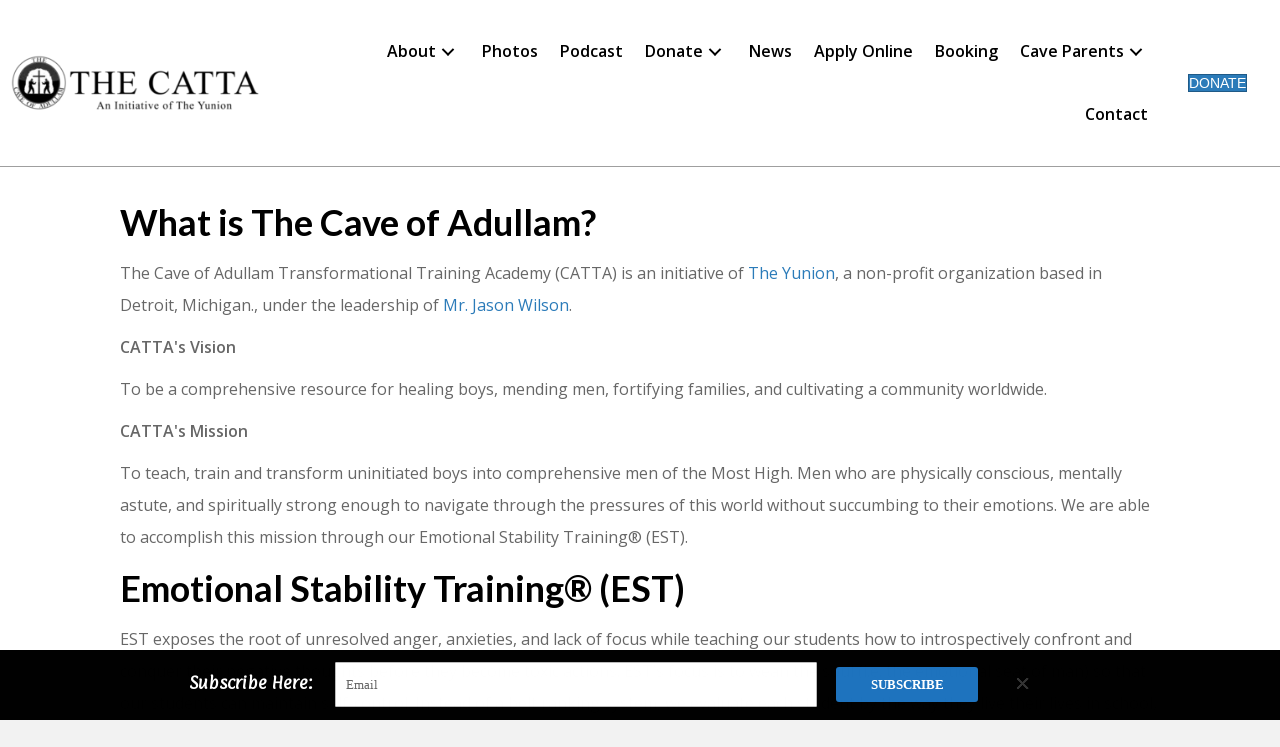

--- FILE ---
content_type: text/html; charset=UTF-8
request_url: https://theyunion.org/programs/catta/
body_size: 32386
content:
<!DOCTYPE html>
<html lang="en-US" prefix="og: http://ogp.me/ns# fb: http://ogp.me/ns/fb#">
<head>
<meta charset="UTF-8" />
<script>
var gform;gform||(document.addEventListener("gform_main_scripts_loaded",function(){gform.scriptsLoaded=!0}),document.addEventListener("gform/theme/scripts_loaded",function(){gform.themeScriptsLoaded=!0}),window.addEventListener("DOMContentLoaded",function(){gform.domLoaded=!0}),gform={domLoaded:!1,scriptsLoaded:!1,themeScriptsLoaded:!1,isFormEditor:()=>"function"==typeof InitializeEditor,callIfLoaded:function(o){return!(!gform.domLoaded||!gform.scriptsLoaded||!gform.themeScriptsLoaded&&!gform.isFormEditor()||(gform.isFormEditor()&&console.warn("The use of gform.initializeOnLoaded() is deprecated in the form editor context and will be removed in Gravity Forms 3.1."),o(),0))},initializeOnLoaded:function(o){gform.callIfLoaded(o)||(document.addEventListener("gform_main_scripts_loaded",()=>{gform.scriptsLoaded=!0,gform.callIfLoaded(o)}),document.addEventListener("gform/theme/scripts_loaded",()=>{gform.themeScriptsLoaded=!0,gform.callIfLoaded(o)}),window.addEventListener("DOMContentLoaded",()=>{gform.domLoaded=!0,gform.callIfLoaded(o)}))},hooks:{action:{},filter:{}},addAction:function(o,r,e,t){gform.addHook("action",o,r,e,t)},addFilter:function(o,r,e,t){gform.addHook("filter",o,r,e,t)},doAction:function(o){gform.doHook("action",o,arguments)},applyFilters:function(o){return gform.doHook("filter",o,arguments)},removeAction:function(o,r){gform.removeHook("action",o,r)},removeFilter:function(o,r,e){gform.removeHook("filter",o,r,e)},addHook:function(o,r,e,t,n){null==gform.hooks[o][r]&&(gform.hooks[o][r]=[]);var d=gform.hooks[o][r];null==n&&(n=r+"_"+d.length),gform.hooks[o][r].push({tag:n,callable:e,priority:t=null==t?10:t})},doHook:function(r,o,e){var t;if(e=Array.prototype.slice.call(e,1),null!=gform.hooks[r][o]&&((o=gform.hooks[r][o]).sort(function(o,r){return o.priority-r.priority}),o.forEach(function(o){"function"!=typeof(t=o.callable)&&(t=window[t]),"action"==r?t.apply(null,e):e[0]=t.apply(null,e)})),"filter"==r)return e[0]},removeHook:function(o,r,t,n){var e;null!=gform.hooks[o][r]&&(e=(e=gform.hooks[o][r]).filter(function(o,r,e){return!!(null!=n&&n!=o.tag||null!=t&&t!=o.priority)}),gform.hooks[o][r]=e)}});
</script>

<meta name='viewport' content='width=device-width, initial-scale=1.0' />
<meta http-equiv='X-UA-Compatible' content='IE=edge' />
<link rel="profile" href="https://gmpg.org/xfn/11" />
<title>The Cave of Adullam &#8211; The Yunion, Inc</title>
<link data-rocket-prefetch href="https://www.googletagmanager.com" rel="dns-prefetch">
<link data-rocket-prefetch href="https://fonts.googleapis.com" rel="dns-prefetch">
<link data-rocket-prefetch href="https://cdnjs.cloudflare.com" rel="dns-prefetch">
<link data-rocket-prefetch href="https://js.stripe.com" rel="dns-prefetch">
<link data-rocket-prefetch href="https://cdn.plaid.com" rel="dns-prefetch">
<link data-rocket-prefetch href="https://googleads.g.doubleclick.net" rel="dns-prefetch">
<link data-rocket-preload as="style" href="https://fonts.googleapis.com/css2?family=Inter%3Awght%40400%3B500%3B600%3B700&#038;ver=6.9&#038;display=swap" rel="preload">
<link data-rocket-preload as="style" href="https://fonts.googleapis.com/css?family=Lato%3A900%2C300%2C400%2C700%7COpen%20Sans%3A600%2C400%7CLato%3A700%2C400%2C900%2C300%7COpen%20Sans%3A400%2C600%7CPaprika%3ANormal%2C&#038;display=swap" rel="preload">
<link href="https://fonts.googleapis.com/css2?family=Inter%3Awght%40400%3B500%3B600%3B700&#038;ver=6.9&#038;display=swap" media="print" onload="this.media=&#039;all&#039;" rel="stylesheet">
<noscript data-wpr-hosted-gf-parameters=""><link rel="stylesheet" href="https://fonts.googleapis.com/css2?family=Inter%3Awght%40400%3B500%3B600%3B700&#038;ver=6.9&#038;display=swap"></noscript>
<link href="https://fonts.googleapis.com/css?family=Lato%3A900%2C300%2C400%2C700%7COpen%20Sans%3A600%2C400%7CLato%3A700%2C400%2C900%2C300%7COpen%20Sans%3A400%2C600%7CPaprika%3ANormal%2C&#038;display=swap" media="print" onload="this.media=&#039;all&#039;" rel="stylesheet">
<noscript data-wpr-hosted-gf-parameters=""><link rel="stylesheet" href="https://fonts.googleapis.com/css?family=Lato%3A900%2C300%2C400%2C700%7COpen%20Sans%3A600%2C400%7CLato%3A700%2C400%2C900%2C300%7COpen%20Sans%3A400%2C600%7CPaprika%3ANormal%2C&#038;display=swap"></noscript><link rel="preload" data-rocket-preload as="image" href="https://theyunion.org/wp-content/uploads/2022/11/CATTA-Logo-v2-e1669052553627.png.webp" fetchpriority="high">

			<style>
			.fuse_social_icons_links {
			    display: block;
			}
			.facebook-awesome-social::before {
			    content: "\f09a" !important;
			}
			


			.awesome-social-img img {
			    position: absolute;
			    top: 50%;
			    left: 50%;
			    transform: translate(-50%,-50%);
			}

			.awesome-social-img {
			    position: relative;
			}			
			.icon_wrapper .awesome-social {
			    font-family: 'FuseAwesome' !important;
			}
			#icon_wrapper .fuse_social_icons_links .awesome-social {
			    font-family: "FuseAwesome" !important;
			    ext-rendering: auto !important;
			    -webkit-font-smoothing: antialiased !important;
			    -moz-osx-font-smoothing: grayscale !important;
			}
									
			
			#icon_wrapper{
				position: fixed;
				top: 50%;
				left: 0px;
				z-index: 99999;
			}
			
			.awesome-social

			{

            margin-top:2px;

			color: #fff !important;

			text-align: center !important;

			display: block;

			
			line-height: 51px !important;

			width: 48px !important;

			height: 48px !important;

			font-size: 28px !important;

			


			}

			
			.fuse_social_icons_links

			{

			outline:0 !important;



			}

			.fuse_social_icons_links:hover{

			text-decoration:none !important;

			}

			
			.fb-awesome-social

			{

			background: #3b5998;
			border-color: #3b5998;
			
			}
			.facebook-awesome-social

			{

			background: #3b5998;
			border-color: #3b5998;
						}
			
			.fuseicon-threads.threads-awesome-social.awesome-social::before {
			    content: "\e900";
			    font-family: 'FuseCustomIcons' !important;
			    			}

			.fuseicon-threads.threads-awesome-social.awesome-social {
			    background: #000;
			}


			.tw-awesome-social

			{

			background:#00aced;
			border-color: #00aced;
			
			}
			.twitter-awesome-social

			{

			background:#000;
			border-color: #000;
			
			}
			.rss-awesome-social

			{

			background:#FA9B39;
			border-color: #FA9B39;
			
			}

			.linkedin-awesome-social

			{

			background:#007bb6;
			border-color: #007bb6;
						}

			.youtube-awesome-social

			{

			background:#bb0000;
			border-color: #bb0000;
						}

			.flickr-awesome-social

			{

			background: #ff0084;
			border-color: #ff0084;
						}

			.pinterest-awesome-social

			{

			background:#cb2027;
			border-color: #cb2027;
						}

			.stumbleupon-awesome-social

			{

			background:#f74425 ;
			border-color: #f74425;
						}

			.google-plus-awesome-social

			{

			background:#f74425 ;
			border-color: #f74425;
						}

			.instagram-awesome-social

			{

			    background: -moz-linear-gradient(45deg, #f09433 0%, #e6683c 25%, #dc2743 50%, #cc2366 75%, #bc1888 100%);
			    background: -webkit-linear-gradient(45deg, #f09433 0%,#e6683c 25%,#dc2743 50%,#cc2366 75%,#bc1888 100%);
			    background: linear-gradient(45deg, #f09433 0%,#e6683c 25%,#dc2743 50%,#cc2366 75%,#bc1888 100%);
			    filter: progid:DXImageTransform.Microsoft.gradient( startColorstr='#f09433', endColorstr='#bc1888',GradientType=1 );
			    border-color: #f09433;
					    

			}

			.tumblr-awesome-social

			{

			background: #32506d ;
			border-color: #32506d;
						}

			.vine-awesome-social

			{

			background: #00bf8f ;
			border-color: #00bf8f;
						}

            .vk-awesome-social {



            background: #45668e ;
            border-color: #45668e;
            
            }

            .soundcloud-awesome-social

                {

            background: #ff3300 ;
            border-color: #ff3300;
            
                }

                .reddit-awesome-social{



            background: #ff4500 ;
            border-color: #ff4500;

                            }

                .stack-awesome-social{



            background: #fe7a15 ;
            border-color: #fe7a15;
            
                }

                .behance-awesome-social{

            background: #1769ff ;
            border-color: #1769ff;
            
                }

                .github-awesome-social{

            background: #999999 ;
            border-color: #999999;
            


                }

                .envelope-awesome-social{

                  background: #ccc ;
 				  border-color: #ccc;                 
 				                  }

/*  Mobile */









             




			</style>

<meta name='robots' content='max-image-preview:large' />
<link rel='dns-prefetch' href='//js.stripe.com' />
<link rel='dns-prefetch' href='//cdn.plaid.com' />
<link rel='dns-prefetch' href='//fonts.googleapis.com' />
<link rel='dns-prefetch' href='//cdnjs.cloudflare.com' />
<link href='https://fonts.gstatic.com' crossorigin rel='preconnect' />
<link rel="alternate" type="application/rss+xml" title="The Yunion, Inc &raquo; Feed" href="https://theyunion.org/feed/" />
<link rel="alternate" title="oEmbed (JSON)" type="application/json+oembed" href="https://theyunion.org/wp-json/oembed/1.0/embed?url=https%3A%2F%2Ftheyunion.org%2Fprograms%2Fcatta%2F" />
<link rel="alternate" title="oEmbed (XML)" type="text/xml+oembed" href="https://theyunion.org/wp-json/oembed/1.0/embed?url=https%3A%2F%2Ftheyunion.org%2Fprograms%2Fcatta%2F&#038;format=xml" />
<link rel="preload" href="https://cdnjs.cloudflare.com/ajax/libs/foundicons/3.0.0/foundation-icons.woff" as="font" type="font/woff2" crossorigin="anonymous">
<script>function cpLoadCSS(e,t,n){"use strict";var i=window.document.createElement("link"),o=t||window.document.getElementsByTagName("script")[0];return i.rel="stylesheet",i.href=e,i.media="only x",o.parentNode.insertBefore(i,o),setTimeout(function(){i.media=n||"all"}),i}</script><style>.cp-popup-container .cpro-overlay,.cp-popup-container .cp-popup-wrapper{opacity:0;visibility:hidden;display:none}</style><style id='wp-img-auto-sizes-contain-inline-css'>
img:is([sizes=auto i],[sizes^="auto," i]){contain-intrinsic-size:3000px 1500px}
/*# sourceURL=wp-img-auto-sizes-contain-inline-css */
</style>

<style id='cf-frontend-style-inline-css'>
@font-face {
	font-family: 'Historic Times';
	font-weight: 400;
	font-display: auto;
	src: url('https://theyunion.org/wp-content/uploads/2023/06/Historic-Times.otf') format('OpenType');
}
@font-face {
	font-family: 'Horizon Type &#8211; AcherusFeral-Bold';
	font-weight: 700;
	font-display: auto;
}
@font-face {
	font-family: 'MinionPro-Regular';
	font-weight: 100;
	font-display: auto;
	src: url('https://theyunion.org/wp-content/uploads/2023/06/MinionPro-Regular.otf') format('OpenType');
}
@font-face {
	font-family: 'Traveler';
	font-weight: 400;
	font-display: auto;
	src: url('https://theyunion.org/wp-content/uploads/2023/06/Traveler.ttf') format('truetype');
}
@font-face {
	font-family: 'Traveler';
	font-weight: 100;
	font-display: auto;
}
/*# sourceURL=cf-frontend-style-inline-css */
</style>
<style id='wp-emoji-styles-inline-css'>

	img.wp-smiley, img.emoji {
		display: inline !important;
		border: none !important;
		box-shadow: none !important;
		height: 1em !important;
		width: 1em !important;
		margin: 0 0.07em !important;
		vertical-align: -0.1em !important;
		background: none !important;
		padding: 0 !important;
	}
/*# sourceURL=wp-emoji-styles-inline-css */
</style>
<link rel='stylesheet' id='wp-block-library-css' href='https://theyunion.org/wp-includes/css/dist/block-library/style.min.css?ver=6.9' media='all' />
<link rel='stylesheet' id='wc-blocks-style-css' href='https://theyunion.org/wp-content/plugins/woocommerce/assets/client/blocks/wc-blocks.css?ver=wc-10.4.3' media='all' />
<style id='global-styles-inline-css'>
:root{--wp--preset--aspect-ratio--square: 1;--wp--preset--aspect-ratio--4-3: 4/3;--wp--preset--aspect-ratio--3-4: 3/4;--wp--preset--aspect-ratio--3-2: 3/2;--wp--preset--aspect-ratio--2-3: 2/3;--wp--preset--aspect-ratio--16-9: 16/9;--wp--preset--aspect-ratio--9-16: 9/16;--wp--preset--color--black: #000000;--wp--preset--color--cyan-bluish-gray: #abb8c3;--wp--preset--color--white: #ffffff;--wp--preset--color--pale-pink: #f78da7;--wp--preset--color--vivid-red: #cf2e2e;--wp--preset--color--luminous-vivid-orange: #ff6900;--wp--preset--color--luminous-vivid-amber: #fcb900;--wp--preset--color--light-green-cyan: #7bdcb5;--wp--preset--color--vivid-green-cyan: #00d084;--wp--preset--color--pale-cyan-blue: #8ed1fc;--wp--preset--color--vivid-cyan-blue: #0693e3;--wp--preset--color--vivid-purple: #9b51e0;--wp--preset--color--fl-heading-text: #333333;--wp--preset--color--fl-body-bg: #f2f2f2;--wp--preset--color--fl-body-text: #757575;--wp--preset--color--fl-accent: #2b7bb9;--wp--preset--color--fl-accent-hover: #2b7bb9;--wp--preset--color--fl-topbar-bg: #ffffff;--wp--preset--color--fl-topbar-text: #000000;--wp--preset--color--fl-topbar-link: #428bca;--wp--preset--color--fl-topbar-hover: #428bca;--wp--preset--color--fl-header-bg: #ffffff;--wp--preset--color--fl-header-text: #000000;--wp--preset--color--fl-header-link: #428bca;--wp--preset--color--fl-header-hover: #428bca;--wp--preset--color--fl-nav-bg: #ffffff;--wp--preset--color--fl-nav-link: #428bca;--wp--preset--color--fl-nav-hover: #428bca;--wp--preset--color--fl-content-bg: #ffffff;--wp--preset--color--fl-footer-widgets-bg: #ffffff;--wp--preset--color--fl-footer-widgets-text: #000000;--wp--preset--color--fl-footer-widgets-link: #428bca;--wp--preset--color--fl-footer-widgets-hover: #428bca;--wp--preset--color--fl-footer-bg: #ffffff;--wp--preset--color--fl-footer-text: #000000;--wp--preset--color--fl-footer-link: #428bca;--wp--preset--color--fl-footer-hover: #428bca;--wp--preset--gradient--vivid-cyan-blue-to-vivid-purple: linear-gradient(135deg,rgb(6,147,227) 0%,rgb(155,81,224) 100%);--wp--preset--gradient--light-green-cyan-to-vivid-green-cyan: linear-gradient(135deg,rgb(122,220,180) 0%,rgb(0,208,130) 100%);--wp--preset--gradient--luminous-vivid-amber-to-luminous-vivid-orange: linear-gradient(135deg,rgb(252,185,0) 0%,rgb(255,105,0) 100%);--wp--preset--gradient--luminous-vivid-orange-to-vivid-red: linear-gradient(135deg,rgb(255,105,0) 0%,rgb(207,46,46) 100%);--wp--preset--gradient--very-light-gray-to-cyan-bluish-gray: linear-gradient(135deg,rgb(238,238,238) 0%,rgb(169,184,195) 100%);--wp--preset--gradient--cool-to-warm-spectrum: linear-gradient(135deg,rgb(74,234,220) 0%,rgb(151,120,209) 20%,rgb(207,42,186) 40%,rgb(238,44,130) 60%,rgb(251,105,98) 80%,rgb(254,248,76) 100%);--wp--preset--gradient--blush-light-purple: linear-gradient(135deg,rgb(255,206,236) 0%,rgb(152,150,240) 100%);--wp--preset--gradient--blush-bordeaux: linear-gradient(135deg,rgb(254,205,165) 0%,rgb(254,45,45) 50%,rgb(107,0,62) 100%);--wp--preset--gradient--luminous-dusk: linear-gradient(135deg,rgb(255,203,112) 0%,rgb(199,81,192) 50%,rgb(65,88,208) 100%);--wp--preset--gradient--pale-ocean: linear-gradient(135deg,rgb(255,245,203) 0%,rgb(182,227,212) 50%,rgb(51,167,181) 100%);--wp--preset--gradient--electric-grass: linear-gradient(135deg,rgb(202,248,128) 0%,rgb(113,206,126) 100%);--wp--preset--gradient--midnight: linear-gradient(135deg,rgb(2,3,129) 0%,rgb(40,116,252) 100%);--wp--preset--font-size--small: 13px;--wp--preset--font-size--medium: 20px;--wp--preset--font-size--large: 36px;--wp--preset--font-size--x-large: 42px;--wp--preset--spacing--20: 0.44rem;--wp--preset--spacing--30: 0.67rem;--wp--preset--spacing--40: 1rem;--wp--preset--spacing--50: 1.5rem;--wp--preset--spacing--60: 2.25rem;--wp--preset--spacing--70: 3.38rem;--wp--preset--spacing--80: 5.06rem;--wp--preset--shadow--natural: 6px 6px 9px rgba(0, 0, 0, 0.2);--wp--preset--shadow--deep: 12px 12px 50px rgba(0, 0, 0, 0.4);--wp--preset--shadow--sharp: 6px 6px 0px rgba(0, 0, 0, 0.2);--wp--preset--shadow--outlined: 6px 6px 0px -3px rgb(255, 255, 255), 6px 6px rgb(0, 0, 0);--wp--preset--shadow--crisp: 6px 6px 0px rgb(0, 0, 0);}:where(.is-layout-flex){gap: 0.5em;}:where(.is-layout-grid){gap: 0.5em;}body .is-layout-flex{display: flex;}.is-layout-flex{flex-wrap: wrap;align-items: center;}.is-layout-flex > :is(*, div){margin: 0;}body .is-layout-grid{display: grid;}.is-layout-grid > :is(*, div){margin: 0;}:where(.wp-block-columns.is-layout-flex){gap: 2em;}:where(.wp-block-columns.is-layout-grid){gap: 2em;}:where(.wp-block-post-template.is-layout-flex){gap: 1.25em;}:where(.wp-block-post-template.is-layout-grid){gap: 1.25em;}.has-black-color{color: var(--wp--preset--color--black) !important;}.has-cyan-bluish-gray-color{color: var(--wp--preset--color--cyan-bluish-gray) !important;}.has-white-color{color: var(--wp--preset--color--white) !important;}.has-pale-pink-color{color: var(--wp--preset--color--pale-pink) !important;}.has-vivid-red-color{color: var(--wp--preset--color--vivid-red) !important;}.has-luminous-vivid-orange-color{color: var(--wp--preset--color--luminous-vivid-orange) !important;}.has-luminous-vivid-amber-color{color: var(--wp--preset--color--luminous-vivid-amber) !important;}.has-light-green-cyan-color{color: var(--wp--preset--color--light-green-cyan) !important;}.has-vivid-green-cyan-color{color: var(--wp--preset--color--vivid-green-cyan) !important;}.has-pale-cyan-blue-color{color: var(--wp--preset--color--pale-cyan-blue) !important;}.has-vivid-cyan-blue-color{color: var(--wp--preset--color--vivid-cyan-blue) !important;}.has-vivid-purple-color{color: var(--wp--preset--color--vivid-purple) !important;}.has-black-background-color{background-color: var(--wp--preset--color--black) !important;}.has-cyan-bluish-gray-background-color{background-color: var(--wp--preset--color--cyan-bluish-gray) !important;}.has-white-background-color{background-color: var(--wp--preset--color--white) !important;}.has-pale-pink-background-color{background-color: var(--wp--preset--color--pale-pink) !important;}.has-vivid-red-background-color{background-color: var(--wp--preset--color--vivid-red) !important;}.has-luminous-vivid-orange-background-color{background-color: var(--wp--preset--color--luminous-vivid-orange) !important;}.has-luminous-vivid-amber-background-color{background-color: var(--wp--preset--color--luminous-vivid-amber) !important;}.has-light-green-cyan-background-color{background-color: var(--wp--preset--color--light-green-cyan) !important;}.has-vivid-green-cyan-background-color{background-color: var(--wp--preset--color--vivid-green-cyan) !important;}.has-pale-cyan-blue-background-color{background-color: var(--wp--preset--color--pale-cyan-blue) !important;}.has-vivid-cyan-blue-background-color{background-color: var(--wp--preset--color--vivid-cyan-blue) !important;}.has-vivid-purple-background-color{background-color: var(--wp--preset--color--vivid-purple) !important;}.has-black-border-color{border-color: var(--wp--preset--color--black) !important;}.has-cyan-bluish-gray-border-color{border-color: var(--wp--preset--color--cyan-bluish-gray) !important;}.has-white-border-color{border-color: var(--wp--preset--color--white) !important;}.has-pale-pink-border-color{border-color: var(--wp--preset--color--pale-pink) !important;}.has-vivid-red-border-color{border-color: var(--wp--preset--color--vivid-red) !important;}.has-luminous-vivid-orange-border-color{border-color: var(--wp--preset--color--luminous-vivid-orange) !important;}.has-luminous-vivid-amber-border-color{border-color: var(--wp--preset--color--luminous-vivid-amber) !important;}.has-light-green-cyan-border-color{border-color: var(--wp--preset--color--light-green-cyan) !important;}.has-vivid-green-cyan-border-color{border-color: var(--wp--preset--color--vivid-green-cyan) !important;}.has-pale-cyan-blue-border-color{border-color: var(--wp--preset--color--pale-cyan-blue) !important;}.has-vivid-cyan-blue-border-color{border-color: var(--wp--preset--color--vivid-cyan-blue) !important;}.has-vivid-purple-border-color{border-color: var(--wp--preset--color--vivid-purple) !important;}.has-vivid-cyan-blue-to-vivid-purple-gradient-background{background: var(--wp--preset--gradient--vivid-cyan-blue-to-vivid-purple) !important;}.has-light-green-cyan-to-vivid-green-cyan-gradient-background{background: var(--wp--preset--gradient--light-green-cyan-to-vivid-green-cyan) !important;}.has-luminous-vivid-amber-to-luminous-vivid-orange-gradient-background{background: var(--wp--preset--gradient--luminous-vivid-amber-to-luminous-vivid-orange) !important;}.has-luminous-vivid-orange-to-vivid-red-gradient-background{background: var(--wp--preset--gradient--luminous-vivid-orange-to-vivid-red) !important;}.has-very-light-gray-to-cyan-bluish-gray-gradient-background{background: var(--wp--preset--gradient--very-light-gray-to-cyan-bluish-gray) !important;}.has-cool-to-warm-spectrum-gradient-background{background: var(--wp--preset--gradient--cool-to-warm-spectrum) !important;}.has-blush-light-purple-gradient-background{background: var(--wp--preset--gradient--blush-light-purple) !important;}.has-blush-bordeaux-gradient-background{background: var(--wp--preset--gradient--blush-bordeaux) !important;}.has-luminous-dusk-gradient-background{background: var(--wp--preset--gradient--luminous-dusk) !important;}.has-pale-ocean-gradient-background{background: var(--wp--preset--gradient--pale-ocean) !important;}.has-electric-grass-gradient-background{background: var(--wp--preset--gradient--electric-grass) !important;}.has-midnight-gradient-background{background: var(--wp--preset--gradient--midnight) !important;}.has-small-font-size{font-size: var(--wp--preset--font-size--small) !important;}.has-medium-font-size{font-size: var(--wp--preset--font-size--medium) !important;}.has-large-font-size{font-size: var(--wp--preset--font-size--large) !important;}.has-x-large-font-size{font-size: var(--wp--preset--font-size--x-large) !important;}
/*# sourceURL=global-styles-inline-css */
</style>

<style id='classic-theme-styles-inline-css'>
/*! This file is auto-generated */
.wp-block-button__link{color:#fff;background-color:#32373c;border-radius:9999px;box-shadow:none;text-decoration:none;padding:calc(.667em + 2px) calc(1.333em + 2px);font-size:1.125em}.wp-block-file__button{background:#32373c;color:#fff;text-decoration:none}
/*# sourceURL=/wp-includes/css/classic-themes.min.css */
</style>
<link rel='stylesheet' id='fl-builder-layout-2658-css' href='https://theyunion.org/wp-content/uploads/bb-plugin/cache/2658-layout.css?ver=a2b863c29ff29047b1884cf6a0f30391' media='all' />
<link rel='stylesheet' id='redux-extendify-styles-css' href='https://theyunion.org/wp-content/plugins/fuse-social-floating-sidebar/framework/redux-core/assets/css/extendify-utilities.css?ver=4.4.0' media='all' />
<link rel='stylesheet' id='fuse-awesome-css' href='https://theyunion.org/wp-content/plugins/fuse-social-floating-sidebar/inc/font-awesome/css/font-awesome.min.css?ver=5.4.12' media='all' />
<link rel='stylesheet' id='labb-frontend-styles-css' href='https://theyunion.org/wp-content/plugins/addons-for-beaver-builder-premium/assets/css/labb-frontend.css?ver=3.9.2' media='all' />
<link rel='stylesheet' id='labb-icomoon-styles-css' href='https://theyunion.org/wp-content/plugins/addons-for-beaver-builder-premium/assets/css/icomoon.css?ver=3.9.2' media='all' />
<link rel='stylesheet' id='fancybox-css' href='https://theyunion.org/wp-content/plugins/addons-for-beaver-builder-premium/assets/css/premium/jquery.fancybox.css?ver=3.9.2' media='all' />
<link rel='stylesheet' id='labb-premium-frontend-styles-css' href='https://theyunion.org/wp-content/plugins/addons-for-beaver-builder-premium/assets/css/premium/labb-frontend.css?ver=3.9.2' media='all' />
<link rel='stylesheet' id='woocommerce-layout-css' href='https://theyunion.org/wp-content/plugins/woocommerce/assets/css/woocommerce-layout.css?ver=10.4.3' media='all' />
<link rel='stylesheet' id='woocommerce-smallscreen-css' href='https://theyunion.org/wp-content/plugins/woocommerce/assets/css/woocommerce-smallscreen.css?ver=10.4.3' media='only screen and (max-width: 767px)' />
<link rel='stylesheet' id='woocommerce-general-css' href='https://theyunion.org/wp-content/plugins/woocommerce/assets/css/woocommerce.css?ver=10.4.3' media='all' />
<style id='woocommerce-inline-inline-css'>
.woocommerce form .form-row .required { visibility: visible; }
/*# sourceURL=woocommerce-inline-inline-css */
</style>
<link rel='stylesheet' id='wp-job-manager-job-listings-css' href='https://theyunion.org/wp-content/plugins/wp-job-manager/assets/dist/css/job-listings.css?ver=598383a28ac5f9f156e4' media='all' />
<link rel='stylesheet' id='wpmenucart-icons-css' href='https://theyunion.org/wp-content/plugins/wp-menu-cart/assets/css/wpmenucart-icons.min.css?ver=2.14.12' media='all' />
<style id='wpmenucart-icons-inline-css'>
@font-face{font-family:WPMenuCart;src:url(https://theyunion.org/wp-content/plugins/wp-menu-cart/assets/fonts/WPMenuCart.eot);src:url(https://theyunion.org/wp-content/plugins/wp-menu-cart/assets/fonts/WPMenuCart.eot?#iefix) format('embedded-opentype'),url(https://theyunion.org/wp-content/plugins/wp-menu-cart/assets/fonts/WPMenuCart.woff2) format('woff2'),url(https://theyunion.org/wp-content/plugins/wp-menu-cart/assets/fonts/WPMenuCart.woff) format('woff'),url(https://theyunion.org/wp-content/plugins/wp-menu-cart/assets/fonts/WPMenuCart.ttf) format('truetype'),url(https://theyunion.org/wp-content/plugins/wp-menu-cart/assets/fonts/WPMenuCart.svg#WPMenuCart) format('svg');font-weight:400;font-style:normal;font-display:swap}
/*# sourceURL=wpmenucart-icons-inline-css */
</style>
<link rel='stylesheet' id='wpmenucart-css' href='https://theyunion.org/wp-content/plugins/wp-menu-cart/assets/css/wpmenucart-main.min.css?ver=2.14.12' media='all' />
<link rel='stylesheet' id='give-donation-summary-style-frontend-css' href='https://theyunion.org/wp-content/plugins/give/build/assets/dist/css/give-donation-summary.css?ver=4.13.2' media='all' />
<link rel='stylesheet' id='givewp-design-system-foundation-css' href='https://theyunion.org/wp-content/plugins/give/build/assets/dist/css/design-system/foundation.css?ver=1.2.0' media='all' />
<link rel='stylesheet' id='give-funds-style-frontend-css' href='https://theyunion.org/wp-content/plugins/give-funds/public/css/give-funds.css?ver=2.2.0' media='all' />
<link rel='stylesheet' id='give-fee-recovery-css' href='https://theyunion.org/wp-content/plugins/give-fee-recovery/assets/css/give-fee-recovery-frontend.min.css?ver=2.3.6' media='all' />
<link rel='stylesheet' id='give_ffm_frontend_styles-css' href='https://theyunion.org/wp-content/plugins/give-form-field-manager/assets/dist/css/give-ffm-frontend.css?ver=3.2.1' media='all' />
<link rel='stylesheet' id='give_ffm_datepicker_styles-css' href='https://theyunion.org/wp-content/plugins/give-form-field-manager/assets/dist/css/give-ffm-datepicker.css?ver=3.2.1' media='all' />
<script>document.addEventListener('DOMContentLoaded', function(event) {  if( typeof cpLoadCSS !== 'undefined' ) { cpLoadCSS('https://theyunion.org/wp-content/plugins/convertpro/assets/modules/css/cp-popup.min.css?ver=1.8.8', 0, 'all'); } }); </script>
<link rel='stylesheet' id='font-awesome-5-css' href='https://theyunion.org/wp-content/plugins/bb-plugin/fonts/fontawesome/5.15.4/css/all.min.css?ver=2.10.0.5' media='all' />
<link rel='stylesheet' id='font-awesome-css' href='https://theyunion.org/wp-content/plugins/bb-plugin/fonts/fontawesome/5.15.4/css/v4-shims.min.css?ver=2.10.0.5' media='all' />
<link rel='stylesheet' id='foundation-icons-css' href='https://cdnjs.cloudflare.com/ajax/libs/foundicons/3.0.0/foundation-icons.css?ver=2.10.0.5' media='all' />
<link rel='stylesheet' id='ultimate-icons-css' href='https://theyunion.org/wp-content/uploads/bb-plugin/icons/ultimate-icons/style.css?ver=2.10.0.5' media='all' />
<link rel='stylesheet' id='animate-css' href='https://theyunion.org/wp-content/plugins/addons-for-beaver-builder-premium/assets/css/animate.css?ver=3.9.2' media='all' />
<link rel='stylesheet' id='dashicons-css' href='https://theyunion.org/wp-includes/css/dashicons.min.css?ver=6.9' media='all' />
<link rel='stylesheet' id='fl-builder-layout-bundle-0c3f3fd9ec435dd0efb401454d499e44-css' href='https://theyunion.org/wp-content/uploads/bb-plugin/cache/0c3f3fd9ec435dd0efb401454d499e44-layout-bundle.css?ver=2.10.0.5-1.5.2.1' media='all' />
<link rel='stylesheet' id='url-shortify-css' href='https://theyunion.org/wp-content/plugins/url-shortify/lite/dist/styles/url-shortify.css?ver=1.12.0' media='all' />
<link rel='stylesheet' id='give_recurring_css-css' href='https://theyunion.org/wp-content/plugins/give-recurring/assets/css/give-recurring.min.css?ver=2.16.0' media='all' />
<link rel='stylesheet' id='jquery-magnificpopup-css' href='https://theyunion.org/wp-content/plugins/bb-plugin/css/jquery.magnificpopup.min.css?ver=2.10.0.5' media='all' />
<link rel='stylesheet' id='bootstrap-css' href='https://theyunion.org/wp-content/themes/bb-theme/css/bootstrap.min.css?ver=1.7.19.1' media='all' />
<link rel='stylesheet' id='fl-automator-skin-css' href='https://theyunion.org/wp-content/uploads/bb-theme/skin-69334c31654f1.css?ver=1.7.19.1' media='all' />
<link rel='stylesheet' id='pp-animate-css' href='https://theyunion.org/wp-content/plugins/bbpowerpack/assets/css/animate.min.css?ver=3.5.1' media='all' />

<script src="https://theyunion.org/wp-includes/js/jquery/jquery.min.js?ver=3.7.1" id="jquery-core-js"></script>
<script src="https://theyunion.org/wp-includes/js/jquery/jquery-migrate.min.js?ver=3.4.1" id="jquery-migrate-js"></script>
<script src="https://theyunion.org/wp-includes/js/jquery/ui/core.min.js?ver=1.13.3" id="jquery-ui-core-js"></script>
<script src="https://theyunion.org/wp-includes/js/jquery/ui/datepicker.min.js?ver=1.13.3" id="jquery-ui-datepicker-js"></script>
<script id="jquery-ui-datepicker-js-after">
jQuery(function(jQuery){jQuery.datepicker.setDefaults({"closeText":"Close","currentText":"Today","monthNames":["January","February","March","April","May","June","July","August","September","October","November","December"],"monthNamesShort":["Jan","Feb","Mar","Apr","May","Jun","Jul","Aug","Sep","Oct","Nov","Dec"],"nextText":"Next","prevText":"Previous","dayNames":["Sunday","Monday","Tuesday","Wednesday","Thursday","Friday","Saturday"],"dayNamesShort":["Sun","Mon","Tue","Wed","Thu","Fri","Sat"],"dayNamesMin":["S","M","T","W","T","F","S"],"dateFormat":"MM d, yy","firstDay":0,"isRTL":false});});
//# sourceURL=jquery-ui-datepicker-js-after
</script>
<script src="https://theyunion.org/wp-includes/js/jquery/ui/mouse.min.js?ver=1.13.3" id="jquery-ui-mouse-js"></script>
<script src="https://theyunion.org/wp-includes/js/jquery/ui/slider.min.js?ver=1.13.3" id="jquery-ui-slider-js"></script>
<script src="https://theyunion.org/wp-includes/js/clipboard.min.js?ver=2.0.11" id="clipboard-js"></script>
<script src="https://theyunion.org/wp-includes/js/plupload/moxie.min.js?ver=1.3.5.1" id="moxiejs-js"></script>
<script src="https://theyunion.org/wp-includes/js/plupload/plupload.min.js?ver=2.1.9" id="plupload-js"></script>
<script src="https://theyunion.org/wp-includes/js/underscore.min.js?ver=1.13.7" id="underscore-js"></script>
<script src="https://theyunion.org/wp-includes/js/dist/dom-ready.min.js?ver=f77871ff7694fffea381" id="wp-dom-ready-js"></script>
<script src="https://theyunion.org/wp-includes/js/dist/hooks.min.js?ver=dd5603f07f9220ed27f1" id="wp-hooks-js"></script>
<script src="https://theyunion.org/wp-includes/js/dist/i18n.min.js?ver=c26c3dc7bed366793375" id="wp-i18n-js"></script>
<script id="wp-i18n-js-after">
wp.i18n.setLocaleData( { 'text direction\u0004ltr': [ 'ltr' ] } );
//# sourceURL=wp-i18n-js-after
</script>
<script src="https://theyunion.org/wp-includes/js/dist/a11y.min.js?ver=cb460b4676c94bd228ed" id="wp-a11y-js"></script>
<script id="plupload-handlers-js-extra">
var pluploadL10n = {"queue_limit_exceeded":"You have attempted to queue too many files.","file_exceeds_size_limit":"%s exceeds the maximum upload size for this site.","zero_byte_file":"This file is empty. Please try another.","invalid_filetype":"This file cannot be processed by the web server.","not_an_image":"This file is not an image. Please try another.","image_memory_exceeded":"Memory exceeded. Please try another smaller file.","image_dimensions_exceeded":"This is larger than the maximum size. Please try another.","default_error":"An error occurred in the upload. Please try again later.","missing_upload_url":"There was a configuration error. Please contact the server administrator.","upload_limit_exceeded":"You may only upload 1 file.","http_error":"Unexpected response from the server. The file may have been uploaded successfully. Check in the Media Library or reload the page.","http_error_image":"The server cannot process the image. This can happen if the server is busy or does not have enough resources to complete the task. Uploading a smaller image may help. Suggested maximum size is 2560 pixels.","upload_failed":"Upload failed.","big_upload_failed":"Please try uploading this file with the %1$sbrowser uploader%2$s.","big_upload_queued":"%s exceeds the maximum upload size for the multi-file uploader when used in your browser.","io_error":"IO error.","security_error":"Security error.","file_cancelled":"File canceled.","upload_stopped":"Upload stopped.","dismiss":"Dismiss","crunching":"Crunching\u2026","deleted":"moved to the Trash.","error_uploading":"\u201c%s\u201d has failed to upload.","unsupported_image":"This image cannot be displayed in a web browser. For best results convert it to JPEG before uploading.","noneditable_image":"The web server cannot generate responsive image sizes for this image. Convert it to JPEG or PNG before uploading.","file_url_copied":"The file URL has been copied to your clipboard"};
//# sourceURL=plupload-handlers-js-extra
</script>
<script src="https://theyunion.org/wp-includes/js/plupload/handlers.min.js?ver=6.9" id="plupload-handlers-js"></script>
<script id="give_ffm_frontend-js-extra">
var give_ffm_frontend = {"ajaxurl":"https://theyunion.org/wp-admin/admin-ajax.php","error_message":"Please complete all required fields","submit_button_text":"Donate Now","nonce":"b0fb251711","confirmMsg":"Are you sure?","i18n":{"timepicker":{"choose_time":"Choose Time","time":"Time","hour":"Hour","minute":"Minute","second":"Second","done":"Done","now":"Now"},"repeater":{"max_rows":"You have added the maximum number of fields allowed."}},"plupload":{"url":"https://theyunion.org/wp-admin/admin-ajax.php?nonce=8258b0c6a8","flash_swf_url":"https://theyunion.org/wp-includes/js/plupload/plupload.flash.swf","filters":[{"title":"Allowed Files","extensions":"*"}],"multipart":true,"urlstream_upload":true}};
//# sourceURL=give_ffm_frontend-js-extra
</script>
<script src="https://theyunion.org/wp-content/plugins/give-form-field-manager/assets/dist/js/give-ffm-frontend.js?ver=3.2.1" id="give_ffm_frontend-js"></script>
<script id="fuse-social-script-js-extra">
var fuse_social = {"ajax_url":"https://theyunion.org/wp-admin/admin-ajax.php"};
//# sourceURL=fuse-social-script-js-extra
</script>
<script src="https://theyunion.org/wp-content/plugins/fuse-social-floating-sidebar/inc/js/fuse_script.js?ver=509973036" id="fuse-social-script-js"></script>
<script src="https://theyunion.org/wp-content/plugins/woocommerce/assets/js/jquery-blockui/jquery.blockUI.min.js?ver=2.7.0-wc.10.4.3" id="wc-jquery-blockui-js" defer data-wp-strategy="defer"></script>
<script id="wc-add-to-cart-js-extra">
var wc_add_to_cart_params = {"ajax_url":"/wp-admin/admin-ajax.php","wc_ajax_url":"/?wc-ajax=%%endpoint%%","i18n_view_cart":"View cart","cart_url":"https://theyunion.org/cart/","is_cart":"","cart_redirect_after_add":"no"};
//# sourceURL=wc-add-to-cart-js-extra
</script>
<script src="https://theyunion.org/wp-content/plugins/woocommerce/assets/js/frontend/add-to-cart.min.js?ver=10.4.3" id="wc-add-to-cart-js" defer data-wp-strategy="defer"></script>
<script src="https://theyunion.org/wp-content/plugins/woocommerce/assets/js/js-cookie/js.cookie.min.js?ver=2.1.4-wc.10.4.3" id="wc-js-cookie-js" defer data-wp-strategy="defer"></script>
<script id="woocommerce-js-extra">
var woocommerce_params = {"ajax_url":"/wp-admin/admin-ajax.php","wc_ajax_url":"/?wc-ajax=%%endpoint%%","i18n_password_show":"Show password","i18n_password_hide":"Hide password"};
//# sourceURL=woocommerce-js-extra
</script>
<script src="https://theyunion.org/wp-content/plugins/woocommerce/assets/js/frontend/woocommerce.min.js?ver=10.4.3" id="woocommerce-js" defer data-wp-strategy="defer"></script>
<script id="give-stripe-js-js-extra">
var give_stripe_vars = {"zero_based_currency":"","zero_based_currencies_list":["JPY","KRW","CLP","ISK","BIF","DJF","GNF","KHR","KPW","LAK","LKR","MGA","MZN","VUV"],"sitename":"The Yunion, Inc.","checkoutBtnTitle":"Donate","publishable_key":"pk_live_51BZ52DBpQig0tEuMKH8Kfnr4XWPD3MaIGFM1AAA1QU0F71RIo6cF9JS6MUATa26sVHwTGcru91M45regYl7R3fP60063v51ufS","checkout_image":"","checkout_address":"on","checkout_processing_text":"Donation Processing...","give_version":"4.13.2","cc_fields_format":"single","card_number_placeholder_text":"Card Number","card_cvc_placeholder_text":"CVC","donate_button_text":"Donate Now","element_font_styles":{"cssSrc":false},"element_base_styles":{"color":"#32325D","fontWeight":500,"fontSize":"16px","fontSmoothing":"antialiased","::placeholder":{"color":"#CCCCCC"},":-webkit-autofill":{"color":"#e39f48"}},"element_complete_styles":{},"element_empty_styles":{},"element_invalid_styles":{},"float_labels":"1","base_country":"US","preferred_locale":"en","stripe_card_update":"","stripe_becs_update":""};
//# sourceURL=give-stripe-js-js-extra
</script>
<script src="https://js.stripe.com/v3/?ver=4.13.2" id="give-stripe-js-js"></script>
<script src="https://theyunion.org/wp-content/plugins/give/build/assets/dist/js/give-stripe.js?ver=4.13.2" id="give-stripe-onpage-js-js"></script>
<script id="give-js-extra">
var give_global_vars = {"ajaxurl":"https://theyunion.org/wp-admin/admin-ajax.php","checkout_nonce":"4d1f36b54e","currency":"USD","currency_sign":"$","currency_pos":"before","thousands_separator":",","decimal_separator":".","no_gateway":"Please select a payment method.","bad_minimum":"The minimum custom donation amount for this form is","bad_maximum":"The maximum custom donation amount for this form is","general_loading":"Loading...","purchase_loading":"Please Wait...","textForOverlayScreen":"\u003Ch3\u003EProcessing...\u003C/h3\u003E\u003Cp\u003EThis will only take a second!\u003C/p\u003E","number_decimals":"2","is_test_mode":"","give_version":"4.13.2","magnific_options":{"main_class":"give-modal","close_on_bg_click":false},"form_translation":{"payment-mode":"Please select payment mode.","give_first":"Please enter your first name.","give_last":"Please enter your last name.","give_email":"Please enter a valid email address.","give_user_login":"Invalid email address or username.","give_user_pass":"Enter a password.","give_user_pass_confirm":"Enter the password confirmation.","give_agree_to_terms":"You must agree to the terms and conditions."},"confirm_email_sent_message":"Please check your email and click on the link to access your complete donation history.","ajax_vars":{"ajaxurl":"https://theyunion.org/wp-admin/admin-ajax.php","ajaxNonce":"c3a074d2f4","loading":"Loading","select_option":"Please select an option","default_gateway":"stripe","permalinks":"1","number_decimals":2},"cookie_hash":"deb492974d080c84c1ce477f2e045b5d","session_nonce_cookie_name":"wp-give_session_reset_nonce_deb492974d080c84c1ce477f2e045b5d","session_cookie_name":"wp-give_session_deb492974d080c84c1ce477f2e045b5d","delete_session_nonce_cookie":"0"};
var giveApiSettings = {"root":"https://theyunion.org/wp-json/give-api/v2/","rest_base":"give-api/v2"};
//# sourceURL=give-js-extra
</script>
<script src="https://theyunion.org/wp-content/plugins/give/build/assets/dist/js/give.js?ver=8540f4f50a2032d9c5b5" id="give-js"></script>
<script id="give-fee-recovery-js-extra">
var give_fee_recovery_object = {"give_fee_zero_based_currency":"[\"JPY\",\"KRW\",\"CLP\",\"ISK\",\"BIF\",\"DJF\",\"GNF\",\"KHR\",\"KPW\",\"LAK\",\"LKR\",\"MGA\",\"MZN\",\"VUV\"]"};
//# sourceURL=give-fee-recovery-js-extra
</script>
<script src="https://theyunion.org/wp-content/plugins/give-fee-recovery/assets/js/give-fee-recovery-public.min.js?ver=2.3.6" id="give-fee-recovery-js"></script>
<script src="https://theyunion.org/wp-content/plugins/give-stripe/assets/dist/js/give-stripe-payment-request.js?ver=2.7.1" id="give-stripe-payment-request-js-js"></script>
<script id="url-shortify-js-extra">
var usParams = {"ajaxurl":"https://theyunion.org/wp-admin/admin-ajax.php"};
//# sourceURL=url-shortify-js-extra
</script>
<script src="https://theyunion.org/wp-content/plugins/url-shortify/lite/dist/scripts/url-shortify.js?ver=1.12.0" id="url-shortify-js"></script>
<script id="give_recurring_script-js-extra">
var Give_Recurring_Vars = {"email_access":"1","pretty_intervals":{"1":"Every","2":"Every two","3":"Every three","4":"Every four","5":"Every five","6":"Every six"},"pretty_periods":{"day":"Daily","week":"Weekly","month":"Monthly","quarter":"Quarterly","half-year":"Semi-Annually","year":"Yearly"},"messages":{"daily_forbidden":"The selected payment method does not support daily recurring giving. Please select another payment method or supported giving frequency.","confirm_cancel":"Are you sure you want to cancel this subscription?"},"multi_level_message_pre_text":"You have chosen to donate"};
//# sourceURL=give_recurring_script-js-extra
</script>
<script src="https://theyunion.org/wp-content/plugins/give-recurring/assets/js/give-recurring.min.js?ver=2.16.0" id="give_recurring_script-js"></script>
<script src="https://cdn.plaid.com/link/v2/stable/link-initialize.js" id="give-plaid-checkout-js-js"></script>
<script id="give-stripe-ach-js-js-extra">
var give_stripe_ach_vars = {"sitename":"The Yunion, Inc","plaid_endpoint":"development","plaid_api_version":"v2"};
//# sourceURL=give-stripe-ach-js-js-extra
</script>
<script src="https://theyunion.org/wp-content/plugins/give-stripe/assets/dist/js/give-stripe-ach.js?ver=2.7.1" id="give-stripe-ach-js-js"></script>
<link rel="https://api.w.org/" href="https://theyunion.org/wp-json/" /><link rel="alternate" title="JSON" type="application/json" href="https://theyunion.org/wp-json/wp/v2/pages/2658" /><link rel="EditURI" type="application/rsd+xml" title="RSD" href="https://theyunion.org/xmlrpc.php?rsd" />
<link rel="canonical" href="https://theyunion.org/programs/catta/" />
<link rel='shortlink' href='https://theyunion.org/?p=2658' />
<meta name="generator" content="Redux 4.4.0" />
		<!-- GA Google Analytics @ https://m0n.co/ga -->
		<script async src="https://www.googletagmanager.com/gtag/js?id=G-9QF96QFS82"></script>
		<script>
			window.dataLayer = window.dataLayer || [];
			function gtag(){dataLayer.push(arguments);}
			gtag('js', new Date());
			gtag('config', 'G-9QF96QFS82');
		</script>

	<!-- FAVHERO FAVICON START --><!-- NO FAVICONS SET --><!-- FAVHERO FAVICON END -->        <script type="text/javascript">
            (function () {
                window.labb_fs = {can_use_premium_code: true};
            })();
        </script>
        <meta property="fb:app_id" content="212253293454543" />		<script>
			var bb_powerpack = {
				version: '2.40.10',
				getAjaxUrl: function() { return atob( 'aHR0cHM6Ly90aGV5dW5pb24ub3JnL3dwLWFkbWluL2FkbWluLWFqYXgucGhw' ); },
				callback: function() {},
				mapMarkerData: {},
				post_id: '2658',
				search_term: '',
				current_page: 'https://theyunion.org/programs/catta/',
				conditionals: {
					is_front_page: false,
					is_home: false,
					is_archive: false,
					current_post_type: '',
					is_tax: false,
										is_author: false,
					current_author: false,
					is_search: false,
									}
			};
		</script>
						<style type="text/css">
			:root {
				--logo-width: 160px !important;
			}			
			.wpcp-icon:before,
			#adminmenu li#toplevel_page_care-plan div.wp-menu-image:before {
				color:  #52384c !important
			}
			.wpcp-icon {
				margin-top:  2px !important;
			}
		</style>
	<meta name="generator" content="Give v4.13.2" />
	<noscript><style>.woocommerce-product-gallery{ opacity: 1 !important; }</style></noscript>
	
<!-- Google tag (gtag.js) -->
<script async src="https://www.googletagmanager.com/gtag/js?id=AW-11218309298">
</script>
<script>
  window.dataLayer = window.dataLayer || [];
  function gtag(){dataLayer.push(arguments);}
  gtag('js', new Date());

  gtag('config', 'AW-11218309298');
</script>
<style>.shorten_url { 
	   padding: 10px 10px 10px 10px ; 
	   border: 1px solid #AAAAAA ; 
	   background-color: #EEEEEE ;
}</style>
<!-- START - Open Graph and Twitter Card Tags 3.3.7 -->
 <!-- Facebook Open Graph -->
  <meta property="og:locale" content="en_US"/>
  <meta property="og:site_name" content="The Yunion, Inc"/>
  <meta property="og:title" content="The Cave of Adullam"/>
  <meta property="og:url" content="https://theyunion.org/programs/catta/"/>
  <meta property="og:type" content="article"/>
  <meta property="og:description" content="What is The Cave of Adullam?
		
			The Cave of Adullam Transformational Training Academy (CATTA) is an initiative of The Yunion, a non-profit organization based in Detroit, Michigan., under the leadership of Mr. Jason Wilson.CATTA&#039;s VisionTo be a comprehensive resource for healing boys, mending men,"/>
  <meta property="og:image" content="https://yunion-media.s3.amazonaws.com/wp-content/uploads/2016/07/20042527/CATTA_Header2.jpg"/>
  <meta property="og:image:url" content="https://yunion-media.s3.amazonaws.com/wp-content/uploads/2016/07/20042527/CATTA_Header2.jpg"/>
  <meta property="og:image:secure_url" content="https://yunion-media.s3.amazonaws.com/wp-content/uploads/2016/07/20042527/CATTA_Header2.jpg"/>
 <!-- Google+ / Schema.org -->
  <meta itemprop="name" content="The Cave of Adullam"/>
  <meta itemprop="headline" content="The Cave of Adullam"/>
  <meta itemprop="description" content="What is The Cave of Adullam?
		
			The Cave of Adullam Transformational Training Academy (CATTA) is an initiative of The Yunion, a non-profit organization based in Detroit, Michigan., under the leadership of Mr. Jason Wilson.CATTA&#039;s VisionTo be a comprehensive resource for healing boys, mending men,"/>
  <meta itemprop="image" content="https://yunion-media.s3.amazonaws.com/wp-content/uploads/2016/07/20042527/CATTA_Header2.jpg"/>
  <meta itemprop="author" content="JDWeb Solutions"/>
  <!--<meta itemprop="publisher" content="The Yunion, Inc"/>--> <!-- To solve: The attribute publisher.itemtype has an invalid value -->
 <!-- Twitter Cards -->
  <meta name="twitter:title" content="The Cave of Adullam"/>
  <meta name="twitter:url" content="https://theyunion.org/programs/catta/"/>
  <meta name="twitter:description" content="What is The Cave of Adullam?
		
			The Cave of Adullam Transformational Training Academy (CATTA) is an initiative of The Yunion, a non-profit organization based in Detroit, Michigan., under the leadership of Mr. Jason Wilson.CATTA&#039;s VisionTo be a comprehensive resource for healing boys, mending men,"/>
  <meta name="twitter:image" content="https://yunion-media.s3.amazonaws.com/wp-content/uploads/2016/07/20042527/CATTA_Header2.jpg"/>
  <meta name="twitter:card" content="summary_large_image"/>
 <!-- SEO -->
 <!-- Misc. tags -->
 <!-- is_singular -->
<!-- END - Open Graph and Twitter Card Tags 3.3.7 -->
	
<noscript><style id="rocket-lazyload-nojs-css">.rll-youtube-player, [data-lazy-src]{display:none !important;}</style></noscript><link rel='stylesheet' id='wc-stripe-blocks-checkout-style-css' href='https://theyunion.org/wp-content/plugins/woocommerce-gateway-stripe/build/upe-blocks.css?ver=5149cca93b0373758856' media='all' />


<meta name="generator" content="WP Rocket 3.20.3" data-wpr-features="wpr_lazyload_images wpr_preconnect_external_domains wpr_oci wpr_preload_links wpr_desktop" /></head>
<body class="wp-singular page-template-default page page-id-2658 page-child parent-pageid-2664 wp-theme-bb-theme theme-bb-theme fl-builder fl-builder-2-10-0-5 fl-themer-1-5-2-1 fl-theme-1-7-19-1 fl-no-js woocommerce-no-js cp_aff_false fl-theme-builder-footer fl-theme-builder-footer-footer-catta fl-theme-builder-header fl-theme-builder-header-header-catta fl-theme-builder-part fl-theme-builder-part-call-to-action-catta give-recurring fl-framework-bootstrap fl-preset-default fl-full-width fl-search-active beaver-builder-theme" itemscope="itemscope" itemtype="https://schema.org/WebPage">
<a aria-label="Skip to content" class="fl-screen-reader-text" href="#fl-main-content">Skip to content</a><div  class="fl-page">
	<header  class="fl-builder-content fl-builder-content-24953 fl-builder-global-templates-locked" data-post-id="24953" data-type="header" data-sticky="1" data-sticky-on="" data-sticky-breakpoint="medium" data-shrink="0" data-overlay="0" data-overlay-bg="default" data-shrink-image-height="50px" role="banner" itemscope="itemscope" itemtype="http://schema.org/WPHeader"><div  class="fl-row fl-row-full-width fl-row-bg-color fl-node-5ac09d64eca9c fl-row-default-height fl-row-align-center" data-node="5ac09d64eca9c">
	<div  class="fl-row-content-wrap">
		<div class="uabb-row-separator uabb-top-row-separator" >
</div>
						<div class="fl-row-content fl-row-full-width fl-node-content">
		
<div class="fl-col-group fl-node-5ac09d64ecae5 fl-col-group-equal-height fl-col-group-align-center fl-col-group-custom-width" data-node="5ac09d64ecae5">
			<div class="fl-col fl-node-5ac09d64ecb29 fl-col-bg-color fl-col-small fl-col-small-custom-width" data-node="5ac09d64ecb29">
	<div class="fl-col-content fl-node-content"><div class="fl-module fl-module-pp-image fl-node-5ac09d767e9e5" data-node="5ac09d767e9e5">
	<div class="fl-module-content fl-node-content">
		<div class="pp-photo-container">
	<div class="pp-photo pp-photo-align-center pp-photo-align-responsive-default" itemscope itemtype="http://schema.org/ImageObject">
		<div class="pp-photo-content">
			<div class="pp-photo-content-inner">
								<a href="/catta" target="_self" itemprop="url">
									<picture decoding="async" class="pp-photo-img wp-image-138063" itemprop="image" title="CATTA Logo v2">
<source type="image/webp" srcset="https://theyunion.org/wp-content/uploads/2022/11/CATTA-Logo-v2-e1669052553627.png.webp"/>
<img data-no-lazy="" fetchpriority="high" decoding="async" width="301" height="70" src="https://theyunion.org/wp-content/uploads/2022/11/CATTA-Logo-v2-e1669052553627.png" alt="CATTA Logo v2" itemprop="image"/>
</picture>

					<div class="pp-overlay-bg"></div>
													</a>
							</div>
					</div>
	</div>
</div>
	</div>
</div>
</div>
</div>
			<div class="fl-col fl-node-5ac09d64ecb6c fl-col-bg-color fl-col-small-custom-width" data-node="5ac09d64ecb6c">
	<div class="fl-col-content fl-node-content"><div class="fl-module fl-module-pp-advanced-menu fl-node-5ac09e17e471a" data-node="5ac09e17e471a">
	<div class="fl-module-content fl-node-content">
					<div class="pp-advanced-menu-mobile">
			<button class="pp-advanced-menu-mobile-toggle hamburger-label" tabindex="0" aria-label="MENU" aria-expanded="false">
				<div class="pp-hamburger"><div class="pp-hamburger-box"><div class="pp-hamburger-inner"></div></div></div><span class="pp-advanced-menu-mobile-toggle-label">MENU</span>			</button>
			</div>
			<div class="pp-advanced-menu pp-advanced-menu-accordion-collapse pp-menu-default pp-menu-align-right pp-menu-position-below">
   	   	<div class="pp-clear"></div>
	<nav class="pp-menu-nav" aria-label="Menu" itemscope="itemscope" itemtype="https://schema.org/SiteNavigationElement">
		<ul id="menu-catta-menu" class="menu pp-advanced-menu-horizontal pp-toggle-arrows"><li id="menu-item-136910" class="menu-item menu-item-type-custom menu-item-object-custom current-menu-ancestor current-menu-parent menu-item-has-children pp-has-submenu"><div class="pp-has-submenu-container"><a href="#"><span class="menu-item-text">About<span class="pp-menu-toggle" tabindex="0" aria-expanded="false" aria-label="About: submenu" role="button"></span></span></a></div><ul class="sub-menu">	<li id="menu-item-136912" class="menu-item menu-item-type-post_type menu-item-object-page current-menu-item page_item page-item-2658 current_page_item"><a href="https://theyunion.org/programs/catta/" aria-current="page"><span class="menu-item-text">What is the Cave of Adullam</span></a></li>	<li id="menu-item-136913" class="menu-item menu-item-type-post_type menu-item-object-page"><a href="https://theyunion.org/catta/catta-locations/"><span class="menu-item-text">Locations</span></a></li>	<li id="menu-item-136931" class="menu-item menu-item-type-post_type menu-item-object-page"><a href="https://theyunion.org/catta/reviews/"><span class="menu-item-text">Testimonials</span></a></li>	<li id="menu-item-136916" class="menu-item menu-item-type-post_type menu-item-object-page"><a href="https://theyunion.org/catta/catta-sharath-jason-wilson/"><span class="menu-item-text">Shärath Jason Wilson</span></a></li>	<li id="menu-item-136917" class="menu-item menu-item-type-post_type menu-item-object-page"><a href="https://theyunion.org/catta/catta-nagyid-chris-norris/"><span class="menu-item-text">Shärath Chris Norris</span></a></li>	<li id="menu-item-137940" class="menu-item menu-item-type-custom menu-item-object-custom"><a target="_blank" rel="noopener noreferrer" href="https://mrjasonwilson.com/booking"><span class="menu-item-text">Booking Requests</span></a></li>	<li id="menu-item-136932" class="menu-item menu-item-type-post_type menu-item-object-page"><a href="https://theyunion.org/catta/faqs/"><span class="menu-item-text">FAQs</span></a></li>	<li id="menu-item-136919" class="menu-item menu-item-type-post_type menu-item-object-page"><a href="https://theyunion.org/catta/catta-workshops/"><span class="menu-item-text">School Workshops</span></a></li></ul></li><li id="menu-item-136920" class="menu-item menu-item-type-post_type menu-item-object-page"><a href="https://theyunion.org/catta/gallery/"><span class="menu-item-text">Photos</span></a></li><li id="menu-item-137629" class="menu-item menu-item-type-custom menu-item-object-custom"><a target="_blank" rel="noopener noreferrer" href="https://www.youtube.com/watch?v=7WNLFd6zSgc&#038;list=PLjDuQQ2nHoQAO9lA459UnJusYZNVcMGNE"><span class="menu-item-text">Podcast</span></a></li><li id="menu-item-136923" class="menu-item menu-item-type-custom menu-item-object-custom menu-item-has-children pp-has-submenu"><div class="pp-has-submenu-container"><a href="https://theyunion.org/givetothefuture"><span class="menu-item-text">Donate<span class="pp-menu-toggle" tabindex="0" aria-expanded="false" aria-label="Donate: submenu" role="button"></span></span></a></div><ul class="sub-menu">	<li id="menu-item-136924" class="menu-item menu-item-type-custom menu-item-object-custom"><a href="https://theyunion.org/givetothefuture"><span class="menu-item-text">Give a Donation</span></a></li>	<li id="menu-item-137721" class="menu-item menu-item-type-post_type menu-item-object-page"><a href="https://theyunion.org/ways-to-give-catta/"><span class="menu-item-text">Ways to Give.</span></a></li>	<li id="menu-item-136922" class="menu-item menu-item-type-post_type menu-item-object-page"><a href="https://theyunion.org/donors/"><span class="menu-item-text">Donor Portal</span></a></li></ul></li><li id="menu-item-136925" class="menu-item menu-item-type-post_type menu-item-object-page"><a href="https://theyunion.org/catta/blog-catta/"><span class="menu-item-text">News</span></a></li><li id="menu-item-136926" class="menu-item menu-item-type-custom menu-item-object-custom"><a href="https://theyunion.org/catta/enrollment-application/"><span class="menu-item-text">Apply Online</span></a></li><li id="menu-item-137941" class="menu-item menu-item-type-custom menu-item-object-custom"><a href="https://mrjasonwilson.com/booking"><span class="menu-item-text">Booking</span></a></li><li id="menu-item-136927" class="menu-item menu-item-type-custom menu-item-object-custom menu-item-has-children pp-has-submenu"><div class="pp-has-submenu-container"><a href="#"><span class="menu-item-text">Cave Parents<span class="pp-menu-toggle" tabindex="0" aria-expanded="false" aria-label="Cave Parents: submenu" role="button"></span></span></a></div><ul class="sub-menu">	<li id="menu-item-136928" class="menu-item menu-item-type-post_type menu-item-object-page"><a href="https://theyunion.org/catta/catta-tuition/"><span class="menu-item-text">CATTA Tuition Payments</span></a></li>	<li id="menu-item-136929" class="menu-item menu-item-type-custom menu-item-object-custom"><a href="https://theyunion.org/catta/catta-checkin/"><span class="menu-item-text">Cave Check-in</span></a></li></ul></li><li id="menu-item-136930" class="menu-item menu-item-type-custom menu-item-object-custom"><a href="https://theyunion.org/catta/catta-contact/"><span class="menu-item-text">Contact</span></a></li></ul>	</nav>
</div>
<script type="text/html" id="pp-menu-5ac09e17e471a"><div class="pp-advanced-menu pp-advanced-menu-accordion-collapse off-canvas pp-menu-position-below">
	<div class="pp-clear"></div>
	<nav class="pp-menu-nav pp-off-canvas-menu pp-menu-left" aria-label="Menu" itemscope="itemscope" itemtype="https://schema.org/SiteNavigationElement">
		<a href="javascript:void(0)" class="pp-menu-close-btn" aria-label="Close the menu" role="button">×</a>
		<ul id="menu-catta-menu-1" class="menu pp-advanced-menu-horizontal pp-toggle-arrows"><li id="menu-item-136910" class="menu-item menu-item-type-custom menu-item-object-custom current-menu-ancestor current-menu-parent menu-item-has-children pp-has-submenu"><div class="pp-has-submenu-container"><a href="#"><span class="menu-item-text">About<span class="pp-menu-toggle" tabindex="0" aria-expanded="false" aria-label="About: submenu" role="button"></span></span></a></div><ul class="sub-menu">	<li id="menu-item-136912" class="menu-item menu-item-type-post_type menu-item-object-page current-menu-item page_item page-item-2658 current_page_item"><a href="https://theyunion.org/programs/catta/" aria-current="page"><span class="menu-item-text">What is the Cave of Adullam</span></a></li>	<li id="menu-item-136913" class="menu-item menu-item-type-post_type menu-item-object-page"><a href="https://theyunion.org/catta/catta-locations/"><span class="menu-item-text">Locations</span></a></li>	<li id="menu-item-136931" class="menu-item menu-item-type-post_type menu-item-object-page"><a href="https://theyunion.org/catta/reviews/"><span class="menu-item-text">Testimonials</span></a></li>	<li id="menu-item-136916" class="menu-item menu-item-type-post_type menu-item-object-page"><a href="https://theyunion.org/catta/catta-sharath-jason-wilson/"><span class="menu-item-text">Shärath Jason Wilson</span></a></li>	<li id="menu-item-136917" class="menu-item menu-item-type-post_type menu-item-object-page"><a href="https://theyunion.org/catta/catta-nagyid-chris-norris/"><span class="menu-item-text">Shärath Chris Norris</span></a></li>	<li id="menu-item-137940" class="menu-item menu-item-type-custom menu-item-object-custom"><a target="_blank" rel="noopener noreferrer" href="https://mrjasonwilson.com/booking"><span class="menu-item-text">Booking Requests</span></a></li>	<li id="menu-item-136932" class="menu-item menu-item-type-post_type menu-item-object-page"><a href="https://theyunion.org/catta/faqs/"><span class="menu-item-text">FAQs</span></a></li>	<li id="menu-item-136919" class="menu-item menu-item-type-post_type menu-item-object-page"><a href="https://theyunion.org/catta/catta-workshops/"><span class="menu-item-text">School Workshops</span></a></li></ul></li><li id="menu-item-136920" class="menu-item menu-item-type-post_type menu-item-object-page"><a href="https://theyunion.org/catta/gallery/"><span class="menu-item-text">Photos</span></a></li><li id="menu-item-137629" class="menu-item menu-item-type-custom menu-item-object-custom"><a target="_blank" rel="noopener noreferrer" href="https://www.youtube.com/watch?v=7WNLFd6zSgc&#038;list=PLjDuQQ2nHoQAO9lA459UnJusYZNVcMGNE"><span class="menu-item-text">Podcast</span></a></li><li id="menu-item-136923" class="menu-item menu-item-type-custom menu-item-object-custom menu-item-has-children pp-has-submenu"><div class="pp-has-submenu-container"><a href="https://theyunion.org/givetothefuture"><span class="menu-item-text">Donate<span class="pp-menu-toggle" tabindex="0" aria-expanded="false" aria-label="Donate: submenu" role="button"></span></span></a></div><ul class="sub-menu">	<li id="menu-item-136924" class="menu-item menu-item-type-custom menu-item-object-custom"><a href="https://theyunion.org/givetothefuture"><span class="menu-item-text">Give a Donation</span></a></li>	<li id="menu-item-137721" class="menu-item menu-item-type-post_type menu-item-object-page"><a href="https://theyunion.org/ways-to-give-catta/"><span class="menu-item-text">Ways to Give.</span></a></li>	<li id="menu-item-136922" class="menu-item menu-item-type-post_type menu-item-object-page"><a href="https://theyunion.org/donors/"><span class="menu-item-text">Donor Portal</span></a></li></ul></li><li id="menu-item-136925" class="menu-item menu-item-type-post_type menu-item-object-page"><a href="https://theyunion.org/catta/blog-catta/"><span class="menu-item-text">News</span></a></li><li id="menu-item-136926" class="menu-item menu-item-type-custom menu-item-object-custom"><a href="https://theyunion.org/catta/enrollment-application/"><span class="menu-item-text">Apply Online</span></a></li><li id="menu-item-137941" class="menu-item menu-item-type-custom menu-item-object-custom"><a href="https://mrjasonwilson.com/booking"><span class="menu-item-text">Booking</span></a></li><li id="menu-item-136927" class="menu-item menu-item-type-custom menu-item-object-custom menu-item-has-children pp-has-submenu"><div class="pp-has-submenu-container"><a href="#"><span class="menu-item-text">Cave Parents<span class="pp-menu-toggle" tabindex="0" aria-expanded="false" aria-label="Cave Parents: submenu" role="button"></span></span></a></div><ul class="sub-menu">	<li id="menu-item-136928" class="menu-item menu-item-type-post_type menu-item-object-page"><a href="https://theyunion.org/catta/catta-tuition/"><span class="menu-item-text">CATTA Tuition Payments</span></a></li>	<li id="menu-item-136929" class="menu-item menu-item-type-custom menu-item-object-custom"><a href="https://theyunion.org/catta/catta-checkin/"><span class="menu-item-text">Cave Check-in</span></a></li></ul></li><li id="menu-item-136930" class="menu-item menu-item-type-custom menu-item-object-custom"><a href="https://theyunion.org/catta/catta-contact/"><span class="menu-item-text">Contact</span></a></li></ul>	</nav>
</div>
</script>	</div>
</div>
</div>
</div>
			<div class="fl-col fl-node-1re2p9uiv0ac fl-col-bg-color fl-col-small fl-col-small-custom-width" data-node="1re2p9uiv0ac">
	<div class="fl-col-content fl-node-content"><div class="fl-module fl-module-button fl-node-nbwul9xvhzkd" data-node="nbwul9xvhzkd">
	<div class="fl-module-content fl-node-content">
		<div class="fl-button-wrap fl-button-width-auto fl-button-left">
			<a href="https://theyunion.org/givetothefuture"  target="_blank" rel="noopener"   class="fl-button"  rel="noopener" >
							<span class="fl-button-text">DONATE</span>
					</a>
</div>
	</div>
</div>
</div>
</div>
	</div>
		</div>
	</div>
</div>
</header><div  class="uabb-js-breakpoint" style="display: none;"></div>	<div  id="fl-main-content" class="fl-page-content" itemprop="mainContentOfPage" role="main">

		
<div  class="fl-content-full container">
	<div  class="row">
		<div class="fl-content col-md-12">
			<article class="fl-post post-2658 page type-page status-publish has-post-thumbnail hentry category-catta-news" id="fl-post-2658" itemscope="itemscope" itemtype="https://schema.org/CreativeWork">

			<div class="fl-post-content clearfix" itemprop="text">
		<div class="fl-builder-content fl-builder-content-2658 fl-builder-content-primary fl-builder-global-templates-locked" data-post-id="2658"><div class="fl-row fl-row-full-width fl-row-bg-none fl-node-5b056428e8eea fl-row-default-height fl-row-align-center" data-node="5b056428e8eea">
	<div  class="fl-row-content-wrap">
		<div class="uabb-row-separator uabb-top-row-separator" >
</div>
						<div class="fl-row-content fl-row-full-width fl-node-content">
		
<div class="fl-col-group fl-node-5b056429042a5" data-node="5b056429042a5">
			<div class="fl-col fl-node-5b056429046c7 fl-col-bg-color fl-col-has-cols" data-node="5b056429046c7">
	<div class="fl-col-content fl-node-content"><div class="fl-module fl-module-pp-heading fl-node-5b056428e8b7d" data-node="5b056428e8b7d">
	<div class="fl-module-content fl-node-content">
		<div class="pp-heading-content">
		<div class="pp-heading  pp-left">
		
		<h2 class="heading-title">

			
			<span class="title-text pp-primary-title">What is The Cave of Adullam?</span>

			
			
		</h2>

		
	</div>

			<div class="pp-sub-heading">
			<p>The Cave of Adullam Transformational Training Academy (CATTA) is an initiative of <a href="https://theyunion.org" target="_blank" rel="noopener">The Yunion</a>, a non-profit organization based in Detroit, Michigan., under the leadership of <a href="https://theyunion.org/catta/catta-sharath-jason-wilson/">Mr. Jason Wilson</a>.</p><p><strong>CATTA's Vision</strong></p><p>To be a comprehensive resource for healing boys, mending men, fortifying families, and cultivating a community worldwide.</p><p><strong>CATTA's Mission</strong></p><p>To teach, train and transform uninitiated boys into comprehensive men of the Most High. Men who are physically conscious, mentally astute, and spiritually strong enough to navigate through the pressures of this world without succumbing to their emotions. We are able to accomplish this mission through our Emotional Stability Training® (EST). </p>		</div>
	
	</div>
	</div>
</div>
<div class="fl-module fl-module-pp-heading fl-node-5b05659c94de9" data-node="5b05659c94de9">
	<div class="fl-module-content fl-node-content">
		<div class="pp-heading-content">
		<div class="pp-heading  pp-left">
		
		<h2 class="heading-title">

			
			<span class="title-text pp-primary-title">Emotional Stability Training® (EST)</span>

			
			
		</h2>

		
	</div>

			<div class="pp-sub-heading">
			<p>EST exposes the root of unresolved anger, anxieties, and lack of focus while teaching our students how to introspectively confront and conquer their negative thoughts before they become toxic actions. EST’s focus is to wean the soul (i.e. the emotional seat of man) so that our students can maintain self-control. Instead of a belt ranking system, we evaluate each student by the way they live their lives in school, at home and in their communities. We place a strong emphasis on biblical brotherhood, where each student is more concerned about sharpening each other (Pro 27:17), instead of surpassing each other.</p>		</div>
	
	</div>
	</div>
</div>
<div class="fl-module fl-module-pp-heading fl-node-5b056636a409a" data-node="5b056636a409a">
	<div class="fl-module-content fl-node-content">
		<div class="pp-heading-content">
		<div class="pp-heading  pp-left">
		
		<h2 class="heading-title">

			
			<span class="title-text pp-primary-title">Anticipated Results</span>

			
			
		</h2>

		
	</div>

			<div class="pp-sub-heading">
			<ul><li>Improved verbal processing skills</li><li>The ability to identify and release traumatic experiences</li><li>Improved academic performance</li><li>School detentions/suspensions reduced and/or eliminated</li><li>Improved relationship and social/emotional behavior with parents, teachers, and peers</li><li>The ability to respond to and resolve conflict</li><li>The skills to defend themselves and the confidence to walk away from a fight (if possible)</li><li>Greater sense of Yah’s (God’s) purpose for their lives and their community responsibility</li><li>Increased physical fitness and endurance </li></ul>		</div>
	
	</div>
	</div>
</div>
<div class="fl-module fl-module-pp-heading fl-node-5beafded7ff74" data-node="5beafded7ff74">
	<div class="fl-module-content fl-node-content">
		<div class="pp-heading-content">
		<div class="pp-heading  pp-left">
		
		<h2 class="heading-title">

			
			<span class="title-text pp-primary-title">Give a Gift: Support our Mission</span>

			
			
		</h2>

		
	</div>

			<div class="pp-sub-heading">
			<p>If you are interested in donating to this program or sponsoring a child, please use our <a href="https://theyunion.org/catta/catta-contact/"><strong>contact page</strong></a> or use our secure online <a href="https://theyunion.org/catta/donate-catta/"><strong>donation page</strong>.</a></p>		</div>
	
	</div>
	</div>
</div>
<div class="fl-module fl-module-pp-heading fl-node-5b0566a47f811" data-node="5b0566a47f811">
	<div class="fl-module-content fl-node-content">
		<div class="pp-heading-content">
		<div class="pp-heading  pp-center">
		
		<h2 class="heading-title">

			
			<span class="title-text pp-primary-title">History & Mission Video</span>

			
			
		</h2>

		
	</div>

	
	</div>
	</div>
</div>

<div class="fl-col-group fl-node-3mth0y1vl6in fl-col-group-nested" data-node="3mth0y1vl6in">
			<div class="fl-col fl-node-qdju9goa8nib fl-col-bg-color fl-col-small" data-node="qdju9goa8nib">
	<div class="fl-col-content fl-node-content"></div>
</div>
			<div class="fl-col fl-node-wuh2qpndxma4 fl-col-bg-color fl-col-small" data-node="wuh2qpndxma4">
	<div class="fl-col-content fl-node-content"><div class="fl-module fl-module-labb-gallery fl-node-3sn8mtd5cpb9" data-node="3sn8mtd5cpb9">
	<div class="fl-module-content fl-node-content">
		<div class="labb-gallery-wrap labb-gapless-grid" data-settings='{"gallery_id":"3sn8mtd5cpb9","gallery_class":"gallery-1","heading":"","bulk_upload":"no","layout_mode":"fitRows","image_size":"medium","crop":"","link_target":"_self","filterable":"no","enable_lightbox":"yes","display_item_title":"yes","display_item_tags":"yes","pagination":"none","show_remaining":"yes","items_per_page":"8","per_line":"1","per_line_tablet":"1","per_line_mobile":"1","heading_tag":"h3","title_tag":"h3"}' data-items='' data-maxpages='1' data-total='1' data-current='1'><div id="labb-gallery6971ea0194092" class="labb-gallery js-isotope labb-fitRows labb-grid-container  labb-grid-desktop-1 labb-grid-tablet-1 labb-grid-mobile-1 gallery-1" data-isotope-options='{ "itemSelector": ".labb-gallery-item", "layoutMode": "fitRows", "masonry": { "columnWidth": ".labb-grid-sizer" } }'><div class="labb-grid-item labb-gallery-item  labb-youtube-type "><div class="labb-project-image"><img decoding="async" src="data:image/svg+xml,%3Csvg%20xmlns='http://www.w3.org/2000/svg'%20viewBox='0%200%200%200'%3E%3C/svg%3E" title="" alt="" class="labb-image" data-lazy-src="https://img.youtube.com/vi/0BPRGFNRgmg/mqdefault.jpg"/><noscript><img decoding="async" src="https://img.youtube.com/vi/0BPRGFNRgmg/mqdefault.jpg" title="" alt="" class="labb-image"/></noscript><div class="labb-image-info"><div class="labb-entry-info"><h3 class="labb-entry-title"></h3><a class="labb-video-lightbox" data-fancybox="gallery-1" href="//youtube.com/embed/0BPRGFNRgmg?autoplay=1&#038;controls=1&#038;enablejsapi=1&#038;modestbranding=1&#038;origin=https://theyunion.org&#038;rel=0&#038;showinfo=0&#038;version=3&#038;wmode=transparent" title="" data-description=""><i class="labb-icon-video-play"></i></a><span class="labb-terms"></span></div><!-- .labb-entry-info --></div><!-- .labb-image-info --></div><!-- .labb-project-image --></div></div><!-- .labb-gallery --></div><!-- .labb-gallery-wrap -->	</div>
</div>
</div>
</div>
			<div class="fl-col fl-node-yotqg5rhjndm fl-col-bg-color fl-col-small" data-node="yotqg5rhjndm">
	<div class="fl-col-content fl-node-content"></div>
</div>
	</div>
</div>
</div>
	</div>
		</div>
	</div>
</div>
</div><div  class="uabb-js-breakpoint" style="display: none;"></div><span class="cp-load-after-post"></span>	</div><!-- .fl-post-content -->
	
</article>

<!-- .fl-post -->
		</div>
	</div>
</div>


	</div><!-- .fl-page-content -->
	<div  class="fl-builder-content fl-builder-content-25053 fl-builder-global-templates-locked" data-post-id="25053" data-type="part"><div  class="fl-row fl-row-full-width fl-row-bg-color fl-node-5b04f2902cad0 fl-row-default-height fl-row-align-center space-100" data-node="5b04f2902cad0">
	<div class="fl-row-content-wrap">
		<div class="uabb-row-separator uabb-top-row-separator" >
</div>
						<div class="fl-row-content fl-row-fixed-width fl-node-content">
		
<div class="fl-col-group fl-node-5b04f2902c8bd fl-col-group-equal-height fl-col-group-align-top" data-node="5b04f2902c8bd">
			<div class="fl-col fl-node-5b04f2902c91f fl-col-bg-color" data-node="5b04f2902c91f">
	<div class="fl-col-content fl-node-content"><div class="fl-module fl-module-uabb-call-to-action fl-node-5b04f2902ca0a" data-node="5b04f2902ca0a">
	<div class="fl-module-content fl-node-content">
		
<div class="uabb-module-content uabb-cta-wrap uabb-cta-inline">
	<div class="uabb-cta-text">
		<h2 class="uabb-cta-title"> </h2>

				<span class="uabb-cta-text-content uabb-text-editor"><p>The Cave of Adullam Transformational Training Academy (CATTA), an initiative of <span style="text-decoration: underline"><span style="color: #ffffff;text-decoration: underline"><a style="color: #ffffff;text-decoration: underline" href="https://theyunion.org">The Yunion, Inc</a>,</span></span> is not a martial arts school but a Transformational Training Academy. To ensure that each student remains focused during training, we do not accept unannounced visits. However, we allow potential students and their parents/guardians one visit by appointment. Please call to schedule a visit.</p></span>
		
	</div>
	<div class="uabb-cta-button">
		
<div class="uabb-module-content uabb-button-wrap uabb-creative-button-wrap uabb-button-width-custom uabb-creative-button-width-custom uabb-button-center uabb-creative-button-center">
			<a href="https://theyunion.org/catta-homepage/catta-contact/" title="CONTACT US" target="_self"  class="uabb-button  uabb-creative-button uabb-creative-transparent-btn  uabb-transparent-fade-btn  "  role="button" aria-label="CONTACT US">
							<span class="uabb-button-text uabb-creative-button-text">CONTACT US</span>
							
						
		</a>
	</div>




	</div>
</div>
	</div>
</div>
</div>
</div>
	</div>

<div class="fl-col-group fl-node-5e500e2481c1e" data-node="5e500e2481c1e">
			<div class="fl-col fl-node-5e500e2481e9d fl-col-bg-color" data-node="5e500e2481e9d">
	<div class="fl-col-content fl-node-content"><div class="fl-module fl-module-heading fl-node-5cf9d13e7100c" data-node="5cf9d13e7100c">
	<div class="fl-module-content fl-node-content">
		<h2 class="fl-heading">
		<span class="fl-heading-text">SHARE OUR CAUSE!</span>
	</h2>
	</div>
</div>
</div>
</div>
	</div>

<div class="fl-col-group fl-node-5e500e120a8c8" data-node="5e500e120a8c8">
			<div class="fl-col fl-node-5e500e120aa3f fl-col-bg-color" data-node="5e500e120aa3f">
	<div class="fl-col-content fl-node-content"><div class="fl-module fl-module-uabb-social-share fl-node-5cf9cf75709be" data-node="5cf9cf75709be">
	<div class="fl-module-content fl-node-content">
		<div class="uabb-social-share-wrap uabb-social-share-horizontal uabb-ss uabb-ss-column-auto uabb-ss-column-medium- uabb-ss-column-responsive-">
<div class="uabb-social-share-link-wrap"><a class="uabb-social-share-link uabb-social-share-1" href="https://www.facebook.com/sharer.php?u=https%3A%2F%2Ftheyunion.org%2Fprograms%2Fcatta%2F" target="_blank" onclick="window.open(this.href,'social-share','left=20,top=20,width=500,height=500,toolbar=1,resizable=0');return false;"><div class="uabb-module-content uabb-imgicon-wrap">				<span class="uabb-icon-wrap">
			<span class="uabb-icon">
			<i class="ua-icon ua-icon-facebook-with-circle" aria-hidden="true"></i>
			</span>
		</span>
	
		</div></a></div><div class="uabb-social-share-link-wrap"><a class="uabb-social-share-link uabb-social-share-2" href="https://twitter.com/share?url=https%3A%2F%2Ftheyunion.org%2Fprograms%2Fcatta%2F" target="_blank" onclick="window.open(this.href,'social-share','left=20,top=20,width=500,height=500,toolbar=1,resizable=0');return false;"><div class="uabb-module-content uabb-imgicon-wrap">				<span class="uabb-icon-wrap">
			<span class="uabb-icon">
			<i class="ua-icon ua-icon-twitter-with-circle" aria-hidden="true"></i>
			</span>
		</span>
	
		</div></a></div><div class="uabb-social-share-link-wrap"><a class="uabb-social-share-link uabb-social-share-3" href="https://www.linkedin.com/shareArticle?url=https%3A%2F%2Ftheyunion.org%2Fprograms%2Fcatta%2F" target="_blank" onclick="window.open(this.href,'social-share','left=20,top=20,width=500,height=500,toolbar=1,resizable=0');return false;"><div class="uabb-module-content uabb-imgicon-wrap">				<span class="uabb-icon-wrap">
			<span class="uabb-icon">
			<i class="ua-icon ua-icon-linkedin-with-circle" aria-hidden="true"></i>
			</span>
		</span>
	
		</div></a></div><div class="uabb-social-share-link-wrap"><a class="uabb-social-share-link uabb-social-share-4" href="https://www.pinterest.com/pin/create/link/?url=https%3A%2F%2Ftheyunion.org%2Fprograms%2Fcatta%2F&#038;media=https://yunion-media.s3.amazonaws.com/wp-content/uploads/2016/07/20042527/CATTA_Header2-1024x576.jpg" target="_blank" onclick="window.open(this.href,'social-share','left=20,top=20,width=500,height=500,toolbar=1,resizable=0');return false;"><div class="uabb-module-content uabb-imgicon-wrap">				<span class="uabb-icon-wrap">
			<span class="uabb-icon">
			<i class="ua-icon ua-icon-pinterest-with-circle" aria-hidden="true"></i>
			</span>
		</span>
	
		</div></a></div><div class="uabb-social-share-link-wrap"><a class="uabb-social-share-link uabb-social-share-5" href="mailto:?body=https%3A%2F%2Ftheyunion.org%2Fprograms%2Fcatta%2F" target="_self" ><div class="uabb-module-content uabb-imgicon-wrap">				<span class="uabb-icon-wrap">
			<span class="uabb-icon">
			<i class="dashicons dashicons-before dashicons-email" aria-hidden="true"></i>
			</span>
		</span>
	
		</div></a></div></div>

	</div>
</div>
</div>
</div>
	</div>
		</div>
	</div>
</div>
</div><div  class="uabb-js-breakpoint" style="display: none;"></div><footer  class="fl-builder-content fl-builder-content-25052 fl-builder-global-templates-locked" data-post-id="25052" data-type="footer" itemscope="itemscope" itemtype="http://schema.org/WPFooter"><div  class="fl-row fl-row-full-width fl-row-bg-color fl-node-5ac09ef906b21 fl-row-default-height fl-row-align-center" data-node="5ac09ef906b21">
	<div class="fl-row-content-wrap">
		<div class="uabb-row-separator uabb-top-row-separator" >
</div>
						<div class="fl-row-content fl-row-fixed-width fl-node-content">
		
<div class="fl-col-group fl-node-5ac09f9ea7edf" data-node="5ac09f9ea7edf">
			<div class="fl-col fl-node-5ac09f9ea8220 fl-col-bg-color" data-node="5ac09f9ea8220">
	<div class="fl-col-content fl-node-content"><div class="fl-module fl-module-labb-icon-list fl-node-swm2fxgia5o7" data-node="swm2fxgia5o7">
	<div class="fl-module-content fl-node-content">
		<div class="labb-icon-list labb-aligncenter"><div class="labb-icon-list-item "  title="Twitter"><a class="labb-icon-wrapper" href="https://twitter.com/cave313" target="_blank"><span class="fi-social-twitter"></span></a></div><!-- .labb-icon-list-item --><div class="labb-icon-list-item "  title="Facebook"><a class="labb-icon-wrapper" href="https://www.facebook.com/cave313" target="_blank"><span class="fi-social-facebook"></span></a></div><!-- .labb-icon-list-item --><div class="labb-icon-list-item "  title="Instagram"><a class="labb-icon-wrapper" href="https://instagram.com/cave313" target="_blank"><span class="ua-icon ua-icon-instagram"></span></a></div><!-- .labb-icon-list-item --><div class="labb-icon-list-item "  title="LinkedIN"><a class="labb-icon-wrapper" href="https://www.linkedin.com/in/mrjasonowilson/" target="_blank"><span class="fi-social-linkedin"></span></a></div><!-- .labb-icon-list-item --><div class="labb-icon-list-item "  title="YouTube"><a class="labb-icon-wrapper" href="https://www.youtube.com/user/Cave313" target="_blank"><span class="fi-social-youtube"></span></a></div><!-- .labb-icon-list-item --></div><!-- .labb-icon-list -->	</div>
</div>
<div class="fl-module fl-module-pp-advanced-menu fl-node-5b04f833bf992" data-node="5b04f833bf992">
	<div class="fl-module-content fl-node-content">
		<div class="pp-advanced-menu pp-advanced-menu-accordion-collapse pp-menu-default pp-menu-align-center pp-menu-position-below">
   	   	<div class="pp-clear"></div>
	<nav class="pp-menu-nav" aria-label="Menu" itemscope="itemscope" itemtype="https://schema.org/SiteNavigationElement">
		<ul id="menu-main-menu" class="menu pp-advanced-menu-horizontal pp-toggle-none"><li id="menu-item-136933" class="menu-item menu-item-type-custom menu-item-object-custom"><a href="https://theyunion.org/catta/"><span class="menu-item-text">About CATTA</span></a></li><li id="menu-item-2189" class="menu-item menu-item-type-custom menu-item-object-custom menu-item-has-children pp-has-submenu"><div class="pp-has-submenu-container"><a href="#"><span class="menu-item-text">About Yunion<span class="pp-menu-toggle" tabindex="0" aria-expanded="false" aria-label="About Yunion: submenu" role="button"></span></span></a></div><ul class="sub-menu">	<li id="menu-item-141000" class="menu-item menu-item-type-post_type menu-item-object-page"><a href="https://theyunion.org/annual-report/"><span class="menu-item-text">Annual Report</span></a></li>	<li id="menu-item-25277" class="menu-item menu-item-type-post_type menu-item-object-page current-page-ancestor menu-item-has-children pp-has-submenu"><div class="pp-has-submenu-container"><a href="https://theyunion.org/programs/"><span class="menu-item-text">Programs<span class="pp-menu-toggle" tabindex="0" aria-expanded="false" aria-label="Programs: submenu" role="button"></span></span></a></div><ul class="sub-menu">		<li id="menu-item-25272" class="menu-item menu-item-type-post_type menu-item-object-page"><a target="_blank" rel="noopener noreferrer" href="https://theyunion.org/catta/"><span class="menu-item-text">Cave of Adullam (CATTA)</span></a></li>		<li id="menu-item-2678" class="menu-item menu-item-type-post_type menu-item-object-page"><a href="https://theyunion.org/programs/keys2life/"><span class="menu-item-text">Keys 2 Life</span></a></li>		<li id="menu-item-138686" class="menu-item menu-item-type-post_type menu-item-object-page"><a target="_blank" rel="noopener noreferrer" href="https://theyunion.org/workforce/"><span class="menu-item-text">Workforce Development</span></a></li>		<li id="menu-item-2712" class="menu-item menu-item-type-post_type menu-item-object-page"><a href="https://theyunion.org/programs/parental-training/"><span class="menu-item-text">Parental Training</span></a></li>		<li id="menu-item-2739" class="menu-item menu-item-type-post_type menu-item-object-page"><a href="https://theyunion.org/programs/swag/"><span class="menu-item-text">S.W.A.G.</span></a></li></ul></li>	<li id="menu-item-2419" class="menu-item menu-item-type-post_type menu-item-object-page"><a href="https://theyunion.org/about/mission/"><span class="menu-item-text">Mission &#038; History</span></a></li>	<li id="menu-item-2566" class="menu-item menu-item-type-post_type menu-item-object-page"><a href="https://theyunion.org/about/board/"><span class="menu-item-text">Board of Directors</span></a></li>	<li id="menu-item-5479" class="menu-item menu-item-type-post_type menu-item-object-page"><a href="https://theyunion.org/about/advisory-council/"><span class="menu-item-text">Advisory Council</span></a></li>	<li id="menu-item-2565" class="menu-item menu-item-type-post_type menu-item-object-page"><a href="https://theyunion.org/about/staff/"><span class="menu-item-text">Staff</span></a></li>	<li id="menu-item-138361" class="menu-item menu-item-type-post_type menu-item-object-page"><a href="https://theyunion.org/funders/"><span class="menu-item-text">Funders</span></a></li>	<li id="menu-item-2578" class="menu-item menu-item-type-post_type menu-item-object-page"><a href="https://theyunion.org/about/faq/"><span class="menu-item-text">F.A.Q.</span></a></li>	<li id="menu-item-2579" class="menu-item menu-item-type-custom menu-item-object-custom"><a target="_blank" rel="noopener noreferrer" href="http://us6.campaign-archive1.com/home/?u=5ecfcc506244b6b6076bda1b0&#038;id=44080b1e7d"><span class="menu-item-text">Newsletter Archives</span></a></li></ul></li><li id="menu-item-5462" class="blue menu-item menu-item-type-post_type menu-item-object-page"><a href="https://theyunion.org/careers/"><span class="menu-item-text">Careers</span></a></li><li id="menu-item-5471" class="menu-item menu-item-type-custom menu-item-object-custom menu-item-has-children pp-has-submenu"><div class="pp-has-submenu-container"><a href="#"><span class="menu-item-text">Media<span class="pp-menu-toggle" tabindex="0" aria-expanded="false" aria-label="Media: submenu" role="button"></span></span></a></div><ul class="sub-menu">	<li id="menu-item-5235" class="menu-item menu-item-type-post_type menu-item-object-page"><a href="https://theyunion.org/videos/"><span class="menu-item-text">Videos</span></a></li>	<li id="menu-item-2652" class="menu-item menu-item-type-post_type menu-item-object-page"><a target="_blank" rel="noopener noreferrer" href="https://theyunion.org/catta/gallery/"><span class="menu-item-text">Cave of Adullam Photos</span></a></li>	<li id="menu-item-2653" class="menu-item menu-item-type-post_type menu-item-object-page"><a href="https://theyunion.org/media/photo-gallery-2/"><span class="menu-item-text">Keys 2 Life Photos</span></a></li>	<li id="menu-item-2654" class="menu-item menu-item-type-post_type menu-item-object-page"><a href="https://theyunion.org/media/photo-gallery-3/"><span class="menu-item-text">S.W.A.G. Photos</span></a></li></ul></li><li id="menu-item-142716" class="menu-item menu-item-type-custom menu-item-object-custom menu-item-has-children pp-has-submenu"><div class="pp-has-submenu-container"><a href="https://theyunion.org/givetothefuture"><span class="menu-item-text">Give<span class="pp-menu-toggle" tabindex="0" aria-expanded="false" aria-label="Give: submenu" role="button"></span></span></a></div><ul class="sub-menu">	<li id="menu-item-137719" class="menu-item menu-item-type-post_type menu-item-object-page"><a href="https://theyunion.org/ways-to-give/"><span class="menu-item-text">Ways to Give</span></a></li>	<li id="menu-item-136898" class="menu-item menu-item-type-custom menu-item-object-custom"><a href="/portal"><span class="menu-item-text">Donor Portal</span></a></li>	<li id="menu-item-141001" class="menu-item menu-item-type-post_type menu-item-object-page"><a href="https://theyunion.org/annual-report/"><span class="menu-item-text">Annual Report</span></a></li></ul></li><li id="menu-item-2755" class="menu-item menu-item-type-post_type menu-item-object-page"><a href="https://theyunion.org/contact/"><span class="menu-item-text">Contact</span></a></li><li class="menu-item wpmenucartli wpmenucart-display-standard menu-item" id="wpmenucartli"><a class="wpmenucart-contents empty-wpmenucart-visible" href="https://theyunion.org/givingtuesday/" title="Start shopping"><i class="wpmenucart-icon-shopping-cart-0" role="img" aria-label="Cart"></i><span class="amount">&#36;0.00</span></a></li></ul>	</nav>
</div>
	</div>
</div>
<div class="fl-module fl-module-pp-infobox fl-node-5ac0a22b2f699" data-node="5ac0a22b2f699">
	<div class="fl-module-content fl-node-content">
		<div class="pp-infobox-wrap">
	<div class="pp-infobox layout-5">
	<div class="pp-icon-wrapper animated">
				</div>
		
		<div class="pp-infobox-title-wrapper">
						<h4 class="pp-infobox-title"></h4>					</div>
		
	<div class="pp-infobox-description">
		<div class="pp-description-wrap">
			<p style="text-align: center;">© 2025 The Yunion, Inc &amp; The Cave of Adullam - All Rights Reserved</p>		</div>
			</div>
</div></div>
	</div>
</div>
</div>
</div>
	</div>
		</div>
	</div>
</div>
</footer><div class="uabb-js-breakpoint" style="display: none;"></div>	</div><!-- .fl-page -->
<script type="speculationrules">
{"prefetch":[{"source":"document","where":{"and":[{"href_matches":"/*"},{"not":{"href_matches":["/wp-*.php","/wp-admin/*","/wp-content/uploads/*","/wp-content/*","/wp-content/plugins/*","/wp-content/themes/bb-theme/*","/*\\?(.+)"]}},{"not":{"selector_matches":"a[rel~=\"nofollow\"]"}},{"not":{"selector_matches":".no-prefetch, .no-prefetch a"}}]},"eagerness":"conservative"}]}
</script>
			<div class="cpro-onload  cp-popup-global  cp-custom-cls-manual_trigger_132561 "  data-class-id="132561" data-inactive-time='10' ></div>
			
		<div id="cp_popup_id_132561" class="cp-popup-container cp-popup-live-wrap cp_style_132561 cp-module-info_bar  " data-style="cp_style_132561" data-module-type="info_bar" data-class-id="132561" data-styleslug="info-bar-at-top">

			
			<div class="cp-popup-wrapper cp-auto  "  >
				<div class="cp-popup  cpro-animate-container cp-bottom">

											<div class="cpro-fs-overlay"></div>
					
								<form class="cpro-form" method="post" id="132561">
						<input type='hidden' class='panel-settings' data-style_id= '132561' data-section='configure' value='{&quot;enable_custom_cookies&quot;:&quot;&quot;,&quot;enable_cookies_class&quot;:&quot;&quot;,&quot;enable_adblock_detection&quot;:&quot;&quot;,&quot;enable_visitors&quot;:&quot;&quot;,&quot;visitor_type&quot;:&quot;first-time&quot;,&quot;referrer_type&quot;:&quot;hide-from&quot;,&quot;0&quot;:{&quot;target_rule_display_on_specifics_0&quot;:[&quot;tax-112-single-category&quot;,&quot;tax-112-archive-category&quot;]},&quot;target_rule_exclude_on_specifics_0&quot;:&quot;post-6104&quot;,&quot;hide_custom_cookies&quot;:&quot;&quot;,&quot;hide_cookies_class&quot;:&quot;&quot;,&quot;show_for_logged_in&quot;:&quot;1&quot;,&quot;hide_on_device&quot;:&quot;&quot;,&quot;cookies_enabled&quot;:&quot;0&quot;,&quot;conversion_cookie&quot;:&quot;90&quot;,&quot;closed_cookie&quot;:&quot;30&quot;,&quot;cookies_enabled_submit&quot;:&quot;&quot;,&quot;enable_cookies_class_submit&quot;:&quot;&quot;,&quot;conversion_cookie_submit&quot;:&quot;90&quot;,&quot;cookies_enabled_closed&quot;:&quot;&quot;,&quot;enable_cookies_class_closed&quot;:&quot;&quot;,&quot;closed_cookie_new&quot;:&quot;30&quot;}' ><input type='hidden' class='panel-rulesets' data-style_id= '132561' data-section='configure' value='[{&quot;name&quot;:&quot;Ruleset 1&quot;,&quot;autoload_on_duration&quot;:true,&quot;load_on_duration&quot;:1,&quot;modal_exit_intent&quot;:false,&quot;autoload_on_scroll&quot;:false,&quot;show_after_within_scroll_info&quot;:&quot;&quot;,&quot;load_after_scroll&quot;:75,&quot;close_after_scroll&quot;:0,&quot;inactivity&quot;:false,&quot;inactivity_link&quot;:&quot;&quot;,&quot;enable_after_post&quot;:false,&quot;enable_custom_scroll&quot;:false,&quot;enable_scroll_class&quot;:&quot;&quot;,&quot;on_scroll_txt&quot;:&quot;&quot;,&quot;show_cta_info&quot;:&quot;&quot;,&quot;enable_custom_cookies&quot;:false,&quot;enable_cookies_class&quot;:&quot;&quot;,&quot;on_cookie_txt&quot;:&quot;&quot;,&quot;hide_cta_link&quot;:&quot;&quot;,&quot;enable_adblock_detection&quot;:false,&quot;all_visitor_info&quot;:&quot;&quot;,&quot;enable_visitors&quot;:&quot;&quot;,&quot;visitor_type&quot;:&quot;first-time&quot;,&quot;enable_referrer&quot;:&quot;&quot;,&quot;referrer_type&quot;:&quot;hide-from&quot;,&quot;display_to&quot;:&quot;&quot;,&quot;hide_from&quot;:&quot;&quot;,&quot;enable_scheduler&quot;:false,&quot;enable_scheduler_txt&quot;:&quot;&quot;,&quot;start_date&quot;:&quot;&quot;,&quot;end_date&quot;:&quot;&quot;,&quot;custom_cls_text_head&quot;:&quot;&quot;,&quot;enable_custom_class&quot;:false,&quot;copy_link_code_button&quot;:&quot;Copy Link Code&quot;,&quot;copy_link_cls_code_button&quot;:&quot;&quot;,&quot;custom_class&quot;:&quot;&quot;,&quot;custom_cls_text&quot;:&quot;&quot;}]' ><style id='cp_popup_style_132561' type='text/css'>.cp_style_132561 .cp-popup-content {font-family:Verdana;font-style:Normal;font-weight:Normal;}.cp_style_132561 .cp-popup{ background-color:#000000;border-style:none;border-color:#e1e1e1;border-width:1px 1px 1px 1px;border-radius:0px 0px 0px 0px;toggle:0;}.cp_style_132561 #panel-1-132561 .cp-target:hover { }.cp_style_132561 #panel-1-132561 { }.cp_style_132561 .cp-popup-wrapper .cp-panel-content {max-width:1100px;}.cp_style_132561 .cpro-fs-overlay{ }.cp_style_132561 .cp-popup-content { width:1100px;height:70px;}@media ( max-width: 767px ) {.cp_style_132561 .cp-popup{ background-blend-mode:overlay;background-color:rgba(30,115,190,0.11);background-repeat :no-repeat;background-position :center;background-size :cover;border-style:none;border-color:#e1e1e1;border-width:1px 1px 1px 1px;border-radius:0px 0px 0px 0px;toggle:0;}.cp_style_132561 #panel-1-132561 .cp-target:hover { }.cp_style_132561 #panel-1-132561 { }.cp_style_132561 .cp-popup-wrapper .cp-panel-content {max-width:320px;}.cp_style_132561 .cpro-fs-overlay{ }.cp_style_132561 .cp-popup-content { width:320px;height:99px;}}.cp_style_132561 #toggle-132561 .cp-target { }.cp_style_132561 #toggle-132561 .cp-target:hover { }.cp_style_132561 .cp-open-infobar-toggle{ font-size:16px;}.cp_style_132561 .cp-open-infobar-toggle{ color:#fff;}.cp_style_132561 .cp-open-infobar-toggle{ background-color:#000;}.cp_style_132561 .cp-open-infobar-toggle{ }.cp_style_132561 .cp-open-infobar-toggle{ width:350px;}.cp_style_132561 .cp-open-infobar-toggle{ line-height:50px;height:50px;}.cp_style_132561 #toggle-132561 { }@media ( max-width: 767px ) {.cp_style_132561 #toggle-132561 .cp-target { }.cp_style_132561 #toggle-132561 .cp-target:hover { }.cp_style_132561 .cp-open-infobar-toggle{ font-size:6px;}.cp_style_132561 .cp-open-infobar-toggle{ color:#fff;}.cp_style_132561 .cp-open-infobar-toggle{ background-color:#000;}.cp_style_132561 .cp-open-infobar-toggle{ }.cp_style_132561 .cp-open-infobar-toggle{ width:140px;}.cp_style_132561 .cp-open-infobar-toggle{ line-height:20px;height:20px;}.cp_style_132561 #toggle-132561 { }}.cp_style_132561 .cp-popup .cpro-form .cp-form-input-field{ font-family:inherit;font-style:inherit;font-weight:inherit;font-size:13px;letter-spacing:0;text-align:left;color:#666;background-color:#fff;border-style:solid;border-width:1px 1px 1px 1px;border-radius:1px 1px 1px 1px;border-color:#bbb;active-border-color:#666;padding:0px 10px 0px 10px;}.cp_style_132561 #form_field-132561 .cp-target:hover { }.cp_style_132561 #form_field-132561 placeholder { color:#666;}.cp_style_132561 .cp-popup .cpro-form .cp-form-input-field input[type='radio'], .cp_style_132561 .cp-popup .cpro-form .cp-form-input-field input[type='checkbox'] {color:#666;background-color:#fff;}.cp_style_132561 .cp-popup .cpro-form .cp-form-input-field:focus {border-color: #666;}.cp_style_132561 .cp-popup .cpro-form .cp-form-input-field::-webkit-input-placeholder {color:#666;}.cp_style_132561 .cp-popup .cpro-form .cp-form-input-field::-moz-placeholder  {color:#666;}.cp_style_132561 .cp-popup .cpro-form .pika-lendar table tbody button:hover { background :#666;}.cp_style_132561 .cp-popup .cpro-form .pika-lendar table tbody .is-selected .pika-button { background :#666;box-shadow : inset 0 1px 3px #666;}.cp_style_132561 #form_field-132561 { }@media ( max-width: 767px ) {.cp_style_132561 .cp-popup .cpro-form .cp-form-input-field{ font-family:inherit;font-style:inherit;font-weight:inherit;font-size:5px;letter-spacing:0;text-align:left;color:#666;background-color:#fff;border-style:solid;border-width:1px 1px 1px 1px;border-radius:1px 1px 1px 1px;border-color:#bbb;active-border-color:#666;padding:0px 10px 0px 10px;}.cp_style_132561 #form_field-132561 .cp-target:hover { }.cp_style_132561 #form_field-132561 placeholder { color:#666;}.cp_style_132561 .cp-popup .cpro-form .cp-form-input-field input[type='radio'], .cp_style_132561 .cp-popup .cpro-form .cp-form-input-field input[type='checkbox'] {color:#666;background-color:#fff;}.cp_style_132561 .cp-popup .cpro-form .cp-form-input-field:focus {border-color: #666;}.cp_style_132561 .cp-popup .cpro-form .cp-form-input-field::-webkit-input-placeholder {color:#666;}.cp_style_132561 .cp-popup .cpro-form .cp-form-input-field::-moz-placeholder  {color:#666;}.cp_style_132561 .cp-popup .cpro-form .pika-lendar table tbody button:hover { background :#666;}.cp_style_132561 .cp-popup .cpro-form .pika-lendar table tbody .is-selected .pika-button { background :#666;box-shadow : inset 0 1px 3px #666;}.cp_style_132561 #form_field-132561 { }}.cp_style_132561 #cp_shape-1-132561 .cp-target { fill:rgba(0,0,0,0.91);stroke-width:2;width:880px;height:53px;}.cp_style_132561 #cp_shape-1-132561 .cp-target:hover { }.cp_style_132561 #cp_shape-1-132561 .cp-target { }.cp_style_132561 #cp_shape-1-132561 .cp-target ~ .cp-field-shadow { }.cp_style_132561 #cp_shape-1-132561 { }.cp_style_132561 #cp_shape-1-132561 .cp-rotate-wrap{ transform:rotate( 0deg);}.cp_style_132561 #cp_shape-1-132561 { }.cp_style_132561 #cp_shape-1-132561 { left: 85px;top: 8.5px;z-index:2;}@media ( max-width: 767px ) {.cp_style_132561 #cp_shape-1-132561 .cp-target { fill:rgba(0,0,0,0.91);stroke-width:2;width:347px;height:87px;}.cp_style_132561 #cp_shape-1-132561 .cp-target:hover { }.cp_style_132561 #cp_shape-1-132561 .cp-target { }.cp_style_132561 #cp_shape-1-132561 .cp-target ~ .cp-field-shadow { }.cp_style_132561 #cp_shape-1-132561 { }.cp_style_132561 #cp_shape-1-132561 .cp-rotate-wrap{ transform:rotate( 0deg);}.cp_style_132561 #cp_shape-1-132561 { }.cp_style_132561 #cp_shape-1-132561 { left: -14.5px;top: 6px;z-index:2;}}.cp_style_132561 #cp_close_image-1-132561 .cp-target { width:13px;height:13px;transform:0;}.cp_style_132561 #cp_close_image-1-132561 .cp-target:hover { }.cp_style_132561 #cp_close_image-1-132561 .cp-target { border-style:none;}.cp_style_132561 #cp_close_image-1-132561 .cp-target ~ .cp-field-shadow { border-style:none;}.cp_style_132561 #cp_close_image-1-132561 .cp-target { border-color:#757575;}.cp_style_132561 #cp_close_image-1-132561 .cp-target ~ .cp-field-shadow { border-color:#757575;}.cp_style_132561 #cp_close_image-1-132561 .cp-target { border-width:1px 1px 1px 1px;}.cp_style_132561 #cp_close_image-1-132561 .cp-target ~ .cp-field-shadow { border-width:1px 1px 1px 1px;}.cp_style_132561 #cp_close_image-1-132561 .cp-target { border-radius:0px 0px 0px 0px;}.cp_style_132561 #cp_close_image-1-132561 .cp-target ~ .cp-field-shadow { border-radius:0px 0px 0px 0px;}.cp_style_132561 #cp_close_image-1-132561 .cp-target > .cp-close-link { border-radius:0px 0px 0px 0px;}.cp_style_132561 #cp_close_image-1-132561 .cp-target > .cp-close-image { border-radius:0px 0px 0px 0px;}.cp_style_132561 #cp_close_image-1-132561 .cp-target { }.cp_style_132561 #cp_close_image-1-132561 .cp-target ~ .cp-field-shadow { }.cp_style_132561 #cp_close_image-1-132561 .cp-target:hover { }.cp_style_132561 #cp_close_image-1-132561 .cp-target:hover ~ .cp-field-shadow { }.cp_style_132561 #cp_close_image-1-132561 { left: 926px;top: 27px;z-index:3;}@media ( max-width: 767px ) {.cp_style_132561 #cp_close_image-1-132561 .cp-target { width:10px;height:10px;transform:0;}.cp_style_132561 #cp_close_image-1-132561 .cp-target:hover { }.cp_style_132561 #cp_close_image-1-132561 .cp-target { border-style:none;}.cp_style_132561 #cp_close_image-1-132561 .cp-target ~ .cp-field-shadow { border-style:none;}.cp_style_132561 #cp_close_image-1-132561 .cp-target { border-color:#757575;}.cp_style_132561 #cp_close_image-1-132561 .cp-target ~ .cp-field-shadow { border-color:#757575;}.cp_style_132561 #cp_close_image-1-132561 .cp-target { border-width:1px 1px 1px 1px;}.cp_style_132561 #cp_close_image-1-132561 .cp-target ~ .cp-field-shadow { border-width:1px 1px 1px 1px;}.cp_style_132561 #cp_close_image-1-132561 .cp-target { border-radius:0px 0px 0px 0px;}.cp_style_132561 #cp_close_image-1-132561 .cp-target ~ .cp-field-shadow { border-radius:0px 0px 0px 0px;}.cp_style_132561 #cp_close_image-1-132561 .cp-target > .cp-close-link { border-radius:0px 0px 0px 0px;}.cp_style_132561 #cp_close_image-1-132561 .cp-target > .cp-close-image { border-radius:0px 0px 0px 0px;}.cp_style_132561 #cp_close_image-1-132561 .cp-target { }.cp_style_132561 #cp_close_image-1-132561 .cp-target ~ .cp-field-shadow { }.cp_style_132561 #cp_close_image-1-132561 .cp-target:hover { }.cp_style_132561 #cp_close_image-1-132561 .cp-target:hover ~ .cp-field-shadow { }.cp_style_132561 #cp_close_image-1-132561 { left: 317px;top: 12px;z-index:3;}}.cp_style_132561 #cp_button-2-132561 .cp-target { font-family:inherit;font-style:Bold;font-weight:Bold;font-size:13px;letter-spacing:0;text-align:center;color:#fff;background:#1e73be;width:142px;height:35px;padding:0px 15px 0px 15px;}.cp_style_132561 #cp_button-2-132561 .cp-target:hover { color:#fff;background:#1e73be;}.cp_style_132561 #cp_button-2-132561 .cp-target { border-style:none;}.cp_style_132561 #cp_button-2-132561 .cp-target ~ .cp-field-shadow { border-style:none;}.cp_style_132561 #cp_button-2-132561 .cp-target { border-color:#757575;}.cp_style_132561 #cp_button-2-132561 .cp-target ~ .cp-field-shadow { border-color:#757575;}.cp_style_132561 #cp_button-2-132561 .cp-target { border-width:1px 1px 1px 1px;}.cp_style_132561 #cp_button-2-132561 .cp-target ~ .cp-field-shadow { border-width:1px 1px 1px 1px;}.cp_style_132561 #cp_button-2-132561 .cp-target { border-radius:3px 3px 3px 3px;}.cp_style_132561 #cp_button-2-132561 .cp-target ~ .cp-field-shadow { border-radius:3px 3px 3px 3px;}.cp_style_132561 #cp_button-2-132561 .cp-target > .cp-close-link { border-radius:3px 3px 3px 3px;}.cp_style_132561 #cp_button-2-132561 .cp-target > .cp-close-image { border-radius:3px 3px 3px 3px;}.cp_style_132561 #cp_button-2-132561 .cp-target { }.cp_style_132561 #cp_button-2-132561 .cp-target ~ .cp-field-shadow { }.cp_style_132561 #cp_button-2-132561 .cp-rotate-wrap{ transform:rotate( 0deg);}.cp_style_132561 #cp_button-2-132561 .cp-target:hover { }.cp_style_132561 #cp_button-2-132561 .cp-target:hover ~ .cp-field-shadow { }.cp_style_132561 #cp_button-2-132561 { left: 746px;top: 17px;z-index:6;}@media ( max-width: 767px ) {.cp_style_132561 #cp_button-2-132561 .cp-target { font-family:inherit;font-style:Bold;font-weight:Bold;font-size:10px;letter-spacing:0;text-align:center;color:#fff;background:#1e73be;width:147px;height:24px;padding:0px 15px 0px 15px;}.cp_style_132561 #cp_button-2-132561 .cp-target:hover { color:#fff;background:#1e73be;}.cp_style_132561 #cp_button-2-132561 .cp-target { border-style:none;}.cp_style_132561 #cp_button-2-132561 .cp-target ~ .cp-field-shadow { border-style:none;}.cp_style_132561 #cp_button-2-132561 .cp-target { border-color:#757575;}.cp_style_132561 #cp_button-2-132561 .cp-target ~ .cp-field-shadow { border-color:#757575;}.cp_style_132561 #cp_button-2-132561 .cp-target { border-width:1px 1px 1px 1px;}.cp_style_132561 #cp_button-2-132561 .cp-target ~ .cp-field-shadow { border-width:1px 1px 1px 1px;}.cp_style_132561 #cp_button-2-132561 .cp-target { border-radius:3px 3px 3px 3px;}.cp_style_132561 #cp_button-2-132561 .cp-target ~ .cp-field-shadow { border-radius:3px 3px 3px 3px;}.cp_style_132561 #cp_button-2-132561 .cp-target > .cp-close-link { border-radius:3px 3px 3px 3px;}.cp_style_132561 #cp_button-2-132561 .cp-target > .cp-close-image { border-radius:3px 3px 3px 3px;}.cp_style_132561 #cp_button-2-132561 .cp-target { }.cp_style_132561 #cp_button-2-132561 .cp-target ~ .cp-field-shadow { }.cp_style_132561 #cp_button-2-132561 .cp-rotate-wrap{ transform:rotate( 0deg);}.cp_style_132561 #cp_button-2-132561 .cp-target:hover { }.cp_style_132561 #cp_button-2-132561 .cp-target:hover ~ .cp-field-shadow { }.cp_style_132561 #cp_button-2-132561 { left: 85.5px;top: 56px;z-index:6;}}.cp_style_132561 #cp_heading-2-132561 .cp-target { font-family:Paprika;font-style:Normal;font-weight:Normal;font-size:15px;line-height:1.37;letter-spacing:0.28;text-align:left;color:#ffffff;width:148px;height:24px;}.cp_style_132561 #cp_heading-2-132561 .cp-target:hover { }.cp_style_132561 #cp_heading-2-132561 .cp-rotate-wrap{ transform:rotate( 0deg);}.cp_style_132561 #cp_heading-2-132561 { left: 99px;top: 23px;z-index:7;}@media ( max-width: 767px ) {.cp_style_132561 #cp_heading-2-132561 .cp-target { font-family:Paprika;font-style:Normal;font-weight:Normal;font-size:9px;line-height:1.37;letter-spacing:0.28;text-align:center;color:#ffffff;width:110px;height:25px;}.cp_style_132561 #cp_heading-2-132561 .cp-target:hover { }.cp_style_132561 #cp_heading-2-132561 .cp-rotate-wrap{ transform:rotate( 0deg);}.cp_style_132561 #cp_heading-2-132561 { left: 102.5px;top: 16px;z-index:7;}}.cp_style_132561 #cp_email-1-132561 .cp-target { width:482px;height:45px;}.cp_style_132561 #cp_email-1-132561 .cp-target:hover { }.cp_style_132561 #cp_email-1-132561 { left: 245px;top: 12px;z-index:9;}@media ( max-width: 767px ) {.cp_style_132561 #cp_email-1-132561 .cp-target { width:482px;height:45px;}.cp_style_132561 #cp_email-1-132561 .cp-target:hover { }.cp_style_132561 #cp_email-1-132561 { left: 245px;top: 12px;z-index:9;}}@media ( max-width: 767px ) {.cp_style_132561 .cp-invisible-on-mobile {display: none !important;}}</style>
					<div class="cp-popup-content cpro-active-step  cp-info_bar cp-bottom     cp-panel-1" data-entry-animation = "cp-fadeIn"  data-overlay-click ="1" data-title="CATTA Subscription Bar" data-module-type="info_bar"  data-step="1"  data-width="1100" data-mobile-width="320" data-height="70" data-mobile-height="99" data-mobile-break-pt="767" data-popup-position="bottom" data-mobile-responsive="yes">
																				
							<div class="cpro-form-container">                             
						<div id="cp_shape-1-132561" class="cp-field-html-data   cp-shapes-wrap cp-none" data-type="cp_shape"  data-action="none" data-success-message="Thank You for Subscribing!" data-step=""        data-get-param="{{get-param}}">
	<div class="cp-shape-container">
		<div class="cp-shape-tooltip"></div>
		<label class="cp-shape-label">
			
			<div class="cp-rotate-wrap"><svg version="1.1" id="Layer_1" xmlns="//www.w3.org/2000/svg" xmlns:xlink="//www.w3.org/1999/xlink" x="0px" y="0px" width="30" height="30" viewBox="0 0 100 100" enable-background="new 0 0 100 100" xml:space="preserve" preserveAspectRatio="none" fill="rgba(0,0,0,0.91)" class="cp-target">
<path d="M0,0h100v100H0V0z"/>
</svg>
</div>
			<div class="cp-field-shadow"></div>
		</label>
	</div>
</div><div id="cp_close_image-1-132561" class="cp-field-html-data    cp-none cp-image-ratio cp-close-field cp-close-image-wrap" data-type="cp_close_image" data-field-title="Close Image" data-action="close"   >	
	<div class="cp-rotate-wrap">
		<div class="cp-image-main"><img width="13" height="13" data-cp-src="//theyunion.org/wp-content/plugins/convertpro/assets/admin/img/close6.png" class="cp-target cp-field-element cp-close-image cp-img-lazy" alt="Close the CTA" name="cp_close_image-1" value="" src="" loading="">
			<div class="cp-field-shadow"></div>
		</div>
		
	</div>
</div><div id="cp_button-2-132561" class="cp-field-html-data   cp-none" data-type="cp_button"   data-action="submit" data-step=""        >
	<div class="cp-rotate-wrap"><button type="submit" class=" cp-target cp-field-element cp-button cp-button-field"  data-success-message="Thank You for Subscribing!" data-get-param="{{get-param}}">SUBSCRIBE</button>
	<div class="cp-btn-tooltip"></div>
</div></div><div id="cp_heading-2-132561" class="cp-field-html-data    cp-none cp_has_editor" data-type="cp_heading"      ><div class="cp-rotate-wrap"><div class="cp-target cp-field-element cp-heading tinymce"  name="cp_heading-2"><p><strong>Subscribe Here:</strong></p></div></div>
</div><div id="cp_email-1-132561" class="cp-field-html-data    cp-none" data-type="cp_email"     >
	<label for="Email-cp_email-1-132561" class="cp-sr-only">Email</label>
	<input type="email" id="Email-cp_email-1-132561"  class="cp-target cp-field-element cp-form-input-field cp-form-field cp-email cp-form-field cp-email-field" placeholder="Email" name="param[email]" value="" required="required" data-email-error-msg="{{email-error}}" autocomplete="on" />
</div>							</div>              
														
						</div><!-- .cp-popup-content -->
						      
		<input type="hidden" name="param[date]" value="January 22, 2026" />
		<input type="hidden" name="action" value="cp_v2_add_subscriber" />
		<input type="hidden" name="style_id" value="132561" />
						</form>
										</div>
							</div><!-- .cp-popup-wrapper -->
			
					</div><!-- Modal popup container -->
				<script>
		(function () {
			var c = document.body.className;
			c = c.replace(/woocommerce-no-js/, 'woocommerce-js');
			document.body.className = c;
		})();
	</script>
	<script src="https://theyunion.org/wp-content/uploads/bb-plugin/cache/2658-layout.js?ver=f0c4d7ab0d7b0ae26bf15caf23ebae93" id="fl-builder-layout-2658-js"></script>
<script id="labb-frontend-scripts-js-extra">
var labb_ajax_object = {"ajax_url":"https://theyunion.org/wp-admin/admin-ajax.php"};
var labb_settings = {"custom_css":""};
//# sourceURL=labb-frontend-scripts-js-extra
</script>
<script src="https://theyunion.org/wp-content/plugins/addons-for-beaver-builder-premium/assets/js/labb-frontend.min.js?ver=3.9.2" id="labb-frontend-scripts-js"></script>
<script src="https://theyunion.org/wp-content/plugins/addons-for-beaver-builder-premium/assets/js/isotope.pkgd.min.js?ver=3.9.2" id="isotope.pkgd-js"></script>
<script src="https://theyunion.org/wp-content/plugins/addons-for-beaver-builder-premium/assets/js/imagesloaded.pkgd.min.js?ver=3.9.2" id="imagesloaded.pkgd-js"></script>
<script src="https://theyunion.org/wp-content/plugins/addons-for-beaver-builder-premium/assets/js/premium/jquery.fancybox.min.js?ver=3.9.2" id="jquery-fancybox-js"></script>
<script id="give-donation-summary-script-frontend-js-extra">
var GiveDonationSummaryData = {"currencyPrecisionLookup":{"USD":2,"EUR":2,"GBP":2,"AUD":2,"BRL":2,"CAD":2,"CZK":2,"DKK":2,"HKD":2,"HUF":2,"ILS":2,"JPY":0,"MYR":2,"MXN":2,"MAD":2,"NZD":2,"NOK":2,"PHP":2,"PLN":2,"SGD":2,"KRW":0,"ZAR":2,"SEK":2,"CHF":2,"TWD":2,"THB":2,"INR":2,"TRY":2,"IRR":2,"RUB":2,"AED":2,"AMD":2,"ANG":2,"ARS":2,"AWG":2,"BAM":2,"BDT":2,"BHD":3,"BMD":2,"BND":2,"BOB":2,"BSD":2,"BWP":2,"BZD":2,"CLP":0,"CNY":2,"COP":2,"CRC":2,"CUC":2,"CUP":2,"DOP":2,"EGP":2,"GIP":2,"GTQ":2,"HNL":2,"HRK":2,"IDR":2,"ISK":0,"JMD":2,"JOD":2,"KES":2,"KWD":2,"KYD":2,"MKD":2,"NPR":2,"OMR":3,"PEN":2,"PKR":2,"RON":2,"SAR":2,"SZL":2,"TOP":2,"TZS":2,"TVD":2,"UAH":2,"UYU":2,"VEF":2,"VES":2,"VED":2,"XCD":2,"XCG":2,"XDR":2,"AFN":2,"ALL":2,"AOA":2,"AZN":2,"BBD":2,"BGN":2,"BIF":0,"XBT":8,"BTN":1,"BYR":2,"BYN":2,"CDF":2,"CVE":2,"DJF":0,"DZD":2,"ERN":2,"ETB":2,"FJD":2,"FKP":2,"GEL":2,"GGP":2,"GHS":2,"GMD":2,"GNF":0,"GYD":2,"HTG":2,"IMP":2,"IQD":2,"IRT":2,"JEP":2,"KGS":2,"KHR":0,"KMF":2,"KPW":0,"KZT":2,"LAK":0,"LBP":2,"LKR":0,"LRD":2,"LSL":2,"LYD":3,"MDL":2,"MGA":0,"MMK":2,"MNT":2,"MOP":2,"MRO":2,"MRU":2,"MUR":2,"MVR":1,"MWK":2,"MZN":0,"NAD":2,"NGN":2,"NIO":2,"PAB":2,"PGK":2,"PRB":2,"PYG":2,"QAR":2,"RSD":2,"RWF":2,"SBD":2,"SCR":2,"SDG":2,"SHP":2,"SLL":2,"SLE":2,"SOS":2,"SRD":2,"SSP":2,"STD":2,"STN":2,"SVC":2,"SYP":2,"TJS":2,"TMT":2,"TND":3,"TTD":2,"UGX":2,"UZS":2,"VND":1,"VUV":0,"WST":2,"XAF":2,"XOF":2,"XPF":2,"YER":2,"ZMW":2,"ZWL":2},"recurringLabelLookup":{"day":"Daily","week":"Weekly","month":"Monthly","quarter":"Quarterly","half-year":"Semi-Annually","year":"Yearly"}};
//# sourceURL=give-donation-summary-script-frontend-js-extra
</script>
<script src="https://theyunion.org/wp-content/plugins/give/build/assets/dist/js/give-donation-summary.js?ver=4.13.2" id="give-donation-summary-script-frontend-js"></script>
<script src="https://theyunion.org/wp-includes/js/dist/vendor/react.min.js?ver=18.3.1.1" id="react-js"></script>
<script src="https://theyunion.org/wp-includes/js/dist/vendor/react-jsx-runtime.min.js?ver=18.3.1" id="react-jsx-runtime-js"></script>
<script src="https://theyunion.org/wp-includes/js/dist/url.min.js?ver=9e178c9516d1222dc834" id="wp-url-js"></script>
<script src="https://theyunion.org/wp-includes/js/dist/api-fetch.min.js?ver=3a4d9af2b423048b0dee" id="wp-api-fetch-js"></script>
<script id="wp-api-fetch-js-after">
wp.apiFetch.use( wp.apiFetch.createRootURLMiddleware( "https://theyunion.org/wp-json/" ) );
wp.apiFetch.nonceMiddleware = wp.apiFetch.createNonceMiddleware( "a904cb8b25" );
wp.apiFetch.use( wp.apiFetch.nonceMiddleware );
wp.apiFetch.use( wp.apiFetch.mediaUploadMiddleware );
wp.apiFetch.nonceEndpoint = "https://theyunion.org/wp-admin/admin-ajax.php?action=rest-nonce";
(function(){if(!window.wp||!wp.apiFetch||!wp.apiFetch.use){return;}wp.apiFetch.use(function(options,next){var p=String((options&&(options.path||options.url))||"");try{var u=new URL(p,window.location.origin);p=(u.pathname||"")+(u.search||"");}catch(e){}if(p.indexOf("/wp/v2/users/me")!==-1){return Promise.resolve(null);}return next(options);});})();
//# sourceURL=wp-api-fetch-js-after
</script>
<script src="https://theyunion.org/wp-includes/js/dist/vendor/react-dom.min.js?ver=18.3.1.1" id="react-dom-js"></script>
<script src="https://theyunion.org/wp-includes/js/dist/blob.min.js?ver=9113eed771d446f4a556" id="wp-blob-js"></script>
<script src="https://theyunion.org/wp-includes/js/dist/block-serialization-default-parser.min.js?ver=14d44daebf663d05d330" id="wp-block-serialization-default-parser-js"></script>
<script src="https://theyunion.org/wp-includes/js/dist/autop.min.js?ver=9fb50649848277dd318d" id="wp-autop-js"></script>
<script src="https://theyunion.org/wp-includes/js/dist/deprecated.min.js?ver=e1f84915c5e8ae38964c" id="wp-deprecated-js"></script>
<script src="https://theyunion.org/wp-includes/js/dist/dom.min.js?ver=26edef3be6483da3de2e" id="wp-dom-js"></script>
<script src="https://theyunion.org/wp-includes/js/dist/escape-html.min.js?ver=6561a406d2d232a6fbd2" id="wp-escape-html-js"></script>
<script src="https://theyunion.org/wp-includes/js/dist/element.min.js?ver=6a582b0c827fa25df3dd" id="wp-element-js"></script>
<script src="https://theyunion.org/wp-includes/js/dist/is-shallow-equal.min.js?ver=e0f9f1d78d83f5196979" id="wp-is-shallow-equal-js"></script>
<script src="https://theyunion.org/wp-includes/js/dist/keycodes.min.js?ver=34c8fb5e7a594a1c8037" id="wp-keycodes-js"></script>
<script src="https://theyunion.org/wp-includes/js/dist/priority-queue.min.js?ver=2d59d091223ee9a33838" id="wp-priority-queue-js"></script>
<script src="https://theyunion.org/wp-includes/js/dist/compose.min.js?ver=7a9b375d8c19cf9d3d9b" id="wp-compose-js"></script>
<script src="https://theyunion.org/wp-includes/js/dist/private-apis.min.js?ver=4f465748bda624774139" id="wp-private-apis-js"></script>
<script src="https://theyunion.org/wp-includes/js/dist/redux-routine.min.js?ver=8bb92d45458b29590f53" id="wp-redux-routine-js"></script>
<script src="https://theyunion.org/wp-includes/js/dist/data.min.js?ver=f940198280891b0b6318" id="wp-data-js"></script>
<script id="wp-data-js-after">
( function() {
	var userId = 0;
	var storageKey = "WP_DATA_USER_" + userId;
	wp.data
		.use( wp.data.plugins.persistence, { storageKey: storageKey } );
} )();
//# sourceURL=wp-data-js-after
</script>
<script src="https://theyunion.org/wp-includes/js/dist/html-entities.min.js?ver=e8b78b18a162491d5e5f" id="wp-html-entities-js"></script>
<script src="https://theyunion.org/wp-includes/js/dist/rich-text.min.js?ver=5bdbb44f3039529e3645" id="wp-rich-text-js"></script>
<script src="https://theyunion.org/wp-includes/js/dist/shortcode.min.js?ver=0b3174183b858f2df320" id="wp-shortcode-js"></script>
<script src="https://theyunion.org/wp-includes/js/dist/warning.min.js?ver=d69bc18c456d01c11d5a" id="wp-warning-js"></script>
<script src="https://theyunion.org/wp-includes/js/dist/blocks.min.js?ver=de131db49fa830bc97da" id="wp-blocks-js"></script>
<script src="https://theyunion.org/wp-includes/js/dist/vendor/moment.min.js?ver=2.30.1" id="moment-js"></script>
<script id="moment-js-after">
moment.updateLocale( 'en_US', {"months":["January","February","March","April","May","June","July","August","September","October","November","December"],"monthsShort":["Jan","Feb","Mar","Apr","May","Jun","Jul","Aug","Sep","Oct","Nov","Dec"],"weekdays":["Sunday","Monday","Tuesday","Wednesday","Thursday","Friday","Saturday"],"weekdaysShort":["Sun","Mon","Tue","Wed","Thu","Fri","Sat"],"week":{"dow":0},"longDateFormat":{"LT":"g:i a","LTS":null,"L":null,"LL":"F j, Y","LLL":"F j, Y g:i a","LLLL":null}} );
//# sourceURL=moment-js-after
</script>
<script src="https://theyunion.org/wp-includes/js/dist/date.min.js?ver=795a56839718d3ff7eae" id="wp-date-js"></script>
<script id="wp-date-js-after">
wp.date.setSettings( {"l10n":{"locale":"en_US","months":["January","February","March","April","May","June","July","August","September","October","November","December"],"monthsShort":["Jan","Feb","Mar","Apr","May","Jun","Jul","Aug","Sep","Oct","Nov","Dec"],"weekdays":["Sunday","Monday","Tuesday","Wednesday","Thursday","Friday","Saturday"],"weekdaysShort":["Sun","Mon","Tue","Wed","Thu","Fri","Sat"],"meridiem":{"am":"am","pm":"pm","AM":"AM","PM":"PM"},"relative":{"future":"%s from now","past":"%s ago","s":"a second","ss":"%d seconds","m":"a minute","mm":"%d minutes","h":"an hour","hh":"%d hours","d":"a day","dd":"%d days","M":"a month","MM":"%d months","y":"a year","yy":"%d years"},"startOfWeek":0},"formats":{"time":"g:i a","date":"F j, Y","datetime":"F j, Y g:i a","datetimeAbbreviated":"M j, Y g:i a"},"timezone":{"offset":-5,"offsetFormatted":"-5","string":"America/New_York","abbr":"EST"}} );
//# sourceURL=wp-date-js-after
</script>
<script src="https://theyunion.org/wp-includes/js/dist/primitives.min.js?ver=0b5dcc337aa7cbf75570" id="wp-primitives-js"></script>
<script src="https://theyunion.org/wp-includes/js/dist/components.min.js?ver=ad5cb4227f07a3d422ad" id="wp-components-js"></script>
<script src="https://theyunion.org/wp-includes/js/dist/keyboard-shortcuts.min.js?ver=fbc45a34ce65c5723afa" id="wp-keyboard-shortcuts-js"></script>
<script src="https://theyunion.org/wp-includes/js/dist/commands.min.js?ver=cac8f4817ab7cea0ac49" id="wp-commands-js"></script>
<script src="https://theyunion.org/wp-includes/js/dist/notices.min.js?ver=f62fbf15dcc23301922f" id="wp-notices-js"></script>
<script src="https://theyunion.org/wp-includes/js/dist/preferences-persistence.min.js?ver=e954d3a4426d311f7d1a" id="wp-preferences-persistence-js"></script>
<script src="https://theyunion.org/wp-includes/js/dist/preferences.min.js?ver=2ca086aed510c242a1ed" id="wp-preferences-js"></script>
<script id="wp-preferences-js-after">
( function() {
				var serverData = false;
				var userId = "0";
				var persistenceLayer = wp.preferencesPersistence.__unstableCreatePersistenceLayer( serverData, userId );
				var preferencesStore = wp.preferences.store;
				wp.data.dispatch( preferencesStore ).setPersistenceLayer( persistenceLayer );
			} ) ();
//# sourceURL=wp-preferences-js-after
</script>
<script src="https://theyunion.org/wp-includes/js/dist/style-engine.min.js?ver=7c6fcedc37dadafb8a81" id="wp-style-engine-js"></script>
<script src="https://theyunion.org/wp-includes/js/dist/token-list.min.js?ver=cfdf635a436c3953a965" id="wp-token-list-js"></script>
<script src="https://theyunion.org/wp-includes/js/dist/block-editor.min.js?ver=6ab992f915da9674d250" id="wp-block-editor-js"></script>
<script src="https://theyunion.org/wp-includes/js/dist/core-data.min.js?ver=15baadfe6e1374188072" id="wp-core-data-js"></script>
<script src="https://theyunion.org/wp-content/plugins/give/build/entitiesPublic.js?ver=b759f2adda1f29c50713" id="givewp-entities-public-js"></script>
<script src="https://theyunion.org/wp-content/plugins/give-funds/public/js/give-funds.js?ver=2.2.0" id="give-funds-script-frontend-js"></script>
<script src="https://theyunion.org/wp-content/plugins/bb-plugin/js/libs/jquery.imagesloaded.min.js?ver=2.10.0.5" id="imagesloaded-js"></script>
<script src="https://theyunion.org/wp-content/plugins/bb-plugin/js/libs/jquery.ba-throttle-debounce.min.js?ver=2.10.0.5" id="jquery-throttle-js"></script>
<script src="https://theyunion.org/wp-content/plugins/addons-for-beaver-builder-premium/assets/js/jquery.waypoints.min.js?ver=3.9.2" id="labb-waypoints-js"></script>
<script src="https://theyunion.org/wp-content/plugins/addons-for-beaver-builder-premium/assets/js/premium/jquery.powertip.min.js?ver=3.9.2" id="jquery-powertip-js"></script>
<script src="https://theyunion.org/wp-content/uploads/bb-plugin/cache/7071f2bbdf0cc66d2a6171966394f6ca-layout-bundle.js?ver=2.10.0.5-1.5.2.1" id="fl-builder-layout-bundle-7071f2bbdf0cc66d2a6171966394f6ca-js"></script>
<script id="rocket-browser-checker-js-after">
"use strict";var _createClass=function(){function defineProperties(target,props){for(var i=0;i<props.length;i++){var descriptor=props[i];descriptor.enumerable=descriptor.enumerable||!1,descriptor.configurable=!0,"value"in descriptor&&(descriptor.writable=!0),Object.defineProperty(target,descriptor.key,descriptor)}}return function(Constructor,protoProps,staticProps){return protoProps&&defineProperties(Constructor.prototype,protoProps),staticProps&&defineProperties(Constructor,staticProps),Constructor}}();function _classCallCheck(instance,Constructor){if(!(instance instanceof Constructor))throw new TypeError("Cannot call a class as a function")}var RocketBrowserCompatibilityChecker=function(){function RocketBrowserCompatibilityChecker(options){_classCallCheck(this,RocketBrowserCompatibilityChecker),this.passiveSupported=!1,this._checkPassiveOption(this),this.options=!!this.passiveSupported&&options}return _createClass(RocketBrowserCompatibilityChecker,[{key:"_checkPassiveOption",value:function(self){try{var options={get passive(){return!(self.passiveSupported=!0)}};window.addEventListener("test",null,options),window.removeEventListener("test",null,options)}catch(err){self.passiveSupported=!1}}},{key:"initRequestIdleCallback",value:function(){!1 in window&&(window.requestIdleCallback=function(cb){var start=Date.now();return setTimeout(function(){cb({didTimeout:!1,timeRemaining:function(){return Math.max(0,50-(Date.now()-start))}})},1)}),!1 in window&&(window.cancelIdleCallback=function(id){return clearTimeout(id)})}},{key:"isDataSaverModeOn",value:function(){return"connection"in navigator&&!0===navigator.connection.saveData}},{key:"supportsLinkPrefetch",value:function(){var elem=document.createElement("link");return elem.relList&&elem.relList.supports&&elem.relList.supports("prefetch")&&window.IntersectionObserver&&"isIntersecting"in IntersectionObserverEntry.prototype}},{key:"isSlowConnection",value:function(){return"connection"in navigator&&"effectiveType"in navigator.connection&&("2g"===navigator.connection.effectiveType||"slow-2g"===navigator.connection.effectiveType)}}]),RocketBrowserCompatibilityChecker}();
//# sourceURL=rocket-browser-checker-js-after
</script>
<script id="rocket-preload-links-js-extra">
var RocketPreloadLinksConfig = {"excludeUris":"/donate/|/donations/yunion_donation_form/|/about/staff/|/givingtuesday/|/cart/|/donations/giving-tuesday-2024/|/donations/catta-donation/|/donations/catta-donation-2/|/donations/givingtuesday2025/|/donations/|/give/|/givetothefuture/|/donation/|/givewp/|/give-form/|/donations/givingtuesday2025/|/wp-json/give-api/|/|/ways-to-give/|/catta/|/about/team/|/donors/portal/|/donor-dashboard/|/(?:.+/)?feed(?:/(?:.+/?)?)?$|/(?:.+/)?embed/|/checkout/??(.*)|/cart/?|/donors/donation-confirmation/|/donors/portal/|/donation-failed/|/(index.php/)?(.*)wp-json(/.*|$)|/refer/|/go/|/recommend/|/recommends/","usesTrailingSlash":"1","imageExt":"jpg|jpeg|gif|png|tiff|bmp|webp|avif|pdf|doc|docx|xls|xlsx|php","fileExt":"jpg|jpeg|gif|png|tiff|bmp|webp|avif|pdf|doc|docx|xls|xlsx|php|html|htm","siteUrl":"https://theyunion.org","onHoverDelay":"100","rateThrottle":"3"};
//# sourceURL=rocket-preload-links-js-extra
</script>
<script id="rocket-preload-links-js-after">
(function() {
"use strict";var r="function"==typeof Symbol&&"symbol"==typeof Symbol.iterator?function(e){return typeof e}:function(e){return e&&"function"==typeof Symbol&&e.constructor===Symbol&&e!==Symbol.prototype?"symbol":typeof e},e=function(){function i(e,t){for(var n=0;n<t.length;n++){var i=t[n];i.enumerable=i.enumerable||!1,i.configurable=!0,"value"in i&&(i.writable=!0),Object.defineProperty(e,i.key,i)}}return function(e,t,n){return t&&i(e.prototype,t),n&&i(e,n),e}}();function i(e,t){if(!(e instanceof t))throw new TypeError("Cannot call a class as a function")}var t=function(){function n(e,t){i(this,n),this.browser=e,this.config=t,this.options=this.browser.options,this.prefetched=new Set,this.eventTime=null,this.threshold=1111,this.numOnHover=0}return e(n,[{key:"init",value:function(){!this.browser.supportsLinkPrefetch()||this.browser.isDataSaverModeOn()||this.browser.isSlowConnection()||(this.regex={excludeUris:RegExp(this.config.excludeUris,"i"),images:RegExp(".("+this.config.imageExt+")$","i"),fileExt:RegExp(".("+this.config.fileExt+")$","i")},this._initListeners(this))}},{key:"_initListeners",value:function(e){-1<this.config.onHoverDelay&&document.addEventListener("mouseover",e.listener.bind(e),e.listenerOptions),document.addEventListener("mousedown",e.listener.bind(e),e.listenerOptions),document.addEventListener("touchstart",e.listener.bind(e),e.listenerOptions)}},{key:"listener",value:function(e){var t=e.target.closest("a"),n=this._prepareUrl(t);if(null!==n)switch(e.type){case"mousedown":case"touchstart":this._addPrefetchLink(n);break;case"mouseover":this._earlyPrefetch(t,n,"mouseout")}}},{key:"_earlyPrefetch",value:function(t,e,n){var i=this,r=setTimeout(function(){if(r=null,0===i.numOnHover)setTimeout(function(){return i.numOnHover=0},1e3);else if(i.numOnHover>i.config.rateThrottle)return;i.numOnHover++,i._addPrefetchLink(e)},this.config.onHoverDelay);t.addEventListener(n,function e(){t.removeEventListener(n,e,{passive:!0}),null!==r&&(clearTimeout(r),r=null)},{passive:!0})}},{key:"_addPrefetchLink",value:function(i){return this.prefetched.add(i.href),new Promise(function(e,t){var n=document.createElement("link");n.rel="prefetch",n.href=i.href,n.onload=e,n.onerror=t,document.head.appendChild(n)}).catch(function(){})}},{key:"_prepareUrl",value:function(e){if(null===e||"object"!==(void 0===e?"undefined":r(e))||!1 in e||-1===["http:","https:"].indexOf(e.protocol))return null;var t=e.href.substring(0,this.config.siteUrl.length),n=this._getPathname(e.href,t),i={original:e.href,protocol:e.protocol,origin:t,pathname:n,href:t+n};return this._isLinkOk(i)?i:null}},{key:"_getPathname",value:function(e,t){var n=t?e.substring(this.config.siteUrl.length):e;return n.startsWith("/")||(n="/"+n),this._shouldAddTrailingSlash(n)?n+"/":n}},{key:"_shouldAddTrailingSlash",value:function(e){return this.config.usesTrailingSlash&&!e.endsWith("/")&&!this.regex.fileExt.test(e)}},{key:"_isLinkOk",value:function(e){return null!==e&&"object"===(void 0===e?"undefined":r(e))&&(!this.prefetched.has(e.href)&&e.origin===this.config.siteUrl&&-1===e.href.indexOf("?")&&-1===e.href.indexOf("#")&&!this.regex.excludeUris.test(e.href)&&!this.regex.images.test(e.href))}}],[{key:"run",value:function(){"undefined"!=typeof RocketPreloadLinksConfig&&new n(new RocketBrowserCompatibilityChecker({capture:!0,passive:!0}),RocketPreloadLinksConfig).init()}}]),n}();t.run();
}());

//# sourceURL=rocket-preload-links-js-after
</script>
<script src="https://theyunion.org/wp-content/plugins/page-links-to/dist/new-tab.js?ver=3.3.7" id="page-links-to-js"></script>
<script src="https://theyunion.org/wp-content/plugins/woocommerce/assets/js/sourcebuster/sourcebuster.min.js?ver=10.4.3" id="sourcebuster-js-js"></script>
<script id="wc-order-attribution-js-extra">
var wc_order_attribution = {"params":{"lifetime":1.0e-5,"session":30,"base64":false,"ajaxurl":"https://theyunion.org/wp-admin/admin-ajax.php","prefix":"wc_order_attribution_","allowTracking":true},"fields":{"source_type":"current.typ","referrer":"current_add.rf","utm_campaign":"current.cmp","utm_source":"current.src","utm_medium":"current.mdm","utm_content":"current.cnt","utm_id":"current.id","utm_term":"current.trm","utm_source_platform":"current.plt","utm_creative_format":"current.fmt","utm_marketing_tactic":"current.tct","session_entry":"current_add.ep","session_start_time":"current_add.fd","session_pages":"session.pgs","session_count":"udata.vst","user_agent":"udata.uag"}};
//# sourceURL=wc-order-attribution-js-extra
</script>
<script src="https://theyunion.org/wp-content/plugins/woocommerce/assets/js/frontend/order-attribution.min.js?ver=10.4.3" id="wc-order-attribution-js"></script>
<script src="https://theyunion.org/wp-content/plugins/bb-plugin/js/libs/jquery.magnificpopup.min.js?ver=2.10.0.5" id="jquery-magnificpopup-js"></script>
<script src="https://theyunion.org/wp-content/themes/bb-theme/js/bootstrap.min.js?ver=1.7.19.1" id="bootstrap-js"></script>
<script id="fl-automator-js-extra">
var themeopts = {"medium_breakpoint":"992","mobile_breakpoint":"768","lightbox":"enabled","scrollTopPosition":"800"};
//# sourceURL=fl-automator-js-extra
</script>
<script src="https://theyunion.org/wp-content/themes/bb-theme/js/theme.min.js?ver=1.7.19.1" id="fl-automator-js"></script>
<script id="cp-popup-script-js-extra">
var cp_ajax = {"url":"https://theyunion.org/wp-admin/admin-ajax.php","ajax_nonce":"edb5c7a961","assets_url":"https://theyunion.org/wp-content/plugins/convertpro/assets/","not_connected_to_mailer":"This form is not connected with any mailer service! Please contact web administrator.","timer_labels":"Years,Months,Weeks,Days,Hours,Minutes,Seconds","timer_labels_singular":"Year,Month,Week,Day,Hour,Minute,Second","image_on_ready":"","cpro_mx_valid":"0","invalid_email_id":"Invalid Email Address!"};
var cp_pro = {"inactive_time":"1"};
var cp_pro_url_cookie = {"days":"30"};
var cp_ga_object = {"ga_auth_type":"universal-ga","ga_category_name":"Convert Pro","ga_event_name":"CONVERTPRO"};
var cp_v2_ab_tests = {"cp_v2_ab_tests_object":[]};
//# sourceURL=cp-popup-script-js-extra
</script>
<script defer="defer" src="https://theyunion.org/wp-content/plugins/convertpro/assets/modules/js/cp-popup.min.js?ver=1.8.8" id="cp-popup-script-js"></script>
<script id="wp-emoji-settings" type="application/json">
{"baseUrl":"https://s.w.org/images/core/emoji/17.0.2/72x72/","ext":".png","svgUrl":"https://s.w.org/images/core/emoji/17.0.2/svg/","svgExt":".svg","source":{"concatemoji":"https://theyunion.org/wp-includes/js/wp-emoji-release.min.js?ver=6.9"}}
</script>
<script type="module">
/*! This file is auto-generated */
const a=JSON.parse(document.getElementById("wp-emoji-settings").textContent),o=(window._wpemojiSettings=a,"wpEmojiSettingsSupports"),s=["flag","emoji"];function i(e){try{var t={supportTests:e,timestamp:(new Date).valueOf()};sessionStorage.setItem(o,JSON.stringify(t))}catch(e){}}function c(e,t,n){e.clearRect(0,0,e.canvas.width,e.canvas.height),e.fillText(t,0,0);t=new Uint32Array(e.getImageData(0,0,e.canvas.width,e.canvas.height).data);e.clearRect(0,0,e.canvas.width,e.canvas.height),e.fillText(n,0,0);const a=new Uint32Array(e.getImageData(0,0,e.canvas.width,e.canvas.height).data);return t.every((e,t)=>e===a[t])}function p(e,t){e.clearRect(0,0,e.canvas.width,e.canvas.height),e.fillText(t,0,0);var n=e.getImageData(16,16,1,1);for(let e=0;e<n.data.length;e++)if(0!==n.data[e])return!1;return!0}function u(e,t,n,a){switch(t){case"flag":return n(e,"\ud83c\udff3\ufe0f\u200d\u26a7\ufe0f","\ud83c\udff3\ufe0f\u200b\u26a7\ufe0f")?!1:!n(e,"\ud83c\udde8\ud83c\uddf6","\ud83c\udde8\u200b\ud83c\uddf6")&&!n(e,"\ud83c\udff4\udb40\udc67\udb40\udc62\udb40\udc65\udb40\udc6e\udb40\udc67\udb40\udc7f","\ud83c\udff4\u200b\udb40\udc67\u200b\udb40\udc62\u200b\udb40\udc65\u200b\udb40\udc6e\u200b\udb40\udc67\u200b\udb40\udc7f");case"emoji":return!a(e,"\ud83e\u1fac8")}return!1}function f(e,t,n,a){let r;const o=(r="undefined"!=typeof WorkerGlobalScope&&self instanceof WorkerGlobalScope?new OffscreenCanvas(300,150):document.createElement("canvas")).getContext("2d",{willReadFrequently:!0}),s=(o.textBaseline="top",o.font="600 32px Arial",{});return e.forEach(e=>{s[e]=t(o,e,n,a)}),s}function r(e){var t=document.createElement("script");t.src=e,t.defer=!0,document.head.appendChild(t)}a.supports={everything:!0,everythingExceptFlag:!0},new Promise(t=>{let n=function(){try{var e=JSON.parse(sessionStorage.getItem(o));if("object"==typeof e&&"number"==typeof e.timestamp&&(new Date).valueOf()<e.timestamp+604800&&"object"==typeof e.supportTests)return e.supportTests}catch(e){}return null}();if(!n){if("undefined"!=typeof Worker&&"undefined"!=typeof OffscreenCanvas&&"undefined"!=typeof URL&&URL.createObjectURL&&"undefined"!=typeof Blob)try{var e="postMessage("+f.toString()+"("+[JSON.stringify(s),u.toString(),c.toString(),p.toString()].join(",")+"));",a=new Blob([e],{type:"text/javascript"});const r=new Worker(URL.createObjectURL(a),{name:"wpTestEmojiSupports"});return void(r.onmessage=e=>{i(n=e.data),r.terminate(),t(n)})}catch(e){}i(n=f(s,u,c,p))}t(n)}).then(e=>{for(const n in e)a.supports[n]=e[n],a.supports.everything=a.supports.everything&&a.supports[n],"flag"!==n&&(a.supports.everythingExceptFlag=a.supports.everythingExceptFlag&&a.supports[n]);var t;a.supports.everythingExceptFlag=a.supports.everythingExceptFlag&&!a.supports.flag,a.supports.everything||((t=a.source||{}).concatemoji?r(t.concatemoji):t.wpemoji&&t.twemoji&&(r(t.twemoji),r(t.wpemoji)))});
//# sourceURL=https://theyunion.org/wp-includes/js/wp-emoji-loader.min.js
</script>
	
			<script type="text/javascript">

				jQuery(document).on( "cp_after_form_submit", function( e, element, response
					, style_slug ) {

					if( false == response.data.error ) {

						if( 'undefined' !== typeof response.data['cfox_data']  ) {
							var form_data = JSON.parse( response.data['cfox_data']  );

							form_data.overwrite_tags = false;

							if( 'undefined' !== typeof convertfox ) {
								convertfox.identify( form_data );
							}
						}
					}

				});


			</script>
								<!-- This is minified version of cp-ga-front.js file located at convertpro-addon/analytics/assets/js/cp-ga-front.js if you want to make changes to this, edit cp-ga-front.js file, minify it and paste code here -->
				<!-- Escaping not required, as it is hardcoded, not user-generated -->

				<script type="text/javascript">
				!function(e){e(window).on("cp_after_popup_open",(function(e,t,o,n){var c=jQuery('.cp-popup-container[data-style="cp_style_'+n+'"]').data("styleslug");cpUpdateImpressions(c)})),cpUpdateImpressions=function(e){var t=cp_ga_object.ga_category_name;cpCreateGoogleAnalyticEvent(t,"impression",e)},cpIsModuleOnScreen=function(e){var t=jQuery(window),o={top:t.scrollTop(),left:t.scrollLeft()};o.right=o.left+t.width(),o.bottom=o.top+t.height();var n=e.offset();return n.right=n.left+e.outerWidth(),n.bottom=n.top+e.outerHeight(),!(o.right<n.left||o.left>n.right||o.bottom<n.top||o.top>n.bottom)},e(document).on("cp_after_form_submit",(function(e,t,o,n){if(!0===o.success){var c=cp_ga_object.ga_category_name;cpCreateGoogleAnalyticEvent(c,"conversion",n)}})),cpCreateGoogleAnalyticEvent=function(e,t,o){var n="gtag";void 0!==cp_ga_object.ga_auth_type&&"gtm-code"===cp_ga_object.ga_auth_type&&(n="gtm-code"),"undefined"!=typeof dataLayer&&"gtm-code"==n?dataLayer.push({event:cp_ga_object.ga_event_name,eventCategory:e,eventAction:t,eventLabel:o,eventValue:"1",nonInteraction:!0}):"gtag"==n&&"undefined"!=typeof gtag&&gtag("event",t,{event_label:o,event_category:e,non_interaction:!0})},cp_track_inline_modules=function(){jQuery(".cp-popup-container.cp-module-before_after, .cp-popup-container.cp-module-inline, .cp-popup-container.cp-module-widget").each((function(){var e=jQuery(this);e.data("style").replace("cp_style_","");if(cpIsModuleOnScreen(e)&&!e.hasClass("cp-impression-counted")){var t=e.data("styleslug");cpUpdateImpressions(t),e.addClass("cp-impression-counted")}}))},e(document).ready((function(){cp_track_inline_modules()})),e(document).on("scroll",(function(e){cp_track_inline_modules()}))}(jQuery);
				</script>
				<div id='icon_wrapper'></div>    <script type="text/javascript">

        // GA Enhance Ecommerce tracking.
        (function ($) {

            window.addEventListener('load', function give_ga_purchase(event) {

                window.removeEventListener('load', give_ga_purchase, false);

                var ga = window[window['GoogleAnalyticsObject'] || 'ga'];

                document.cookie = 'give_source=' + get_parameter('utm_source');
                document.cookie = 'give_medium=' + get_parameter('utm_medium');
                document.cookie = 'give_campaign=' + get_parameter('utm_campaign');

                //utm_content
                document.cookie = 'give_content=' + get_parameter('utm_content');

                // If ga function is ready. Let's proceed.
                if ('function' === typeof ga) {
                    // Load the Ecommerce plugin.
                    ga('require', 'ec');

                    var give_forms = $('form.give-form');

                    // Loop through each form on page and provide an impression.
                    give_forms.each(function (index, value) {

                        var form_id = $(this).find('input[name="give-form-id"]').val();
                        var form_title = $(this).find('input[name="give-form-title"]').val();

                        ga('ec:addImpression', {            // Provide product details in an impressionFieldObject.
                            'id': form_id,                   // Product ID (string).
                            'name': form_title,
                            'category': 'Donations',
                            'list': 'Donation Forms',
                            'position': index + 1                     // Product position (number).
                        });

                        ga('ec:setAction', 'detail');

                        ga('send', 'event', 'Fundraising', 'Donation Form View', form_title, {'nonInteraction': 1});

                    });

                    // More code using $ as alias to jQuery
                    give_forms.on('submit', function (event) {

                        var form_id = $(this).find('input[name="give-form-id"]').val();
                        var form_title = $(this).find('input[name="give-form-title"]').val();
                        var form_gateway = $(this).find('input[name="give-gateway"]').val();

                        ga('ec:addProduct', {
                            'id': form_id,
                            'name': form_title,
                            'category': 'Donations',
                            'brand': 'Fundraising',
                            'price': $(this).find('.give-amount-hidden').val(),
                            'quantity': 1
                        });
                        ga('ec:setAction', 'add');

                        ga('send', 'event', 'Fundraising', 'Donation Form Begin Checkout', form_title);

                        ga('ec:setAction', 'checkout', {
                            'option': form_gateway  // Payment method
                        });

                        ga('send', 'event', 'Fundraising', 'Donation Form Submitted', form_title);

                    });

                } // end if

            }, false); // end win load


            /**
             * Get specific parameter value from Query string.
             * @param {string} parameter Parameter of query string.
             * @param {object} data Set of data.
             * @return bool
             */
            function get_parameter(parameter, data) {

                if (!parameter) {
                    return false;
                }

                if (!data) {
                    data = window.location.href;
                }

                var parameter = parameter.replace(/[\[]/, "\\\[").replace(/[\]]/, "\\\]");
                var expr = parameter + "=([^&#]*)";
                var regex = new RegExp(expr);
                var results = regex.exec(data);

                if (null !== results) {
                    return results[1];
                } else {
                    return '';
                }
            }

        })(jQuery); //
    </script>
    <script>window.lazyLoadOptions=[{elements_selector:"img[data-lazy-src],.rocket-lazyload",data_src:"lazy-src",data_srcset:"lazy-srcset",data_sizes:"lazy-sizes",class_loading:"lazyloading",class_loaded:"lazyloaded",threshold:300,callback_loaded:function(element){if(element.tagName==="IFRAME"&&element.dataset.rocketLazyload=="fitvidscompatible"){if(element.classList.contains("lazyloaded")){if(typeof window.jQuery!="undefined"){if(jQuery.fn.fitVids){jQuery(element).parent().fitVids()}}}}}},{elements_selector:".rocket-lazyload",data_src:"lazy-src",data_srcset:"lazy-srcset",data_sizes:"lazy-sizes",class_loading:"lazyloading",class_loaded:"lazyloaded",threshold:300,}];window.addEventListener('LazyLoad::Initialized',function(e){var lazyLoadInstance=e.detail.instance;if(window.MutationObserver){var observer=new MutationObserver(function(mutations){var image_count=0;var iframe_count=0;var rocketlazy_count=0;mutations.forEach(function(mutation){for(var i=0;i<mutation.addedNodes.length;i++){if(typeof mutation.addedNodes[i].getElementsByTagName!=='function'){continue}
if(typeof mutation.addedNodes[i].getElementsByClassName!=='function'){continue}
images=mutation.addedNodes[i].getElementsByTagName('img');is_image=mutation.addedNodes[i].tagName=="IMG";iframes=mutation.addedNodes[i].getElementsByTagName('iframe');is_iframe=mutation.addedNodes[i].tagName=="IFRAME";rocket_lazy=mutation.addedNodes[i].getElementsByClassName('rocket-lazyload');image_count+=images.length;iframe_count+=iframes.length;rocketlazy_count+=rocket_lazy.length;if(is_image){image_count+=1}
if(is_iframe){iframe_count+=1}}});if(image_count>0||iframe_count>0||rocketlazy_count>0){lazyLoadInstance.update()}});var b=document.getElementsByTagName("body")[0];var config={childList:!0,subtree:!0};observer.observe(b,config)}},!1)</script><script data-no-minify="1" async src="https://theyunion.org/wp-content/plugins/wp-rocket/assets/js/lazyload/17.8.3/lazyload.min.js"></script><script>(function(){function c(){var b=a.contentDocument||a.contentWindow.document;if(b){var d=b.createElement('script');d.innerHTML="window.__CF$cv$params={r:'9c1dee22194924ea',t:'MTc2OTA3MzE1NC4wMDAwMDA='};var a=document.createElement('script');a.nonce='';a.src='/cdn-cgi/challenge-platform/scripts/jsd/main.js';document.getElementsByTagName('head')[0].appendChild(a);";b.getElementsByTagName('head')[0].appendChild(d)}}if(document.body){var a=document.createElement('iframe');a.height=1;a.width=1;a.style.position='absolute';a.style.top=0;a.style.left=0;a.style.border='none';a.style.visibility='hidden';document.body.appendChild(a);if('loading'!==document.readyState)c();else if(window.addEventListener)document.addEventListener('DOMContentLoaded',c);else{var e=document.onreadystatechange||function(){};document.onreadystatechange=function(b){e(b);'loading'!==document.readyState&&(document.onreadystatechange=e,c())}}}})();</script></body>
</html>

<!-- This website is like a Rocket, isn't it? Performance optimized by WP Rocket. Learn more: https://wp-rocket.me -->

--- FILE ---
content_type: text/css
request_url: https://theyunion.org/wp-content/uploads/bb-plugin/cache/2658-layout.css?ver=a2b863c29ff29047b1884cf6a0f30391
body_size: 10690
content:
.fl-builder-content *,.fl-builder-content *:before,.fl-builder-content *:after {-webkit-box-sizing: border-box;-moz-box-sizing: border-box;box-sizing: border-box;}.fl-row:before,.fl-row:after,.fl-row-content:before,.fl-row-content:after,.fl-col-group:before,.fl-col-group:after,.fl-col:before,.fl-col:after,.fl-module:not([data-accepts]):before,.fl-module:not([data-accepts]):after,.fl-module-content:before,.fl-module-content:after {display: table;content: " ";}.fl-row:after,.fl-row-content:after,.fl-col-group:after,.fl-col:after,.fl-module:not([data-accepts]):after,.fl-module-content:after {clear: both;}.fl-clear {clear: both;}.fl-row,.fl-row-content {margin-left: auto;margin-right: auto;min-width: 0;}.fl-row-content-wrap {position: relative;}.fl-builder-mobile .fl-row-bg-photo .fl-row-content-wrap {background-attachment: scroll;}.fl-row-bg-video,.fl-row-bg-video .fl-row-content,.fl-row-bg-embed,.fl-row-bg-embed .fl-row-content {position: relative;}.fl-row-bg-video .fl-bg-video,.fl-row-bg-embed .fl-bg-embed-code {bottom: 0;left: 0;overflow: hidden;position: absolute;right: 0;top: 0;}.fl-row-bg-video .fl-bg-video video,.fl-row-bg-embed .fl-bg-embed-code video {bottom: 0;left: 0px;max-width: none;position: absolute;right: 0;top: 0px;}.fl-row-bg-video .fl-bg-video video {min-width: 100%;min-height: 100%;width: auto;height: auto;}.fl-row-bg-video .fl-bg-video iframe,.fl-row-bg-embed .fl-bg-embed-code iframe {pointer-events: none;width: 100vw;height: 56.25vw; max-width: none;min-height: 100vh;min-width: 177.77vh; position: absolute;top: 50%;left: 50%;-ms-transform: translate(-50%, -50%); -webkit-transform: translate(-50%, -50%); transform: translate(-50%, -50%);}.fl-bg-video-fallback {background-position: 50% 50%;background-repeat: no-repeat;background-size: cover;bottom: 0px;left: 0px;position: absolute;right: 0px;top: 0px;}.fl-row-bg-slideshow,.fl-row-bg-slideshow .fl-row-content {position: relative;}.fl-row .fl-bg-slideshow {bottom: 0;left: 0;overflow: hidden;position: absolute;right: 0;top: 0;z-index: 0;}.fl-builder-edit .fl-row .fl-bg-slideshow * {bottom: 0;height: auto !important;left: 0;position: absolute !important;right: 0;top: 0;}.fl-row-bg-overlay .fl-row-content-wrap:after {border-radius: inherit;content: '';display: block;position: absolute;top: 0;right: 0;bottom: 0;left: 0;z-index: 0;}.fl-row-bg-overlay .fl-row-content {position: relative;z-index: 1;}.fl-row-default-height .fl-row-content-wrap,.fl-row-custom-height .fl-row-content-wrap {display: -webkit-box;display: -webkit-flex;display: -ms-flexbox;display: flex;min-height: 100vh;}.fl-row-overlap-top .fl-row-content-wrap {display: -webkit-inline-box;display: -webkit-inline-flex;display: -moz-inline-box;display: -ms-inline-flexbox;display: inline-flex;width: 100%;}.fl-row-default-height .fl-row-content-wrap,.fl-row-custom-height .fl-row-content-wrap {min-height: 0;}.fl-row-default-height .fl-row-content,.fl-row-full-height .fl-row-content,.fl-row-custom-height .fl-row-content {-webkit-box-flex: 1 1 auto; -moz-box-flex: 1 1 auto;-webkit-flex: 1 1 auto;-ms-flex: 1 1 auto;flex: 1 1 auto;}.fl-row-default-height .fl-row-full-width.fl-row-content,.fl-row-full-height .fl-row-full-width.fl-row-content,.fl-row-custom-height .fl-row-full-width.fl-row-content {max-width: 100%;width: 100%;}.fl-row-default-height.fl-row-align-center .fl-row-content-wrap,.fl-row-full-height.fl-row-align-center .fl-row-content-wrap,.fl-row-custom-height.fl-row-align-center .fl-row-content-wrap {-webkit-align-items: center;-webkit-box-align: center;-webkit-box-pack: center;-webkit-justify-content: center;-ms-flex-align: center;-ms-flex-pack: center;justify-content: center;align-items: center;}.fl-row-default-height.fl-row-align-bottom .fl-row-content-wrap,.fl-row-full-height.fl-row-align-bottom .fl-row-content-wrap,.fl-row-custom-height.fl-row-align-bottom .fl-row-content-wrap {-webkit-align-items: flex-end;-webkit-justify-content: flex-end;-webkit-box-align: end;-webkit-box-pack: end;-ms-flex-align: end;-ms-flex-pack: end;justify-content: flex-end;align-items: flex-end;}.fl-col-group-equal-height {display: flex;flex-wrap: wrap;width: 100%;}.fl-col-group-equal-height.fl-col-group-has-child-loading {flex-wrap: nowrap;}.fl-col-group-equal-height .fl-col,.fl-col-group-equal-height .fl-col-content {display: flex;flex: 1 1 auto;}.fl-col-group-equal-height .fl-col-content {flex-direction: column;flex-shrink: 1;min-width: 1px;max-width: 100%;width: 100%;}.fl-col-group-equal-height:before,.fl-col-group-equal-height .fl-col:before,.fl-col-group-equal-height .fl-col-content:before,.fl-col-group-equal-height:after,.fl-col-group-equal-height .fl-col:after,.fl-col-group-equal-height .fl-col-content:after{content: none;}.fl-col-group-nested.fl-col-group-equal-height.fl-col-group-align-top .fl-col-content,.fl-col-group-equal-height.fl-col-group-align-top .fl-col-content {justify-content: flex-start;}.fl-col-group-nested.fl-col-group-equal-height.fl-col-group-align-center .fl-col-content,.fl-col-group-equal-height.fl-col-group-align-center .fl-col-content {justify-content: center;}.fl-col-group-nested.fl-col-group-equal-height.fl-col-group-align-bottom .fl-col-content,.fl-col-group-equal-height.fl-col-group-align-bottom .fl-col-content {justify-content: flex-end;}.fl-col-group-equal-height.fl-col-group-align-center .fl-col-group {width: 100%;}.fl-col {float: left;min-height: 1px;}.fl-col-bg-overlay .fl-col-content {position: relative;}.fl-col-bg-overlay .fl-col-content:after {border-radius: inherit;content: '';display: block;position: absolute;top: 0;right: 0;bottom: 0;left: 0;z-index: 0;}.fl-col-bg-overlay .fl-module {position: relative;z-index: 2;}.single:not(.woocommerce).single-fl-builder-template .fl-content {width: 100%;}.fl-builder-layer {position: absolute;top:0;left:0;right: 0;bottom: 0;z-index: 0;pointer-events: none;overflow: hidden;}.fl-builder-shape-layer {z-index: 0;}.fl-builder-shape-layer.fl-builder-bottom-edge-layer {z-index: 1;}.fl-row-bg-overlay .fl-builder-shape-layer {z-index: 1;}.fl-row-bg-overlay .fl-builder-shape-layer.fl-builder-bottom-edge-layer {z-index: 2;}.fl-row-has-layers .fl-row-content {z-index: 1;}.fl-row-bg-overlay .fl-row-content {z-index: 2;}.fl-builder-layer > * {display: block;position: absolute;top:0;left:0;width: 100%;}.fl-builder-layer + .fl-row-content {position: relative;}.fl-builder-layer .fl-shape {fill: #aaa;stroke: none;stroke-width: 0;width:100%;}@supports (-webkit-touch-callout: inherit) {.fl-row.fl-row-bg-parallax .fl-row-content-wrap,.fl-row.fl-row-bg-fixed .fl-row-content-wrap {background-position: center !important;background-attachment: scroll !important;}}@supports (-webkit-touch-callout: none) {.fl-row.fl-row-bg-fixed .fl-row-content-wrap {background-position: center !important;background-attachment: scroll !important;}}.fl-clearfix:before,.fl-clearfix:after {display: table;content: " ";}.fl-clearfix:after {clear: both;}.sr-only {position: absolute;width: 1px;height: 1px;padding: 0;overflow: hidden;clip: rect(0,0,0,0);white-space: nowrap;border: 0;}.fl-builder-content .fl-button:is(a, button),.fl-builder-content a.fl-button:visited {border-radius: 4px;display: inline-block;font-size: 16px;font-weight: normal;line-height: 18px;padding: 12px 24px;text-decoration: none;text-shadow: none;}.fl-builder-content .fl-button:hover {text-decoration: none;}.fl-builder-content .fl-button:active {position: relative;top: 1px;}.fl-builder-content .fl-button-width-full .fl-button {width: 100%;display: block;text-align: center;}.fl-builder-content .fl-button-width-custom .fl-button {display: inline-block;text-align: center;max-width: 100%;}.fl-builder-content .fl-button-left {text-align: left;}.fl-builder-content .fl-button-center {text-align: center;}.fl-builder-content .fl-button-right {text-align: right;}.fl-builder-content .fl-button i {font-size: 1.3em;height: auto;margin-right:8px;vertical-align: middle;width: auto;}.fl-builder-content .fl-button i.fl-button-icon-after {margin-left: 8px;margin-right: 0;}.fl-builder-content .fl-button-has-icon .fl-button-text {vertical-align: middle;}.fl-icon-wrap {display: inline-block;}.fl-icon {display: table-cell;vertical-align: middle;}.fl-icon a {text-decoration: none;}.fl-icon i {float: right;height: auto;width: auto;}.fl-icon i:before {border: none !important;height: auto;width: auto;}.fl-icon-text {display: table-cell;text-align: left;padding-left: 15px;vertical-align: middle;}.fl-icon-text-empty {display: none;}.fl-icon-text *:last-child {margin: 0 !important;padding: 0 !important;}.fl-icon-text a {text-decoration: none;}.fl-icon-text span {display: block;}.fl-icon-text span.mce-edit-focus {min-width: 1px;}.fl-module img {max-width: 100%;}.fl-photo {line-height: 0;position: relative;}.fl-photo-align-left {text-align: left;}.fl-photo-align-center {text-align: center;}.fl-photo-align-right {text-align: right;}.fl-photo-content {display: inline-block;line-height: 0;position: relative;max-width: 100%;}.fl-photo-img-svg {width: 100%;}.fl-photo-content img {display: inline;height: auto;max-width: 100%;}.fl-photo-crop-circle img {-webkit-border-radius: 100%;-moz-border-radius: 100%;border-radius: 100%;}.fl-photo-caption {font-size: 13px;line-height: 18px;overflow: hidden;text-overflow: ellipsis;}.fl-photo-caption-below {padding-bottom: 20px;padding-top: 10px;}.fl-photo-caption-hover {background: rgba(0,0,0,0.7);bottom: 0;color: #fff;left: 0;opacity: 0;filter: alpha(opacity = 0);padding: 10px 15px;position: absolute;right: 0;-webkit-transition:opacity 0.3s ease-in;-moz-transition:opacity 0.3s ease-in;transition:opacity 0.3s ease-in;}.fl-photo-content:hover .fl-photo-caption-hover {opacity: 100;filter: alpha(opacity = 100);}.fl-builder-pagination,.fl-builder-pagination-load-more {padding: 40px 0;}.fl-builder-pagination ul.page-numbers {list-style: none;margin: 0;padding: 0;text-align: center;}.fl-builder-pagination li {display: inline-block;list-style: none;margin: 0;padding: 0;}.fl-builder-pagination li a.page-numbers,.fl-builder-pagination li span.page-numbers {border: 1px solid #e6e6e6;display: inline-block;padding: 5px 10px;margin: 0 0 5px;}.fl-builder-pagination li a.page-numbers:hover,.fl-builder-pagination li span.current {background: #f5f5f5;text-decoration: none;}.fl-slideshow,.fl-slideshow * {-webkit-box-sizing: content-box;-moz-box-sizing: content-box;box-sizing: content-box;}.fl-slideshow .fl-slideshow-image img {max-width: none !important;}.fl-slideshow-social {line-height: 0 !important;}.fl-slideshow-social * {margin: 0 !important;}.fl-builder-content .bx-wrapper .bx-viewport {background: transparent;border: none;box-shadow: none;left: 0;}.mfp-wrap button.mfp-arrow,.mfp-wrap button.mfp-arrow:active,.mfp-wrap button.mfp-arrow:hover,.mfp-wrap button.mfp-arrow:focus {background: transparent !important;border: none !important;outline: none;position: absolute;top: 50%;box-shadow: none !important;}.mfp-wrap .mfp-close,.mfp-wrap .mfp-close:active,.mfp-wrap .mfp-close:hover,.mfp-wrap .mfp-close:focus {background: transparent !important;border: none !important;outline: none;position: absolute;top: 0;box-shadow: none !important;}.admin-bar .mfp-wrap .mfp-close,.admin-bar .mfp-wrap .mfp-close:active,.admin-bar .mfp-wrap .mfp-close:hover,.admin-bar .mfp-wrap .mfp-close:focus {top: 32px!important;}img.mfp-img {padding: 0;}.mfp-counter {display: none;}.mfp-wrap .mfp-preloader.fa {font-size: 30px;}.fl-form-field {margin-bottom: 15px;}.fl-form-field input.fl-form-error {border-color: #DD6420;}.fl-form-error-message {clear: both;color: #DD6420;display: none;padding-top: 8px;font-size: 12px;font-weight: lighter;}.fl-form-button-disabled {opacity: 0.5;}.fl-animation {opacity: 0;}body.fl-no-js .fl-animation {opacity: 1;}.fl-builder-preview .fl-animation,.fl-builder-edit .fl-animation,.fl-animated {opacity: 1;}.fl-animated {animation-fill-mode: both;}.fl-button.fl-button-icon-animation i {width: 0 !important;opacity: 0;transition: all 0.2s ease-out;}.fl-button.fl-button-icon-animation:hover i {opacity: 1 !important;}.fl-button.fl-button-icon-animation i.fl-button-icon-after {margin-left: 0px !important;}.fl-button.fl-button-icon-animation:hover i.fl-button-icon-after {margin-left: 10px !important;}.fl-button.fl-button-icon-animation i.fl-button-icon-before {margin-right: 0 !important;}.fl-button.fl-button-icon-animation:hover i.fl-button-icon-before {margin-right: 20px !important;margin-left: -10px;}@media (max-width: 1200px) {}@media (max-width: 992px) { .fl-col-group.fl-col-group-medium-reversed {display: -webkit-flex;display: flex;-webkit-flex-wrap: wrap-reverse;flex-wrap: wrap-reverse;flex-direction: row-reverse;} }@media (max-width: 768px) { .fl-row-content-wrap {background-attachment: scroll !important;}.fl-row-bg-parallax .fl-row-content-wrap {background-attachment: scroll !important;background-position: center center !important;}.fl-col-group.fl-col-group-equal-height {display: block;}.fl-col-group.fl-col-group-equal-height.fl-col-group-custom-width {display: -webkit-box;display: -webkit-flex;display: flex;}.fl-col-group.fl-col-group-responsive-reversed {display: -webkit-flex;display: flex;-webkit-flex-wrap: wrap-reverse;flex-wrap: wrap-reverse;flex-direction: row-reverse;}.fl-col-group.fl-col-group-responsive-reversed .fl-col:not(.fl-col-small-custom-width) {flex-basis: 100%;width: 100% !important;}.fl-col-group.fl-col-group-medium-reversed:not(.fl-col-group-responsive-reversed) {display: unset;display: unset;-webkit-flex-wrap: unset;flex-wrap: unset;flex-direction: unset;}.fl-col {clear: both;float: none;margin-left: auto;margin-right: auto;width: auto !important;}.fl-col-small:not(.fl-col-small-full-width) {max-width: 400px;}.fl-block-col-resize {display:none;}.fl-row[data-node] .fl-row-content-wrap {margin: 0;padding-left: 0;padding-right: 0;}.fl-row[data-node] .fl-bg-video,.fl-row[data-node] .fl-bg-slideshow {left: 0;right: 0;}.fl-col[data-node] .fl-col-content {margin: 0;padding-left: 0;padding-right: 0;} }@media (min-width: 1201px) {html .fl-visible-large:not(.fl-visible-desktop),html .fl-visible-medium:not(.fl-visible-desktop),html .fl-visible-mobile:not(.fl-visible-desktop) {display: none;}}@media (min-width: 993px) and (max-width: 1200px) {html .fl-visible-desktop:not(.fl-visible-large),html .fl-visible-medium:not(.fl-visible-large),html .fl-visible-mobile:not(.fl-visible-large) {display: none;}}@media (min-width: 769px) and (max-width: 992px) {html .fl-visible-desktop:not(.fl-visible-medium),html .fl-visible-large:not(.fl-visible-medium),html .fl-visible-mobile:not(.fl-visible-medium) {display: none;}}@media (max-width: 768px) {html .fl-visible-desktop:not(.fl-visible-mobile),html .fl-visible-large:not(.fl-visible-mobile),html .fl-visible-medium:not(.fl-visible-mobile) {display: none;}}.fl-col-content {display: flex;flex-direction: column;margin-top: 0px;margin-right: 0px;margin-bottom: 0px;margin-left: 0px;padding-top: 0px;padding-right: 0px;padding-bottom: 0px;padding-left: 0px;}.fl-row-fixed-width {max-width: 1100px;}.fl-builder-content > .fl-module-box {margin: 0;}.fl-row-content-wrap {margin-top: 0px;margin-right: 0px;margin-bottom: 0px;margin-left: 0px;padding-top: 20px;padding-right: 20px;padding-bottom: 20px;padding-left: 20px;}.fl-module-content, .fl-module:where(.fl-module:not(:has(> .fl-module-content))) {margin-top: 20px;margin-right: 20px;margin-bottom: 20px;margin-left: 20px;}.page .fl-post-header, .single-fl-builder-template .fl-post-header { display:none; } .fl-node-5b056428e8eea > .fl-row-content-wrap {margin-right:100px;margin-left:100px;}.fl-node-5b056429046c7 {width: 100%;}.fl-node-qdju9goa8nib {width: 27%;}.fl-node-wuh2qpndxma4 {width: 44%;}.fl-node-yotqg5rhjndm {width: 28%;}.bb-heading-input.input-small {width: 46px !important;}.pp-heading-content {overflow: hidden;}.pp-heading-content .pp-heading-link {text-decoration: none;}.pp-heading-content span.heading-title {display: block;}.pp-heading-content .pp-heading.pp-separator-inline .heading-title {display: inline-block;}.pp-heading-content .pp-heading.pp-separator-inline .heading-title span {position: relative;display: inline-block;}.pp-heading-content .pp-heading.pp-separator-inline .heading-title span:before,.pp-heading-content .pp-heading.pp-separator-inline .heading-title span:after {content: "";display: block;position: absolute;top: 50%;border-width: 0;}.pp-heading-content .pp-heading.pp-separator-inline .heading-title span:before {right: 100%;}.pp-heading-content .pp-heading.pp-separator-inline .heading-title span:after {left: 100%;}.pp-heading-content .pp-heading.pp-separator-inline.pp-left .heading-title span {padding-left: 0 !important;}.pp-heading-content .pp-heading.pp-separator-inline.pp-right .heading-title span {padding-right: 0 !important;}.pp-heading-content .pp-heading.pp-separator-inline.pp-left .heading-title span:before {display: none;}.pp-heading-content .pp-heading.pp-separator-inline.pp-right .heading-title span:after {display: none;}.pp-heading-content .pp-heading.pp-separator--inline {display: flex;align-items: center;}.pp-heading-content .pp-heading.pp-separator--inline > .pp-heading-separator {flex: 1;}.pp-heading-content .pp-heading.pp-separator--inline > .pp-heading-separator span {display: block;}.pp-heading-content .pp-heading.pp-separator--inline.pp-left > .pp-heading-separator:first-of-type,.pp-heading-content .pp-heading.pp-separator--inline.pp-right > .pp-heading-separator:last-of-type {display: none;}.rtl .pp-heading-content .pp-heading.pp-separator--inline.pp-right > .pp-heading-separator:last-of-type {display: block;}.rtl .pp-heading-content .pp-heading.pp-separator--inline.pp-right > .pp-heading-separator:first-of-type {display: none;}.pp-heading-content .pp-heading.pp-separator--inline > .pp-heading-separator:first-of-type span {margin: 0 0 0 auto;}.pp-heading-content .pp-heading.pp-separator--inline > .pp-heading-separator:last-of-type span {margin: 0 auto 0 0;}.pp-heading-content .pp-heading-separator {margin: 0 auto;padding: 0;position: relative;overflow: hidden;}.pp-heading-content .pp-heading-separator.line_with_icon:before {right: 50%;left: auto;}.pp-heading-content .pp-heading-separator.line_with_icon.pp-left:before {display: none;}.pp-heading-content .pp-heading-separator.line_with_icon.pp-right:after {display: none;}.pp-heading-content .pp-heading-separator.line_with_icon:after {left: 50%;right: auto;}.pp-heading-content .pp-heading-separator.line_with_icon.pp-left:after {left: 1%;}.pp-heading-content .pp-heading-separator.line_with_icon.pp-right:before {right: 1%;}.pp-heading-content .pp-heading-separator.line_with_icon:before,.pp-heading-content .pp-heading-separator.line_with_icon:after {content: "";position: absolute;bottom: 50%;border-width: 0;top: 50%;}.pp-heading-content .pp-heading-separator .heading-icon-image {vertical-align: middle;box-shadow: none !important;max-width: 100%;}.pp-heading-content .pp-heading-separator .pp-separator-line {max-width: 100%;display: block;}.pp-heading-content .pp-heading-separator .pp-heading-separator-icon {display: inline-block;text-align: center;}.pp-heading-content .pp-heading-separator.icon_only span {display: inline-block;}@media only screen and (max-width: 768px) {.pp-heading-content .pp-heading.pp-separator-inline.pp-tablet-left .heading-title span {padding-left: 0 !important;}.pp-heading-content .pp-heading.pp-separator-inline.pp-tablet-right .heading-title span {padding-right: 0 !important;}.pp-heading-content .pp-heading.pp-separator-inline.pp-tablet-left .heading-title span:before {display: none;}.pp-heading-content .pp-heading.pp-separator-inline.pp-tablet-right .heading-title span:after {display: none;}.pp-heading-content .pp-heading-separator.line_with_icon.pp-tablet-left:before {display: none;}.pp-heading-content .pp-heading-separator.line_with_icon.pp-tablet-right:after {display: none;}.pp-heading-content .pp-heading-separator.line_with_icon.pp-tablet-left:after {left: 2%;}.pp-heading-content .pp-heading-separator.line_with_icon.pp-tablet-right:before {right: 2%;}}@media only screen and (max-width: 480px) {.pp-heading-content .pp-heading.pp-separator-inline.pp-mobile-left .heading-title span {padding-left: 0 !important;}.pp-heading-content .pp-heading.pp-separator-inline.pp-mobile-right .heading-title span {padding-right: 0 !important;}.pp-heading-content .pp-heading.pp-separator-inline.pp-mobile-left .heading-title span:before {display: none;}.pp-heading-content .pp-heading.pp-separator-inline.pp-mobile-right .heading-title span:after {display: none;}.pp-heading-content .pp-heading-separator.line_with_icon.pp-mobile-left:before {display: none;}.pp-heading-content .pp-heading-separator.line_with_icon.pp-mobile-left:before {display: none;}.pp-heading-content .pp-heading-separator.line_with_icon.pp-mobile-right:after {display: none;}.pp-heading-content .pp-heading-separator.line_with_icon.pp-mobile-left:after {left: 2%;}.pp-heading-content .pp-heading-separator.line_with_icon.pp-mobile-right:before {right: 2%;}}@media (max-width: 768px) {}div.fl-node-5b056428e8b7d .pp-heading-content .pp-heading-prefix {}div.fl-node-5b056428e8b7d .pp-heading-content {text-align: left;}div.fl-node-5b056428e8b7d .pp-heading-content .pp-heading {}div.fl-node-5b056428e8b7d .pp-heading-content .pp-heading .heading-title span.title-text {display: inline;display: block;}div.fl-node-5b056428e8b7d .pp-heading-content .pp-heading .heading-title span.pp-primary-title {color: #000000;text-transform: none;}div.fl-node-5b056428e8b7d .pp-heading-content .pp-heading .heading-title:hover span.pp-primary-title {}div.fl-node-5b056428e8b7d .pp-heading-content .pp-heading .heading-title span.pp-secondary-title {color: #ffffff;margin-left: 0px;}div.fl-node-5b056428e8b7d .pp-heading-content .pp-heading .heading-title:hover span.pp-secondary-title {}div.fl-node-5b056428e8b7d .pp-heading-content .pp-heading.pp-separator--inline,div.fl-node-5b056428e8b7d .pp-heading-content .pp-heading:not(.pp-separator--inline) .heading-title {margin-top: 10px;margin-bottom: 10px;}div.fl-node-5b056428e8b7d .pp-heading-content .pp-heading .heading-title.text-inline-block span.pp-primary-title,div.fl-node-5b056428e8b7d .pp-heading-content .pp-heading .heading-title.text-inline-block span.pp-secondary-title {display: inline-block;}div.fl-node-5b056428e8b7d .pp-heading-content .pp-heading .pp-heading-link {display: block;}div.fl-node-5b056428e8b7d .pp-heading-content .pp-heading.pp-separator-inline .heading-title span:before {width: 100px;border-style: solid;border-color: #bba887;border-bottom-width: 2px;}div.fl-node-5b056428e8b7d .pp-heading-content .pp-heading.pp-separator-inline .heading-title span:after {width: 100px;border-style: solid;border-color: #bba887;border-bottom-width: 2px;}div.fl-node-5b056428e8b7d .pp-heading-content .pp-heading.pp-separator--inline .pp-heading-separator span {width: 100px;border-bottom-style: solid;border-bottom-color: #bba887;border-bottom-width: 2px;}div.fl-node-5b056428e8b7d .pp-heading-content .pp-sub-heading {margin-top: 0px;margin-bottom: 0px;}div.fl-node-5b056428e8b7d .pp-heading-content .pp-sub-heading,div.fl-node-5b056428e8b7d .pp-heading-content .pp-sub-heading p {color: #676767;}div.fl-node-5b056428e8b7d .pp-heading-content .pp-sub-heading p:last-of-type {margin-bottom: 0;}div.fl-node-5b056428e8b7d .pp-heading-content .pp-heading-separator .pp-heading-separator-align {text-align: left;}div.fl-node-5b056428e8b7d .pp-heading-content .pp-heading-separator.line_with_icon {}div.fl-node-5b056428e8b7d .pp-heading-content .pp-heading-separator.line_with_icon:before {margin-right: 20px;}div.fl-node-5b056428e8b7d .pp-heading-content .pp-heading-separator.line_with_icon:after {margin-left: 20px;}div.fl-node-5b056428e8b7d .pp-heading-content .pp-heading-separator.line_with_icon.pp-left:after {left: 1%;}div.fl-node-5b056428e8b7d .pp-heading-content .pp-heading-separator.line_with_icon.pp-right:before {right: 1%;}div.fl-node-5b056428e8b7d .pp-heading-content .pp-heading-separator.line_with_icon:before,div.fl-node-5b056428e8b7d .pp-heading-content .pp-heading-separator.line_with_icon:after {width: 100px;border-style: solid;border-color: #bba887;border-bottom-width: 2px;}div.fl-node-5b056428e8b7d .pp-heading-content .pp-heading-separator .heading-icon-image {}div.fl-node-5b056428e8b7d .pp-heading-content .pp-heading-separator .pp-separator-line {border-bottom-style: solid;border-bottom-width: 2px;border-bottom-color: #bba887;width: 100px;float: left;}div.fl-node-5b056428e8b7d .pp-heading-content .pp-heading-separator:not(.inline) {color: #000000;}div.fl-node-5b056428e8b7d .pp-heading-content .pp-heading-separator .pp-heading-separator-icon {display: inline-block;text-align: center;border-radius: 100px;border-width: 0px;border-style: none;}div.fl-node-5b056428e8b7d .pp-heading-content .pp-heading-separator .pp-heading-separator-icon i,div.fl-node-5b056428e8b7d .pp-heading-content .pp-heading-separator .pp-heading-separator-icon i:before {font-size: 16px;}div.fl-node-5b056428e8b7d .pp-heading-content .pp-heading-separator.icon_only span {border-radius: 100px;border-width: 0px;border-style: none;}div.fl-node-5b056428e8b7d .pp-heading-content .pp-heading-separator.icon_only img,div.fl-node-5b056428e8b7d .pp-heading-content .pp-heading-separator.line_with_icon img {border-radius: 100px;}@media only screen and (max-width: 992px) {div.fl-node-5b056428e8b7d .pp-heading-content .pp-heading-separator .pp-heading-separator-align,div.fl-node-5b056428e8b7d .pp-heading-content {text-align: center;}div.fl-node-5b056428e8b7d .pp-heading-content .pp-heading-separator .pp-separator-line {margin: 0 auto;float: none;}div.fl-node-5b056428e8b7d .pp-heading-content .pp-heading-prefix {}}@media only screen and (max-width: 768px) {div.fl-node-5b056428e8b7d .pp-heading-content .pp-heading-separator .pp-heading-separator-align,div.fl-node-5b056428e8b7d .pp-heading-content {text-align: left;}div.fl-node-5b056428e8b7d .pp-heading-content .pp-heading-separator .pp-separator-line {float: left;}div.fl-node-5b056428e8b7d .pp-heading-content .pp-heading-prefix {padding-left: 0 !important;}}div.fl-node-5b056428e8b7d .pp-heading-content .pp-heading .heading-title span.pp-primary-title {border-top-width: 0px;border-right-width: 0px;border-bottom-width: 0px;border-left-width: 0px;padding-top: 0px;padding-right: 0px;padding-bottom: 0px;padding-left: 0px;}div.fl-node-5b056428e8b7d .pp-heading-content .pp-heading .heading-title span.pp-secondary-title {border-top-width: 0px;border-right-width: 0px;border-bottom-width: 0px;border-left-width: 0px;padding-top: 0px;padding-right: 0px;padding-bottom: 0px;padding-left: 0px;font-family: Lato, sans-serif;font-weight: 400;line-height: 1.5;letter-spacing: 4px;text-transform: uppercase;}div.fl-node-5b056428e8b7d .pp-heading-content .pp-heading .heading-title {font-family: Lato, sans-serif;font-weight: 700;font-size: 36px;line-height: 50px;text-align: left;font-style: normal;font-variant: normal;}div.fl-node-5b056428e8b7d div.pp-heading-content .pp-heading.pp-separator-inline .heading-title span, div.fl-node-5b056428e8b7d div.pp-heading-content .pp-heading.pp-separator--inline > .pp-heading-separator:last-of-type {padding-left: 20px;}div.fl-node-5b056428e8b7d div.pp-heading-content .pp-heading.pp-separator-inline .heading-title span, div.fl-node-5b056428e8b7d div.pp-heading-content .pp-heading.pp-separator--inline > .pp-heading-separator:first-of-type {padding-right: 20px;}div.fl-node-5b056428e8b7d .pp-heading-content .pp-sub-heading, div.fl-node-5b056428e8b7d .pp-heading-content .pp-sub-heading p {font-family: "Open Sans", sans-serif;font-weight: 400;font-size: 16px;line-height: 32px;}div.fl-node-5b056428e8b7d .pp-heading-content .pp-heading-separator:not(.inline) {margin-top: 0px;margin-bottom: 24px;}div.fl-node-5b056428e8b7d .pp-heading-content .pp-heading-separator .pp-heading-separator-icon {padding-top: 0px;padding-right: 0px;padding-bottom: 0px;padding-left: 0px;}div.fl-node-5b056428e8b7d .pp-heading-content .pp-heading-separator.icon_only span {padding-top: 0px;padding-right: 0px;padding-bottom: 0px;padding-left: 0px;}@media(max-width: 768px) {div.fl-node-5b056428e8b7d .pp-heading-content .pp-heading .heading-title {text-align: center;}}.labb-gallery-wrap {clear: both; }.labb-gallery-wrap .labb-gallery-header {position: relative;max-width: 1140px;margin: 0 auto 30px;overflow: hidden;clear: both;display: -webkit-box;display: -ms-flexbox;display: flex;-webkit-box-orient: horizontal;-webkit-box-direction: normal;-ms-flex-flow: row nowrap;flex-flow: row nowrap;-webkit-box-pack: justify;-ms-flex-pack: justify;justify-content: space-between; }.labb-gallery-wrap .labb-gallery-header.labb-no-heading {-webkit-box-pack: center;-ms-flex-pack: center;justify-content: center; }@media only screen and (max-width: 800px) {.labb-gallery-wrap .labb-gallery-header {-webkit-box-orient: vertical;-webkit-box-direction: normal;-ms-flex-flow: column wrap;flex-flow: column wrap;-webkit-box-pack: start;-ms-flex-pack: start;justify-content: flex-start; } }.labb-gallery-wrap .labb-heading {display: inline-block;text-align: left;max-width: none;font-size: 32px;line-height: 44px;text-transform: uppercase;letter-spacing: 1px;color: #333;margin: 0 100px 0 0; }.labb-dark-bg .labb-gallery-wrap .labb-heading {color: #e5e5e5; }@media only screen and (max-width: 800px) {.labb-gallery-wrap .labb-heading {margin-bottom: 30px; } }.labb-gallery-wrap .labb-taxonomy-filter {display: block;margin: 0;padding: 0;-webkit-align-self: center;align-self: center;-ms-flex-item-align: center; }@media only screen and (max-width: 800px) {.labb-gallery-wrap .labb-taxonomy-filter {-webkit-align-self: flex-start;align-self: flex-start;-ms-flex-item-align: start; } }.labb-gallery-wrap .labb-taxonomy-filter .labb-filter-item {position: relative;display: inline-block;margin: 0 0 15px 0;padding: 0;font-style: normal;border-bottom: 1px solid #ddd; }.labb-dark-bg .labb-gallery-wrap .labb-taxonomy-filter .labb-filter-item {border-color: #444; }.labb-gallery-wrap .labb-taxonomy-filter .labb-filter-item a {font-size: 15px;line-height: 24px;-webkit-transition: all .4s ease-in-out 0s;transition: all .4s ease-in-out 0s;display: block;color: #777;padding: 0 15px 15px; }.labb-dark-bg .labb-gallery-wrap .labb-taxonomy-filter .labb-filter-item a {color: #999; }.labb-gallery-wrap .labb-taxonomy-filter .labb-filter-item a:hover {color: #222; }.labb-dark-bg .labb-gallery-wrap .labb-taxonomy-filter .labb-filter-item a:hover {color: #fff; }@media only screen and (max-width: 479px) {.labb-gallery-wrap .labb-taxonomy-filter .labb-filter-item a {padding: 0 10px 8px; } }.labb-gallery-wrap .labb-taxonomy-filter .labb-filter-item.labb-active a {color: #222; }.labb-dark-bg .labb-gallery-wrap .labb-taxonomy-filter .labb-filter-item.labb-active a {color: #fff; }.labb-gallery-wrap .labb-taxonomy-filter .labb-filter-item.labb-active:after {content: '';position: absolute;left: 0;bottom: 0;border-bottom: 3px solid #f94213;width: 100%; }.labb-gallery-wrap .labb-taxonomy-filter .labb-filter-item:last-child {margin-right: 0; }.labb-gallery-wrap .labb-gallery {clear: both; }.labb-gallery-wrap .labb-gallery .labb-gallery-item {margin: 0; }.labb-gallery-wrap .labb-gallery .labb-gallery-item .hentry {margin: 0;padding: 0;border: none;background: none;-webkit-box-shadow: none;box-shadow: none; }.labb-gallery-wrap .labb-gallery .labb-gallery-item .labb-project-image {position: relative;overflow: hidden; }.labb-gallery-wrap .labb-gallery .labb-gallery-item .labb-project-image .fl-photo-content {width: 100%; }.labb-gallery-wrap .labb-gallery .labb-gallery-item .labb-project-image img {display: block;width: 100%;-webkit-transition: all .4s ease-in-out 0s;transition: all .4s ease-in-out 0s; }.labb-gallery-wrap .labb-gallery .labb-gallery-item .labb-project-image:hover img {-webkit-filter: brightness(50%);filter: brightness(50%); }.labb-gallery-wrap .labb-gallery .labb-gallery-item .labb-project-image .labb-image-info {display: block;text-align: center; }.labb-gallery-wrap .labb-gallery .labb-gallery-item .labb-project-image .labb-image-info .labb-entry-info {text-align: center;display: block;position: absolute;top: 50%;left: 0;right: 0;margin: auto;max-width: 100%;-webkit-transform: translateY(-50%);transform: translateY(-50%); }.labb-gallery-wrap .labb-gallery .labb-gallery-item .labb-project-image .labb-image-info .labb-entry-title {padding: 10px;margin: 0;font-size: 18px;line-height: 28px;font-weight: 400;color: #fff;opacity: 0;-webkit-transition: opacity .4s ease-in-out 0s;transition: opacity .4s ease-in-out 0s; }@media only screen and (max-width: 1024px) {.labb-gallery-wrap .labb-gallery .labb-gallery-item .labb-project-image .labb-image-info .labb-entry-title {font-size: 18px;line-height: 26px; } }.labb-gallery-wrap .labb-gallery .labb-gallery-item .labb-project-image .labb-image-info .labb-entry-title a {display: inline;color: #fff;-webkit-transition: all .3s ease-in-out 0s;transition: all .3s ease-in-out 0s;border-bottom: 1px solid transparent; }.labb-gallery-wrap .labb-gallery .labb-gallery-item .labb-project-image .labb-image-info .labb-entry-title a:hover {border-bottom: 1px solid #ccc; }.labb-gallery-wrap .labb-gallery .labb-gallery-item .labb-project-image .labb-image-info .labb-terms {display: block;color: #ddd;font-size: 14px;line-height: 22px;font-style: italic;opacity: 0;-webkit-transition: opacity .4s ease-in-out 0s;transition: opacity .4s ease-in-out 0s; }.labb-gallery-wrap .labb-gallery .labb-gallery-item .labb-project-image .labb-image-info .labb-video-lightbox {color: #fff;font-size: 32px;line-height: 1;-webkit-transition: color .4s ease-in-out 0s;transition: color .4s ease-in-out 0s; }.labb-gallery-wrap .labb-gallery .labb-gallery-item .labb-project-image .labb-image-info .labb-video-lightbox:hover {color: #ddd; }.labb-gallery-wrap .labb-gallery .labb-gallery-item .labb-project-image .labb-image-info .labb-video-lightbox i {font-size: 32px; }.labb-gallery-wrap .labb-gallery .labb-gallery-item .labb-project-image .labb-image-info .labb-lightbox-item {display: block;opacity: 0;line-height: 0;font-size: 0;color: transparent; }.labb-gallery-wrap .labb-gallery .labb-gallery-item .labb-project-image .labb-image-info .labb-lightbox-item i {position: absolute;top: 0;right: 0;display: block;color: #fff;font-size: 22px;line-height: 1;padding: 12px;-webkit-transition: all .3s ease-in-out 0s;transition: all .3s ease-in-out 0s; }.labb-gallery-wrap .labb-gallery .labb-gallery-item .labb-project-image .labb-image-info .labb-lightbox-item.labb-click-icon {background: transparent; }.labb-gallery-wrap .labb-gallery .labb-gallery-item .labb-project-image .labb-image-info .labb-lightbox-item.labb-click-icon:hover i {background: rgba(0, 0, 0, 0.5); }.labb-gallery-wrap .labb-gallery .labb-gallery-item .labb-project-image .labb-image-info .labb-lightbox-item.labb-click-anywhere {position: absolute;top: 0;left: 0;height: 100%;width: 100%; }.labb-gallery-wrap .labb-gallery .labb-gallery-item .labb-project-image:hover .labb-image-info .labb-entry-title, .labb-gallery-wrap .labb-gallery .labb-gallery-item .labb-project-image:hover .labb-image-info .labb-terms, .labb-gallery-wrap .labb-gallery .labb-gallery-item .labb-project-image:hover .labb-image-info .labb-lightbox-item {opacity: 1; }.labb-gallery-wrap .labb-gallery .labb-gallery-item .labb-html5-video video {width: 100%;height: auto;margin: 0;line-height: 1;border: none;-o-object-fit: cover; object-fit: cover; }.labb-gallery-wrap .labb-gallery .labb-gallery-item .labb-youtube-video, .labb-gallery-wrap .labb-gallery .labb-gallery-item .labb-vimeo-video {height: 0;padding-bottom: 56.25%;position: relative; }.labb-gallery-wrap .labb-gallery .labb-gallery-item .labb-youtube-video iframe, .labb-gallery-wrap .labb-gallery .labb-gallery-item .labb-vimeo-video iframe {position: absolute;top: 0;left: 0;right: 0;bottom: 0;width: 100%;height: 100%; }.labb-gallery-wrap .labb-pagination {display: -webkit-box;display: -ms-flexbox;display: flex;-webkit-box-orient: horizontal;-webkit-box-direction: normal;-ms-flex-flow: row wrap;flex-flow: row wrap;-webkit-box-pack: center;-ms-flex-pack: center;justify-content: center;margin-top: 50px;clear: both; }.labb-gallery-wrap .labb-pagination .labb-page-nav {-webkit-box-flex: 0;box-flex: 0;-moz-flex: 0 1 auto;-ms-flex: 0 1 auto;flex: 0 1 auto;font-size: 15px;line-height: 24px;color: #666;padding: 5px 15px;margin: 0 2px;border-right: 1px solid #dcdcdc;border-top: 1px solid #dcdcdc;border-bottom: 1px solid #dcdcdc;border-left: 1px solid #dcdcdc;margin-bottom: 10px;outline: none;cursor: pointer;border-radius: 2px;-webkit-transition: all 0.3s ease-in-out 0s;transition: all 0.3s ease-in-out 0s; }.labb-gallery-wrap .labb-pagination .labb-page-nav i {color: #222;font-size: 12px;line-height: 1; }.labb-dark-bg .labb-gallery-wrap .labb-pagination .labb-page-nav i {color: #bbb; }.labb-gallery-wrap .labb-pagination .labb-page-nav[data-page="prev"], .labb-gallery-wrap .labb-pagination .labb-page-nav[data-page="next"] {padding: 5px 18px; }.labb-gallery-wrap .labb-pagination .labb-page-nav[data-page="next"] {margin-right: 0; }.labb-gallery-wrap .labb-pagination .labb-page-nav.labb-dotted {border: none;pointer-events: none;padding: 5px 8px; }.labb-gallery-wrap .labb-pagination .labb-page-nav:hover, .labb-gallery-wrap .labb-pagination .labb-page-nav.labb-current-page {background: #eee; }.labb-gallery-wrap .labb-pagination .labb-page-nav.labb-disabled, .labb-gallery-wrap .labb-pagination .labb-page-nav.labb-current-page {pointer-events: none; }.labb-gallery-wrap .labb-pagination .labb-page-nav.labb-disabled, .labb-gallery-wrap .labb-pagination .labb-page-nav.labb-disabled i {color: #999;border-color: #eaeaea; }.labb-dark-bg .labb-gallery-wrap .labb-pagination .labb-page-nav.labb-disabled, .labb-dark-bg .labb-gallery-wrap .labb-pagination .labb-page-nav.labb-disabled i {border-color: #444;color: #888; }.labb-dark-bg .labb-gallery-wrap .labb-pagination .labb-page-nav {border-color: #606060;color: #aaa; }.labb-dark-bg .labb-gallery-wrap .labb-pagination .labb-page-nav:hover, .labb-dark-bg .labb-gallery-wrap .labb-pagination .labb-page-nav.labb-current-page {background: #333; }.labb-gallery-wrap .labb-load-more {clear: both;color: #fff;padding: 15px 25px;border-radius: 999px;outline: none;-webkit-transition: all .3s ease-in-out 0s;transition: all .3s ease-in-out 0s; }.labb-gallery-wrap .labb-load-more:hover {color: #eee;background: #333;border-color: #333; }.labb-gallery-wrap .labb-load-more.labb-disabled {display: none; }.labb-gallery-wrap .labb-loading {position: relative;margin: 0 -51px 0 15px;visibility: hidden; }.labb-gallery-wrap.labb-processing .labb-loading {visibility: visible; }.fl-node-3sn8mtd5cpb9 .labb-gallery-wrap .labb-load-more{background: #f94213;}.fl-node-3sn8mtd5cpb9 .labb-gallery {margin-left: -20px;margin-right: -20px;}@media screen and (max-width: 800px) {.fl-node-3sn8mtd5cpb9 .labb-gallery {margin-left: -10px;margin-right: -10px;}}@media screen and (max-width: 480px) {.fl-node-3sn8mtd5cpb9 .labb-gallery {margin-left: -10px;margin-right: -10px;}}.fl-node-3sn8mtd5cpb9 .labb-gallery .labb-gallery-item {padding: 20px;}@media screen and (max-width: 800px) {.fl-node-3sn8mtd5cpb9 .labb-gallery .labb-gallery-item {padding: 10px;}}@media screen and (max-width: 480px) {.fl-node-3sn8mtd5cpb9 .labb-gallery .labb-gallery-item {padding: 10px;}}.fl-node-3sn8mtd5cpb9 .labb-gallery-wrap .labb-heading {}.fl-node-3sn8mtd5cpb9 .labb-gallery-wrap .labb-taxonomy-filter .labb-filter-item a {}.fl-node-3sn8mtd5cpb9 .labb-gallery-wrap .labb-taxonomy-filter .labb-filter-item a:hover {}.fl-node-3sn8mtd5cpb9 .labb-gallery-wrap .labb-taxonomy-filter .labb-filter-item.labb-active::after {}.fl-node-3sn8mtd5cpb9 .labb-gallery-wrap .labb-gallery .labb-gallery-item .labb-project-image:hover img {-webkit-filter: brightness(50%); filter: brightness(50%);}.fl-node-3sn8mtd5cpb9 .labb-gallery-wrap .labb-gallery .labb-gallery-item .labb-project-image .labb-image-info .labb-entry-title {}.fl-node-3sn8mtd5cpb9 .labb-gallery-wrap .labb-gallery .labb-gallery-item .labb-project-image .labb-image-info .labb-entry-title, .fl-node-3sn8mtd5cpb9 .labb-gallery-wrap .labb-gallery .labb-gallery-item .labb-project-image .labb-image-info .labb-entry-title a {}.fl-node-3sn8mtd5cpb9 .labb-gallery-wrap .labb-gallery .labb-gallery-item .labb-project-image .labb-image-info .labb-entry-title a:hover {}.fl-node-3sn8mtd5cpb9 .labb-gallery-wrap .labb-gallery .labb-gallery-item .labb-project-image .labb-image-info .labb-terms {}.fl-node-3sn8mtd5cpb9 .labb-gallery-wrap .labb-gallery .labb-gallery-item .labb-project-image .labb-image-info .labb-terms:hover {}.fl-node-3sn8mtd5cpb9 .labb-gallery-wrap .labb-pagination .labb-page-nav {}.fl-node-3sn8mtd5cpb9 .labb-gallery-wrap .labb-pagination .labb-page-nav, .fl-node-3sn8mtd5cpb9 .labb-gallery-wrap .labb-pagination .labb-page-nav:first-child {}.fl-node-3sn8mtd5cpb9 .labb-gallery-wrap .labb-pagination .labb-page-nav:hover, .fl-node-3sn8mtd5cpb9 .labb-gallery-wrap .labb-pagination .labb-page-nav.labb-current-page {}.fl-node-3sn8mtd5cpb9 .labb-gallery-wrap .labb-pagination .labb-page-nav i {}.fl-node-3sn8mtd5cpb9 .labb-gallery-wrap .labb-pagination .labb-page-nav:hover i {}.fl-node-3sn8mtd5cpb9 .labb-gallery-wrap .labb-pagination .labb-page-nav.labb-disabled i {}@media ( max-width: 992px ) {.fl-node-3sn8mtd5cpb9 .labb-gallery-wrap .labb-heading {}.fl-node-3sn8mtd5cpb9 .labb-gallery-wrap .labb-taxonomy-filter .labb-filter-item a {}.fl-node-3sn8mtd5cpb9 .labb-gallery-wrap .labb-gallery .labb-gallery-item .labb-project-image .labb-image-info .labb-entry-title {}.fl-node-3sn8mtd5cpb9 .labb-gallery-wrap .labb-gallery .labb-gallery-item .labb-project-image .labb-image-info .labb-terms {}.fl-node-3sn8mtd5cpb9 .labb-gallery-wrap .labb-pagination .labb-page-nav {}}@media ( max-width: 768px ) {.fl-node-3sn8mtd5cpb9 .labb-gallery-wrap .labb-heading {}.fl-node-3sn8mtd5cpb9 .labb-gallery-wrap .labb-taxonomy-filter .labb-filter-item a {}.fl-node-3sn8mtd5cpb9 .labb-gallery-wrap .labb-gallery .labb-gallery-item .labb-project-image .labb-image-info .labb-entry-title {}.fl-node-3sn8mtd5cpb9 .labb-gallery-wrap .labb-gallery .labb-gallery-item .labb-project-image .labb-image-info .labb-terms {}.fl-node-3sn8mtd5cpb9 .labb-gallery-wrap .labb-pagination .labb-page-nav {}}div.fl-node-5b05659c94de9 .pp-heading-content .pp-heading-prefix {}div.fl-node-5b05659c94de9 .pp-heading-content {text-align: left;}div.fl-node-5b05659c94de9 .pp-heading-content .pp-heading {}div.fl-node-5b05659c94de9 .pp-heading-content .pp-heading .heading-title span.title-text {display: inline;display: block;}div.fl-node-5b05659c94de9 .pp-heading-content .pp-heading .heading-title span.pp-primary-title {color: #000000;}div.fl-node-5b05659c94de9 .pp-heading-content .pp-heading .heading-title:hover span.pp-primary-title {}div.fl-node-5b05659c94de9 .pp-heading-content .pp-heading .heading-title span.pp-secondary-title {color: #ffffff;margin-left: 0px;}div.fl-node-5b05659c94de9 .pp-heading-content .pp-heading .heading-title:hover span.pp-secondary-title {}div.fl-node-5b05659c94de9 .pp-heading-content .pp-heading.pp-separator--inline,div.fl-node-5b05659c94de9 .pp-heading-content .pp-heading:not(.pp-separator--inline) .heading-title {margin-top: 10px;margin-bottom: 10px;}div.fl-node-5b05659c94de9 .pp-heading-content .pp-heading .heading-title.text-inline-block span.pp-primary-title,div.fl-node-5b05659c94de9 .pp-heading-content .pp-heading .heading-title.text-inline-block span.pp-secondary-title {display: inline-block;}div.fl-node-5b05659c94de9 .pp-heading-content .pp-heading .pp-heading-link {display: block;}div.fl-node-5b05659c94de9 .pp-heading-content .pp-heading.pp-separator-inline .heading-title span:before {width: 100px;border-style: solid;border-color: #bba887;border-bottom-width: 2px;}div.fl-node-5b05659c94de9 .pp-heading-content .pp-heading.pp-separator-inline .heading-title span:after {width: 100px;border-style: solid;border-color: #bba887;border-bottom-width: 2px;}div.fl-node-5b05659c94de9 .pp-heading-content .pp-heading.pp-separator--inline .pp-heading-separator span {width: 100px;border-bottom-style: solid;border-bottom-color: #bba887;border-bottom-width: 2px;}div.fl-node-5b05659c94de9 .pp-heading-content .pp-sub-heading {margin-top: 0px;margin-bottom: 0px;}div.fl-node-5b05659c94de9 .pp-heading-content .pp-sub-heading,div.fl-node-5b05659c94de9 .pp-heading-content .pp-sub-heading p {color: #676767;}div.fl-node-5b05659c94de9 .pp-heading-content .pp-sub-heading p:last-of-type {margin-bottom: 0;}div.fl-node-5b05659c94de9 .pp-heading-content .pp-heading-separator .pp-heading-separator-align {text-align: left;}div.fl-node-5b05659c94de9 .pp-heading-content .pp-heading-separator.line_with_icon {}div.fl-node-5b05659c94de9 .pp-heading-content .pp-heading-separator.line_with_icon:before {margin-right: 20px;}div.fl-node-5b05659c94de9 .pp-heading-content .pp-heading-separator.line_with_icon:after {margin-left: 20px;}div.fl-node-5b05659c94de9 .pp-heading-content .pp-heading-separator.line_with_icon.pp-left:after {left: 1%;}div.fl-node-5b05659c94de9 .pp-heading-content .pp-heading-separator.line_with_icon.pp-right:before {right: 1%;}div.fl-node-5b05659c94de9 .pp-heading-content .pp-heading-separator.line_with_icon:before,div.fl-node-5b05659c94de9 .pp-heading-content .pp-heading-separator.line_with_icon:after {width: 100px;border-style: solid;border-color: #bba887;border-bottom-width: 2px;}div.fl-node-5b05659c94de9 .pp-heading-content .pp-heading-separator .heading-icon-image {}div.fl-node-5b05659c94de9 .pp-heading-content .pp-heading-separator .pp-separator-line {border-bottom-style: solid;border-bottom-width: 2px;border-bottom-color: #bba887;width: 100px;float: left;}div.fl-node-5b05659c94de9 .pp-heading-content .pp-heading-separator:not(.inline) {color: #000000;}div.fl-node-5b05659c94de9 .pp-heading-content .pp-heading-separator .pp-heading-separator-icon {display: inline-block;text-align: center;border-radius: 100px;border-width: 0px;border-style: none;}div.fl-node-5b05659c94de9 .pp-heading-content .pp-heading-separator .pp-heading-separator-icon i,div.fl-node-5b05659c94de9 .pp-heading-content .pp-heading-separator .pp-heading-separator-icon i:before {font-size: 16px;}div.fl-node-5b05659c94de9 .pp-heading-content .pp-heading-separator.icon_only span {border-radius: 100px;border-width: 0px;border-style: none;}div.fl-node-5b05659c94de9 .pp-heading-content .pp-heading-separator.icon_only img,div.fl-node-5b05659c94de9 .pp-heading-content .pp-heading-separator.line_with_icon img {border-radius: 100px;}@media only screen and (max-width: 992px) {div.fl-node-5b05659c94de9 .pp-heading-content .pp-heading-separator .pp-heading-separator-align,div.fl-node-5b05659c94de9 .pp-heading-content {text-align: center;}div.fl-node-5b05659c94de9 .pp-heading-content .pp-heading-separator .pp-separator-line {margin: 0 auto;float: none;}div.fl-node-5b05659c94de9 .pp-heading-content .pp-heading-prefix {}}@media only screen and (max-width: 768px) {div.fl-node-5b05659c94de9 .pp-heading-content .pp-heading-separator .pp-heading-separator-align,div.fl-node-5b05659c94de9 .pp-heading-content {text-align: left;}div.fl-node-5b05659c94de9 .pp-heading-content .pp-heading-separator .pp-separator-line {float: left;}div.fl-node-5b05659c94de9 .pp-heading-content .pp-heading-prefix {padding-left: 0 !important;}}div.fl-node-5b05659c94de9 .pp-heading-content .pp-heading .heading-title span.pp-primary-title {border-top-width: 0px;border-right-width: 0px;border-bottom-width: 0px;border-left-width: 0px;padding-top: 0px;padding-right: 0px;padding-bottom: 0px;padding-left: 0px;}div.fl-node-5b05659c94de9 .pp-heading-content .pp-heading .heading-title span.pp-secondary-title {border-top-width: 0px;border-right-width: 0px;border-bottom-width: 0px;border-left-width: 0px;padding-top: 0px;padding-right: 0px;padding-bottom: 0px;padding-left: 0px;font-family: Lato, sans-serif;font-weight: 400;line-height: 1.5;letter-spacing: 4px;text-transform: uppercase;}div.fl-node-5b05659c94de9 .pp-heading-content .pp-heading .heading-title {font-family: Lato, sans-serif;font-weight: 700;font-size: 36px;line-height: 50px;font-style: normal;font-variant: normal;}div.fl-node-5b05659c94de9 div.pp-heading-content .pp-heading.pp-separator-inline .heading-title span, div.fl-node-5b05659c94de9 div.pp-heading-content .pp-heading.pp-separator--inline > .pp-heading-separator:last-of-type {padding-left: 20px;}div.fl-node-5b05659c94de9 div.pp-heading-content .pp-heading.pp-separator-inline .heading-title span, div.fl-node-5b05659c94de9 div.pp-heading-content .pp-heading.pp-separator--inline > .pp-heading-separator:first-of-type {padding-right: 20px;}div.fl-node-5b05659c94de9 .pp-heading-content .pp-sub-heading, div.fl-node-5b05659c94de9 .pp-heading-content .pp-sub-heading p {font-family: "Open Sans", sans-serif;font-weight: 400;font-size: 16px;line-height: 32px;}div.fl-node-5b05659c94de9 .pp-heading-content .pp-heading-separator:not(.inline) {margin-top: 0px;margin-bottom: 24px;}div.fl-node-5b05659c94de9 .pp-heading-content .pp-heading-separator .pp-heading-separator-icon {padding-top: 0px;padding-right: 0px;padding-bottom: 0px;padding-left: 0px;}div.fl-node-5b05659c94de9 .pp-heading-content .pp-heading-separator.icon_only span {padding-top: 0px;padding-right: 0px;padding-bottom: 0px;padding-left: 0px;}@media(max-width: 768px) {div.fl-node-5b05659c94de9 .pp-heading-content .pp-heading .heading-title {text-align: center;}}div.fl-node-5b056636a409a .pp-heading-content .pp-heading-prefix {}div.fl-node-5b056636a409a .pp-heading-content {text-align: left;}div.fl-node-5b056636a409a .pp-heading-content .pp-heading {}div.fl-node-5b056636a409a .pp-heading-content .pp-heading .heading-title span.title-text {display: inline;display: block;}div.fl-node-5b056636a409a .pp-heading-content .pp-heading .heading-title span.pp-primary-title {color: #000000;text-transform: none;}div.fl-node-5b056636a409a .pp-heading-content .pp-heading .heading-title:hover span.pp-primary-title {}div.fl-node-5b056636a409a .pp-heading-content .pp-heading .heading-title span.pp-secondary-title {color: #ffffff;margin-left: 0px;}div.fl-node-5b056636a409a .pp-heading-content .pp-heading .heading-title:hover span.pp-secondary-title {}div.fl-node-5b056636a409a .pp-heading-content .pp-heading.pp-separator--inline,div.fl-node-5b056636a409a .pp-heading-content .pp-heading:not(.pp-separator--inline) .heading-title {margin-top: 10px;margin-bottom: 10px;}div.fl-node-5b056636a409a .pp-heading-content .pp-heading .heading-title.text-inline-block span.pp-primary-title,div.fl-node-5b056636a409a .pp-heading-content .pp-heading .heading-title.text-inline-block span.pp-secondary-title {display: inline-block;}div.fl-node-5b056636a409a .pp-heading-content .pp-heading .pp-heading-link {display: block;}div.fl-node-5b056636a409a .pp-heading-content .pp-heading.pp-separator-inline .heading-title span:before {width: 100px;border-style: solid;border-color: #bba887;border-bottom-width: 2px;}div.fl-node-5b056636a409a .pp-heading-content .pp-heading.pp-separator-inline .heading-title span:after {width: 100px;border-style: solid;border-color: #bba887;border-bottom-width: 2px;}div.fl-node-5b056636a409a .pp-heading-content .pp-heading.pp-separator--inline .pp-heading-separator span {width: 100px;border-bottom-style: solid;border-bottom-color: #bba887;border-bottom-width: 2px;}div.fl-node-5b056636a409a .pp-heading-content .pp-sub-heading {margin-top: 0px;margin-bottom: 0px;}div.fl-node-5b056636a409a .pp-heading-content .pp-sub-heading,div.fl-node-5b056636a409a .pp-heading-content .pp-sub-heading p {color: #676767;}div.fl-node-5b056636a409a .pp-heading-content .pp-sub-heading p:last-of-type {margin-bottom: 0;}div.fl-node-5b056636a409a .pp-heading-content .pp-heading-separator .pp-heading-separator-align {text-align: left;}div.fl-node-5b056636a409a .pp-heading-content .pp-heading-separator.line_with_icon {}div.fl-node-5b056636a409a .pp-heading-content .pp-heading-separator.line_with_icon:before {margin-right: 20px;}div.fl-node-5b056636a409a .pp-heading-content .pp-heading-separator.line_with_icon:after {margin-left: 20px;}div.fl-node-5b056636a409a .pp-heading-content .pp-heading-separator.line_with_icon.pp-left:after {left: 1%;}div.fl-node-5b056636a409a .pp-heading-content .pp-heading-separator.line_with_icon.pp-right:before {right: 1%;}div.fl-node-5b056636a409a .pp-heading-content .pp-heading-separator.line_with_icon:before,div.fl-node-5b056636a409a .pp-heading-content .pp-heading-separator.line_with_icon:after {width: 100px;border-style: solid;border-color: #bba887;border-bottom-width: 2px;}div.fl-node-5b056636a409a .pp-heading-content .pp-heading-separator .heading-icon-image {}div.fl-node-5b056636a409a .pp-heading-content .pp-heading-separator .pp-separator-line {border-bottom-style: solid;border-bottom-width: 2px;border-bottom-color: #bba887;width: 100px;float: left;}div.fl-node-5b056636a409a .pp-heading-content .pp-heading-separator:not(.inline) {color: #000000;}div.fl-node-5b056636a409a .pp-heading-content .pp-heading-separator .pp-heading-separator-icon {display: inline-block;text-align: center;border-radius: 100px;border-width: 0px;border-style: none;}div.fl-node-5b056636a409a .pp-heading-content .pp-heading-separator .pp-heading-separator-icon i,div.fl-node-5b056636a409a .pp-heading-content .pp-heading-separator .pp-heading-separator-icon i:before {font-size: 16px;}div.fl-node-5b056636a409a .pp-heading-content .pp-heading-separator.icon_only span {border-radius: 100px;border-width: 0px;border-style: none;}div.fl-node-5b056636a409a .pp-heading-content .pp-heading-separator.icon_only img,div.fl-node-5b056636a409a .pp-heading-content .pp-heading-separator.line_with_icon img {border-radius: 100px;}@media only screen and (max-width: 992px) {div.fl-node-5b056636a409a .pp-heading-content .pp-heading-separator .pp-heading-separator-align,div.fl-node-5b056636a409a .pp-heading-content {text-align: center;}div.fl-node-5b056636a409a .pp-heading-content .pp-heading-separator .pp-separator-line {margin: 0 auto;float: none;}div.fl-node-5b056636a409a .pp-heading-content .pp-heading-prefix {}}@media only screen and (max-width: 768px) {div.fl-node-5b056636a409a .pp-heading-content .pp-heading-separator .pp-heading-separator-align,div.fl-node-5b056636a409a .pp-heading-content {text-align: left;}div.fl-node-5b056636a409a .pp-heading-content .pp-heading-separator .pp-separator-line {float: left;}div.fl-node-5b056636a409a .pp-heading-content .pp-heading-prefix {padding-left: 0 !important;}}div.fl-node-5b056636a409a .pp-heading-content .pp-heading .heading-title span.pp-primary-title {border-top-width: 0px;border-right-width: 0px;border-bottom-width: 0px;border-left-width: 0px;padding-top: 0px;padding-right: 0px;padding-bottom: 0px;padding-left: 0px;}div.fl-node-5b056636a409a .pp-heading-content .pp-heading .heading-title span.pp-secondary-title {border-top-width: 0px;border-right-width: 0px;border-bottom-width: 0px;border-left-width: 0px;padding-top: 0px;padding-right: 0px;padding-bottom: 0px;padding-left: 0px;font-family: Lato, sans-serif;font-weight: 400;line-height: 1.5;letter-spacing: 4px;text-transform: uppercase;}div.fl-node-5b056636a409a .pp-heading-content .pp-heading .heading-title {font-family: Lato, sans-serif;font-weight: 700;font-size: 36px;line-height: 50px;letter-spacing: 0px;font-style: normal;font-variant: normal;}div.fl-node-5b056636a409a div.pp-heading-content .pp-heading.pp-separator-inline .heading-title span, div.fl-node-5b056636a409a div.pp-heading-content .pp-heading.pp-separator--inline > .pp-heading-separator:last-of-type {padding-left: 20px;}div.fl-node-5b056636a409a div.pp-heading-content .pp-heading.pp-separator-inline .heading-title span, div.fl-node-5b056636a409a div.pp-heading-content .pp-heading.pp-separator--inline > .pp-heading-separator:first-of-type {padding-right: 20px;}div.fl-node-5b056636a409a .pp-heading-content .pp-sub-heading, div.fl-node-5b056636a409a .pp-heading-content .pp-sub-heading p {font-family: "Open Sans", sans-serif;font-weight: 400;font-size: 16px;line-height: 34px;}div.fl-node-5b056636a409a .pp-heading-content .pp-heading-separator:not(.inline) {margin-top: 0px;margin-bottom: 24px;}div.fl-node-5b056636a409a .pp-heading-content .pp-heading-separator .pp-heading-separator-icon {padding-top: 0px;padding-right: 0px;padding-bottom: 0px;padding-left: 0px;}div.fl-node-5b056636a409a .pp-heading-content .pp-heading-separator.icon_only span {padding-top: 0px;padding-right: 0px;padding-bottom: 0px;padding-left: 0px;}@media(max-width: 768px) {div.fl-node-5b056636a409a .pp-heading-content .pp-heading .heading-title {text-align: center;}}div.fl-node-5beafded7ff74 .pp-heading-content .pp-heading-prefix {}div.fl-node-5beafded7ff74 .pp-heading-content {text-align: left;}div.fl-node-5beafded7ff74 .pp-heading-content .pp-heading {}div.fl-node-5beafded7ff74 .pp-heading-content .pp-heading .heading-title span.title-text {display: inline;display: block;}div.fl-node-5beafded7ff74 .pp-heading-content .pp-heading .heading-title span.pp-primary-title {color: #000000;text-transform: none;}div.fl-node-5beafded7ff74 .pp-heading-content .pp-heading .heading-title:hover span.pp-primary-title {}div.fl-node-5beafded7ff74 .pp-heading-content .pp-heading .heading-title span.pp-secondary-title {color: #ffffff;margin-left: 0px;}div.fl-node-5beafded7ff74 .pp-heading-content .pp-heading .heading-title:hover span.pp-secondary-title {}div.fl-node-5beafded7ff74 .pp-heading-content .pp-heading.pp-separator--inline,div.fl-node-5beafded7ff74 .pp-heading-content .pp-heading:not(.pp-separator--inline) .heading-title {margin-top: 10px;margin-bottom: 10px;}div.fl-node-5beafded7ff74 .pp-heading-content .pp-heading .heading-title.text-inline-block span.pp-primary-title,div.fl-node-5beafded7ff74 .pp-heading-content .pp-heading .heading-title.text-inline-block span.pp-secondary-title {display: inline-block;}div.fl-node-5beafded7ff74 .pp-heading-content .pp-heading .pp-heading-link {display: block;}div.fl-node-5beafded7ff74 .pp-heading-content .pp-heading.pp-separator-inline .heading-title span:before {width: 100px;border-style: solid;border-color: #bba887;border-bottom-width: 2px;}div.fl-node-5beafded7ff74 .pp-heading-content .pp-heading.pp-separator-inline .heading-title span:after {width: 100px;border-style: solid;border-color: #bba887;border-bottom-width: 2px;}div.fl-node-5beafded7ff74 .pp-heading-content .pp-heading.pp-separator--inline .pp-heading-separator span {width: 100px;border-bottom-style: solid;border-bottom-color: #bba887;border-bottom-width: 2px;}div.fl-node-5beafded7ff74 .pp-heading-content .pp-sub-heading {margin-top: 0px;margin-bottom: 0px;}div.fl-node-5beafded7ff74 .pp-heading-content .pp-sub-heading,div.fl-node-5beafded7ff74 .pp-heading-content .pp-sub-heading p {color: #676767;}div.fl-node-5beafded7ff74 .pp-heading-content .pp-sub-heading p:last-of-type {margin-bottom: 0;}div.fl-node-5beafded7ff74 .pp-heading-content .pp-heading-separator .pp-heading-separator-align {text-align: left;}div.fl-node-5beafded7ff74 .pp-heading-content .pp-heading-separator.line_with_icon {}div.fl-node-5beafded7ff74 .pp-heading-content .pp-heading-separator.line_with_icon:before {margin-right: 20px;}div.fl-node-5beafded7ff74 .pp-heading-content .pp-heading-separator.line_with_icon:after {margin-left: 20px;}div.fl-node-5beafded7ff74 .pp-heading-content .pp-heading-separator.line_with_icon.pp-left:after {left: 1%;}div.fl-node-5beafded7ff74 .pp-heading-content .pp-heading-separator.line_with_icon.pp-right:before {right: 1%;}div.fl-node-5beafded7ff74 .pp-heading-content .pp-heading-separator.line_with_icon:before,div.fl-node-5beafded7ff74 .pp-heading-content .pp-heading-separator.line_with_icon:after {width: 100px;border-style: solid;border-color: #bba887;border-bottom-width: 2px;}div.fl-node-5beafded7ff74 .pp-heading-content .pp-heading-separator .heading-icon-image {}div.fl-node-5beafded7ff74 .pp-heading-content .pp-heading-separator .pp-separator-line {border-bottom-style: solid;border-bottom-width: 2px;border-bottom-color: #bba887;width: 100px;float: left;}div.fl-node-5beafded7ff74 .pp-heading-content .pp-heading-separator:not(.inline) {color: #000000;}div.fl-node-5beafded7ff74 .pp-heading-content .pp-heading-separator .pp-heading-separator-icon {display: inline-block;text-align: center;border-radius: 100px;border-width: 0px;border-style: none;}div.fl-node-5beafded7ff74 .pp-heading-content .pp-heading-separator .pp-heading-separator-icon i,div.fl-node-5beafded7ff74 .pp-heading-content .pp-heading-separator .pp-heading-separator-icon i:before {font-size: 16px;}div.fl-node-5beafded7ff74 .pp-heading-content .pp-heading-separator.icon_only span {border-radius: 100px;border-width: 0px;border-style: none;}div.fl-node-5beafded7ff74 .pp-heading-content .pp-heading-separator.icon_only img,div.fl-node-5beafded7ff74 .pp-heading-content .pp-heading-separator.line_with_icon img {border-radius: 100px;}@media only screen and (max-width: 992px) {div.fl-node-5beafded7ff74 .pp-heading-content .pp-heading-separator .pp-heading-separator-align,div.fl-node-5beafded7ff74 .pp-heading-content {text-align: center;}div.fl-node-5beafded7ff74 .pp-heading-content .pp-heading-separator .pp-separator-line {margin: 0 auto;float: none;}div.fl-node-5beafded7ff74 .pp-heading-content .pp-heading-prefix {}}@media only screen and (max-width: 768px) {div.fl-node-5beafded7ff74 .pp-heading-content .pp-heading-separator .pp-heading-separator-align,div.fl-node-5beafded7ff74 .pp-heading-content {text-align: center;}div.fl-node-5beafded7ff74 .pp-heading-content .pp-heading-separator .pp-separator-line {margin: 0 auto;float: none;}div.fl-node-5beafded7ff74 .pp-heading-content .pp-heading-prefix {}}div.fl-node-5beafded7ff74 .pp-heading-content .pp-heading .heading-title span.pp-primary-title {border-top-width: 0px;border-right-width: 0px;border-bottom-width: 0px;border-left-width: 0px;padding-top: 0px;padding-right: 0px;padding-bottom: 0px;padding-left: 0px;}div.fl-node-5beafded7ff74 .pp-heading-content .pp-heading .heading-title span.pp-secondary-title {border-top-width: 0px;border-right-width: 0px;border-bottom-width: 0px;border-left-width: 0px;padding-top: 0px;padding-right: 0px;padding-bottom: 0px;padding-left: 0px;font-family: Lato, sans-serif;font-weight: 400;line-height: 1.5;letter-spacing: 4px;text-transform: uppercase;}div.fl-node-5beafded7ff74 .pp-heading-content .pp-heading .heading-title {font-family: Lato, sans-serif;font-weight: 700;font-size: 36px;line-height: 50px;letter-spacing: 0px;font-style: normal;font-variant: normal;}div.fl-node-5beafded7ff74 div.pp-heading-content .pp-heading.pp-separator-inline .heading-title span, div.fl-node-5beafded7ff74 div.pp-heading-content .pp-heading.pp-separator--inline > .pp-heading-separator:last-of-type {padding-left: 20px;}div.fl-node-5beafded7ff74 div.pp-heading-content .pp-heading.pp-separator-inline .heading-title span, div.fl-node-5beafded7ff74 div.pp-heading-content .pp-heading.pp-separator--inline > .pp-heading-separator:first-of-type {padding-right: 20px;}div.fl-node-5beafded7ff74 .pp-heading-content .pp-sub-heading, div.fl-node-5beafded7ff74 .pp-heading-content .pp-sub-heading p {font-family: "Open Sans", sans-serif;font-weight: 400;font-size: 16px;line-height: 34px;}div.fl-node-5beafded7ff74 .pp-heading-content .pp-heading-separator:not(.inline) {margin-top: 0px;margin-bottom: 24px;}div.fl-node-5beafded7ff74 .pp-heading-content .pp-heading-separator .pp-heading-separator-icon {padding-top: 0px;padding-right: 0px;padding-bottom: 0px;padding-left: 0px;}div.fl-node-5beafded7ff74 .pp-heading-content .pp-heading-separator.icon_only span {padding-top: 0px;padding-right: 0px;padding-bottom: 0px;padding-left: 0px;}@media(max-width: 768px) {div.fl-node-5beafded7ff74 .pp-heading-content .pp-sub-heading, div.fl-node-5beafded7ff74 .pp-heading-content .pp-sub-heading p {text-align: left;}}div.fl-node-5b0566a47f811 .pp-heading-content .pp-heading-prefix {}div.fl-node-5b0566a47f811 .pp-heading-content {text-align: center;}div.fl-node-5b0566a47f811 .pp-heading-content .pp-heading {}div.fl-node-5b0566a47f811 .pp-heading-content .pp-heading .heading-title span.title-text {display: inline;display: block;}div.fl-node-5b0566a47f811 .pp-heading-content .pp-heading .heading-title span.pp-primary-title {color: #000000;text-transform: none;}div.fl-node-5b0566a47f811 .pp-heading-content .pp-heading .heading-title:hover span.pp-primary-title {}div.fl-node-5b0566a47f811 .pp-heading-content .pp-heading .heading-title span.pp-secondary-title {color: #ffffff;margin-left: 0px;}div.fl-node-5b0566a47f811 .pp-heading-content .pp-heading .heading-title:hover span.pp-secondary-title {}div.fl-node-5b0566a47f811 .pp-heading-content .pp-heading.pp-separator--inline,div.fl-node-5b0566a47f811 .pp-heading-content .pp-heading:not(.pp-separator--inline) .heading-title {margin-top: 10px;margin-bottom: 0px;}div.fl-node-5b0566a47f811 .pp-heading-content .pp-heading .heading-title.text-inline-block span.pp-primary-title,div.fl-node-5b0566a47f811 .pp-heading-content .pp-heading .heading-title.text-inline-block span.pp-secondary-title {display: inline-block;}div.fl-node-5b0566a47f811 .pp-heading-content .pp-heading .pp-heading-link {display: block;}div.fl-node-5b0566a47f811 .pp-heading-content .pp-heading.pp-separator-inline .heading-title span:before {width: 100px;border-style: solid;border-color: #bba887;border-bottom-width: 2px;}div.fl-node-5b0566a47f811 .pp-heading-content .pp-heading.pp-separator-inline .heading-title span:after {width: 100px;border-style: solid;border-color: #bba887;border-bottom-width: 2px;}div.fl-node-5b0566a47f811 .pp-heading-content .pp-heading.pp-separator--inline .pp-heading-separator span {width: 100px;border-bottom-style: solid;border-bottom-color: #bba887;border-bottom-width: 2px;}div.fl-node-5b0566a47f811 .pp-heading-content .pp-sub-heading {margin-top: 0px;margin-bottom: 0px;}div.fl-node-5b0566a47f811 .pp-heading-content .pp-sub-heading,div.fl-node-5b0566a47f811 .pp-heading-content .pp-sub-heading p {color: #1c1c1c;}div.fl-node-5b0566a47f811 .pp-heading-content .pp-sub-heading p:last-of-type {margin-bottom: 0;}div.fl-node-5b0566a47f811 .pp-heading-content .pp-heading-separator .pp-heading-separator-align {text-align: center;}div.fl-node-5b0566a47f811 .pp-heading-content .pp-heading-separator.line_with_icon {}div.fl-node-5b0566a47f811 .pp-heading-content .pp-heading-separator.line_with_icon:before {margin-right: 20px;}div.fl-node-5b0566a47f811 .pp-heading-content .pp-heading-separator.line_with_icon:after {margin-left: 20px;}div.fl-node-5b0566a47f811 .pp-heading-content .pp-heading-separator.line_with_icon.pp-left:after {left: 1%;}div.fl-node-5b0566a47f811 .pp-heading-content .pp-heading-separator.line_with_icon.pp-right:before {right: 1%;}div.fl-node-5b0566a47f811 .pp-heading-content .pp-heading-separator.line_with_icon:before,div.fl-node-5b0566a47f811 .pp-heading-content .pp-heading-separator.line_with_icon:after {width: 100px;border-style: solid;border-color: #bba887;border-bottom-width: 2px;}div.fl-node-5b0566a47f811 .pp-heading-content .pp-heading-separator .heading-icon-image {}div.fl-node-5b0566a47f811 .pp-heading-content .pp-heading-separator .pp-separator-line {border-bottom-style: solid;border-bottom-width: 2px;border-bottom-color: #bba887;width: 100px;margin: 0 auto;}div.fl-node-5b0566a47f811 .pp-heading-content .pp-heading-separator:not(.inline) {color: #000000;}div.fl-node-5b0566a47f811 .pp-heading-content .pp-heading-separator .pp-heading-separator-icon {display: inline-block;text-align: center;border-radius: 100px;border-width: 0px;border-style: none;}div.fl-node-5b0566a47f811 .pp-heading-content .pp-heading-separator .pp-heading-separator-icon i,div.fl-node-5b0566a47f811 .pp-heading-content .pp-heading-separator .pp-heading-separator-icon i:before {font-size: 16px;}div.fl-node-5b0566a47f811 .pp-heading-content .pp-heading-separator.icon_only span {border-radius: 100px;border-width: 0px;border-style: none;}div.fl-node-5b0566a47f811 .pp-heading-content .pp-heading-separator.icon_only img,div.fl-node-5b0566a47f811 .pp-heading-content .pp-heading-separator.line_with_icon img {border-radius: 100px;}@media only screen and (max-width: 992px) {div.fl-node-5b0566a47f811 .pp-heading-content .pp-heading-separator .pp-heading-separator-align,div.fl-node-5b0566a47f811 .pp-heading-content {text-align: center;}div.fl-node-5b0566a47f811 .pp-heading-content .pp-heading-separator .pp-separator-line {margin: 0 auto;float: none;}div.fl-node-5b0566a47f811 .pp-heading-content .pp-heading-prefix {}}@media only screen and (max-width: 768px) {div.fl-node-5b0566a47f811 .pp-heading-content .pp-heading-separator .pp-heading-separator-align,div.fl-node-5b0566a47f811 .pp-heading-content {text-align: center;}div.fl-node-5b0566a47f811 .pp-heading-content .pp-heading-separator .pp-separator-line {margin: 0 auto;float: none;}div.fl-node-5b0566a47f811 .pp-heading-content .pp-heading-prefix {}}div.fl-node-5b0566a47f811 .pp-heading-content .pp-heading .heading-title span.pp-primary-title {border-top-width: 0px;border-right-width: 0px;border-bottom-width: 0px;border-left-width: 0px;padding-top: 0px;padding-right: 0px;padding-bottom: 0px;padding-left: 0px;}div.fl-node-5b0566a47f811 .pp-heading-content .pp-heading .heading-title span.pp-secondary-title {border-top-width: 0px;border-right-width: 0px;border-bottom-width: 0px;border-left-width: 0px;padding-top: 0px;padding-right: 0px;padding-bottom: 0px;padding-left: 0px;font-family: Lato, sans-serif;font-weight: 400;line-height: 1.5;letter-spacing: 4px;text-transform: uppercase;}div.fl-node-5b0566a47f811 .pp-heading-content .pp-heading .heading-title {font-family: Lato, sans-serif;font-weight: 700;font-size: 36px;line-height: 50px;letter-spacing: 0px;font-style: normal;font-variant: normal;}div.fl-node-5b0566a47f811 div.pp-heading-content .pp-heading.pp-separator-inline .heading-title span, div.fl-node-5b0566a47f811 div.pp-heading-content .pp-heading.pp-separator--inline > .pp-heading-separator:last-of-type {padding-left: 20px;}div.fl-node-5b0566a47f811 div.pp-heading-content .pp-heading.pp-separator-inline .heading-title span, div.fl-node-5b0566a47f811 div.pp-heading-content .pp-heading.pp-separator--inline > .pp-heading-separator:first-of-type {padding-right: 20px;}div.fl-node-5b0566a47f811 .pp-heading-content .pp-sub-heading, div.fl-node-5b0566a47f811 .pp-heading-content .pp-sub-heading p {font-family: Lato, sans-serif;font-weight: 400;font-size: 20px;line-height: 1.5;}div.fl-node-5b0566a47f811 .pp-heading-content .pp-heading-separator:not(.inline) {margin-top: 0px;margin-bottom: 24px;}div.fl-node-5b0566a47f811 .pp-heading-content .pp-heading-separator .pp-heading-separator-icon {padding-top: 0px;padding-right: 0px;padding-bottom: 0px;padding-left: 0px;}div.fl-node-5b0566a47f811 .pp-heading-content .pp-heading-separator.icon_only span {padding-top: 0px;padding-right: 0px;padding-bottom: 0px;padding-left: 0px;} .fl-node-5b0566a47f811 > .fl-module-content {margin-bottom:0px;}.fl-col-group-equal-height.fl-col-group-align-bottom .fl-col-content {-webkit-justify-content: flex-end;justify-content: flex-end;-webkit-box-align: end; -webkit-box-pack: end;-ms-flex-pack: end;}.uabb-module-content h1,.uabb-module-content h2,.uabb-module-content h3,.uabb-module-content h4,.uabb-module-content h5,.uabb-module-content h6 {margin: 0;clear: both;}.fl-module-content a,.fl-module-content a:hover,.fl-module-content a:focus {text-decoration: none;}.uabb-row-separator {position: absolute;width: 100%;left: 0;}.uabb-top-row-separator {top: 0;bottom: auto}.uabb-bottom-row-separator {top: auto;bottom: 0;}.fl-builder-content-editing .fl-visible-medium.uabb-row,.fl-builder-content-editing .fl-visible-medium-mobile.uabb-row,.fl-builder-content-editing .fl-visible-mobile.uabb-row {display: none !important;}@media (max-width: 992px) {.fl-builder-content-editing .fl-visible-desktop.uabb-row,.fl-builder-content-editing .fl-visible-mobile.uabb-row {display: none !important;}.fl-builder-content-editing .fl-visible-desktop-medium.uabb-row,.fl-builder-content-editing .fl-visible-medium.uabb-row,.fl-builder-content-editing .fl-visible-medium-mobile.uabb-row {display: block !important;}}@media (max-width: 768px) {.fl-builder-content-editing .fl-visible-desktop.uabb-row,.fl-builder-content-editing .fl-visible-desktop-medium.uabb-row,.fl-builder-content-editing .fl-visible-medium.uabb-row {display: none !important;}.fl-builder-content-editing .fl-visible-medium-mobile.uabb-row,.fl-builder-content-editing .fl-visible-mobile.uabb-row {display: block !important;}}.fl-responsive-preview-content .fl-builder-content-editing {overflow-x: hidden;overflow-y: visible;}.uabb-row-separator svg {width: 100%;}.uabb-top-row-separator.uabb-has-svg svg {position: absolute;padding: 0;margin: 0;left: 50%;top: -1px;bottom: auto;-webkit-transform: translateX(-50%);-ms-transform: translateX(-50%);transform: translateX(-50%);}.uabb-bottom-row-separator.uabb-has-svg svg {position: absolute;padding: 0;margin: 0;left: 50%;bottom: -1px;top: auto;-webkit-transform: translateX(-50%);-ms-transform: translateX(-50%);transform: translateX(-50%);}.uabb-bottom-row-separator.uabb-has-svg .uasvg-wave-separator {bottom: 0;}.uabb-top-row-separator.uabb-has-svg .uasvg-wave-separator {top: 0;}.uabb-bottom-row-separator.uabb-svg-triangle svg,.uabb-bottom-row-separator.uabb-xlarge-triangle svg,.uabb-top-row-separator.uabb-xlarge-triangle-left svg,.uabb-bottom-row-separator.uabb-svg-circle svg,.uabb-top-row-separator.uabb-slime-separator svg,.uabb-top-row-separator.uabb-grass-separator svg,.uabb-top-row-separator.uabb-grass-bend-separator svg,.uabb-bottom-row-separator.uabb-mul-triangles-separator svg,.uabb-top-row-separator.uabb-wave-slide-separator svg,.uabb-top-row-separator.uabb-pine-tree-separator svg,.uabb-top-row-separator.uabb-pine-tree-bend-separator svg,.uabb-bottom-row-separator.uabb-stamp-separator svg,.uabb-bottom-row-separator.uabb-xlarge-circle svg,.uabb-top-row-separator.uabb-wave-separator svg{left: 50%;-webkit-transform: translateX(-50%) scaleY(-1); -moz-transform: translateX(-50%) scaleY(-1);-ms-transform: translateX(-50%) scaleY(-1); -o-transform: translateX(-50%) scaleY(-1);transform: translateX(-50%) scaleY(-1);}.uabb-bottom-row-separator.uabb-big-triangle svg {left: 50%;-webkit-transform: scale(1) scaleY(-1) translateX(-50%); -moz-transform: scale(1) scaleY(-1) translateX(-50%);-ms-transform: scale(1) scaleY(-1) translateX(-50%); -o-transform: scale(1) scaleY(-1) translateX(-50%);transform: scale(1) scaleY(-1) translateX(-50%);}.uabb-top-row-separator.uabb-big-triangle svg {left: 50%;-webkit-transform: translateX(-50%) scale(1); -moz-transform: translateX(-50%) scale(1);-ms-transform: translateX(-50%) scale(1); -o-transform: translateX(-50%) scale(1);transform: translateX(-50%) scale(1);}.uabb-top-row-separator.uabb-xlarge-triangle-right svg {left: 50%;-webkit-transform: translateX(-50%) scale(-1); -moz-transform: translateX(-50%) scale(-1);-ms-transform: translateX(-50%) scale(-1); -o-transform: translateX(-50%) scale(-1);transform: translateX(-50%) scale(-1);}.uabb-bottom-row-separator.uabb-xlarge-triangle-right svg {left: 50%;-webkit-transform: translateX(-50%) scaleX(-1); -moz-transform: translateX(-50%) scaleX(-1);-ms-transform: translateX(-50%) scaleX(-1); -o-transform: translateX(-50%) scaleX(-1);transform: translateX(-50%) scaleX(-1);}.uabb-top-row-separator.uabb-curve-up-separator svg {left: 50%; -webkit-transform: translateX(-50%) scaleY(-1); -moz-transform: translateX(-50%) scaleY(-1);-ms-transform: translateX(-50%) scaleY(-1); -o-transform: translateX(-50%) scaleY(-1);transform: translateX(-50%) scaleY(-1);}.uabb-top-row-separator.uabb-curve-down-separator svg {left: 50%;-webkit-transform: translateX(-50%) scale(-1); -moz-transform: translateX(-50%) scale(-1);-ms-transform: translateX(-50%) scale(-1); -o-transform: translateX(-50%) scale(-1);transform: translateX(-50%) scale(-1);}.uabb-bottom-row-separator.uabb-curve-down-separator svg {left: 50%;-webkit-transform: translateX(-50%) scaleX(-1); -moz-transform: translateX(-50%) scaleX(-1);-ms-transform: translateX(-50%) scaleX(-1); -o-transform: translateX(-50%) scaleX(-1);transform: translateX(-50%) scaleX(-1);}.uabb-top-row-separator.uabb-tilt-left-separator svg {left: 50%;-webkit-transform: translateX(-50%) scale(-1); -moz-transform: translateX(-50%) scale(-1);-ms-transform: translateX(-50%) scale(-1); -o-transform: translateX(-50%) scale(-1);transform: translateX(-50%) scale(-1);}.uabb-top-row-separator.uabb-tilt-right-separator svg{left: 50%;-webkit-transform: translateX(-50%) scaleY(-1); -moz-transform: translateX(-50%) scaleY(-1);-ms-transform: translateX(-50%) scaleY(-1); -o-transform: translateX(-50%) scaleY(-1);transform: translateX(-50%) scaleY(-1);}.uabb-bottom-row-separator.uabb-tilt-left-separator svg {left: 50%;-webkit-transform: translateX(-50%); -moz-transform: translateX(-50%);-ms-transform: translateX(-50%); -o-transform: translateX(-50%);transform: translateX(-50%);}.uabb-bottom-row-separator.uabb-tilt-right-separator svg {left: 50%;-webkit-transform: translateX(-50%) scaleX(-1); -moz-transform: translateX(-50%) scaleX(-1);-ms-transform: translateX(-50%) scaleX(-1); -o-transform: translateX(-50%) scaleX(-1);transform: translateX(-50%) scaleX(-1);}.uabb-top-row-separator.uabb-tilt-left-separator,.uabb-top-row-separator.uabb-tilt-right-separator {top: 0;}.uabb-bottom-row-separator.uabb-tilt-left-separator,.uabb-bottom-row-separator.uabb-tilt-right-separator {bottom: 0;}.uabb-top-row-separator.uabb-arrow-outward-separator svg,.uabb-top-row-separator.uabb-arrow-inward-separator svg,.uabb-top-row-separator.uabb-cloud-separator svg,.uabb-top-row-separator.uabb-multi-triangle svg {left: 50%;-webkit-transform: translateX(-50%) scaleY(-1); -moz-transform: translateX(-50%) scaleY(-1);-ms-transform: translateX(-50%) scaleY(-1); -o-transform: translateX(-50%) scaleY(-1);transform: translateX(-50%) scaleY(-1);}.uabb-bottom-row-separator.uabb-multi-triangle svg {bottom: -2px;}.uabb-row-separator.uabb-round-split:after,.uabb-row-separator.uabb-round-split:before {left: 0;width: 50%;background: inherit inherit/inherit inherit inherit inherit;content: '';position: absolute}.uabb-button-wrap a,.uabb-button-wrap a:visited {display: inline-block;font-size: 16px;line-height: 18px;text-decoration: none;text-shadow: none;}.fl-builder-content .uabb-button:hover {text-decoration: none;}.fl-builder-content .uabb-button-width-full .uabb-button {display: block;text-align: center;}.uabb-button-width-custom .uabb-button {display: inline-block;text-align: center;max-width: 100%;}.fl-builder-content .uabb-button-left {text-align: left;}.fl-builder-content .uabb-button-center {text-align: center;}.fl-builder-content .uabb-infobox .uabb-button-center,.fl-builder-content .uabb-modal-action-wrap .uabb-button-center,.fl-builder-content .uabb-ultb3-box .uabb-button-center,.fl-builder-content .uabb-slide-down .uabb-button-center,.fl-builder-content .uabb-blog-post-content .uabb-button-center,.fl-builder-content .uabb-cta-wrap .uabb-button-center,.fl-builder-content .fl-module-uabb-off-canvas .uabb-button-wrap .uabb-button-center{text-align: inherit;}.fl-builder-content .uabb-button-right {text-align: right;}.fl-builder-content .uabb-button i,.fl-builder-content .uabb-button i:before {font-size: 1em;height: 1em;line-height: 1em;width: 1em;}.uabb-button .uabb-button-icon-after {margin-left: 8px;margin-right: 0;}.uabb-button .uabb-button-icon-before {margin-left: 0;margin-right: 8px;}.uabb-button .uabb-button-icon-no-text {margin: 0;}.uabb-button-has-icon .uabb-button-text {vertical-align: middle;}.uabb-icon-wrap {display: inline-block;}.uabb-icon a {text-decoration: none;}.uabb-icon i {display: block;}.uabb-icon i:before {border: none !important;background: none !important;}.uabb-icon-text {display: table-cell;text-align: left;padding-left: 15px;vertical-align: middle;}.uabb-icon-text *:last-child {margin: 0 !important;padding: 0 !important;}.uabb-icon-text a {text-decoration: none;}.uabb-photo {line-height: 0;position: relative;z-index: 2;}.uabb-photo-align-left {text-align: left;}.uabb-photo-align-center {text-align: center;}.uabb-photo-align-right {text-align: right;}.uabb-photo-content {border-radius: 0;display: inline-block;line-height: 0;position: relative;max-width: 100%;overflow: hidden;}.uabb-photo-content img {border-radius: inherit;display: inline;height: auto;max-width: 100%;width: auto;}.fl-builder-content .uabb-photo-crop-circle img {-webkit-border-radius: 100%;-moz-border-radius: 100%;border-radius: 100%;}.fl-builder-content .uabb-photo-crop-square img {-webkit-border-radius: 0;-moz-border-radius: 0;border-radius: 0;}.uabb-photo-caption {font-size: 13px;line-height: 18px;overflow: hidden;text-overflow: ellipsis;white-space: nowrap;}.uabb-photo-caption-below {padding-bottom: 20px;padding-top: 10px;}.uabb-photo-caption-hover {background: rgba(0,0,0,0.7);bottom: 0;color: #fff;left: 0;opacity: 0;visibility: hidden;filter: alpha(opacity = 0);padding: 10px 15px;position: absolute;right: 0;-webkit-transition:visibility 200ms linear;-moz-transition:visibility 200ms linear;transition:visibility 200ms linear;}.uabb-photo-content:hover .uabb-photo-caption-hover {opacity: 100;visibility: visible;}.uabb-active-btn {background: #1e8cbe;border-color: #0074a2;-webkit-box-shadow: inset 0 1px 0 rgba(120,200,230,.6);box-shadow: inset 0 1px 0 rgba(120,200,230,.6);color: white;}.fl-builder-bar .fl-builder-add-content-button {display: block !important;opacity: 1 !important;}.uabb-imgicon-wrap .uabb-icon {display: block;}.uabb-imgicon-wrap .uabb-icon i{float: none;}.uabb-imgicon-wrap .uabb-image {line-height: 0;position: relative;}.uabb-imgicon-wrap .uabb-image-align-left {text-align: left;}.uabb-imgicon-wrap .uabb-image-align-center {text-align: center;}.uabb-imgicon-wrap .uabb-image-align-right {text-align: right;}.uabb-imgicon-wrap .uabb-image-content {display: inline-block;border-radius: 0;line-height: 0;position: relative;max-width: 100%;}.uabb-imgicon-wrap .uabb-image-content img {display: inline;height: auto !important;max-width: 100%;width: auto;border-radius: inherit;box-shadow: none;box-sizing: content-box;}.fl-builder-content .uabb-imgicon-wrap .uabb-image-crop-circle img {-webkit-border-radius: 100%;-moz-border-radius: 100%;border-radius: 100%;}.fl-builder-content .uabb-imgicon-wrap .uabb-image-crop-square img {-webkit-border-radius: 0;-moz-border-radius: 0;border-radius: 0;}.uabb-creative-button-wrap a,.uabb-creative-button-wrap a:visited {background: #fafafa;border: 1px solid #ccc;color: #333;display: inline-block;vertical-align: middle;text-align: center;overflow: hidden;text-decoration: none;text-shadow: none;box-shadow: none;position: relative;-webkit-transition: all 200ms linear; -moz-transition: all 200ms linear;-ms-transition: all 200ms linear; -o-transition: all 200ms linear;transition: all 200ms linear;}.uabb-creative-button-wrap a:focus {text-decoration: none;text-shadow: none;box-shadow: none;}.uabb-creative-button-wrap a .uabb-creative-button-text,.uabb-creative-button-wrap a .uabb-creative-button-icon,.uabb-creative-button-wrap a:visited .uabb-creative-button-text,.uabb-creative-button-wrap a:visited .uabb-creative-button-icon {-webkit-transition: all 200ms linear; -moz-transition: all 200ms linear;-ms-transition: all 200ms linear; -o-transition: all 200ms linear;transition: all 200ms linear;}.uabb-creative-button-wrap a:hover {text-decoration: none;}.uabb-creative-button-wrap .uabb-creative-button-width-full .uabb-creative-button {display: block;text-align: center;}.uabb-creative-button-wrap .uabb-creative-button-width-custom .uabb-creative-button {display: inline-block;text-align: center;max-width: 100%;}.uabb-creative-button-wrap .uabb-creative-button-left {text-align: left;}.uabb-creative-button-wrap .uabb-creative-button-center {text-align: center;}.uabb-creative-button-wrap .uabb-creative-button-right {text-align: right;}.uabb-creative-button-wrap .uabb-creative-button i {font-size: 1.3em;height: auto;vertical-align: middle;width: auto;}.uabb-creative-button-wrap .uabb-creative-button .uabb-creative-button-icon-after {margin-left: 8px;margin-right: 0;}.uabb-creative-button-wrap .uabb-creative-button .uabb-creative-button-icon-before {margin-right: 8px;margin-left: 0;}.uabb-creative-button-wrap.uabb-creative-button-icon-no-text .uabb-creative-button i {margin: 0;}.uabb-creative-button-wrap .uabb-creative-button-has-icon .uabb-creative-button-text {vertical-align: middle;}.uabb-creative-button-wrap a,.uabb-creative-button-wrap a:visited {padding: 12px 24px;}.uabb-creative-button.uabb-creative-transparent-btn {background: transparent;}.uabb-creative-button.uabb-creative-transparent-btn:after {content: '';position: absolute;z-index: 1;-webkit-transition: all 200ms linear; -moz-transition: all 200ms linear;-ms-transition: all 200ms linear; -o-transition: all 200ms linear;transition: all 200ms linear;}.uabb-transparent-fill-top-btn:after,.uabb-transparent-fill-bottom-btn:after {width: 100%;height: 0;left: 0;}.uabb-transparent-fill-top-btn:after {top: 0;}.uabb-transparent-fill-bottom-btn:after {bottom: 0;}.uabb-transparent-fill-left-btn:after,.uabb-transparent-fill-right-btn:after {width: 0;height: 100%;top: 0;}.uabb-transparent-fill-left-btn:after {left: 0;}.uabb-transparent-fill-right-btn:after {right: 0;}.uabb-transparent-fill-center-btn:after{width: 0;height: 100%;top: 50%;left: 50%;-webkit-transform: translateX(-50%) translateY(-50%); -moz-transform: translateX(-50%) translateY(-50%);-ms-transform: translateX(-50%) translateY(-50%); -o-transform: translateX(-50%) translateY(-50%);transform: translateX(-50%) translateY(-50%);}.uabb-transparent-fill-diagonal-btn:after,.uabb-transparent-fill-horizontal-btn:after {width: 100%;height: 0;top: 50%;left: 50%;}.uabb-transparent-fill-diagonal-btn{overflow: hidden;}.uabb-transparent-fill-diagonal-btn:after{-webkit-transform: translateX(-50%) translateY(-50%) rotate( 45deg ); -moz-transform: translateX(-50%) translateY(-50%) rotate( 45deg );-ms-transform: translateX(-50%) translateY(-50%) rotate( 45deg ); -o-transform: translateX(-50%) translateY(-50%) rotate( 45deg );transform: translateX(-50%) translateY(-50%) rotate( 45deg );}.uabb-transparent-fill-horizontal-btn:after{-webkit-transform: translateX(-50%) translateY(-50%); -moz-transform: translateX(-50%) translateY(-50%);-ms-transform: translateX(-50%) translateY(-50%); -o-transform: translateX(-50%) translateY(-50%);transform: translateX(-50%) translateY(-50%);}.uabb-creative-button-wrap .uabb-creative-threed-btn.uabb-threed_down-btn,.uabb-creative-button-wrap .uabb-creative-threed-btn.uabb-threed_up-btn,.uabb-creative-button-wrap .uabb-creative-threed-btn.uabb-threed_left-btn,.uabb-creative-button-wrap .uabb-creative-threed-btn.uabb-threed_right-btn {-webkit-transition: none; -moz-transition: none;-ms-transition: none; -o-transition: none;transition: none;}.perspective {-webkit-perspective: 800px; -moz-perspective: 800px;perspective: 800px;margin: 0;}.uabb-creative-button.uabb-creative-threed-btn:after {content: '';position: absolute;z-index: -1;-webkit-transition: all 200ms linear; -moz-transition: all 200ms linear;transition: all 200ms linear;}.uabb-creative-button.uabb-creative-threed-btn {outline: 1px solid transparent;-webkit-transform-style: preserve-3d; -moz-transform-style: preserve-3d;transform-style: preserve-3d;}.uabb-creative-threed-btn.uabb-animate_top-btn:after {height: 40%;left: 0;top: -40%;width: 100%;-webkit-transform-origin: 0% 100%; -moz-transform-origin: 0% 100%;transform-origin: 0% 100%;-webkit-transform: rotateX(90deg); -moz-transform: rotateX(90deg);transform: rotateX(90deg);}.uabb-creative-threed-btn.uabb-animate_bottom-btn:after {width: 100%;height: 40%;left: 0;top: 100%;-webkit-transform-origin: 0% 0%; -moz-transform-origin: 0% 0%;-ms-transform-origin: 0% 0%;transform-origin: 0% 0%;-webkit-transform: rotateX(-90deg); -moz-transform: rotateX(-90deg);-ms-transform: rotateX(-90deg);transform: rotateX(-90deg);}.uabb-creative-threed-btn.uabb-animate_left-btn:after {width: 20%;height: 100%;left: -20%;top: 0;-webkit-transform-origin: 100% 0%; -moz-transform-origin: 100% 0%;-ms-transform-origin: 100% 0%;transform-origin: 100% 0%;-webkit-transform: rotateY(-60deg); -moz-transform: rotateY(-60deg);-ms-transform: rotateY(-60deg);transform: rotateY(-60deg);}.uabb-creative-threed-btn.uabb-animate_right-btn:after {width: 20%;height: 100%;left: 104%;top: 0;-webkit-transform-origin: 0% 0%; -moz-transform-origin: 0% 0%;-ms-transform-origin: 0% 0%;transform-origin: 0% 0%;-webkit-transform: rotateY(120deg); -moz-transform: rotateY(120deg);-ms-transform: rotateY(120deg);transform: rotateY(120deg);}.uabb-animate_top-btn:hover{-webkit-transform: rotateX(-15deg); -moz-transform: rotateX(-15deg);-ms-transform: rotateX(-15deg); -o-transform: rotateX(-15deg);transform: rotateX(-15deg);}.uabb-animate_bottom-btn:hover{-webkit-transform: rotateX(15deg); -moz-transform: rotateX(15deg);-ms-transform: rotateX(15deg); -o-transform: rotateX(15deg);transform: rotateX(15deg);}.uabb-animate_left-btn:hover{-webkit-transform: rotateY(6deg); -moz-transform: rotateY(6deg);-ms-transform: rotateY(6deg); -o-transform: rotateY(6deg);transform: rotateY(6deg);}.uabb-animate_right-btn:hover{-webkit-transform: rotateY(-6deg); -moz-transform: rotateY(-6deg);-ms-transform: rotateY(-6deg); -o-transform: rotateY(-6deg);transform: rotateY(-6deg);}.uabb-creative-flat-btn.uabb-animate_to_right-btn,.uabb-creative-flat-btn.uabb-animate_to_left-btn,.uabb-creative-flat-btn.uabb-animate_from_top-btn,.uabb-creative-flat-btn.uabb-animate_from_bottom-btn {overflow: hidden;position: relative;}.uabb-creative-flat-btn.uabb-animate_to_right-btn i,.uabb-creative-flat-btn.uabb-animate_to_left-btn i,.uabb-creative-flat-btn.uabb-animate_from_top-btn i,.uabb-creative-flat-btn.uabb-animate_from_bottom-btn i {bottom: 0;height: 100%;margin: 0;opacity: 1;position: absolute;right: 0;width: 100%;-webkit-transition: all 200ms linear; -moz-transition: all 200ms linear;transition: all 200ms linear;-webkit-transform: translateY(0); -moz-transform: translateY(0); -o-transform: translateY(0);-ms-transform: translateY(0);transform: translateY(0);}.uabb-creative-flat-btn.uabb-animate_to_right-btn .uabb-button-text,.uabb-creative-flat-btn.uabb-animate_to_left-btn .uabb-button-text,.uabb-creative-flat-btn.uabb-animate_from_top-btn .uabb-button-text,.uabb-creative-flat-btn.uabb-animate_from_bottom-btn .uabb-button-text {display: inline-block;width: 100%;height: 100%;-webkit-transition: all 200ms linear; -moz-transition: all 200ms linear;-ms-transition: all 200ms linear; -o-transition: all 200ms linear;transition: all 200ms linear;-webkit-backface-visibility: hidden; -moz-backface-visibility: hidden;backface-visibility: hidden;}.uabb-creative-flat-btn.uabb-animate_to_right-btn i:before,.uabb-creative-flat-btn.uabb-animate_to_left-btn i:before,.uabb-creative-flat-btn.uabb-animate_from_top-btn i:before,.uabb-creative-flat-btn.uabb-animate_from_bottom-btn i:before {position: absolute;top: 50%;left: 50%;-webkit-transform: translateX(-50%) translateY(-50%);-moz-transform: translateX(-50%) translateY(-50%);-o-transform: translateX(-50%) translateY(-50%);-ms-transform: translateX(-50%) translateY(-50%);transform: translateX(-50%) translateY(-50%);}.uabb-creative-flat-btn.uabb-animate_to_right-btn:hover i,.uabb-creative-flat-btn.uabb-animate_to_left-btn:hover i {left: 0;}.uabb-creative-flat-btn.uabb-animate_from_top-btn:hover i,.uabb-creative-flat-btn.uabb-animate_from_bottom-btn:hover i {top: 0;}.uabb-creative-flat-btn.uabb-animate_to_right-btn i {top: 0;left: -100%;}.uabb-creative-flat-btn.uabb-animate_to_right-btn:hover .uabb-button-text {-webkit-transform: translateX(200%); -moz-transform: translateX(200%);-ms-transform: translateX(200%); -o-transform: translateX(200%);transform: translateX(200%);}.uabb-creative-flat-btn.uabb-animate_to_left-btn i {top: 0;left: 100%;}.uabb-creative-flat-btn.uabb-animate_to_left-btn:hover .uabb-button-text {-webkit-transform: translateX(-200%); -moz-transform: translateX(-200%);-ms-transform: translateX(-200%); -o-transform: translateX(-200%);transform: translateX(-200%);}.uabb-creative-flat-btn.uabb-animate_from_top-btn i {top: -100%;left: 0;}.uabb-creative-flat-btn.uabb-animate_from_top-btn:hover .uabb-button-text {-webkit-transform: translateY(400px); -moz-transform: translateY(400px);-ms-transform: translateY(400px); -o-transform: translateY(400px);transform: translateY(400px);}.uabb-creative-flat-btn.uabb-animate_from_bottom-btn i {top: 100%;left: 0;}.uabb-creative-flat-btn.uabb-animate_from_bottom-btn:hover .uabb-button-text {-webkit-transform: translateY(-400px); -moz-transform: translateY(-400px);-ms-transform: translateY(-400px); -o-transform: translateY(-400px);transform: translateY(-400px);}.uabb-tab-acc-content .wp-video, .uabb-tab-acc-content video.wp-video-shortcode, .uabb-tab-acc-content .mejs-container:not(.mejs-audio), .uabb-tab-acc-content .mejs-overlay.load,.uabb-adv-accordion-content .wp-video, .uabb-adv-accordion-content video.wp-video-shortcode, .uabb-adv-accordion-content .mejs-container:not(.mejs-audio), .uabb-adv-accordion-content .mejs-overlay.load {width: 100% !important;height: 100% !important;}.uabb-tab-acc-content .mejs-container:not(.mejs-audio),.uabb-adv-accordion-content .mejs-container:not(.mejs-audio) {padding-top: 56.25%;}.uabb-tab-acc-content .wp-video, .uabb-tab-acc-content video.wp-video-shortcode,.uabb-adv-accordion-content .wp-video, .uabb-adv-accordion-content video.wp-video-shortcode {max-width: 100% !important;}.uabb-tab-acc-content video.wp-video-shortcode,.uabb-adv-accordion-content video.wp-video-shortcode {position: relative;}.uabb-tab-acc-content .mejs-container:not(.mejs-audio) .mejs-mediaelement,.uabb-adv-accordion-content .mejs-container:not(.mejs-audio) .mejs-mediaelement {position: absolute;top: 0;right: 0;bottom: 0;left: 0;}.uabb-tab-acc-content .mejs-overlay-play,.uabb-adv-accordion-content .mejs-overlay-play {top: 0;right: 0;bottom: 0;left: 0;width: auto !important;height: auto !important;}.fl-row-content-wrap .uabb-row-particles-background,.uabb-col-particles-background {width:100%;height:100%;position:absolute;left:0;top:0;}.uabb-creative-button-wrap a,.uabb-creative-button-wrap a:visited {}.uabb-dual-button .uabb-btn,.uabb-dual-button .uabb-btn:visited {}.uabb-js-breakpoint {content:"default";display:none;}@media screen and (max-width: 992px) {.uabb-js-breakpoint {content:"992";}}@media screen and (max-width: 768px) {.uabb-js-breakpoint {content:"768";}}.fl-builder-row-settings #fl-field-separator_position {display: none !important;}

--- FILE ---
content_type: text/css
request_url: https://theyunion.org/wp-content/uploads/bb-plugin/cache/0c3f3fd9ec435dd0efb401454d499e44-layout-bundle.css?ver=2.10.0.5-1.5.2.1
body_size: 16629
content:
.fl-node-5ac09ef906b21 {color: #ffffff;}.fl-builder-content .fl-node-5ac09ef906b21 *:not(input):not(textarea):not(select):not(a):not(h1):not(h2):not(h3):not(h4):not(h5):not(h6):not(.fl-menu-mobile-toggle) {color: inherit;}.fl-builder-content .fl-node-5ac09ef906b21 a {color: #ffffff;}.fl-builder-content .fl-node-5ac09ef906b21 a:hover {color: #ffffff;}.fl-builder-content .fl-node-5ac09ef906b21 h1,.fl-builder-content .fl-node-5ac09ef906b21 h2,.fl-builder-content .fl-node-5ac09ef906b21 h3,.fl-builder-content .fl-node-5ac09ef906b21 h4,.fl-builder-content .fl-node-5ac09ef906b21 h5,.fl-builder-content .fl-node-5ac09ef906b21 h6,.fl-builder-content .fl-node-5ac09ef906b21 h1 a,.fl-builder-content .fl-node-5ac09ef906b21 h2 a,.fl-builder-content .fl-node-5ac09ef906b21 h3 a,.fl-builder-content .fl-node-5ac09ef906b21 h4 a,.fl-builder-content .fl-node-5ac09ef906b21 h5 a,.fl-builder-content .fl-node-5ac09ef906b21 h6 a {color: #ffffff;}.fl-node-5ac09ef906b21 > .fl-row-content-wrap {background-color: #000000;border-top-width: 1px;border-right-width: 0px;border-bottom-width: 1px;border-left-width: 0px;} .fl-node-5ac09ef906b21 > .fl-row-content-wrap {margin-bottom:0px;} .fl-node-5ac09ef906b21 > .fl-row-content-wrap {padding-top:40px;padding-right:0px;padding-bottom:50px;padding-left:0px;}.fl-node-5ac09f9ea8220 {width: 100%;}@media (max-width: 768px) { .fl-module-icon {text-align: center;} }.fl-node-5ac09ef906d97 .fl-icon i,.fl-node-5ac09ef906d97 .fl-icon i:before {color: #9b9b9b;}.fl-node-5ac09ef906d97 .fl-icon i:hover,.fl-node-5ac09ef906d97 .fl-icon i:hover:before,.fl-node-5ac09ef906d97 .fl-icon a:hover i,.fl-node-5ac09ef906d97 .fl-icon a:hover i:before {color: #7f7f7f;}.fl-node-5ac09ef906d97 .fl-icon i, .fl-node-5ac09ef906d97 .fl-icon i:before {font-size: 16px;}.fl-node-5ac09ef906d97 .fl-icon-wrap .fl-icon-text {height: 28px;}.fl-node-5ac09ef906d97.fl-module-icon {text-align: left;}@media(max-width: 1200px) {.fl-node-5ac09ef906d97 .fl-icon-wrap .fl-icon-text {height: 28px;}}@media(max-width: 992px) {.fl-node-5ac09ef906d97 .fl-icon-wrap .fl-icon-text {height: 28px;}}@media(max-width: 768px) {.fl-node-5ac09ef906d97 .fl-icon-wrap .fl-icon-text {height: 28px;}} .fl-node-5ac09ef906d97 > .fl-module-content {margin-top:0px;margin-bottom:0px;margin-left:5px;}.fl-node-5ac09ef906dd4 .fl-icon i,.fl-node-5ac09ef906dd4 .fl-icon i:before {color: #9b9b9b;}.fl-node-5ac09ef906dd4 .fl-icon i, .fl-node-5ac09ef906dd4 .fl-icon i:before {font-size: 16px;}.fl-node-5ac09ef906dd4 .fl-icon-wrap .fl-icon-text {height: 28px;}.fl-node-5ac09ef906dd4.fl-module-icon {text-align: left;}@media(max-width: 1200px) {.fl-node-5ac09ef906dd4 .fl-icon-wrap .fl-icon-text {height: 28px;}}@media(max-width: 992px) {.fl-node-5ac09ef906dd4 .fl-icon-wrap .fl-icon-text {height: 28px;}}@media(max-width: 768px) {.fl-node-5ac09ef906dd4 .fl-icon-wrap .fl-icon-text {height: 28px;}} .fl-node-5ac09ef906dd4 > .fl-module-content {margin-top:0px;margin-right:0px;margin-bottom:0px;margin-left:3px;}.fl-node-5ac09ef906f39 .fl-icon i,.fl-node-5ac09ef906f39 .fl-icon i:before {color: #9b9b9b;}.fl-node-5ac09ef906f39 .fl-icon i:hover,.fl-node-5ac09ef906f39 .fl-icon i:hover:before,.fl-node-5ac09ef906f39 .fl-icon a:hover i,.fl-node-5ac09ef906f39 .fl-icon a:hover i:before {color: #7f7f7f;}.fl-node-5ac09ef906f39 .fl-icon i, .fl-node-5ac09ef906f39 .fl-icon i:before {font-size: 16px;}.fl-node-5ac09ef906f39 .fl-icon-wrap .fl-icon-text {height: 28px;}.fl-node-5ac09ef906f39.fl-module-icon {text-align: left;}@media(max-width: 1200px) {.fl-node-5ac09ef906f39 .fl-icon-wrap .fl-icon-text {height: 28px;}}@media(max-width: 992px) {.fl-node-5ac09ef906f39 .fl-icon-wrap .fl-icon-text {height: 28px;}}@media(max-width: 768px) {.fl-node-5ac09ef906f39 .fl-icon-wrap .fl-icon-text {height: 28px;}} .fl-node-5ac09ef906f39 > .fl-module-content {margin-top:0px;margin-bottom:0px;margin-left:5px;}.fl-node-5ac09ef906f74 .fl-icon i,.fl-node-5ac09ef906f74 .fl-icon i:before {color: #9b9b9b;}.fl-node-5ac09ef906f74 .fl-icon i, .fl-node-5ac09ef906f74 .fl-icon i:before {font-size: 16px;}.fl-node-5ac09ef906f74 .fl-icon-wrap .fl-icon-text {height: 28px;}.fl-node-5ac09ef906f74.fl-module-icon {text-align: left;}@media(max-width: 1200px) {.fl-node-5ac09ef906f74 .fl-icon-wrap .fl-icon-text {height: 28px;}}@media(max-width: 992px) {.fl-node-5ac09ef906f74 .fl-icon-wrap .fl-icon-text {height: 28px;}}@media(max-width: 768px) {.fl-node-5ac09ef906f74 .fl-icon-wrap .fl-icon-text {height: 28px;}} .fl-node-5ac09ef906f74 > .fl-module-content {margin-top:0px;margin-right:0px;margin-bottom:0px;margin-left:3px;}.labb-icon-list {font-size: 0;width: 100%; }.labb-icon-list.labb-alignleft {text-align: left; }.labb-icon-list.labb-alignright {text-align: right; }.labb-icon-list.labb-aligncenter {text-align: center; }.labb-icon-list .labb-icon-list-item {display: inline-block;padding: 0;border: none;outline: none;margin: 0 0 0 15px; }.labb-icon-list .labb-icon-list-item:first-child {margin: 0; }.labb-icon-list .labb-icon-list-item .labb-icon-wrapper span {display: block;font-size: 32px;line-height: 1;color: #666;-webkit-transition: color .3s ease-in-out 0s;transition: color .3s ease-in-out 0s; }.labb-icon-list .labb-icon-list-item .labb-image-wrapper img {display: block;max-width: 100%;width: 32px;height: auto;margin: 0 auto;-webkit-transition: all .4s ease-in-out 0s;transition: all .4s ease-in-out 0s; }.labb-icon-list .labb-icon-list-item:hover .labb-image-wrapper img {opacity: 0.8; }.labb-icon-list .labb-icon-list-item:hover .labb-icon-wrapper span {color: #333; }.labb-circular-icon-list .labb-icon-list .labb-icon-list-item {margin: 0 0 0 25px;width: 50px;height: 50px;border-radius: 100%; }@media only screen and (max-width: 479px) {.labb-circular-icon-list .labb-icon-list .labb-icon-list-item {margin: 0 0 20px 20px; } }.labb-circular-icon-list .labb-icon-list .labb-icon-list-item:first-child {margin-left: 0; }.labb-dark-bg .labb-circular-icon-list .labb-icon-list .labb-icon-list-item {background: #48484a; }.labb-circular-icon-list .labb-icon-list .labb-icon-list-item .labb-icon-wrapper span {font-size: 22px;padding: 14px 0; }.fl-node-swm2fxgia5o7 .labb-icon-list .labb-icon-list-item {margin-right: 20px;}.fl-node-swm2fxgia5o7 .labb-icon-list .labb-icon-list-item .labb-image-wrapper img {width: 44px;}.fl-node-swm2fxgia5o7 .labb-icon-list .labb-icon-list-item .labb-icon-wrapper span {font-size: 44px;}.fl-node-swm2fxgia5o7 .labb-icon-list .labb-icon-list-item .labb-icon-wrapper span:hover {color: #4d8fcc;}#powerTip {padding: 10px !important;}#powerTip.n:before {}@media ( max-width: 992px ) {#powerTip {}}@media ( max-width: 768px ) {#powerTip {}}.pp-advanced-menu ul,.pp-advanced-menu li {list-style: none;margin: 0;padding: 0;}.pp-advanced-menu .menu:before,.pp-advanced-menu .menu:after {content: '';display: table;clear: both;}.pp-advanced-menu:not(.off-canvas):not(.full-screen) .pp-advanced-menu-horizontal {display: inline-flex;flex-wrap: wrap;align-items: center;}.pp-advanced-menu .menu {padding-left: 0;}.pp-advanced-menu li {position: relative;}.pp-advanced-menu a {display: block;text-decoration: none;outline: 0;}.pp-advanced-menu a:hover,.pp-advanced-menu a:focus {text-decoration: none;outline: 0;}.pp-advanced-menu .sub-menu {width: 220px;}.pp-advanced-menu .pp-menu-nav {outline: 0;}.fl-module[data-node] .pp-advanced-menu .pp-advanced-menu-expanded .sub-menu {background-color: transparent;-webkit-box-shadow: none;-ms-box-shadow: none;box-shadow: none;}.pp-advanced-menu .pp-has-submenu:focus,.pp-advanced-menu .pp-has-submenu .sub-menu:focus,.pp-advanced-menu .pp-has-submenu-container:focus {outline: 0;}.pp-advanced-menu .pp-has-submenu-container {position: relative;}.pp-advanced-menu .pp-advanced-menu-accordion .pp-has-submenu > .sub-menu {display: none;}.pp-advanced-menu .pp-advanced-menu-horizontal .pp-has-submenu.pp-active .hide-heading > .sub-menu {box-shadow: none;display: block !important;}.pp-advanced-menu .pp-menu-toggle {position: absolute;top: 50%;right: 10px;cursor: pointer;}.pp-advanced-menu .pp-toggle-arrows .pp-menu-toggle:before,.pp-advanced-menu .pp-toggle-none .pp-menu-toggle:before {content: '';border-color: #333;}.pp-advanced-menu .pp-menu-expanded .pp-menu-toggle {display: none;}.pp-advanced-menu-mobile {display: flex;align-items: center;justify-content: center;}.fl-module-pp-advanced-menu .pp-advanced-menu-mobile-toggle {position: relative;padding: 8px;background-color: transparent;border: none;color: #333;border-radius: 0;cursor: pointer;line-height: 0;display: inline-flex;align-items: center;justify-content: center;}.pp-advanced-menu-mobile-toggle.text {width: 100%;text-align: center;}.pp-advanced-menu-mobile-toggle.hamburger .pp-advanced-menu-mobile-toggle-label,.pp-advanced-menu-mobile-toggle.hamburger-label .pp-advanced-menu-mobile-toggle-label {display: inline-block;margin-left: 10px;line-height: 0.8;}.pp-advanced-menu-mobile-toggle.hamburger .pp-svg-container,.pp-advanced-menu-mobile-toggle.hamburger-label .pp-svg-container {display: inline-block;position: relative;width: 1.4em;height: 1.4em;vertical-align: middle;}.pp-advanced-menu-mobile-toggle.hamburger .hamburger-menu,.pp-advanced-menu-mobile-toggle.hamburger-label .hamburger-menu {position: absolute;top: 0;left: 0;right: 0;bottom: 0;}.pp-advanced-menu-mobile-toggle.hamburger .hamburger-menu rect,.pp-advanced-menu-mobile-toggle.hamburger-label .hamburger-menu rect {fill: currentColor;}.pp-advanced-menu-mobile-toggle .pp-hamburger {font: inherit;display: inline-block;overflow: visible;margin: 0;cursor: pointer;transition-timing-function: linear;transition-duration: .15s;transition-property: opacity,filter;text-transform: none;color: inherit;border: 0;background-color: transparent;line-height: 0;}.pp-advanced-menu-mobile-toggle .pp-hamburger:focus {outline: none;}.pp-advanced-menu-mobile-toggle .pp-hamburger .pp-hamburger-box {position: relative;display: inline-block;width: 30px;height: 18px;}.pp-advanced-menu-mobile-toggle .pp-hamburger-box .pp-hamburger-inner {top: 50%;display: block;margin-top: -2px;}.pp-advanced-menu-mobile-toggle .pp-hamburger .pp-hamburger-box .pp-hamburger-inner,.pp-advanced-menu-mobile-toggle .pp-hamburger .pp-hamburger-box .pp-hamburger-inner:before,.pp-advanced-menu-mobile-toggle .pp-hamburger .pp-hamburger-box .pp-hamburger-inner:after {background-color: #000;position: absolute;width: 30px;height: 3px;transition-timing-function: ease;transition-duration: .15s;transition-property: transform;border-radius: 4px;}.pp-advanced-menu-mobile-toggle .pp-hamburger .pp-hamburger-box .pp-hamburger-inner:before, .pp-advanced-menu-mobile-toggle .pp-hamburger .pp-hamburger-box .pp-hamburger-inner:after {display: block;content: "";}.pp-advanced-menu-mobile-toggle .pp-hamburger .pp-hamburger-box .pp-hamburger-inner:before {transition: all .25s;top: -8px;}.pp-advanced-menu-mobile-toggle .pp-hamburger .pp-hamburger-box .pp-hamburger-inner:after {transition: all .25s;bottom: -8px;}.pp-advanced-menu.off-canvas .pp-off-canvas-menu .pp-menu-close-btn {position: relative;cursor: pointer;float: right;top: 20px;right: 20px;line-height: 1;z-index: 1;font-style: normal;font-family: Helvetica, Arial, sans-serif;font-weight: 100;text-decoration: none !important;}.pp-advanced-menu.off-canvas .pp-off-canvas-menu.pp-menu-right .pp-menu-close-btn {float: left;right: 0;left: 20px;}.pp-advanced-menu.off-canvas .pp-off-canvas-menu ul.menu {overflow-y: auto;width: 100%;}.pp-advanced-menu .pp-menu-overlay {position: fixed;width: 100%;height: 100%;top: 0;left: 0;background: rgba(0,0,0,0.8);z-index: 999;overflow-y: auto;overflow-x: hidden;min-height: 100vh;}html:not(.pp-full-screen-menu-open) .fl-builder-edit .pp-advanced-menu .pp-menu-overlay,html:not(.pp-off-canvas-menu-open) .fl-builder-edit .pp-advanced-menu .pp-menu-overlay {position: absolute;}.pp-advanced-menu .pp-menu-overlay > ul.menu {position: relative;top: 50%;width: 100%;height: 60%;margin: 0 auto;-webkit-transform: translateY(-50%);-moz-transform: translateY(-50%);transform: translateY(-50%);}.pp-advanced-menu .pp-overlay-fade {opacity: 0;visibility: hidden;-webkit-transition: opacity 0.5s, visibility 0s 0.5s;transition: opacity 0.5s, visibility 0s 0.5s;}.pp-advanced-menu.menu-open .pp-overlay-fade {opacity: 1;visibility: visible;-webkit-transition: opacity 0.5s;transition: opacity 0.5s;}.pp-advanced-menu .pp-overlay-corner {opacity: 0;visibility: hidden;-webkit-transform: translateY(50px) translateX(50px);-moz-transform: translateY(50px) translateX(50px);transform: translateY(50px) translateX(50px);-webkit-transition: opacity 0.5s, -webkit-transform 0.5s, visibility 0s 0.5s;-moz-transition: opacity 0.5s, -moz-transform 0.5s, visibility 0s 0.5s;transition: opacity 0.5s, transform 0.5s, visibility 0s 0.5s;}.pp-advanced-menu.menu-open .pp-overlay-corner {opacity: 1;visibility: visible;-webkit-transform: translateY(0%);-moz-transform: translateY(0%);transform: translateY(0%);-webkit-transition: opacity 0.5s, -webkit-transform 0.5s;-moz-transition: opacity 0.5s, -moz-transform 0.5s;transition: opacity 0.5s, transform 0.5s;}.pp-advanced-menu .pp-overlay-slide-down {visibility: hidden;-webkit-transform: translateY(-100%);-moz-transform: translateY(-100%);transform: translateY(-100%);-webkit-transition: -webkit-transform 0.4s ease-in-out, visibility 0s 0.4s;-moz-transition: -moz-transform 0.4s ease-in-out, visibility 0s 0.4s;transition: transform 0.4s ease-in-out, visibility 0s 0.4s;}.pp-advanced-menu.menu-open .pp-overlay-slide-down {visibility: visible;-webkit-transform: translateY(0%);-moz-transform: translateY(0%);transform: translateY(0%);-webkit-transition: -webkit-transform 0.4s ease-in-out;-moz-transition: -moz-transform 0.4s ease-in-out;transition: transform 0.4s ease-in-out;}.pp-advanced-menu .pp-overlay-scale {visibility: hidden;opacity: 0;-webkit-transform: scale(0.9);-moz-transform: scale(0.9);transform: scale(0.9);-webkit-transition: -webkit-transform 0.2s, opacity 0.2s, visibility 0s 0.2s;-moz-transition: -moz-transform 0.2s, opacity 0.2s, visibility 0s 0.2s;transition: transform 0.2s, opacity 0.2s, visibility 0s 0.2s;}.pp-advanced-menu.menu-open .pp-overlay-scale {visibility: visible;opacity: 1;-webkit-transform: scale(1);-moz-transform: scale(1);transform: scale(1);-webkit-transition: -webkit-transform 0.4s, opacity 0.4s;-moz-transition: -moz-transform 0.4s, opacity 0.4s;transition: transform 0.4s, opacity 0.4s;}.pp-advanced-menu .pp-overlay-door {visibility: hidden;width: 0;left: 50%;-webkit-transform: translateX(-50%);-moz-transform: translateX(-50%);transform: translateX(-50%);-webkit-transition: width 0.5s 0.3s, visibility 0s 0.8s;-moz-transition: width 0.5s 0.3s, visibility 0s 0.8s;transition: width 0.5s 0.3s, visibility 0s 0.8s;}.pp-advanced-menu.menu-open .pp-overlay-door {visibility: visible;width: 100%;-webkit-transition: width 0.5s;-moz-transition: width 0.5s;transition: width 0.5s;}.pp-advanced-menu .pp-overlay-door > ul.menu {left: 0;right: 0;-webkit-transform: translateY(-50%);-moz-transform: translateY(-50%);transform: translateY(-50%);}.pp-advanced-menu .pp-overlay-door > ul,.pp-advanced-menu .pp-overlay-door .pp-menu-close-btn {opacity: 0;-webkit-transition: opacity 0.3s 0.5s;-moz-transition: opacity 0.3s 0.5s;transition: opacity 0.3s 0.5s;}.pp-advanced-menu.menu-open .pp-overlay-door > ul,.pp-advanced-menu.menu-open .pp-overlay-door .pp-menu-close-btn {opacity: 1;-webkit-transition-delay: 0.5s;-moz-transition-delay: 0.5s;transition-delay: 0.5s;}.pp-advanced-menu.menu-close .pp-overlay-door > ul,.pp-advanced-menu.menu-close .pp-overlay-door .pp-menu-close-btn {-webkit-transition-delay: 0s;-moz-transition-delay: 0s;transition-delay: 0s;}.pp-advanced-menu .pp-menu-overlay .pp-toggle-arrows .pp-has-submenu-container a > span {}.pp-advanced-menu .pp-menu-overlay .pp-menu-close-btn {position: absolute;display: block;width: 55px;height: 45px;right: 20px;top: 50px;overflow: hidden;border: none;outline: none;z-index: 100;font-size: 30px;cursor: pointer;background-color: transparent;-webkit-touch-callout: none;-webkit-user-select: none;-khtml-user-select: none;-moz-user-select: none;-ms-user-select: none;user-select: none;-webkit-transition: background-color 0.3s;-moz-transition: background-color 0.3s;transition: background-color 0.3s;}.pp-advanced-menu .pp-menu-overlay .pp-menu-close-btn:before,.pp-advanced-menu .pp-menu-overlay .pp-menu-close-btn:after {content: '';position: absolute;left: 50%;width: 2px;height: 40px;background-color: #ffffff;-webkit-transition: -webkit-transform 0.3s;-moz-transition: -moz-transform 0.3s;transition: transform 0.3s;-webkit-transform: translateY(0) rotate(45deg);-moz-transform: translateY(0) rotate(45deg);transform: translateY(0) rotate(45deg);}.pp-advanced-menu .pp-menu-overlay .pp-menu-close-btn:after {-webkit-transform: translateY(0) rotate(-45deg);-moz-transform: translateY(0) rotate(-45deg);transform: translateY(0) rotate(-45deg);}.pp-advanced-menu .pp-off-canvas-menu {position: fixed;top: 0;z-index: 999998;width: 320px;height: 100%;opacity: 0;background: #333;overflow-y: auto;overflow-x: hidden;-ms-overflow-style: -ms-autohiding-scrollbar;-webkit-transition: all 0.5s;-moz-transition: all 0.5s;transition: all 0.5s;-webkit-perspective: 1000;-moz-perspective: 1000;perspective: 1000;backface-visibility: hidden;will-change: transform;-webkit-overflow-scrolling: touch;}.pp-advanced-menu .pp-off-canvas-menu.pp-menu-left {left: 0;-webkit-transform: translate3d(-350px, 0, 0);-moz-transform: translate3d(-350px, 0, 0);transform: translate3d(-350px, 0, 0);}.pp-advanced-menu .pp-off-canvas-menu.pp-menu-right {right: 0;-webkit-transform: translate3d(350px, 0, 0);-moz-transform: translate3d(350px, 0, 0);transform: translate3d(350px, 0, 0);}html.pp-off-canvas-menu-open .pp-advanced-menu.menu-open .pp-off-canvas-menu {-webkit-transform: translate3d(0, 0, 0);-moz-transform: translate3d(0, 0, 0);transform: translate3d(0, 0, 0);opacity: 1;}.pp-advanced-menu.off-canvas {overflow-y: auto;}.pp-advanced-menu.off-canvas .pp-clear {position: fixed;top: 0;left: 0;width: 100%;height: 100%;z-index: 999998;background: rgba(0,0,0,0.1);visibility: hidden;opacity: 0;-webkit-transition: all 0.5s ease-in-out;-moz-transition: all 0.5s ease-in-out;transition: all 0.5s ease-in-out;}.pp-advanced-menu.off-canvas.menu-open .pp-clear {visibility: visible;opacity: 1;}.fl-builder-edit .pp-advanced-menu.off-canvas .pp-clear {z-index: 100010;}.pp-advanced-menu .pp-off-canvas-menu .menu {margin-top: 0;}.pp-advanced-menu li.mega-menu .hide-heading > a,.pp-advanced-menu li.mega-menu .hide-heading > .pp-has-submenu-container,.pp-advanced-menu li.mega-menu-disabled .hide-heading > a,.pp-advanced-menu li.mega-menu-disabled .hide-heading > .pp-has-submenu-container {display: none;}ul.pp-advanced-menu-horizontal li.mega-menu {position: static;}ul.pp-advanced-menu-horizontal li.mega-menu > ul.sub-menu {top: inherit !important;left: 0 !important;right: 0 !important;width: 100%;background: #ffffff;}ul.pp-advanced-menu-horizontal li.mega-menu.pp-has-submenu:hover > ul.sub-menu,ul.pp-advanced-menu-horizontal li.mega-menu.pp-has-submenu.pp-active > ul.sub-menu{display: flex !important;}ul.pp-advanced-menu-horizontal li.mega-menu > ul.sub-menu li {border-color: transparent;}ul.pp-advanced-menu-horizontal li.mega-menu > ul.sub-menu > li {width: 100%;}ul.pp-advanced-menu-horizontal li.mega-menu > ul.sub-menu > li > .pp-has-submenu-container a {font-weight: bold;}ul.pp-advanced-menu-horizontal li.mega-menu > ul.sub-menu > li > .pp-has-submenu-container a:hover {background: transparent;}ul.pp-advanced-menu-horizontal li.mega-menu > ul.sub-menu .pp-menu-toggle {display: none;}ul.pp-advanced-menu-horizontal li.mega-menu > ul.sub-menu ul.sub-menu {background: transparent;-webkit-box-shadow: none;-ms-box-shadow: none;box-shadow: none;display: block;min-width: 0;opacity: 1;padding: 0;position: static;visibility: visible;}.pp-advanced-menu ul li.mega-menu a:not([href]) {color: unset;background: none;background-color: unset;}.rtl .pp-advanced-menu:not(.full-screen) .menu .pp-has-submenu .sub-menu {text-align: inherit;right: 0; left: auto;}.rtl .pp-advanced-menu .menu .pp-has-submenu .pp-has-submenu .sub-menu {right: 100%; left: auto;}.rtl .pp-advanced-menu .menu .pp-menu-toggle,.rtl .pp-advanced-menu.off-canvas .menu.pp-toggle-arrows .pp-menu-toggle {right: auto;left: 10px;}.rtl .pp-advanced-menu.off-canvas .menu.pp-toggle-arrows .pp-menu-toggle {left: 28px;}.rtl .pp-advanced-menu.full-screen .menu .pp-menu-toggle {left: 0;}.rtl .pp-advanced-menu:not(.off-canvas) .menu:not(.pp-advanced-menu-accordion) .pp-has-submenu .pp-has-submenu .pp-menu-toggle {right: auto;left: 0;}.rtl .pp-advanced-menu:not(.full-screen):not(.off-canvas) .menu:not(.pp-advanced-menu-accordion):not(.pp-advanced-menu-vertical) .pp-has-submenu .pp-has-submenu .pp-menu-toggle:before {-webkit-transform: translateY( -5px ) rotate( 135deg );-ms-transform: translateY( -5px ) rotate( 135deg );transform: translateY( -5px ) rotate( 135deg );}.rtl .pp-advanced-menu .menu .pp-has-submenu-container > a > span,.rtl .pp-advanced-menu .menu.pp-advanced-menu-horizontal.pp-toggle-arrows .pp-has-submenu-container > a > span {padding-right: 0;padding-left: 28px;}.rtl .pp-advanced-menu.off-canvas .menu .pp-has-submenu-container > a > span,.rtl .pp-advanced-menu.off-canvas .menu.pp-advanced-menu-horizontal.pp-toggle-arrows .pp-has-submenu-container > a > span {padding-left: 0;}.pp-advanced-menu li .pp-search-form-wrap {position: absolute;right: 0;top: 100%;z-index: 10;opacity: 0;visibility: hidden;transition: all 0.2s ease-in-out;}.pp-advanced-menu li:not(.pp-search-active) .pp-search-form-wrap {height: 0;}.pp-advanced-menu li.pp-search-active .pp-search-form-wrap {opacity: 1;visibility: visible;}.pp-advanced-menu li .pp-search-form-wrap .pp-search-form__icon {display: none;}.pp-advanced-menuli .pp-search-form__container {max-width: 100%;}.pp-advanced-menu.off-canvas li .pp-search-form-wrap,.pp-advanced-menu.off-canvas li .pp-search-form__container {width: 100%;position: static;}.pp-advanced-menu.full-screen li .pp-search-form-wrap {max-width: 100%;}.pp-advanced-menu .pp-advanced-menu-accordion li .pp-search-form-wrap {width: 100%;}.pp-advanced-menu .pp-advanced-menu-accordion.pp-menu-align-center li .pp-search-form__container {margin: 0 auto;}.pp-advanced-menu .pp-advanced-menu-accordion.pp-menu-align-right li .pp-search-form__container {margin-right: 0;margin-left: auto;}.pp-advanced-menu li.pp-menu-cart-item .pp-menu-cart-icon {margin-right: 5px;}@media (max-width: 768px) {}.fl-node-5b04f833bf992 .pp-advanced-menu-horizontal {justify-content: center;}.fl-node-5b04f833bf992 .pp-advanced-menu .menu > li {}.fl-node-5b04f833bf992 .pp-advanced-menu .pp-has-submenu-container a > span {padding-right: 0;}.fl-node-5b04f833bf992-clone {display: none;}.fl-node-5b04f833bf992 .pp-advanced-menu .menu > li > a,.fl-node-5b04f833bf992 .pp-advanced-menu .menu > li > .pp-has-submenu-container > a {}.fl-node-5b04f833bf992 .menu > li > a:hover,.fl-node-5b04f833bf992 .menu > li > a:focus,.fl-node-5b04f833bf992 .menu > li:hover > .pp-has-submenu-container > a,.fl-node-5b04f833bf992 .menu > li.focus > .pp-has-submenu-container > a,.fl-node-5b04f833bf992 .menu > li.current-menu-item > a,.fl-node-5b04f833bf992 .menu > li.current-menu-item > .pp-has-submenu-container > a {background-color: #000000;}.fl-node-5b04f833bf992 .menu .pp-has-submenu .sub-menu {display: none;}.fl-node-5b04f833bf992 .pp-advanced-menu .sub-menu {}@media (min-width: 768px) {.fl-node-5b04f833bf992 .pp-advanced-menu .sub-menu {}}.fl-node-5b04f833bf992 .pp-advanced-menu .sub-menu > li > a,.fl-node-5b04f833bf992 .pp-advanced-menu .sub-menu > li > .pp-has-submenu-container > a {border-width: 0;border-style: solid;border-bottom-width: px;color: ;}.fl-node-5b04f833bf992 .pp-advanced-menu .sub-menu > li > a:hover,.fl-node-5b04f833bf992 .pp-advanced-menu .sub-menu > li > a:focus,.fl-node-5b04f833bf992 .pp-advanced-menu .sub-menu > li > .pp-has-submenu-container > a:hover,.fl-node-5b04f833bf992 .pp-advanced-menu .sub-menu > li > .pp-has-submenu-container > a:focus {}.fl-node-5b04f833bf992 .pp-advanced-menu .sub-menu > li:last-child > a:not(:focus),.fl-node-5b04f833bf992 .pp-advanced-menu .sub-menu > li:last-child > .pp-has-submenu-container > a:not(:focus) {border: 0;}.fl-node-5b04f833bf992 .pp-advanced-menu .sub-menu > li > a:hover,.fl-node-5b04f833bf992 .pp-advanced-menu .sub-menu > li > a:focus,.fl-node-5b04f833bf992 .pp-advanced-menu .sub-menu > li > .pp-has-submenu-container > a:hover,.fl-node-5b04f833bf992 .pp-advanced-menu .sub-menu > li > .pp-has-submenu-container > a:focus,.fl-node-5b04f833bf992 .pp-advanced-menu .sub-menu > li.current-menu-item > a,.fl-node-5b04f833bf992 .pp-advanced-menu .sub-menu > li.current-menu-item > .pp-has-submenu-container > a {color: ;}.fl-node-5b04f833bf992 .pp-advanced-menu ul.pp-advanced-menu-horizontal li.mega-menu.pp-has-submenu.focus > ul.sub-menu {}.fl-node-5b04f833bf992 .pp-advanced-menu .pp-menu-toggle:before {content: '';position: absolute;right: 50%;top: 50%;z-index: 1;display: block;width: 9px;height: 9px;margin: -5px -5px 0 0;border-right: 2px solid;border-bottom: 2px solid;-webkit-transform-origin: right bottom;-ms-transform-origin: right bottom;transform-origin: right bottom;-webkit-transform: translateX( -5px ) rotate( 45deg );-ms-transform: translateX( -5px ) rotate( 45deg );transform: translateX( -5px ) rotate( 45deg );}.fl-node-5b04f833bf992 .pp-advanced-menu .pp-has-submenu.pp-active > .pp-has-submenu-container .pp-menu-toggle {-webkit-transform: rotate( -180deg );-ms-transform: rotate( -180deg );transform: rotate( -180deg );}.fl-node-5b04f833bf992 .pp-advanced-menu-horizontal.pp-toggle-arrows .pp-has-submenu-container a {padding-right: 29px;}.fl-node-5b04f833bf992 .pp-advanced-menu-horizontal.pp-toggle-arrows .pp-has-submenu-container > a > span {padding-right: 29px;}.fl-node-5b04f833bf992 .pp-advanced-menu-horizontal.pp-toggle-arrows .pp-menu-toggle,.fl-node-5b04f833bf992 .pp-advanced-menu-horizontal.pp-toggle-none .pp-menu-toggle {width: 29px;height: 29px;margin: -14.5px 0 0;}.fl-node-5b04f833bf992 .pp-advanced-menu-horizontal.pp-toggle-arrows .pp-menu-toggle,.fl-node-5b04f833bf992 .pp-advanced-menu-horizontal.pp-toggle-none .pp-menu-toggle,.fl-node-5b04f833bf992 .pp-advanced-menu-vertical.pp-toggle-arrows .pp-menu-toggle,.fl-node-5b04f833bf992 .pp-advanced-menu-vertical.pp-toggle-none .pp-menu-toggle {width: 29px;height: 29px;margin: -14.5px 0 0;}.fl-node-5b04f833bf992 .pp-advanced-menu li:first-child {border-top: none;}@media only screen and (max-width: 768px) {.fl-node-5b04f833bf992 .pp-advanced-menu-mobile-toggle + .pp-clear + .pp-menu-nav ul.menu {display: none;}.fl-node-5b04f833bf992 .pp-advanced-menu:not(.off-canvas):not(.full-screen) .pp-advanced-menu-horizontal {display: block;}}@media ( min-width: 769px ) {.fl-node-5b04f833bf992 .menu > li {display: inline-block;}.fl-node-5b04f833bf992 .menu li {border-top: none;}.fl-node-5b04f833bf992 .menu li:first-child {border: none;}.fl-node-5b04f833bf992 .menu li li {border-left: none;}.fl-node-5b04f833bf992 .menu .pp-has-submenu .sub-menu {position: absolute;top: 100%;left: 0;z-index: 10;visibility: hidden;opacity: 0;text-align:left;}.fl-node-5b04f833bf992 .pp-has-submenu .pp-has-submenu .sub-menu {top: 0;left: 100%;}.fl-node-5b04f833bf992 .pp-advanced-menu .pp-has-submenu:hover > .sub-menu,.fl-node-5b04f833bf992 .pp-advanced-menu .pp-has-submenu.pp-active .sub-menu {display: block;visibility: visible;opacity: 1;}.fl-node-5b04f833bf992 .menu .pp-has-submenu.pp-menu-submenu-right .sub-menu {top: 100%;left: inherit;right: 0;}.fl-node-5b04f833bf992 .menu .pp-has-submenu .pp-has-submenu.pp-menu-submenu-right .sub-menu {top: 0;left: inherit;right: 100%;}.fl-node-5b04f833bf992 .pp-advanced-menu .pp-has-submenu.pp-active > .pp-has-submenu-container .pp-menu-toggle {-webkit-transform: none;-ms-transform: none;transform: none;}.fl-node-5b04f833bf992 .pp-advanced-menu .pp-menu-toggle {display: none;}} @media ( min-width: 769px ) {.fl-node-5b04f833bf992 .pp-advanced-menu ul.sub-menu {padding: 0;}.fl-node-5b04f833bf992 .pp-advanced-menu-horizontal.pp-toggle-arrows .pp-has-submenu-container > a > span {padding-right: 29px;}}@media only screen and (max-width: 1200px) {.fl-node-5b04f833bf992 .pp-advanced-menu-horizontal {}.fl-node-5b04f833bf992 .pp-advanced-menu .menu > li {}.fl-node-5b04f833bf992 .pp-advanced-menu-mobile {justify-content: center;}}@media only screen and (max-width: 992px) {.fl-node-5b04f833bf992 .pp-advanced-menu-horizontal {}.fl-node-5b04f833bf992 .pp-advanced-menu .menu > li {}.fl-node-5b04f833bf992 .pp-advanced-menu .sub-menu > li > a,.fl-node-5b04f833bf992 .pp-advanced-menu .sub-menu > li > .pp-has-submenu-container > a {border-bottom-width: px;background-color: ;}.fl-node-5b04f833bf992 .pp-advanced-menu .sub-menu {width: auto;}.fl-node-5b04f833bf992 .pp-advanced-menu-mobile {justify-content: center;}.fl-node-5b04f833bf992 .pp-advanced-menu-mobile-toggle {}}@media only screen and (max-width: 768px) {.fl-node-5b04f833bf992 div.pp-advanced-menu {text-align: center;}.fl-node-5b04f833bf992 .pp-advanced-menu-horizontal {}.fl-node-5b04f833bf992 .pp-advanced-menu .menu > li {}.fl-node-5b04f833bf992 .pp-advanced-menu .menu > li > a,.fl-node-5b04f833bf992 .pp-advanced-menu .menu > li > .pp-has-submenu-container > a {}.fl-node-5b04f833bf992 .pp-advanced-menu .sub-menu > li > a,.fl-node-5b04f833bf992 .pp-advanced-menu .sub-menu > li > .pp-has-submenu-container > a {border-bottom-width: px;}.fl-node-5b04f833bf992 .pp-advanced-menu-mobile {justify-content: center;}.fl-node-5b04f833bf992 .pp-advanced-menu-mobile-toggle {}}.fl-node-5b04f833bf992 .pp-advanced-menu {text-align: center;}.fl-node-5b04f833bf992 .pp-advanced-menu .menu a {font-family: Lato, sans-serif;font-weight: 300;font-size: 20px;text-transform: none;}.fl-node-5b04f833bf992 .pp-advanced-menu .menu > li > a, .fl-node-5b04f833bf992 .pp-advanced-menu .menu > li > .pp-has-submenu-container > a {border-style: solid;border-width: 0;background-clip: border-box;padding-top: 10px;padding-right: 15px;padding-bottom: 10px;padding-left: 15px;}.fl-node-5b04f833bf992 .pp-advanced-menu .sub-menu {border-top-width: 0px;border-right-width: 0px;border-bottom-width: 0px;border-left-width: 0px;}.fl-node-5b04f833bf992 .pp-advanced-menu .menu .sub-menu a {text-transform: none;}.fl-node-5b04f833bf992 .pp-advanced-menu .sub-menu > li > a, .fl-node-5b04f833bf992 .pp-advanced-menu .sub-menu > li > .pp-has-submenu-container > a {padding-top: 10px;padding-right: 15px;padding-bottom: 10px;padding-left: 15px;}.pp-infobox:before,.pp-infobox:after {content: " ";display: table;}.pp-infobox:after {clear: both;}.pp-infobox-wrap .pp-infobox-link {text-decoration: none;display: block;}.pp-infobox-title-prefix {display: block;}.pp-infobox-title-wrapper .pp-infobox-title {margin-bottom: 5px;margin-top: 0;}.pp-infobox-description p {margin-bottom: 15px;}.pp-infobox-description p:last-of-type {margin-bottom: 0 !important;}.pp-more-link {color: inherit;display: block;text-decoration: none;box-shadow: none;}.pp-infobox .pp-more-link {display: inline-block;}.pp-more-link:hover {text-decoration: none;}.pp-infobox-icon-inner .dashicons,.pp-infobox-icon-inner .dashicons-before:before {height: auto;width: auto;}.pp-infobox {border-width: 0;padding: 20px;text-align: center;-webkit-transition: all .3s linear;-moz-transition: all .3s linear;-ms-transition: all .3s linear;-o-transition: all .3s linear;transition: all .3s linear;}.pp-infobox-icon {border-width: 0;display: inline-block;margin: 0 auto;text-align: center;}.pp-infobox-icon-inner {display: table;}.pp-infobox-icon span {display: table-cell;vertical-align: middle;}.pp-infobox-image {margin: 0 auto 10px;text-align: center;}.pp-infobox-image img {border-width: 0;height: 2em;width: 2em;}.pp-infobox-image a {text-decoration: none !important;box-shadow: none !important;border: none !important;outline: none !important;}.pp-infobox-wrap .layout-1 {text-align: left;}.pp-infobox-wrap .layout-1 .pp-heading-wrapper {display: table;margin-bottom: 5px;}.pp-infobox-wrap .layout-1 .pp-icon-wrapper,.pp-infobox-wrap .layout-1 .pp-infobox-title-wrapper {display: table-cell;vertical-align: middle;}.pp-infobox-wrap .layout-1 .pp-infobox-title-wrapper .pp-infobox-title {margin-bottom: 0;margin-left: 10px;}.pp-infobox-wrap .layout-1 .pp-infobox-title-prefix {margin-bottom: 0;margin-left: 10px;}.pp-infobox-wrap .layout-1 .pp-heading-wrapper-inner {display: table-cell;vertical-align: middle;}.pp-infobox-wrap .layout-1 .pp-more-link.pp-title-link .pp-infobox-title-wrapper {display: block;}.pp-infobox-wrap .layout-2 {text-align: right;}.pp-infobox-wrap .layout-2 .pp-heading-wrapper {display: table;float: right;margin-bottom: 5px;}.pp-infobox-wrap .layout-2 .pp-icon-wrapper {float: right;}.pp-infobox-wrap .layout-2 .pp-infobox-title-wrapper,.pp-infobox-wrap .layout-2 .pp-icon-wrapper {display: table-cell;vertical-align: middle;}.pp-infobox-wrap .layout-2 .pp-infobox-title-wrapper .pp-infobox-title {margin-bottom: 0;margin-right: 10px;}.pp-infobox-wrap .layout-2 .pp-infobox-description {clear: both;}.pp-infobox-wrap .layout-2 .pp-header-wrapper-inner {display: table-cell;vertical-align: middle;}.pp-infobox-wrap .layout-2 .pp-more-link.pp-title-link .pp-infobox-title-wrapper {display: block;}.pp-infobox-wrap .layout-2 .pp-infobox-title-prefix {margin-bottom: 0;margin-right: 10px;}.pp-infobox-wrap .layout-3 {text-align: left;}.pp-infobox-wrap .layout-3-wrapper {display: flex;flex-direction: row;flex-wrap: wrap;align-items: flex-start;flex-shrink: 1;}.pp-infobox-wrap .layout-3 .pp-icon-wrapper {margin-right: 10px;}.pp-infobox-wrap .layout-3 .pp-heading-wrapper {flex: 1;}.pp-infobox-wrap .layout-4 {text-align: right;}.pp-infobox-wrap .layout-4-wrapper {display: flex;flex-direction: row;flex-wrap: wrap;align-items: flex-start;flex-shrink: 1;}.pp-infobox-wrap .layout-4 .pp-icon-wrapper {margin-left: 10px;}.pp-infobox-wrap .layout-4 .pp-heading-wrapper {flex: 1;}@media (max-width: 768px) {}.fl-col-group-equal-height .fl-node-5ac0a22b2f699,.fl-col-group-equal-height .fl-node-5ac0a22b2f699 .fl-module-content,.fl-col-group-equal-height .fl-node-5ac0a22b2f699 .fl-module-content .pp-infobox-wrap,.fl-col-group-equal-height .fl-node-5ac0a22b2f699 .fl-module-content .pp-infobox-wrap .pp-infobox,.fl-col-group-equal-height .fl-node-5ac0a22b2f699 .fl-module-content .pp-infobox-wrap > .pp-infobox-link,.fl-col-group-equal-height .fl-node-5ac0a22b2f699 .fl-module-content .pp-infobox-wrap > .pp-more-link {display: flex;-webkit-box-orient: vertical;-webkit-box-direction: normal;-webkit-flex-direction: column;-ms-flex-direction: column;flex-direction: column;flex-shrink: 1;min-width: 1px;max-width: 100%;-webkit-box-flex: 1 1 auto;-moz-box-flex: 1 1 auto;-webkit-flex: 1 1 auto;-ms-flex: 1 1 auto;flex: 1 1 auto;}.fl-col-group-equal-height .fl-node-5ac0a22b2f699.fl-visible-large,.fl-col-group-equal-height .fl-node-5ac0a22b2f699.fl-visible-medium,.fl-col-group-equal-height .fl-node-5ac0a22b2f699.fl-visible-mobile {display: none;}.fl-col-group-equal-height .fl-node-5ac0a22b2f699.fl-visible-desktop {display: flex;}.fl-col-group-equal-height.fl-col-group-align-center .fl-node-5ac0a22b2f699 .fl-module-content .pp-infobox-wrap .pp-infobox {justify-content: center;}.fl-col-group-equal-height.fl-col-group-align-top .fl-node-5ac0a22b2f699 .fl-module-content .pp-infobox-wrap .pp-infobox {justify-content: flex-start;}.fl-col-group-equal-height.fl-col-group-align-bottom .fl-node-5ac0a22b2f699 .fl-module-content .pp-infobox-wrap .pp-infobox {justify-content: flex-end;}@media only screen and (max-width: 1200px) {.fl-col-group-equal-height .fl-node-5ac0a22b2f699.fl-visible-desktop {display: none;}.fl-col-group-equal-height .fl-node-5ac0a22b2f699.fl-visible-large {display: flex;}}@media only screen and (max-width: 992px) {.fl-col-group-equal-height .fl-node-5ac0a22b2f699.fl-visible-desktop {display: none;}.fl-col-group-equal-height .fl-node-5ac0a22b2f699.fl-visible-large {display: none;}.fl-col-group-equal-height .fl-node-5ac0a22b2f699.fl-visible-medium {display: flex;}}@media only screen and (max-width: 768px) {.fl-col-group-equal-height .fl-node-5ac0a22b2f699.fl-visible-desktop {display: none;}.fl-col-group-equal-height .fl-node-5ac0a22b2f699.fl-visible-large {display: none;}.fl-col-group-equal-height .fl-node-5ac0a22b2f699.fl-visible-medium {display: none;}.fl-col-group-equal-height .fl-node-5ac0a22b2f699.fl-visible-mobile {display: flex;}}.fl-node-5ac0a22b2f699 .pp-infobox .pp-infobox-title-prefix {display: none;}.fl-node-5ac0a22b2f699 .pp-infobox-title-wrapper .pp-infobox-title {margin-top: 0px;margin-bottom: 0px;}.fl-node-5ac0a22b2f699 .pp-infobox-title-wrapper .pp-infobox-title a {}.fl-node-5ac0a22b2f699 .pp-infobox-description {}.fl-node-5ac0a22b2f699 .pp-infobox:hover .pp-infobox-title-prefix {}.fl-node-5ac0a22b2f699 .pp-infobox:hover .pp-infobox-title {}.fl-node-5ac0a22b2f699 .pp-infobox:hover .pp-infobox-title a {}.fl-node-5ac0a22b2f699 .pp-infobox:hover .pp-infobox-description {}.fl-node-5ac0a22b2f699 .pp-infobox-icon {padding: 0px;}.fl-node-5ac0a22b2f699 .pp-infobox-icon-inner span.pp-icon {}.fl-node-5ac0a22b2f699 .pp-infobox:hover .pp-infobox-icon {}.fl-node-5ac0a22b2f699 .pp-infobox:hover .pp-infobox-icon {}.fl-node-5ac0a22b2f699 .pp-infobox:hover .pp-infobox-icon span.pp-icon {}.fl-node-5ac0a22b2f699 .pp-infobox-icon-inner span.pp-icon,.fl-node-5ac0a22b2f699 .pp-infobox-image img {border-top-left-radius: 0px;border-top-right-radius: 0px;border-bottom-left-radius: 0px;border-bottom-right-radius: 0px;}.fl-node-5ac0a22b2f699 .pp-infobox-wrap .pp-infobox {text-align: center;}.fl-node-5ac0a22b2f699 .pp-infobox:hover {}.fl-node-5ac0a22b2f699 .pp-infobox .animated {-webkit-animation-duration: 500ms;-moz-animation-duration: 500ms;-o-animation-duration: 500ms;-ms-animation-duration: 500ms;animation-duration: 500ms;}.fl-node-5ac0a22b2f699 .pp-infobox-wrap .layout-3-wrapper,.fl-node-5ac0a22b2f699 .pp-infobox-wrap .layout-4-wrapper {}.fl-node-5ac0a22b2f699 .pp-infobox-wrap .layout-1 .pp-heading-wrapper,.fl-node-5ac0a22b2f699 .pp-infobox-wrap .layout-2 .pp-heading-wrapper {display: flex;align-items: center;}.fl-node-5ac0a22b2f699 .pp-infobox-wrap .layout-1 .pp-infobox-description,.fl-node-5ac0a22b2f699 .pp-infobox-wrap .layout-2 .pp-infobox-description {float: none;}.fl-node-5ac0a22b2f699 .pp-infobox-wrap .layout-1 .pp-heading-wrapper,.fl-node-5ac0a22b2f699 .pp-infobox-wrap .layout-2 .pp-heading-wrapper {margin: 0 auto;float: none;justify-content: center;}@media only screen and (max-width: 992px) {.fl-node-5ac0a22b2f699 .pp-infobox {text-align: center;}}@media only screen and (max-width: 768px) {.fl-node-5ac0a22b2f699 .pp-infobox-wrap .pp-infobox {text-align: center;}.fl-node-5ac0a22b2f699 .pp-infobox-wrap .layout-1 .pp-infobox-description,.fl-node-5ac0a22b2f699 .pp-infobox-wrap .layout-2 .pp-infobox-description {float: none;text-align: center;}.fl-node-5ac0a22b2f699 .pp-infobox-wrap .layout-1 .pp-heading-wrapper,.fl-node-5ac0a22b2f699 .pp-infobox-wrap .layout-2 .pp-heading-wrapper {margin: 0 auto;float: none;}.fl-node-5ac0a22b2f699 .pp-infobox-wrap .layout-3 .pp-heading-wrapper,.fl-node-5ac0a22b2f699 .pp-infobox-wrap .layout-3 .pp-icon-wrapper,.fl-node-5ac0a22b2f699 .pp-infobox-wrap .layout-4 .pp-heading-wrapper,.fl-node-5ac0a22b2f699 .pp-infobox-wrap .layout-4 .pp-icon-wrapper {flex: auto;}.fl-node-5ac0a22b2f699 .pp-infobox-wrap .layout-3 .layout-3-wrapper,.fl-node-5ac0a22b2f699 .pp-infobox-wrap .layout-4 .layout-4-wrapper,.fl-node-5ac0a22b2f699 .pp-infobox-wrap .layout-5 {text-align: center;}}@media only screen and (max-width: 480px) {.fl-node-5ac0a22b2f699 .pp-infobox-wrap .layout-3-wrapper,.fl-node-5ac0a22b2f699 .pp-infobox-wrap .layout-4-wrapper {flex-direction: column;align-items: center;}}.fl-node-5ac0a22b2f699 .pp-infobox-title-prefix {font-family: Lato, sans-serif;font-weight: 400;}.fl-node-5ac0a22b2f699 .pp-infobox-title-wrapper .pp-infobox-title {font-family: Lato, sans-serif;font-weight: 400;}.fl-node-5ac0a22b2f699 .pp-infobox-description {font-family: Lato, sans-serif;font-weight: 400;font-size: 18px;}.fl-node-5ac0a22b2f699 .pp-infobox-icon, .fl-node-5ac0a22b2f699 .pp-infobox-image img {border-top-left-radius: 0px;border-top-right-radius: 0px;border-bottom-left-radius: 0px;border-bottom-right-radius: 0px;}.fl-node-5ac0a22b2f699 .pp-infobox-icon-inner span.pp-icon, .fl-node-5ac0a22b2f699 .pp-infobox-icon-inner span:before {font-size: 16px;}.fl-node-5ac0a22b2f699 .pp-infobox-icon-inner {width: 0px;height: 0px;}.fl-node-5ac0a22b2f699 .pp-infobox {padding-top: 0px;padding-right: 0px;padding-bottom: 0px;padding-left: 0px;border-style: none;border-width: 0;background-clip: border-box;border-color: #d8d8d8;border-top-width: 1px;border-right-width: 1px;border-bottom-width: 1px;border-left-width: 1px;border-top-left-radius: 0px;border-top-right-radius: 0px;border-bottom-left-radius: 0px;border-bottom-right-radius: 0px;}.fl-node-5ac0a22b2f699 .pp-infobox-wrap .layout-3 .pp-icon-wrapper {margin-right: 10px;}.fl-node-5ac0a22b2f699 .pp-infobox-wrap .layout-4 .pp-icon-wrapper {margin-left: 10px;} .fl-node-5ac0a22b2f699 > .fl-module-content {margin-top:0px;margin-right:0px;margin-bottom:75px;margin-left:0px;}@media ( max-width: 992px ) { .fl-node-5ac0a22b2f699.fl-module > .fl-module-content {margin-top:55px;margin-bottom:100px;}}@media ( max-width: 768px ) { .fl-node-5ac0a22b2f699.fl-module > .fl-module-content {margin-top:55px;margin-bottom:100px;}}.fl-col-group-equal-height.fl-col-group-align-bottom .fl-col-content {-webkit-justify-content: flex-end;justify-content: flex-end;-webkit-box-align: end; -webkit-box-pack: end;-ms-flex-pack: end;}.uabb-module-content h1,.uabb-module-content h2,.uabb-module-content h3,.uabb-module-content h4,.uabb-module-content h5,.uabb-module-content h6 {margin: 0;clear: both;}.fl-module-content a,.fl-module-content a:hover,.fl-module-content a:focus {text-decoration: none;}.uabb-row-separator {position: absolute;width: 100%;left: 0;}.uabb-top-row-separator {top: 0;bottom: auto}.uabb-bottom-row-separator {top: auto;bottom: 0;}.fl-builder-content-editing .fl-visible-medium.uabb-row,.fl-builder-content-editing .fl-visible-medium-mobile.uabb-row,.fl-builder-content-editing .fl-visible-mobile.uabb-row {display: none !important;}@media (max-width: 992px) {.fl-builder-content-editing .fl-visible-desktop.uabb-row,.fl-builder-content-editing .fl-visible-mobile.uabb-row {display: none !important;}.fl-builder-content-editing .fl-visible-desktop-medium.uabb-row,.fl-builder-content-editing .fl-visible-medium.uabb-row,.fl-builder-content-editing .fl-visible-medium-mobile.uabb-row {display: block !important;}}@media (max-width: 768px) {.fl-builder-content-editing .fl-visible-desktop.uabb-row,.fl-builder-content-editing .fl-visible-desktop-medium.uabb-row,.fl-builder-content-editing .fl-visible-medium.uabb-row {display: none !important;}.fl-builder-content-editing .fl-visible-medium-mobile.uabb-row,.fl-builder-content-editing .fl-visible-mobile.uabb-row {display: block !important;}}.fl-responsive-preview-content .fl-builder-content-editing {overflow-x: hidden;overflow-y: visible;}.uabb-row-separator svg {width: 100%;}.uabb-top-row-separator.uabb-has-svg svg {position: absolute;padding: 0;margin: 0;left: 50%;top: -1px;bottom: auto;-webkit-transform: translateX(-50%);-ms-transform: translateX(-50%);transform: translateX(-50%);}.uabb-bottom-row-separator.uabb-has-svg svg {position: absolute;padding: 0;margin: 0;left: 50%;bottom: -1px;top: auto;-webkit-transform: translateX(-50%);-ms-transform: translateX(-50%);transform: translateX(-50%);}.uabb-bottom-row-separator.uabb-has-svg .uasvg-wave-separator {bottom: 0;}.uabb-top-row-separator.uabb-has-svg .uasvg-wave-separator {top: 0;}.uabb-bottom-row-separator.uabb-svg-triangle svg,.uabb-bottom-row-separator.uabb-xlarge-triangle svg,.uabb-top-row-separator.uabb-xlarge-triangle-left svg,.uabb-bottom-row-separator.uabb-svg-circle svg,.uabb-top-row-separator.uabb-slime-separator svg,.uabb-top-row-separator.uabb-grass-separator svg,.uabb-top-row-separator.uabb-grass-bend-separator svg,.uabb-bottom-row-separator.uabb-mul-triangles-separator svg,.uabb-top-row-separator.uabb-wave-slide-separator svg,.uabb-top-row-separator.uabb-pine-tree-separator svg,.uabb-top-row-separator.uabb-pine-tree-bend-separator svg,.uabb-bottom-row-separator.uabb-stamp-separator svg,.uabb-bottom-row-separator.uabb-xlarge-circle svg,.uabb-top-row-separator.uabb-wave-separator svg{left: 50%;-webkit-transform: translateX(-50%) scaleY(-1); -moz-transform: translateX(-50%) scaleY(-1);-ms-transform: translateX(-50%) scaleY(-1); -o-transform: translateX(-50%) scaleY(-1);transform: translateX(-50%) scaleY(-1);}.uabb-bottom-row-separator.uabb-big-triangle svg {left: 50%;-webkit-transform: scale(1) scaleY(-1) translateX(-50%); -moz-transform: scale(1) scaleY(-1) translateX(-50%);-ms-transform: scale(1) scaleY(-1) translateX(-50%); -o-transform: scale(1) scaleY(-1) translateX(-50%);transform: scale(1) scaleY(-1) translateX(-50%);}.uabb-top-row-separator.uabb-big-triangle svg {left: 50%;-webkit-transform: translateX(-50%) scale(1); -moz-transform: translateX(-50%) scale(1);-ms-transform: translateX(-50%) scale(1); -o-transform: translateX(-50%) scale(1);transform: translateX(-50%) scale(1);}.uabb-top-row-separator.uabb-xlarge-triangle-right svg {left: 50%;-webkit-transform: translateX(-50%) scale(-1); -moz-transform: translateX(-50%) scale(-1);-ms-transform: translateX(-50%) scale(-1); -o-transform: translateX(-50%) scale(-1);transform: translateX(-50%) scale(-1);}.uabb-bottom-row-separator.uabb-xlarge-triangle-right svg {left: 50%;-webkit-transform: translateX(-50%) scaleX(-1); -moz-transform: translateX(-50%) scaleX(-1);-ms-transform: translateX(-50%) scaleX(-1); -o-transform: translateX(-50%) scaleX(-1);transform: translateX(-50%) scaleX(-1);}.uabb-top-row-separator.uabb-curve-up-separator svg {left: 50%; -webkit-transform: translateX(-50%) scaleY(-1); -moz-transform: translateX(-50%) scaleY(-1);-ms-transform: translateX(-50%) scaleY(-1); -o-transform: translateX(-50%) scaleY(-1);transform: translateX(-50%) scaleY(-1);}.uabb-top-row-separator.uabb-curve-down-separator svg {left: 50%;-webkit-transform: translateX(-50%) scale(-1); -moz-transform: translateX(-50%) scale(-1);-ms-transform: translateX(-50%) scale(-1); -o-transform: translateX(-50%) scale(-1);transform: translateX(-50%) scale(-1);}.uabb-bottom-row-separator.uabb-curve-down-separator svg {left: 50%;-webkit-transform: translateX(-50%) scaleX(-1); -moz-transform: translateX(-50%) scaleX(-1);-ms-transform: translateX(-50%) scaleX(-1); -o-transform: translateX(-50%) scaleX(-1);transform: translateX(-50%) scaleX(-1);}.uabb-top-row-separator.uabb-tilt-left-separator svg {left: 50%;-webkit-transform: translateX(-50%) scale(-1); -moz-transform: translateX(-50%) scale(-1);-ms-transform: translateX(-50%) scale(-1); -o-transform: translateX(-50%) scale(-1);transform: translateX(-50%) scale(-1);}.uabb-top-row-separator.uabb-tilt-right-separator svg{left: 50%;-webkit-transform: translateX(-50%) scaleY(-1); -moz-transform: translateX(-50%) scaleY(-1);-ms-transform: translateX(-50%) scaleY(-1); -o-transform: translateX(-50%) scaleY(-1);transform: translateX(-50%) scaleY(-1);}.uabb-bottom-row-separator.uabb-tilt-left-separator svg {left: 50%;-webkit-transform: translateX(-50%); -moz-transform: translateX(-50%);-ms-transform: translateX(-50%); -o-transform: translateX(-50%);transform: translateX(-50%);}.uabb-bottom-row-separator.uabb-tilt-right-separator svg {left: 50%;-webkit-transform: translateX(-50%) scaleX(-1); -moz-transform: translateX(-50%) scaleX(-1);-ms-transform: translateX(-50%) scaleX(-1); -o-transform: translateX(-50%) scaleX(-1);transform: translateX(-50%) scaleX(-1);}.uabb-top-row-separator.uabb-tilt-left-separator,.uabb-top-row-separator.uabb-tilt-right-separator {top: 0;}.uabb-bottom-row-separator.uabb-tilt-left-separator,.uabb-bottom-row-separator.uabb-tilt-right-separator {bottom: 0;}.uabb-top-row-separator.uabb-arrow-outward-separator svg,.uabb-top-row-separator.uabb-arrow-inward-separator svg,.uabb-top-row-separator.uabb-cloud-separator svg,.uabb-top-row-separator.uabb-multi-triangle svg {left: 50%;-webkit-transform: translateX(-50%) scaleY(-1); -moz-transform: translateX(-50%) scaleY(-1);-ms-transform: translateX(-50%) scaleY(-1); -o-transform: translateX(-50%) scaleY(-1);transform: translateX(-50%) scaleY(-1);}.uabb-bottom-row-separator.uabb-multi-triangle svg {bottom: -2px;}.uabb-row-separator.uabb-round-split:after,.uabb-row-separator.uabb-round-split:before {left: 0;width: 50%;background: inherit inherit/inherit inherit inherit inherit;content: '';position: absolute}.uabb-button-wrap a,.uabb-button-wrap a:visited {display: inline-block;font-size: 16px;line-height: 18px;text-decoration: none;text-shadow: none;}.fl-builder-content .uabb-button:hover {text-decoration: none;}.fl-builder-content .uabb-button-width-full .uabb-button {display: block;text-align: center;}.uabb-button-width-custom .uabb-button {display: inline-block;text-align: center;max-width: 100%;}.fl-builder-content .uabb-button-left {text-align: left;}.fl-builder-content .uabb-button-center {text-align: center;}.fl-builder-content .uabb-infobox .uabb-button-center,.fl-builder-content .uabb-modal-action-wrap .uabb-button-center,.fl-builder-content .uabb-ultb3-box .uabb-button-center,.fl-builder-content .uabb-slide-down .uabb-button-center,.fl-builder-content .uabb-blog-post-content .uabb-button-center,.fl-builder-content .uabb-cta-wrap .uabb-button-center,.fl-builder-content .fl-module-uabb-off-canvas .uabb-button-wrap .uabb-button-center{text-align: inherit;}.fl-builder-content .uabb-button-right {text-align: right;}.fl-builder-content .uabb-button i,.fl-builder-content .uabb-button i:before {font-size: 1em;height: 1em;line-height: 1em;width: 1em;}.uabb-button .uabb-button-icon-after {margin-left: 8px;margin-right: 0;}.uabb-button .uabb-button-icon-before {margin-left: 0;margin-right: 8px;}.uabb-button .uabb-button-icon-no-text {margin: 0;}.uabb-button-has-icon .uabb-button-text {vertical-align: middle;}.uabb-icon-wrap {display: inline-block;}.uabb-icon a {text-decoration: none;}.uabb-icon i {display: block;}.uabb-icon i:before {border: none !important;background: none !important;}.uabb-icon-text {display: table-cell;text-align: left;padding-left: 15px;vertical-align: middle;}.uabb-icon-text *:last-child {margin: 0 !important;padding: 0 !important;}.uabb-icon-text a {text-decoration: none;}.uabb-photo {line-height: 0;position: relative;z-index: 2;}.uabb-photo-align-left {text-align: left;}.uabb-photo-align-center {text-align: center;}.uabb-photo-align-right {text-align: right;}.uabb-photo-content {border-radius: 0;display: inline-block;line-height: 0;position: relative;max-width: 100%;overflow: hidden;}.uabb-photo-content img {border-radius: inherit;display: inline;height: auto;max-width: 100%;width: auto;}.fl-builder-content .uabb-photo-crop-circle img {-webkit-border-radius: 100%;-moz-border-radius: 100%;border-radius: 100%;}.fl-builder-content .uabb-photo-crop-square img {-webkit-border-radius: 0;-moz-border-radius: 0;border-radius: 0;}.uabb-photo-caption {font-size: 13px;line-height: 18px;overflow: hidden;text-overflow: ellipsis;white-space: nowrap;}.uabb-photo-caption-below {padding-bottom: 20px;padding-top: 10px;}.uabb-photo-caption-hover {background: rgba(0,0,0,0.7);bottom: 0;color: #fff;left: 0;opacity: 0;visibility: hidden;filter: alpha(opacity = 0);padding: 10px 15px;position: absolute;right: 0;-webkit-transition:visibility 200ms linear;-moz-transition:visibility 200ms linear;transition:visibility 200ms linear;}.uabb-photo-content:hover .uabb-photo-caption-hover {opacity: 100;visibility: visible;}.uabb-active-btn {background: #1e8cbe;border-color: #0074a2;-webkit-box-shadow: inset 0 1px 0 rgba(120,200,230,.6);box-shadow: inset 0 1px 0 rgba(120,200,230,.6);color: white;}.fl-builder-bar .fl-builder-add-content-button {display: block !important;opacity: 1 !important;}.uabb-imgicon-wrap .uabb-icon {display: block;}.uabb-imgicon-wrap .uabb-icon i{float: none;}.uabb-imgicon-wrap .uabb-image {line-height: 0;position: relative;}.uabb-imgicon-wrap .uabb-image-align-left {text-align: left;}.uabb-imgicon-wrap .uabb-image-align-center {text-align: center;}.uabb-imgicon-wrap .uabb-image-align-right {text-align: right;}.uabb-imgicon-wrap .uabb-image-content {display: inline-block;border-radius: 0;line-height: 0;position: relative;max-width: 100%;}.uabb-imgicon-wrap .uabb-image-content img {display: inline;height: auto !important;max-width: 100%;width: auto;border-radius: inherit;box-shadow: none;box-sizing: content-box;}.fl-builder-content .uabb-imgicon-wrap .uabb-image-crop-circle img {-webkit-border-radius: 100%;-moz-border-radius: 100%;border-radius: 100%;}.fl-builder-content .uabb-imgicon-wrap .uabb-image-crop-square img {-webkit-border-radius: 0;-moz-border-radius: 0;border-radius: 0;}.uabb-creative-button-wrap a,.uabb-creative-button-wrap a:visited {background: #fafafa;border: 1px solid #ccc;color: #333;display: inline-block;vertical-align: middle;text-align: center;overflow: hidden;text-decoration: none;text-shadow: none;box-shadow: none;position: relative;-webkit-transition: all 200ms linear; -moz-transition: all 200ms linear;-ms-transition: all 200ms linear; -o-transition: all 200ms linear;transition: all 200ms linear;}.uabb-creative-button-wrap a:focus {text-decoration: none;text-shadow: none;box-shadow: none;}.uabb-creative-button-wrap a .uabb-creative-button-text,.uabb-creative-button-wrap a .uabb-creative-button-icon,.uabb-creative-button-wrap a:visited .uabb-creative-button-text,.uabb-creative-button-wrap a:visited .uabb-creative-button-icon {-webkit-transition: all 200ms linear; -moz-transition: all 200ms linear;-ms-transition: all 200ms linear; -o-transition: all 200ms linear;transition: all 200ms linear;}.uabb-creative-button-wrap a:hover {text-decoration: none;}.uabb-creative-button-wrap .uabb-creative-button-width-full .uabb-creative-button {display: block;text-align: center;}.uabb-creative-button-wrap .uabb-creative-button-width-custom .uabb-creative-button {display: inline-block;text-align: center;max-width: 100%;}.uabb-creative-button-wrap .uabb-creative-button-left {text-align: left;}.uabb-creative-button-wrap .uabb-creative-button-center {text-align: center;}.uabb-creative-button-wrap .uabb-creative-button-right {text-align: right;}.uabb-creative-button-wrap .uabb-creative-button i {font-size: 1.3em;height: auto;vertical-align: middle;width: auto;}.uabb-creative-button-wrap .uabb-creative-button .uabb-creative-button-icon-after {margin-left: 8px;margin-right: 0;}.uabb-creative-button-wrap .uabb-creative-button .uabb-creative-button-icon-before {margin-right: 8px;margin-left: 0;}.uabb-creative-button-wrap.uabb-creative-button-icon-no-text .uabb-creative-button i {margin: 0;}.uabb-creative-button-wrap .uabb-creative-button-has-icon .uabb-creative-button-text {vertical-align: middle;}.uabb-creative-button-wrap a,.uabb-creative-button-wrap a:visited {padding: 12px 24px;}.uabb-creative-button.uabb-creative-transparent-btn {background: transparent;}.uabb-creative-button.uabb-creative-transparent-btn:after {content: '';position: absolute;z-index: 1;-webkit-transition: all 200ms linear; -moz-transition: all 200ms linear;-ms-transition: all 200ms linear; -o-transition: all 200ms linear;transition: all 200ms linear;}.uabb-transparent-fill-top-btn:after,.uabb-transparent-fill-bottom-btn:after {width: 100%;height: 0;left: 0;}.uabb-transparent-fill-top-btn:after {top: 0;}.uabb-transparent-fill-bottom-btn:after {bottom: 0;}.uabb-transparent-fill-left-btn:after,.uabb-transparent-fill-right-btn:after {width: 0;height: 100%;top: 0;}.uabb-transparent-fill-left-btn:after {left: 0;}.uabb-transparent-fill-right-btn:after {right: 0;}.uabb-transparent-fill-center-btn:after{width: 0;height: 100%;top: 50%;left: 50%;-webkit-transform: translateX(-50%) translateY(-50%); -moz-transform: translateX(-50%) translateY(-50%);-ms-transform: translateX(-50%) translateY(-50%); -o-transform: translateX(-50%) translateY(-50%);transform: translateX(-50%) translateY(-50%);}.uabb-transparent-fill-diagonal-btn:after,.uabb-transparent-fill-horizontal-btn:after {width: 100%;height: 0;top: 50%;left: 50%;}.uabb-transparent-fill-diagonal-btn{overflow: hidden;}.uabb-transparent-fill-diagonal-btn:after{-webkit-transform: translateX(-50%) translateY(-50%) rotate( 45deg ); -moz-transform: translateX(-50%) translateY(-50%) rotate( 45deg );-ms-transform: translateX(-50%) translateY(-50%) rotate( 45deg ); -o-transform: translateX(-50%) translateY(-50%) rotate( 45deg );transform: translateX(-50%) translateY(-50%) rotate( 45deg );}.uabb-transparent-fill-horizontal-btn:after{-webkit-transform: translateX(-50%) translateY(-50%); -moz-transform: translateX(-50%) translateY(-50%);-ms-transform: translateX(-50%) translateY(-50%); -o-transform: translateX(-50%) translateY(-50%);transform: translateX(-50%) translateY(-50%);}.uabb-creative-button-wrap .uabb-creative-threed-btn.uabb-threed_down-btn,.uabb-creative-button-wrap .uabb-creative-threed-btn.uabb-threed_up-btn,.uabb-creative-button-wrap .uabb-creative-threed-btn.uabb-threed_left-btn,.uabb-creative-button-wrap .uabb-creative-threed-btn.uabb-threed_right-btn {-webkit-transition: none; -moz-transition: none;-ms-transition: none; -o-transition: none;transition: none;}.perspective {-webkit-perspective: 800px; -moz-perspective: 800px;perspective: 800px;margin: 0;}.uabb-creative-button.uabb-creative-threed-btn:after {content: '';position: absolute;z-index: -1;-webkit-transition: all 200ms linear; -moz-transition: all 200ms linear;transition: all 200ms linear;}.uabb-creative-button.uabb-creative-threed-btn {outline: 1px solid transparent;-webkit-transform-style: preserve-3d; -moz-transform-style: preserve-3d;transform-style: preserve-3d;}.uabb-creative-threed-btn.uabb-animate_top-btn:after {height: 40%;left: 0;top: -40%;width: 100%;-webkit-transform-origin: 0% 100%; -moz-transform-origin: 0% 100%;transform-origin: 0% 100%;-webkit-transform: rotateX(90deg); -moz-transform: rotateX(90deg);transform: rotateX(90deg);}.uabb-creative-threed-btn.uabb-animate_bottom-btn:after {width: 100%;height: 40%;left: 0;top: 100%;-webkit-transform-origin: 0% 0%; -moz-transform-origin: 0% 0%;-ms-transform-origin: 0% 0%;transform-origin: 0% 0%;-webkit-transform: rotateX(-90deg); -moz-transform: rotateX(-90deg);-ms-transform: rotateX(-90deg);transform: rotateX(-90deg);}.uabb-creative-threed-btn.uabb-animate_left-btn:after {width: 20%;height: 100%;left: -20%;top: 0;-webkit-transform-origin: 100% 0%; -moz-transform-origin: 100% 0%;-ms-transform-origin: 100% 0%;transform-origin: 100% 0%;-webkit-transform: rotateY(-60deg); -moz-transform: rotateY(-60deg);-ms-transform: rotateY(-60deg);transform: rotateY(-60deg);}.uabb-creative-threed-btn.uabb-animate_right-btn:after {width: 20%;height: 100%;left: 104%;top: 0;-webkit-transform-origin: 0% 0%; -moz-transform-origin: 0% 0%;-ms-transform-origin: 0% 0%;transform-origin: 0% 0%;-webkit-transform: rotateY(120deg); -moz-transform: rotateY(120deg);-ms-transform: rotateY(120deg);transform: rotateY(120deg);}.uabb-animate_top-btn:hover{-webkit-transform: rotateX(-15deg); -moz-transform: rotateX(-15deg);-ms-transform: rotateX(-15deg); -o-transform: rotateX(-15deg);transform: rotateX(-15deg);}.uabb-animate_bottom-btn:hover{-webkit-transform: rotateX(15deg); -moz-transform: rotateX(15deg);-ms-transform: rotateX(15deg); -o-transform: rotateX(15deg);transform: rotateX(15deg);}.uabb-animate_left-btn:hover{-webkit-transform: rotateY(6deg); -moz-transform: rotateY(6deg);-ms-transform: rotateY(6deg); -o-transform: rotateY(6deg);transform: rotateY(6deg);}.uabb-animate_right-btn:hover{-webkit-transform: rotateY(-6deg); -moz-transform: rotateY(-6deg);-ms-transform: rotateY(-6deg); -o-transform: rotateY(-6deg);transform: rotateY(-6deg);}.uabb-creative-flat-btn.uabb-animate_to_right-btn,.uabb-creative-flat-btn.uabb-animate_to_left-btn,.uabb-creative-flat-btn.uabb-animate_from_top-btn,.uabb-creative-flat-btn.uabb-animate_from_bottom-btn {overflow: hidden;position: relative;}.uabb-creative-flat-btn.uabb-animate_to_right-btn i,.uabb-creative-flat-btn.uabb-animate_to_left-btn i,.uabb-creative-flat-btn.uabb-animate_from_top-btn i,.uabb-creative-flat-btn.uabb-animate_from_bottom-btn i {bottom: 0;height: 100%;margin: 0;opacity: 1;position: absolute;right: 0;width: 100%;-webkit-transition: all 200ms linear; -moz-transition: all 200ms linear;transition: all 200ms linear;-webkit-transform: translateY(0); -moz-transform: translateY(0); -o-transform: translateY(0);-ms-transform: translateY(0);transform: translateY(0);}.uabb-creative-flat-btn.uabb-animate_to_right-btn .uabb-button-text,.uabb-creative-flat-btn.uabb-animate_to_left-btn .uabb-button-text,.uabb-creative-flat-btn.uabb-animate_from_top-btn .uabb-button-text,.uabb-creative-flat-btn.uabb-animate_from_bottom-btn .uabb-button-text {display: inline-block;width: 100%;height: 100%;-webkit-transition: all 200ms linear; -moz-transition: all 200ms linear;-ms-transition: all 200ms linear; -o-transition: all 200ms linear;transition: all 200ms linear;-webkit-backface-visibility: hidden; -moz-backface-visibility: hidden;backface-visibility: hidden;}.uabb-creative-flat-btn.uabb-animate_to_right-btn i:before,.uabb-creative-flat-btn.uabb-animate_to_left-btn i:before,.uabb-creative-flat-btn.uabb-animate_from_top-btn i:before,.uabb-creative-flat-btn.uabb-animate_from_bottom-btn i:before {position: absolute;top: 50%;left: 50%;-webkit-transform: translateX(-50%) translateY(-50%);-moz-transform: translateX(-50%) translateY(-50%);-o-transform: translateX(-50%) translateY(-50%);-ms-transform: translateX(-50%) translateY(-50%);transform: translateX(-50%) translateY(-50%);}.uabb-creative-flat-btn.uabb-animate_to_right-btn:hover i,.uabb-creative-flat-btn.uabb-animate_to_left-btn:hover i {left: 0;}.uabb-creative-flat-btn.uabb-animate_from_top-btn:hover i,.uabb-creative-flat-btn.uabb-animate_from_bottom-btn:hover i {top: 0;}.uabb-creative-flat-btn.uabb-animate_to_right-btn i {top: 0;left: -100%;}.uabb-creative-flat-btn.uabb-animate_to_right-btn:hover .uabb-button-text {-webkit-transform: translateX(200%); -moz-transform: translateX(200%);-ms-transform: translateX(200%); -o-transform: translateX(200%);transform: translateX(200%);}.uabb-creative-flat-btn.uabb-animate_to_left-btn i {top: 0;left: 100%;}.uabb-creative-flat-btn.uabb-animate_to_left-btn:hover .uabb-button-text {-webkit-transform: translateX(-200%); -moz-transform: translateX(-200%);-ms-transform: translateX(-200%); -o-transform: translateX(-200%);transform: translateX(-200%);}.uabb-creative-flat-btn.uabb-animate_from_top-btn i {top: -100%;left: 0;}.uabb-creative-flat-btn.uabb-animate_from_top-btn:hover .uabb-button-text {-webkit-transform: translateY(400px); -moz-transform: translateY(400px);-ms-transform: translateY(400px); -o-transform: translateY(400px);transform: translateY(400px);}.uabb-creative-flat-btn.uabb-animate_from_bottom-btn i {top: 100%;left: 0;}.uabb-creative-flat-btn.uabb-animate_from_bottom-btn:hover .uabb-button-text {-webkit-transform: translateY(-400px); -moz-transform: translateY(-400px);-ms-transform: translateY(-400px); -o-transform: translateY(-400px);transform: translateY(-400px);}.uabb-tab-acc-content .wp-video, .uabb-tab-acc-content video.wp-video-shortcode, .uabb-tab-acc-content .mejs-container:not(.mejs-audio), .uabb-tab-acc-content .mejs-overlay.load,.uabb-adv-accordion-content .wp-video, .uabb-adv-accordion-content video.wp-video-shortcode, .uabb-adv-accordion-content .mejs-container:not(.mejs-audio), .uabb-adv-accordion-content .mejs-overlay.load {width: 100% !important;height: 100% !important;}.uabb-tab-acc-content .mejs-container:not(.mejs-audio),.uabb-adv-accordion-content .mejs-container:not(.mejs-audio) {padding-top: 56.25%;}.uabb-tab-acc-content .wp-video, .uabb-tab-acc-content video.wp-video-shortcode,.uabb-adv-accordion-content .wp-video, .uabb-adv-accordion-content video.wp-video-shortcode {max-width: 100% !important;}.uabb-tab-acc-content video.wp-video-shortcode,.uabb-adv-accordion-content video.wp-video-shortcode {position: relative;}.uabb-tab-acc-content .mejs-container:not(.mejs-audio) .mejs-mediaelement,.uabb-adv-accordion-content .mejs-container:not(.mejs-audio) .mejs-mediaelement {position: absolute;top: 0;right: 0;bottom: 0;left: 0;}.uabb-tab-acc-content .mejs-overlay-play,.uabb-adv-accordion-content .mejs-overlay-play {top: 0;right: 0;bottom: 0;left: 0;width: auto !important;height: auto !important;}.fl-row-content-wrap .uabb-row-particles-background,.uabb-col-particles-background {width:100%;height:100%;position:absolute;left:0;top:0;}.uabb-creative-button-wrap a,.uabb-creative-button-wrap a:visited {}.uabb-dual-button .uabb-btn,.uabb-dual-button .uabb-btn:visited {}.uabb-js-breakpoint {content:"default";display:none;}@media screen and (max-width: 992px) {.uabb-js-breakpoint {content:"992";}}@media screen and (max-width: 768px) {.uabb-js-breakpoint {content:"768";}}.fl-builder-row-settings #fl-field-separator_position {display: none !important;}.fl-node-5ac09ef906b21 .fl-row-content {min-width: 0px;}.fl-node-5ac09d64eca9c > .fl-row-content-wrap {background-color: #ffffff;border-style: solid;border-width: 0;background-clip: border-box;border-color: rgba(119,119,119,0.7);border-top-width: 0px;border-right-width: 0px;border-bottom-width: 1px;border-left-width: 0px;} .fl-node-5ac09d64eca9c > .fl-row-content-wrap {padding-top:0px;padding-right:0px;padding-bottom:0px;padding-left:0px;}@media ( max-width: 768px ) { .fl-node-5ac09d64eca9c.fl-row > .fl-row-content-wrap {padding-top:0px;padding-right:0px;padding-bottom:0px;padding-left:0px;}}.fl-node-5ac09d64ecb29 {width: 21.26%;}.fl-node-5ac09d64ecb29 > .fl-col-content {border-top-width: 1px;border-right-width: 1px;border-bottom-width: 1px;border-left-width: 1px;}@media(max-width: 992px) {.fl-builder-content .fl-node-5ac09d64ecb29 {width: 40% !important;max-width: none;-webkit-box-flex: 0 1 auto;-moz-box-flex: 0 1 auto;-webkit-flex: 0 1 auto;-ms-flex: 0 1 auto;flex: 0 1 auto;}}@media(max-width: 768px) {.fl-builder-content .fl-node-5ac09d64ecb29 {width: 50% !important;max-width: none;clear: none;float: left;}} .fl-node-5ac09d64ecb29 > .fl-col-content {padding-right:10px;padding-left:10px;}.fl-node-5ac09d64ecb6c {width: 70.74%;}.fl-node-5ac09d64ecb6c > .fl-col-content {border-top-width: 1px;border-right-width: 1px;border-bottom-width: 1px;border-left-width: 1px;}@media(max-width: 992px) {.fl-builder-content .fl-node-5ac09d64ecb6c {width: 40% !important;max-width: none;-webkit-box-flex: 0 1 auto;-moz-box-flex: 0 1 auto;-webkit-flex: 0 1 auto;-ms-flex: 0 1 auto;flex: 0 1 auto;}}@media(max-width: 768px) {.fl-builder-content .fl-node-5ac09d64ecb6c {width: 20% !important;max-width: none;clear: none;float: left;}}@media ( max-width: 768px ) { .fl-node-5ac09d64ecb6c.fl-col > .fl-col-content {margin-right:0px;margin-left:0px;}}@media ( max-width: 768px ) { .fl-node-5ac09d64ecb6c.fl-col > .fl-col-content {padding-right:0px;padding-left:0px;}}.fl-node-1re2p9uiv0ac {width: 8%;}.fl-node-1re2p9uiv0ac > .fl-col-content {border-top-width: 1px;border-right-width: 1px;border-bottom-width: 1px;border-left-width: 1px;}@media(max-width: 992px) {.fl-builder-content .fl-node-1re2p9uiv0ac {width: 20% !important;max-width: none;-webkit-box-flex: 0 1 auto;-moz-box-flex: 0 1 auto;-webkit-flex: 0 1 auto;-ms-flex: 0 1 auto;flex: 0 1 auto;}}@media(max-width: 768px) {.fl-builder-content .fl-node-1re2p9uiv0ac {width: 50% !important;max-width: none;clear: none;float: left;}} .fl-node-1re2p9uiv0ac > .fl-col-content {padding-right:10px;padding-left:10px;}.pp-photo-container .pp-photo-align-left {text-align: left;}.pp-photo-container .pp-photo-align-center {text-align: center;}.pp-photo-container .pp-photo-align-right {text-align: right;}.pp-photo {line-height: 0;position: relative;}.pp-photo-align-left {text-align: left;}.pp-photo-align-center {text-align: center;}.pp-photo-align-right {text-align: right;}.pp-photo-content {display: inline-block;line-height: 0;position: relative;max-width: 100%;}.pp-photo-content img {display: inline;max-width: 100%;}.fl-builder-content[data-shrink="1"] img.pp-photo-img:not([src$=".svg"]) {width: auto;height: auto;}.fl-builder-content[data-shrink="1"] .shrink-header-fix img.pp-photo-img:not([src$=".svg"]) {width: auto !important;}.pp-photo-crop-circle img {-webkit-border-radius: 100% !important;-moz-border-radius: 100% !important;border-radius: 100% !important;}.pp-photo-caption {font-size: 13px;line-height: 18px;overflow: hidden;text-overflow: ellipsis;white-space: normal;width: 100%;}.pp-photo-caption-below {padding-bottom: 20px;padding-top: 10px;}.pp-photo-align-center .pp-photo-caption-below {margin: 0 auto;}.pp-photo-caption-overlay {bottom: 0;color: #fff;left: 0;padding: 10px 15px;position: absolute;right: 0;transition:opacity 0.3s ease-in;}.pp-overlay-wrap .pp-overlay-bg {bottom: 0;content: '';left: 0;opacity: 0;position: absolute;right: 0;top: 0;transition: opacity .3s linear;}.pp-photo-caption-hover {left: 50%;opacity: 0;position: absolute;top: 50%;transform: translate(-50%, -50%);transition: opacity .3s linear;}.pp-photo-container .pp-photo-content:hover .pp-overlay-bg,.pp-photo-container .pp-photo-content:hover .pp-photo-caption-hover,.pp-photo-container .pp-photo-content.on-hover .pp-overlay-bg,.pp-photo-container .pp-photo-content.on-hover .pp-photo-caption-hover {opacity: 1;transition: opacity .3s linear;}.pp-photo-container a:focus {outline: none;}.pp-photo-container .pp-photo-content .pp-photo-content-inner {overflow: hidden;position: relative;}.pp-photo-content-inner img {transition-duration: 0.3s;}.pp-photo-rollover .pp-photo-content {display: inline-grid;grid-template-columns: 1fr;}.pp-photo-rollover .pp-photo-content-inner {grid-row-start: 1;grid-column-start: 1;opacity: 1;}.pp-photo-rollover .pp-photo-content.is-hover .pp-photo-content-inner:first-child,.pp-photo-rollover .pp-photo-content:not(.is-hover) .pp-photo-content-inner:last-of-type {opacity: 0;visibility: hidden;}.pp-photo-rollover .pp-overlay-bg,.pp-photo-rollover .pp-photo-caption-hover {display: none !important;}.fl-node-5ac09d767e9e5 .pp-photo-container .pp-photo-content {}.fl-node-5ac09d767e9e5 .pp-photo-container .pp-photo-content .pp-photo-content-inner {background-clip: border-box;transition: all 0.3s ease-in-out;}.fl-node-5ac09d767e9e5 .pp-photo-container .pp-photo-content:hover .pp-photo-content-inner {}.fl-node-5ac09d767e9e5 .pp-photo-container .pp-photo-content .pp-photo-content-inner a {display: block;text-decoration: none !important;}.fl-node-5ac09d767e9e5 .pp-photo-container .pp-photo-content .pp-photo-content-inner img {border-color: #000000;border-width: 1px;border-style: none;border-top-left-radius: 0px;border-top-right-radius: 0px;border-bottom-left-radius: 0px;border-bottom-right-radius: 0px;}.fl-node-5ac09d767e9e5 .pp-photo-caption {background-color: rgba(221, 221, 221, 0.5);color: #000000;}.fl-node-5ac09d767e9e5 .pp-overlay-wrap .pp-overlay-bg {background-color: rgba(221, 221, 221, 0.5);border-top-left-radius: 0px;border-top-right-radius: 0px;border-bottom-left-radius: 0px;border-bottom-right-radius: 0px;}@media only screen and (max-width: 992px) {.fl-node-5ac09d767e9e5 .pp-photo-container .pp-photo-content .pp-photo-content-inner img {border-top-left-radius: px;border-top-right-radius: px;border-bottom-left-radius: px;border-bottom-right-radius: px;}}@media only screen and (max-width: 768px) {.fl-node-5ac09d767e9e5 .pp-photo-container .pp-photo-align-responsive-left {text-align: left !important;}.fl-node-5ac09d767e9e5 .pp-photo-container .pp-photo-align-responsive-center {text-align: center !important;}.fl-node-5ac09d767e9e5 .pp-photo-container .pp-photo-align-responsive-right {text-align: right !important;}.fl-node-5ac09d767e9e5 .pp-photo-container .pp-photo-content .pp-photo-content-inner img {border-top-left-radius: px;border-top-right-radius: px;border-bottom-left-radius: px;border-bottom-right-radius: px;}}.fl-node-5ac09d767e9e5 .pp-photo-container .pp-photo-content .pp-photo-content-inner {border-style: none;border-width: 0;background-clip: border-box;border-color: #cccccc;border-top-width: 1px;border-right-width: 1px;border-bottom-width: 1px;border-left-width: 1px;border-top-left-radius: 0px;border-top-right-radius: 0px;border-bottom-left-radius: 0px;border-bottom-right-radius: 0px;padding-top: 0px;padding-right: 0px;padding-bottom: 0px;padding-left: 0px;}.fl-node-5ac09d767e9e5 .pp-photo-caption {font-size: 18px;line-height: 1.6;text-align: center;padding-top: 10px;padding-right: 10px;padding-bottom: 10px;padding-left: 10px;} .fl-node-5ac09d767e9e5 > .fl-module-content {margin-top:0px;margin-right:0px;margin-bottom:0px;margin-left:0px;}.fl-node-5ac09e17e471a .pp-advanced-menu-horizontal {justify-content: flex-end;}.fl-node-5ac09e17e471a .pp-advanced-menu .menu > li {margin-left: 2px;}.fl-node-5ac09e17e471a .pp-advanced-menu .pp-has-submenu-container a > span {padding-right: 38px;}.fl-node-5ac09e17e471a-clone {display: none;}.fl-node-5ac09e17e471a .pp-advanced-menu .menu > li > a,.fl-node-5ac09e17e471a .pp-advanced-menu .menu > li > .pp-has-submenu-container > a {color: #000000;}.fl-node-5ac09e17e471a .pp-advanced-menu .pp-toggle-arrows .pp-menu-toggle:before,.fl-node-5ac09e17e471a .pp-advanced-menu .pp-toggle-none .pp-menu-toggle:before {border-color: #000000;}.fl-node-5ac09e17e471a .pp-advanced-menu .pp-toggle-arrows li:hover .pp-menu-toggle:before,.fl-node-5ac09e17e471a .pp-advanced-menu .pp-toggle-none li:hover .pp-menu-toggle:before,.fl-node-5ac09e17e471a .pp-advanced-menu .pp-toggle-arrows li.focus .pp-menu-toggle:before,.fl-node-5ac09e17e471a .pp-advanced-menu .pp-toggle-none li.focus .pp-menu-toggle:before {border-color: #ffffff;}.fl-node-5ac09e17e471a .pp-advanced-menu .pp-toggle-arrows li a:hover .pp-menu-toggle:before,.fl-node-5ac09e17e471a .pp-advanced-menu .pp-toggle-none li a:hover .pp-menu-toggle:before,.fl-node-5ac09e17e471a .pp-advanced-menu .pp-toggle-arrows li a:focus .pp-menu-toggle:before,.fl-node-5ac09e17e471a .pp-advanced-menu .pp-toggle-none li a:focus .pp-menu-toggle:before {border-color: #ffffff;}.fl-node-5ac09e17e471a .menu > li > a:hover,.fl-node-5ac09e17e471a .menu > li > a:focus,.fl-node-5ac09e17e471a .menu > li:hover > .pp-has-submenu-container > a,.fl-node-5ac09e17e471a .menu > li.focus > .pp-has-submenu-container > a,.fl-node-5ac09e17e471a .menu > li.current-menu-item > a,.fl-node-5ac09e17e471a .menu > li.current-menu-item > .pp-has-submenu-container > a {background-color: #fa4949;color: #ffffff;}.fl-node-5ac09e17e471a .pp-advanced-menu .pp-toggle-arrows .pp-has-submenu-container:hover .pp-menu-toggle:before,.fl-node-5ac09e17e471a .pp-advanced-menu .pp-toggle-arrows .pp-has-submenu-container.focus .pp-menu-toggle:before,.fl-node-5ac09e17e471a .pp-advanced-menu .pp-toggle-arrows li.current-menu-item > .pp-has-submenu-container .pp-menu-toggle:before,.fl-node-5ac09e17e471a .pp-advanced-menu .pp-toggle-none .pp-has-submenu-container:hover .pp-menu-toggle:before,.fl-node-5ac09e17e471a .pp-advanced-menu .pp-toggle-none .pp-has-submenu-container.focus .pp-menu-toggle:before,.fl-node-5ac09e17e471a .pp-advanced-menu .pp-toggle-none li.current-menu-item > .pp-has-submenu-container .pp-menu-toggle:before {border-color: #ffffff;}.fl-node-5ac09e17e471a .menu .pp-has-submenu .sub-menu {display: none;}.fl-node-5ac09e17e471a .pp-advanced-menu .sub-menu {background-color: #ffffff;}@media (min-width: 768px) {.fl-node-5ac09e17e471a .pp-advanced-menu .sub-menu {width: 350px;}}.fl-node-5ac09e17e471a ul.pp-advanced-menu-horizontal li.mega-menu > ul.sub-menu {background: #ffffff;}.fl-node-5ac09e17e471a .pp-advanced-menu .sub-menu > li > a,.fl-node-5ac09e17e471a .pp-advanced-menu .sub-menu > li > .pp-has-submenu-container > a {border-width: 0;border-style: solid;border-bottom-width: px;color: #474747;}.fl-node-5ac09e17e471a .pp-advanced-menu .sub-menu > li > a:hover,.fl-node-5ac09e17e471a .pp-advanced-menu .sub-menu > li > a:focus,.fl-node-5ac09e17e471a .pp-advanced-menu .sub-menu > li > .pp-has-submenu-container > a:hover,.fl-node-5ac09e17e471a .pp-advanced-menu .sub-menu > li > .pp-has-submenu-container > a:focus {}.fl-node-5ac09e17e471a .pp-advanced-menu .sub-menu > li:last-child > a:not(:focus),.fl-node-5ac09e17e471a .pp-advanced-menu .sub-menu > li:last-child > .pp-has-submenu-container > a:not(:focus) {border: 0;}.fl-node-5ac09e17e471a .pp-advanced-menu .sub-menu > li > a:hover,.fl-node-5ac09e17e471a .pp-advanced-menu .sub-menu > li > a:focus,.fl-node-5ac09e17e471a .pp-advanced-menu .sub-menu > li > .pp-has-submenu-container > a:hover,.fl-node-5ac09e17e471a .pp-advanced-menu .sub-menu > li > .pp-has-submenu-container > a:focus,.fl-node-5ac09e17e471a .pp-advanced-menu .sub-menu > li.current-menu-item > a,.fl-node-5ac09e17e471a .pp-advanced-menu .sub-menu > li.current-menu-item > .pp-has-submenu-container > a {background-color: #d6d6d6;color: #FA4949;}.fl-node-5ac09e17e471a .pp-advanced-menu .pp-toggle-arrows .sub-menu .pp-menu-toggle:before,.fl-node-5ac09e17e471a .pp-advanced-menu .pp-toggle-none .sub-menu .pp-menu-toggle:before {border-color: #474747;}.fl-node-5ac09e17e471a .pp-advanced-menu .pp-toggle-arrows .sub-menu li:hover .pp-menu-toggle:before,.fl-node-5ac09e17e471a .pp-advanced-menu .pp-toggle-none .sub-menu li:hover .pp-menu-toggle:before {border-color: #FA4949;}.fl-node-5ac09e17e471a .pp-advanced-menu .pp-menu-toggle:before {content: '';position: absolute;right: 50%;top: 50%;z-index: 1;display: block;width: 9px;height: 9px;margin: -5px -5px 0 0;border-right: 2px solid;border-bottom: 2px solid;-webkit-transform-origin: right bottom;-ms-transform-origin: right bottom;transform-origin: right bottom;-webkit-transform: translateX( -5px ) rotate( 45deg );-ms-transform: translateX( -5px ) rotate( 45deg );transform: translateX( -5px ) rotate( 45deg );}.fl-node-5ac09e17e471a .pp-advanced-menu .pp-has-submenu.pp-active > .pp-has-submenu-container .pp-menu-toggle {-webkit-transform: rotate( -180deg );-ms-transform: rotate( -180deg );transform: rotate( -180deg );}.fl-node-5ac09e17e471a .pp-advanced-menu-horizontal.pp-toggle-arrows .pp-has-submenu-container a {padding-right: 24px;}.fl-node-5ac09e17e471a .pp-advanced-menu-horizontal.pp-toggle-arrows .pp-has-submenu-container > a > span {padding-right: 0px;}.fl-node-5ac09e17e471a .pp-advanced-menu-horizontal.pp-toggle-arrows .pp-menu-toggle,.fl-node-5ac09e17e471a .pp-advanced-menu-horizontal.pp-toggle-none .pp-menu-toggle {width: 23px;height: 23px;margin: -11.5px 0 0;}.fl-node-5ac09e17e471a .pp-advanced-menu-horizontal.pp-toggle-arrows .pp-menu-toggle,.fl-node-5ac09e17e471a .pp-advanced-menu-horizontal.pp-toggle-none .pp-menu-toggle,.fl-node-5ac09e17e471a .pp-advanced-menu-vertical.pp-toggle-arrows .pp-menu-toggle,.fl-node-5ac09e17e471a .pp-advanced-menu-vertical.pp-toggle-none .pp-menu-toggle {width: 24px;height: 23px;margin: -11.5px 0 0;}.fl-node-5ac09e17e471a .pp-advanced-menu li:first-child {border-top: none;}@media only screen and (max-width: 992px) {.fl-node-5ac09e17e471a .pp-advanced-menu-mobile-toggle + .pp-clear + .pp-menu-nav ul.menu {display: none;}.fl-node-5ac09e17e471a .pp-advanced-menu:not(.off-canvas):not(.full-screen) .pp-advanced-menu-horizontal {display: block;}.fl-node-5ac09e17e471a:not(.fl-node-5ac09e17e471a-clone):not(.pp-menu-full-screen):not(.pp-menu-off-canvas) .pp-menu-position-below .pp-menu-nav {display: none;}}@media ( max-width: 992px ) {.fl-node-5ac09e17e471a .pp-advanced-menu .menu {margin-top: 20px;}.fl-node-5ac09e17e471a .pp-advanced-menu .menu {}.fl-node-5ac09e17e471a .pp-advanced-menu .menu > li {margin-left: 0 !important;margin-right: 0 !important;}.fl-node-5ac09e17e471a .pp-advanced-menu .pp-off-canvas-menu .pp-menu-close-btn,.fl-node-5ac09e17e471a .pp-advanced-menu .pp-menu-overlay .pp-menu-close-btn {display: block;}.fl-node-5ac09e17e471a .pp-advanced-menu .sub-menu {box-shadow: none;border: 0;}} @media ( min-width: 993px ) {.fl-node-5ac09e17e471a .menu > li {display: inline-block;}.fl-node-5ac09e17e471a .menu li {border-top: none;}.fl-node-5ac09e17e471a .menu li:first-child {border: none;}.fl-node-5ac09e17e471a .menu li li {border-left: none;}.fl-node-5ac09e17e471a .menu .pp-has-submenu .sub-menu {position: absolute;top: 100%;left: 0;z-index: 10;visibility: hidden;opacity: 0;text-align:left;}.fl-node-5ac09e17e471a .pp-has-submenu .pp-has-submenu .sub-menu {top: 0;left: 100%;}.fl-node-5ac09e17e471a .pp-advanced-menu .pp-has-submenu:hover > .sub-menu,.fl-node-5ac09e17e471a .pp-advanced-menu .pp-has-submenu.pp-active .sub-menu {display: block;visibility: visible;opacity: 1;}.fl-node-5ac09e17e471a .menu .pp-has-submenu.pp-menu-submenu-right .sub-menu {top: 100%;left: inherit;right: 0;}.fl-node-5ac09e17e471a .menu .pp-has-submenu .pp-has-submenu.pp-menu-submenu-right .sub-menu {top: 0;left: inherit;right: 100%;}.fl-node-5ac09e17e471a .pp-advanced-menu .pp-has-submenu.pp-active > .pp-has-submenu-container .pp-menu-toggle {-webkit-transform: none;-ms-transform: none;transform: none;}.fl-node-5ac09e17e471a .pp-advanced-menu .pp-has-submenu .pp-has-submenu .pp-menu-toggle:before {-webkit-transform: translateY( -5px ) rotate( -45deg );-ms-transform: translateY( -5px ) rotate( -45deg );transform: translateY( -5px ) rotate( -45deg );}div.fl-node-5ac09e17e471a .pp-advanced-menu-mobile-toggle {display: none;}} .fl-node-5ac09e17e471a .pp-advanced-menu-mobile {text-align: right;justify-content: flex-end;}.fl-builder-content .fl-node-5ac09e17e471a.fl-module .pp-advanced-menu-mobile .pp-advanced-menu-mobile-toggle,.fl-page .fl-builder-content .fl-node-5ac09e17e471a.fl-module .pp-advanced-menu-mobile .pp-advanced-menu-mobile-toggle {font-family: "Helvetica",Verdana, Arial, sans-serif;font-weight: 400; }.fl-builder-content .fl-node-5ac09e17e471a.fl-module .pp-advanced-menu-mobile .pp-advanced-menu-mobile-toggle,.fl-page .fl-builder-content .fl-node-5ac09e17e471a.fl-module .pp-advanced-menu-mobile .pp-advanced-menu-mobile-toggle,fl-builder-content .fl-node-5ac09e17e471a.fl-module .pp-advanced-menu-mobile .pp-advanced-menu-mobile-toggle i,.fl-page .fl-builder-content .fl-node-5ac09e17e471a.fl-module .pp-advanced-menu-mobile .pp-advanced-menu-mobile-toggle i {}.fl-node-5ac09e17e471a .pp-advanced-menu-mobile-toggle .pp-hamburger .pp-hamburger-box,.fl-node-5ac09e17e471a .pp-advanced-menu-mobile-toggle .pp-hamburger .pp-hamburger-box .pp-hamburger-inner,.fl-node-5ac09e17e471a .pp-advanced-menu-mobile-toggle .pp-hamburger .pp-hamburger-box .pp-hamburger-inner:before,.fl-node-5ac09e17e471a .pp-advanced-menu-mobile-toggle .pp-hamburger .pp-hamburger-box .pp-hamburger-inner:after {width: 30px;}.fl-node-5ac09e17e471a .pp-advanced-menu-mobile-toggle .pp-hamburger .pp-hamburger-box .pp-hamburger-inner,.fl-node-5ac09e17e471a .pp-advanced-menu-mobile-toggle .pp-hamburger .pp-hamburger-box .pp-hamburger-inner:before,.fl-node-5ac09e17e471a .pp-advanced-menu-mobile-toggle .pp-hamburger .pp-hamburger-box .pp-hamburger-inner:after {height: 3px;}.fl-node-5ac09e17e471a .pp-advanced-menu-mobile-toggle i {font-size: 30px;}.fl-node-5ac09e17e471a .pp-advanced-menu-mobile-toggle rect {fill: #000000;}@media ( min-width: 993px ) {.fl-node-5ac09e17e471a .pp-advanced-menu ul.sub-menu {padding: 20px;}.fl-node-5ac09e17e471a .pp-advanced-menu-horizontal.pp-toggle-arrows .pp-has-submenu-container > a > span {padding-right: 24px;}}@media only screen and (max-width: 1200px) {.fl-node-5ac09e17e471a .pp-advanced-menu-horizontal {}.fl-node-5ac09e17e471a .pp-advanced-menu .menu > li {}.fl-node-5ac09e17e471a .pp-advanced-menu-mobile {justify-content: center;}}@media only screen and (max-width: 992px) {.fl-node-5ac09e17e471a .pp-advanced-menu-horizontal {}.fl-node-5ac09e17e471a .pp-advanced-menu .menu > li {}.fl-node-5ac09e17e471a .pp-advanced-menu .sub-menu > li > a,.fl-node-5ac09e17e471a .pp-advanced-menu .sub-menu > li > .pp-has-submenu-container > a {border-bottom-width: px;background-color: ;}.fl-node-5ac09e17e471a .pp-advanced-menu .sub-menu {width: auto;}.fl-node-5ac09e17e471a .pp-advanced-menu-mobile {justify-content: center;}.fl-node-5ac09e17e471a .pp-advanced-menu-mobile-toggle {}}@media only screen and (max-width: 768px) {.fl-node-5ac09e17e471a div.pp-advanced-menu {text-align: center;}.fl-node-5ac09e17e471a .pp-advanced-menu-horizontal {}.fl-node-5ac09e17e471a .pp-advanced-menu .menu > li {}.fl-node-5ac09e17e471a .pp-advanced-menu .menu > li > a,.fl-node-5ac09e17e471a .pp-advanced-menu .menu > li > .pp-has-submenu-container > a {background-color: #ffffff;color: #777777;}.fl-node-5ac09e17e471a .pp-advanced-menu .sub-menu > li > a,.fl-node-5ac09e17e471a .pp-advanced-menu .sub-menu > li > .pp-has-submenu-container > a {border-bottom-width: px;}.fl-node-5ac09e17e471a .pp-advanced-menu-mobile {text-align: right;justify-content: flex-end;}.fl-node-5ac09e17e471a .pp-advanced-menu-mobile-toggle {}}@media only screen and ( max-width: 992px ) {.fl-node-5ac09e17e471a .pp-advanced-menu {text-align: center;}.fl-node-5ac09e17e471a .pp-advanced-menu-mobile-toggle {text-align: right;-webkit-justify-content: flex-end;-ms-flex-pack: flex-end;justify-content: flex-end;}}.fl-node-5ac09e17e471a .pp-advanced-menu .pp-off-canvas-menu {background-color: rgba(0, 0, 0, 0.6);}.fl-node-5ac09e17e471a .pp-advanced-menu .pp-off-canvas-menu .pp-menu-close-btn {font-size: 30px;}.fl-node-5ac09e17e471a .pp-advanced-menu.off-canvas .menu {}.fl-node-5ac09e17e471a .pp-advanced-menu.off-canvas .sub-menu {box-shadow: none;border: none;}.fl-node-5ac09e17e471a .pp-advanced-menu.off-canvas .menu > li.current-menu-parent.pp-has-submenu .sub-menu {display: block;}.fl-node-5ac09e17e471a .pp-advanced-menu.off-canvas .menu > li,.fl-node-5ac09e17e471a .pp-advanced-menu.off-canvas .sub-menu > li {display: block;}.fl-node-5ac09e17e471a .pp-advanced-menu.off-canvas .sub-menu > li > a:hover,.fl-node-5ac09e17e471a .pp-advanced-menu.off-canvas .sub-menu > li > a:focus,.fl-node-5ac09e17e471a .pp-advanced-menu.off-canvas .sub-menu > li > .pp-has-submenu-container > a:hover,.fl-node-5ac09e17e471a .pp-advanced-menu.off-canvas .sub-menu > li > .pp-has-submenu-container > a:focus,.fl-node-5ac09e17e471a .pp-advanced-menu.off-canvas .sub-menu > li.current-menu-item > a,.fl-node-5ac09e17e471a .pp-advanced-menu.off-canvas .sub-menu > li.current-menu-item > .pp-has-submenu-container > a {background-color: #d6d6d6;}.fl-node-5ac09e17e471a .pp-advanced-menu.off-canvas .menu li a,.fl-node-5ac09e17e471a .pp-advanced-menu.off-canvas .menu li .pp-has-submenu-container a {background-color: #ffffff;color: #777777;border-style: solid;border-bottom-color: transparent;-webkit-transition: all 0.3s ease-in-out;-moz-transition: all 0.3s ease-in-out;transition: all 0.3s ease-in-out;}.fl-node-5ac09e17e471a .pp-advanced-menu.off-canvas .menu li a:hover,.fl-node-5ac09e17e471a .pp-advanced-menu.off-canvas .menu li a:focus,.fl-node-5ac09e17e471a .pp-advanced-menu.off-canvas .menu li.current-menu-item > a,.fl-node-5ac09e17e471a .pp-advanced-menu.off-canvas .menu li .pp-has-submenu-container a:hover,.fl-node-5ac09e17e471a .pp-advanced-menu.off-canvas .menu li .pp-has-submenu-container a:focus,.fl-node-5ac09e17e471a .pp-advanced-menu.off-canvas .menu li.current-menu-parent .pp-has-submenu-container li.current-menu-item > a,.fl-node-5ac09e17e471a .pp-advanced-menu.off-canvas .menu li.pp-active > .pp-has-submenu-container > a {background-color: #777777;color: #ffffff;}.fl-node-5ac09e17e471a .pp-advanced-menu .pp-off-canvas-menu.pp-menu-left,.fl-node-5ac09e17e471a .menu-open.pp-advanced-menu .pp-off-canvas-menu.pp-menu-left,.fl-node-5ac09e17e471a .pp-advanced-menu .pp-off-canvas-menu.pp-menu-right,.fl-node-5ac09e17e471a .menu-open.pp-advanced-menu .pp-off-canvas-menu.pp-menu-right {transition-duration: 0.5s;}.fl-node-5ac09e17e471a .pp-advanced-menu.off-canvas .pp-toggle-arrows .pp-menu-toggle:before,.fl-node-5ac09e17e471a .pp-advanced-menu.off-canvas .pp-toggle-none .pp-menu-toggle:before,.fl-node-5ac09e17e471a .pp-advanced-menu.off-canvas .pp-toggle-arrows .sub-menu .pp-menu-toggle:before,.fl-node-5ac09e17e471a .pp-advanced-menu.off-canvas .pp-toggle-none .sub-menu .pp-menu-toggle:before {border-color: #777777;}.fl-node-5ac09e17e471a .pp-advanced-menu.off-canvas .pp-toggle-arrows li:hover .pp-menu-toggle:before,.fl-node-5ac09e17e471a .pp-advanced-menu.off-canvas .pp-toggle-none li:hover .pp-menu-toggle:before,.fl-node-5ac09e17e471a .pp-advanced-menu.off-canvas .pp-toggle-arrows li a:hover .pp-menu-toggle:before,.fl-node-5ac09e17e471a .pp-advanced-menu.off-canvas .pp-toggle-none li a:hover .pp-menu-toggle:before,.fl-node-5ac09e17e471a .pp-advanced-menu.off-canvas .pp-toggle-arrows li a:focus .pp-menu-toggle:before,.fl-node-5ac09e17e471a .pp-advanced-menu.off-canvas .pp-toggle-none li a:focus .pp-menu-toggle:before,.fl-node-5ac09e17e471a .pp-advanced-menu.off-canvas .pp-toggle-arrows .sub-menu li:hover .pp-menu-toggle:before,.fl-node-5ac09e17e471a .pp-advanced-menu.off-canvas .pp-toggle-none .sub-menu li:hover .pp-menu-toggle:before,.fl-node-5ac09e17e471a .pp-advanced-menu.off-canvas .pp-toggle-arrows .sub-menu li a:hover .pp-menu-toggle:before,.fl-node-5ac09e17e471a .pp-advanced-menu.off-canvas .pp-toggle-none .sub-menu li a:hover .pp-menu-toggle:before,.fl-node-5ac09e17e471a .pp-advanced-menu.off-canvas .pp-toggle-arrows .sub-menu li a:focus .pp-menu-toggle:before,.fl-node-5ac09e17e471a .pp-advanced-menu.off-canvas .pp-toggle-none .sub-menu li a:focus .pp-menu-toggle:before,.fl-node-5ac09e17e471a .pp-advanced-menu.off-canvas .pp-toggle-arrows .pp-has-submenu-container.focus .pp-menu-toggle:before,.fl-node-5ac09e17e471a .pp-advanced-menu.off-canvas .pp-toggle-arrows li.pp-active > .pp-has-submenu-container .pp-menu-toggle:before,.fl-node-5ac09e17e471a .pp-advanced-menu.off-canvas .menu li a:focus .pp-menu-toggle:before {border-color: #ffffff;}.fl-node-5ac09e17e471a .pp-advanced-menu.off-canvas .pp-toggle-arrows .pp-menu-toggle {width: 24px;height: 23px;}@media ( max-width: 992px ) {.fl-node-5ac09e17e471a .pp-advanced-menu.pp-menu-default {display: none;}}@media ( max-width: 1024px ) {html.pp-off-canvas-menu-open {overflow: hidden !important;}}@media only screen and (max-width: 1200px) {}@media only screen and (max-width: 992px) {}@media only screen and (max-width: 768px) {}.fl-node-5ac09e17e471a .pp-advanced-menu {text-align: right;}.fl-node-5ac09e17e471a .pp-advanced-menu .menu a {font-family: "Open Sans", sans-serif;font-weight: 600;font-size: 16px;text-transform: capitalize;font-style: normal;font-variant: normal;}.fl-node-5ac09e17e471a .pp-advanced-menu .menu > li > a, .fl-node-5ac09e17e471a .pp-advanced-menu .menu > li > .pp-has-submenu-container > a {border-style: solid;border-width: 0;background-clip: border-box;padding-top: 20px;padding-right: 10px;padding-bottom: 20px;padding-left: 10px;}.fl-node-5ac09e17e471a .pp-advanced-menu .sub-menu {border-top-width: 0px;border-right-width: 0px;border-bottom-width: 0px;border-left-width: 0px;}.fl-node-5ac09e17e471a .pp-advanced-menu .menu .sub-menu a {font-family: "Open Sans", sans-serif;font-weight: 400;text-transform: none;}.fl-node-5ac09e17e471a .pp-advanced-menu .sub-menu > li > a, .fl-node-5ac09e17e471a .pp-advanced-menu .sub-menu > li > .pp-has-submenu-container > a {padding-top: 10px;padding-right: 15px;padding-bottom: 10px;padding-left: 15px;}.fl-node-5ac09e17e471a .pp-advanced-menu.off-canvas .menu {padding-top: 50px;padding-right: 50px;padding-bottom: 30px;padding-left: 30px;}.fl-node-5ac09e17e471a .pp-advanced-menu.off-canvas .menu li a, .fl-node-5ac09e17e471a .pp-advanced-menu.off-canvas .menu li .pp-has-submenu-container a {border-top-width: 0px;border-right-width: 0px;border-bottom-width: 1px;border-left-width: 0px;padding-top: 10px;padding-right: 10px;padding-bottom: 10px;padding-left: 10px;}.fl-node-5ac09e17e471a .pp-advanced-menu.off-canvas .sub-menu > li > a, .fl-node-5ac09e17e471a .pp-advanced-menu.off-canvas .sub-menu > li > .pp-has-submenu-container > a {padding-top: 10px;padding-right: 15px;padding-bottom: 10px;padding-left: 15px;} .fl-node-5ac09e17e471a > .fl-module-content {margin-top:20px;margin-right:20px;margin-bottom:20px;margin-left:20px;}@media ( max-width: 768px ) { .fl-node-5ac09e17e471a.fl-module > .fl-module-content {margin-top:5px;margin-right:0px;margin-bottom:0px;}}.fl-button:is(a, button) {cursor: pointer;}.fl-node-nbwul9xvhzkd.fl-button-wrap, .fl-node-nbwul9xvhzkd .fl-button-wrap {text-align: left;}.fl-builder-content .fl-node-nbwul9xvhzkd .fl-button:is(a, button) {padding-top: 10px;padding-right: 20px;padding-bottom: 10px;padding-left: 20px;}.fl-builder-content .fl-node-nbwul9xvhzkd .fl-button:is(a, button), .fl-builder-content .fl-node-nbwul9xvhzkd a.fl-button:visited, .fl-page .fl-builder-content .fl-node-nbwul9xvhzkd .fl-button:is(a, button), .fl-page .fl-builder-content .fl-node-nbwul9xvhzkd a.fl-button:visited {font-weight: 600;font-size: 16px;border: 1px solid #ee3d3d;background-color: #FA4949;}.fl-builder-content .fl-node-nbwul9xvhzkd .fl-button:is(a, button):hover, .fl-builder-content .fl-node-nbwul9xvhzkd .fl-button:is(a, button):focus, .fl-page .fl-builder-content .fl-node-nbwul9xvhzkd .fl-button:is(a, button):hover, .fl-page .fl-builder-content .fl-node-nbwul9xvhzkd .fl-button:is(a, button):focus {border: 1px solid #101010;}.fl-builder-content .fl-node-nbwul9xvhzkd .fl-button:is(a, button), .fl-builder-content .fl-node-nbwul9xvhzkd a.fl-button:visited, .fl-builder-content .fl-node-nbwul9xvhzkd .fl-button:is(a, button):hover, .fl-builder-content .fl-node-nbwul9xvhzkd .fl-button:is(a, button):focus, .fl-page .fl-builder-content .fl-node-nbwul9xvhzkd .fl-button:is(a, button), .fl-page .fl-builder-content .fl-node-nbwul9xvhzkd a.fl-button:visited, .fl-page .fl-builder-content .fl-node-nbwul9xvhzkd .fl-button:is(a, button):hover, .fl-page .fl-builder-content .fl-node-nbwul9xvhzkd .fl-button:is(a, button):focus {border-top-left-radius: 22px;border-top-right-radius: 22px;border-bottom-left-radius: 22px;border-bottom-right-radius: 22px;}.fl-builder-content .fl-node-nbwul9xvhzkd .fl-button:is(a, button):hover, .fl-page .fl-builder-content .fl-node-nbwul9xvhzkd .fl-button:is(a, button):hover, .fl-page .fl-builder-content .fl-node-nbwul9xvhzkd .fl-button:is(a, button):hover, .fl-page .fl-page .fl-builder-content .fl-node-nbwul9xvhzkd .fl-button:is(a, button):hover {background-color: #1c1c1c;}.fl-builder-content .fl-node-nbwul9xvhzkd .fl-button:is(a, button), .fl-builder-content .fl-node-nbwul9xvhzkd a.fl-button:visited, .fl-builder-content .fl-node-nbwul9xvhzkd .fl-button:is(a, button) *, .fl-builder-content .fl-node-nbwul9xvhzkd a.fl-button:visited *, .fl-page .fl-builder-content .fl-node-nbwul9xvhzkd .fl-button:is(a, button), .fl-page .fl-builder-content .fl-node-nbwul9xvhzkd a.fl-button:visited, .fl-page .fl-builder-content .fl-node-nbwul9xvhzkd .fl-button:is(a, button) *, .fl-page .fl-builder-content .fl-node-nbwul9xvhzkd a.fl-button:visited * {color: #efefef;}.fl-builder-content .fl-node-nbwul9xvhzkd .fl-button:is(a, button), .fl-builder-content .fl-node-nbwul9xvhzkd .fl-button:is(a, button) * {transition: none;-moz-transition: none;-webkit-transition: none;-o-transition: none;}@media(max-width: 768px) {.fl-node-nbwul9xvhzkd.fl-button-wrap, .fl-node-nbwul9xvhzkd .fl-button-wrap {text-align: center;}.fl-builder-content .fl-node-nbwul9xvhzkd .fl-button:is(a, button) {padding-top: 7px;padding-bottom: 7px;}} .fl-node-nbwul9xvhzkd > .fl-module-content {margin-top:0px;margin-right:0px;margin-bottom:0px;margin-left:0px;}@media ( max-width: 768px ) { .fl-node-nbwul9xvhzkd.fl-module > .fl-module-content {margin-bottom:10px;}}.fl-builder-content[data-type="header"].fl-theme-builder-header-sticky {position: fixed;width: 100%;z-index: 100;}.fl-theme-builder-flyout-menu-push-left .fl-builder-content[data-type="header"].fl-theme-builder-header-sticky {left: auto !important;transition: left 0.2s !important;}.fl-theme-builder-flyout-menu-push-right .fl-builder-content[data-type="header"].fl-theme-builder-header-sticky {right: auto !important;transition: right 0.2s !important;}.fl-builder-content[data-type="header"].fl-theme-builder-header-sticky .fl-menu .fl-menu-mobile-opacity {height: 100vh;width: 100vw;}.fl-builder-content[data-type="header"]:not([data-overlay="1"]).fl-theme-builder-header-sticky .fl-menu-mobile-flyout {top: 0px;}.fl-theme-builder-flyout-menu-active body {margin-left: 0px !important;margin-right: 0px !important;}.fl-theme-builder-has-flyout-menu, .fl-theme-builder-has-flyout-menu body {overflow-x: hidden;}.fl-theme-builder-flyout-menu-push-right {right: 0px;transition: right 0.2s ease-in-out;}.fl-theme-builder-flyout-menu-push-left {left: 0px;transition: left 0.2s ease-in-out;}.fl-theme-builder-flyout-menu-active .fl-theme-builder-flyout-menu-push-right {position: relative;right: 250px;}.fl-theme-builder-flyout-menu-active .fl-theme-builder-flyout-menu-push-left {position: relative;left: 250px;}.fl-theme-builder-flyout-menu-active .fl-builder-content[data-type="header"] .fl-menu-disable-transition {transition: none;}.fl-builder-content[data-shrink="1"] .fl-row-content-wrap,.fl-builder-content[data-shrink="1"] .fl-col-content,.fl-builder-content[data-shrink="1"] .fl-module-content,.fl-builder-content[data-shrink="1"] img {-webkit-transition: all 0.4s ease-in-out, background-position 1ms;-moz-transition: all 0.4s ease-in-out, background-position 1ms;transition: all 0.4s ease-in-out, background-position 1ms;}.fl-builder-content[data-shrink="1"] img {width: auto;}.fl-builder-content[data-shrink="1"] img.fl-photo-img {width: auto;height: auto;}.fl-builder-content[data-type="header"].fl-theme-builder-header-shrink .fl-row-content-wrap {margin-bottom: 0;margin-top: 0;}.fl-theme-builder-header-shrink-row-bottom.fl-row-content-wrap {padding-bottom: 5px;}.fl-theme-builder-header-shrink-row-top.fl-row-content-wrap {padding-top: 5px;}.fl-builder-content[data-type="header"].fl-theme-builder-header-shrink .fl-col-content {margin-bottom: 0;margin-top: 0;padding-bottom: 0;padding-top: 0;}.fl-theme-builder-header-shrink-module-bottom.fl-module-content,.fl-theme-builder-header-shrink-module-bottom.fl-module:where(.fl-module:not(:has(> .fl-module-content))) {margin-bottom: 5px;}.fl-theme-builder-header-shrink-module-top.fl-module-content,.fl-theme-builder-header-shrink-module-bottom.fl-module:where(.fl-module:not(:has(> .fl-module-content))) {margin-top: 5px;}.fl-builder-content[data-type="header"].fl-theme-builder-header-shrink img {-webkit-transition: all 0.4s ease-in-out, background-position 1ms;-moz-transition: all 0.4s ease-in-out, background-position 1ms;transition: all 0.4s ease-in-out, background-position 1ms;}.fl-builder-content[data-overlay="1"]:not(.fl-theme-builder-header-sticky):not(.fl-builder-content-editing) {position: absolute;width: 100%;z-index: 100;}.fl-builder-edit body:not(.single-fl-theme-layout) .fl-builder-content[data-overlay="1"] {display: none;}body:not(.single-fl-theme-layout) .fl-builder-content[data-overlay="1"]:not(.fl-theme-builder-header-scrolled):not([data-overlay-bg="default"]) .fl-row-content-wrap,body:not(.single-fl-theme-layout) .fl-builder-content[data-overlay="1"]:not(.fl-theme-builder-header-scrolled):not([data-overlay-bg="default"]) .fl-col-content,body:not(.single-fl-theme-layout) .fl-builder-content[data-overlay="1"]:not(.fl-theme-builder-header-scrolled):not([data-overlay-bg="default"]) .fl-module-box {background: transparent;}.fl-col-group-equal-height.fl-col-group-align-bottom .fl-col-content {-webkit-justify-content: flex-end;justify-content: flex-end;-webkit-box-align: end; -webkit-box-pack: end;-ms-flex-pack: end;}.uabb-module-content h1,.uabb-module-content h2,.uabb-module-content h3,.uabb-module-content h4,.uabb-module-content h5,.uabb-module-content h6 {margin: 0;clear: both;}.fl-module-content a,.fl-module-content a:hover,.fl-module-content a:focus {text-decoration: none;}.uabb-row-separator {position: absolute;width: 100%;left: 0;}.uabb-top-row-separator {top: 0;bottom: auto}.uabb-bottom-row-separator {top: auto;bottom: 0;}.fl-builder-content-editing .fl-visible-medium.uabb-row,.fl-builder-content-editing .fl-visible-medium-mobile.uabb-row,.fl-builder-content-editing .fl-visible-mobile.uabb-row {display: none !important;}@media (max-width: 992px) {.fl-builder-content-editing .fl-visible-desktop.uabb-row,.fl-builder-content-editing .fl-visible-mobile.uabb-row {display: none !important;}.fl-builder-content-editing .fl-visible-desktop-medium.uabb-row,.fl-builder-content-editing .fl-visible-medium.uabb-row,.fl-builder-content-editing .fl-visible-medium-mobile.uabb-row {display: block !important;}}@media (max-width: 768px) {.fl-builder-content-editing .fl-visible-desktop.uabb-row,.fl-builder-content-editing .fl-visible-desktop-medium.uabb-row,.fl-builder-content-editing .fl-visible-medium.uabb-row {display: none !important;}.fl-builder-content-editing .fl-visible-medium-mobile.uabb-row,.fl-builder-content-editing .fl-visible-mobile.uabb-row {display: block !important;}}.fl-responsive-preview-content .fl-builder-content-editing {overflow-x: hidden;overflow-y: visible;}.uabb-row-separator svg {width: 100%;}.uabb-top-row-separator.uabb-has-svg svg {position: absolute;padding: 0;margin: 0;left: 50%;top: -1px;bottom: auto;-webkit-transform: translateX(-50%);-ms-transform: translateX(-50%);transform: translateX(-50%);}.uabb-bottom-row-separator.uabb-has-svg svg {position: absolute;padding: 0;margin: 0;left: 50%;bottom: -1px;top: auto;-webkit-transform: translateX(-50%);-ms-transform: translateX(-50%);transform: translateX(-50%);}.uabb-bottom-row-separator.uabb-has-svg .uasvg-wave-separator {bottom: 0;}.uabb-top-row-separator.uabb-has-svg .uasvg-wave-separator {top: 0;}.uabb-bottom-row-separator.uabb-svg-triangle svg,.uabb-bottom-row-separator.uabb-xlarge-triangle svg,.uabb-top-row-separator.uabb-xlarge-triangle-left svg,.uabb-bottom-row-separator.uabb-svg-circle svg,.uabb-top-row-separator.uabb-slime-separator svg,.uabb-top-row-separator.uabb-grass-separator svg,.uabb-top-row-separator.uabb-grass-bend-separator svg,.uabb-bottom-row-separator.uabb-mul-triangles-separator svg,.uabb-top-row-separator.uabb-wave-slide-separator svg,.uabb-top-row-separator.uabb-pine-tree-separator svg,.uabb-top-row-separator.uabb-pine-tree-bend-separator svg,.uabb-bottom-row-separator.uabb-stamp-separator svg,.uabb-bottom-row-separator.uabb-xlarge-circle svg,.uabb-top-row-separator.uabb-wave-separator svg{left: 50%;-webkit-transform: translateX(-50%) scaleY(-1); -moz-transform: translateX(-50%) scaleY(-1);-ms-transform: translateX(-50%) scaleY(-1); -o-transform: translateX(-50%) scaleY(-1);transform: translateX(-50%) scaleY(-1);}.uabb-bottom-row-separator.uabb-big-triangle svg {left: 50%;-webkit-transform: scale(1) scaleY(-1) translateX(-50%); -moz-transform: scale(1) scaleY(-1) translateX(-50%);-ms-transform: scale(1) scaleY(-1) translateX(-50%); -o-transform: scale(1) scaleY(-1) translateX(-50%);transform: scale(1) scaleY(-1) translateX(-50%);}.uabb-top-row-separator.uabb-big-triangle svg {left: 50%;-webkit-transform: translateX(-50%) scale(1); -moz-transform: translateX(-50%) scale(1);-ms-transform: translateX(-50%) scale(1); -o-transform: translateX(-50%) scale(1);transform: translateX(-50%) scale(1);}.uabb-top-row-separator.uabb-xlarge-triangle-right svg {left: 50%;-webkit-transform: translateX(-50%) scale(-1); -moz-transform: translateX(-50%) scale(-1);-ms-transform: translateX(-50%) scale(-1); -o-transform: translateX(-50%) scale(-1);transform: translateX(-50%) scale(-1);}.uabb-bottom-row-separator.uabb-xlarge-triangle-right svg {left: 50%;-webkit-transform: translateX(-50%) scaleX(-1); -moz-transform: translateX(-50%) scaleX(-1);-ms-transform: translateX(-50%) scaleX(-1); -o-transform: translateX(-50%) scaleX(-1);transform: translateX(-50%) scaleX(-1);}.uabb-top-row-separator.uabb-curve-up-separator svg {left: 50%; -webkit-transform: translateX(-50%) scaleY(-1); -moz-transform: translateX(-50%) scaleY(-1);-ms-transform: translateX(-50%) scaleY(-1); -o-transform: translateX(-50%) scaleY(-1);transform: translateX(-50%) scaleY(-1);}.uabb-top-row-separator.uabb-curve-down-separator svg {left: 50%;-webkit-transform: translateX(-50%) scale(-1); -moz-transform: translateX(-50%) scale(-1);-ms-transform: translateX(-50%) scale(-1); -o-transform: translateX(-50%) scale(-1);transform: translateX(-50%) scale(-1);}.uabb-bottom-row-separator.uabb-curve-down-separator svg {left: 50%;-webkit-transform: translateX(-50%) scaleX(-1); -moz-transform: translateX(-50%) scaleX(-1);-ms-transform: translateX(-50%) scaleX(-1); -o-transform: translateX(-50%) scaleX(-1);transform: translateX(-50%) scaleX(-1);}.uabb-top-row-separator.uabb-tilt-left-separator svg {left: 50%;-webkit-transform: translateX(-50%) scale(-1); -moz-transform: translateX(-50%) scale(-1);-ms-transform: translateX(-50%) scale(-1); -o-transform: translateX(-50%) scale(-1);transform: translateX(-50%) scale(-1);}.uabb-top-row-separator.uabb-tilt-right-separator svg{left: 50%;-webkit-transform: translateX(-50%) scaleY(-1); -moz-transform: translateX(-50%) scaleY(-1);-ms-transform: translateX(-50%) scaleY(-1); -o-transform: translateX(-50%) scaleY(-1);transform: translateX(-50%) scaleY(-1);}.uabb-bottom-row-separator.uabb-tilt-left-separator svg {left: 50%;-webkit-transform: translateX(-50%); -moz-transform: translateX(-50%);-ms-transform: translateX(-50%); -o-transform: translateX(-50%);transform: translateX(-50%);}.uabb-bottom-row-separator.uabb-tilt-right-separator svg {left: 50%;-webkit-transform: translateX(-50%) scaleX(-1); -moz-transform: translateX(-50%) scaleX(-1);-ms-transform: translateX(-50%) scaleX(-1); -o-transform: translateX(-50%) scaleX(-1);transform: translateX(-50%) scaleX(-1);}.uabb-top-row-separator.uabb-tilt-left-separator,.uabb-top-row-separator.uabb-tilt-right-separator {top: 0;}.uabb-bottom-row-separator.uabb-tilt-left-separator,.uabb-bottom-row-separator.uabb-tilt-right-separator {bottom: 0;}.uabb-top-row-separator.uabb-arrow-outward-separator svg,.uabb-top-row-separator.uabb-arrow-inward-separator svg,.uabb-top-row-separator.uabb-cloud-separator svg,.uabb-top-row-separator.uabb-multi-triangle svg {left: 50%;-webkit-transform: translateX(-50%) scaleY(-1); -moz-transform: translateX(-50%) scaleY(-1);-ms-transform: translateX(-50%) scaleY(-1); -o-transform: translateX(-50%) scaleY(-1);transform: translateX(-50%) scaleY(-1);}.uabb-bottom-row-separator.uabb-multi-triangle svg {bottom: -2px;}.uabb-row-separator.uabb-round-split:after,.uabb-row-separator.uabb-round-split:before {left: 0;width: 50%;background: inherit inherit/inherit inherit inherit inherit;content: '';position: absolute}.uabb-button-wrap a,.uabb-button-wrap a:visited {display: inline-block;font-size: 16px;line-height: 18px;text-decoration: none;text-shadow: none;}.fl-builder-content .uabb-button:hover {text-decoration: none;}.fl-builder-content .uabb-button-width-full .uabb-button {display: block;text-align: center;}.uabb-button-width-custom .uabb-button {display: inline-block;text-align: center;max-width: 100%;}.fl-builder-content .uabb-button-left {text-align: left;}.fl-builder-content .uabb-button-center {text-align: center;}.fl-builder-content .uabb-infobox .uabb-button-center,.fl-builder-content .uabb-modal-action-wrap .uabb-button-center,.fl-builder-content .uabb-ultb3-box .uabb-button-center,.fl-builder-content .uabb-slide-down .uabb-button-center,.fl-builder-content .uabb-blog-post-content .uabb-button-center,.fl-builder-content .uabb-cta-wrap .uabb-button-center,.fl-builder-content .fl-module-uabb-off-canvas .uabb-button-wrap .uabb-button-center{text-align: inherit;}.fl-builder-content .uabb-button-right {text-align: right;}.fl-builder-content .uabb-button i,.fl-builder-content .uabb-button i:before {font-size: 1em;height: 1em;line-height: 1em;width: 1em;}.uabb-button .uabb-button-icon-after {margin-left: 8px;margin-right: 0;}.uabb-button .uabb-button-icon-before {margin-left: 0;margin-right: 8px;}.uabb-button .uabb-button-icon-no-text {margin: 0;}.uabb-button-has-icon .uabb-button-text {vertical-align: middle;}.uabb-icon-wrap {display: inline-block;}.uabb-icon a {text-decoration: none;}.uabb-icon i {display: block;}.uabb-icon i:before {border: none !important;background: none !important;}.uabb-icon-text {display: table-cell;text-align: left;padding-left: 15px;vertical-align: middle;}.uabb-icon-text *:last-child {margin: 0 !important;padding: 0 !important;}.uabb-icon-text a {text-decoration: none;}.uabb-photo {line-height: 0;position: relative;z-index: 2;}.uabb-photo-align-left {text-align: left;}.uabb-photo-align-center {text-align: center;}.uabb-photo-align-right {text-align: right;}.uabb-photo-content {border-radius: 0;display: inline-block;line-height: 0;position: relative;max-width: 100%;overflow: hidden;}.uabb-photo-content img {border-radius: inherit;display: inline;height: auto;max-width: 100%;width: auto;}.fl-builder-content .uabb-photo-crop-circle img {-webkit-border-radius: 100%;-moz-border-radius: 100%;border-radius: 100%;}.fl-builder-content .uabb-photo-crop-square img {-webkit-border-radius: 0;-moz-border-radius: 0;border-radius: 0;}.uabb-photo-caption {font-size: 13px;line-height: 18px;overflow: hidden;text-overflow: ellipsis;white-space: nowrap;}.uabb-photo-caption-below {padding-bottom: 20px;padding-top: 10px;}.uabb-photo-caption-hover {background: rgba(0,0,0,0.7);bottom: 0;color: #fff;left: 0;opacity: 0;visibility: hidden;filter: alpha(opacity = 0);padding: 10px 15px;position: absolute;right: 0;-webkit-transition:visibility 200ms linear;-moz-transition:visibility 200ms linear;transition:visibility 200ms linear;}.uabb-photo-content:hover .uabb-photo-caption-hover {opacity: 100;visibility: visible;}.uabb-active-btn {background: #1e8cbe;border-color: #0074a2;-webkit-box-shadow: inset 0 1px 0 rgba(120,200,230,.6);box-shadow: inset 0 1px 0 rgba(120,200,230,.6);color: white;}.fl-builder-bar .fl-builder-add-content-button {display: block !important;opacity: 1 !important;}.uabb-imgicon-wrap .uabb-icon {display: block;}.uabb-imgicon-wrap .uabb-icon i{float: none;}.uabb-imgicon-wrap .uabb-image {line-height: 0;position: relative;}.uabb-imgicon-wrap .uabb-image-align-left {text-align: left;}.uabb-imgicon-wrap .uabb-image-align-center {text-align: center;}.uabb-imgicon-wrap .uabb-image-align-right {text-align: right;}.uabb-imgicon-wrap .uabb-image-content {display: inline-block;border-radius: 0;line-height: 0;position: relative;max-width: 100%;}.uabb-imgicon-wrap .uabb-image-content img {display: inline;height: auto !important;max-width: 100%;width: auto;border-radius: inherit;box-shadow: none;box-sizing: content-box;}.fl-builder-content .uabb-imgicon-wrap .uabb-image-crop-circle img {-webkit-border-radius: 100%;-moz-border-radius: 100%;border-radius: 100%;}.fl-builder-content .uabb-imgicon-wrap .uabb-image-crop-square img {-webkit-border-radius: 0;-moz-border-radius: 0;border-radius: 0;}.uabb-creative-button-wrap a,.uabb-creative-button-wrap a:visited {background: #fafafa;border: 1px solid #ccc;color: #333;display: inline-block;vertical-align: middle;text-align: center;overflow: hidden;text-decoration: none;text-shadow: none;box-shadow: none;position: relative;-webkit-transition: all 200ms linear; -moz-transition: all 200ms linear;-ms-transition: all 200ms linear; -o-transition: all 200ms linear;transition: all 200ms linear;}.uabb-creative-button-wrap a:focus {text-decoration: none;text-shadow: none;box-shadow: none;}.uabb-creative-button-wrap a .uabb-creative-button-text,.uabb-creative-button-wrap a .uabb-creative-button-icon,.uabb-creative-button-wrap a:visited .uabb-creative-button-text,.uabb-creative-button-wrap a:visited .uabb-creative-button-icon {-webkit-transition: all 200ms linear; -moz-transition: all 200ms linear;-ms-transition: all 200ms linear; -o-transition: all 200ms linear;transition: all 200ms linear;}.uabb-creative-button-wrap a:hover {text-decoration: none;}.uabb-creative-button-wrap .uabb-creative-button-width-full .uabb-creative-button {display: block;text-align: center;}.uabb-creative-button-wrap .uabb-creative-button-width-custom .uabb-creative-button {display: inline-block;text-align: center;max-width: 100%;}.uabb-creative-button-wrap .uabb-creative-button-left {text-align: left;}.uabb-creative-button-wrap .uabb-creative-button-center {text-align: center;}.uabb-creative-button-wrap .uabb-creative-button-right {text-align: right;}.uabb-creative-button-wrap .uabb-creative-button i {font-size: 1.3em;height: auto;vertical-align: middle;width: auto;}.uabb-creative-button-wrap .uabb-creative-button .uabb-creative-button-icon-after {margin-left: 8px;margin-right: 0;}.uabb-creative-button-wrap .uabb-creative-button .uabb-creative-button-icon-before {margin-right: 8px;margin-left: 0;}.uabb-creative-button-wrap.uabb-creative-button-icon-no-text .uabb-creative-button i {margin: 0;}.uabb-creative-button-wrap .uabb-creative-button-has-icon .uabb-creative-button-text {vertical-align: middle;}.uabb-creative-button-wrap a,.uabb-creative-button-wrap a:visited {padding: 12px 24px;}.uabb-creative-button.uabb-creative-transparent-btn {background: transparent;}.uabb-creative-button.uabb-creative-transparent-btn:after {content: '';position: absolute;z-index: 1;-webkit-transition: all 200ms linear; -moz-transition: all 200ms linear;-ms-transition: all 200ms linear; -o-transition: all 200ms linear;transition: all 200ms linear;}.uabb-transparent-fill-top-btn:after,.uabb-transparent-fill-bottom-btn:after {width: 100%;height: 0;left: 0;}.uabb-transparent-fill-top-btn:after {top: 0;}.uabb-transparent-fill-bottom-btn:after {bottom: 0;}.uabb-transparent-fill-left-btn:after,.uabb-transparent-fill-right-btn:after {width: 0;height: 100%;top: 0;}.uabb-transparent-fill-left-btn:after {left: 0;}.uabb-transparent-fill-right-btn:after {right: 0;}.uabb-transparent-fill-center-btn:after{width: 0;height: 100%;top: 50%;left: 50%;-webkit-transform: translateX(-50%) translateY(-50%); -moz-transform: translateX(-50%) translateY(-50%);-ms-transform: translateX(-50%) translateY(-50%); -o-transform: translateX(-50%) translateY(-50%);transform: translateX(-50%) translateY(-50%);}.uabb-transparent-fill-diagonal-btn:after,.uabb-transparent-fill-horizontal-btn:after {width: 100%;height: 0;top: 50%;left: 50%;}.uabb-transparent-fill-diagonal-btn{overflow: hidden;}.uabb-transparent-fill-diagonal-btn:after{-webkit-transform: translateX(-50%) translateY(-50%) rotate( 45deg ); -moz-transform: translateX(-50%) translateY(-50%) rotate( 45deg );-ms-transform: translateX(-50%) translateY(-50%) rotate( 45deg ); -o-transform: translateX(-50%) translateY(-50%) rotate( 45deg );transform: translateX(-50%) translateY(-50%) rotate( 45deg );}.uabb-transparent-fill-horizontal-btn:after{-webkit-transform: translateX(-50%) translateY(-50%); -moz-transform: translateX(-50%) translateY(-50%);-ms-transform: translateX(-50%) translateY(-50%); -o-transform: translateX(-50%) translateY(-50%);transform: translateX(-50%) translateY(-50%);}.uabb-creative-button-wrap .uabb-creative-threed-btn.uabb-threed_down-btn,.uabb-creative-button-wrap .uabb-creative-threed-btn.uabb-threed_up-btn,.uabb-creative-button-wrap .uabb-creative-threed-btn.uabb-threed_left-btn,.uabb-creative-button-wrap .uabb-creative-threed-btn.uabb-threed_right-btn {-webkit-transition: none; -moz-transition: none;-ms-transition: none; -o-transition: none;transition: none;}.perspective {-webkit-perspective: 800px; -moz-perspective: 800px;perspective: 800px;margin: 0;}.uabb-creative-button.uabb-creative-threed-btn:after {content: '';position: absolute;z-index: -1;-webkit-transition: all 200ms linear; -moz-transition: all 200ms linear;transition: all 200ms linear;}.uabb-creative-button.uabb-creative-threed-btn {outline: 1px solid transparent;-webkit-transform-style: preserve-3d; -moz-transform-style: preserve-3d;transform-style: preserve-3d;}.uabb-creative-threed-btn.uabb-animate_top-btn:after {height: 40%;left: 0;top: -40%;width: 100%;-webkit-transform-origin: 0% 100%; -moz-transform-origin: 0% 100%;transform-origin: 0% 100%;-webkit-transform: rotateX(90deg); -moz-transform: rotateX(90deg);transform: rotateX(90deg);}.uabb-creative-threed-btn.uabb-animate_bottom-btn:after {width: 100%;height: 40%;left: 0;top: 100%;-webkit-transform-origin: 0% 0%; -moz-transform-origin: 0% 0%;-ms-transform-origin: 0% 0%;transform-origin: 0% 0%;-webkit-transform: rotateX(-90deg); -moz-transform: rotateX(-90deg);-ms-transform: rotateX(-90deg);transform: rotateX(-90deg);}.uabb-creative-threed-btn.uabb-animate_left-btn:after {width: 20%;height: 100%;left: -20%;top: 0;-webkit-transform-origin: 100% 0%; -moz-transform-origin: 100% 0%;-ms-transform-origin: 100% 0%;transform-origin: 100% 0%;-webkit-transform: rotateY(-60deg); -moz-transform: rotateY(-60deg);-ms-transform: rotateY(-60deg);transform: rotateY(-60deg);}.uabb-creative-threed-btn.uabb-animate_right-btn:after {width: 20%;height: 100%;left: 104%;top: 0;-webkit-transform-origin: 0% 0%; -moz-transform-origin: 0% 0%;-ms-transform-origin: 0% 0%;transform-origin: 0% 0%;-webkit-transform: rotateY(120deg); -moz-transform: rotateY(120deg);-ms-transform: rotateY(120deg);transform: rotateY(120deg);}.uabb-animate_top-btn:hover{-webkit-transform: rotateX(-15deg); -moz-transform: rotateX(-15deg);-ms-transform: rotateX(-15deg); -o-transform: rotateX(-15deg);transform: rotateX(-15deg);}.uabb-animate_bottom-btn:hover{-webkit-transform: rotateX(15deg); -moz-transform: rotateX(15deg);-ms-transform: rotateX(15deg); -o-transform: rotateX(15deg);transform: rotateX(15deg);}.uabb-animate_left-btn:hover{-webkit-transform: rotateY(6deg); -moz-transform: rotateY(6deg);-ms-transform: rotateY(6deg); -o-transform: rotateY(6deg);transform: rotateY(6deg);}.uabb-animate_right-btn:hover{-webkit-transform: rotateY(-6deg); -moz-transform: rotateY(-6deg);-ms-transform: rotateY(-6deg); -o-transform: rotateY(-6deg);transform: rotateY(-6deg);}.uabb-creative-flat-btn.uabb-animate_to_right-btn,.uabb-creative-flat-btn.uabb-animate_to_left-btn,.uabb-creative-flat-btn.uabb-animate_from_top-btn,.uabb-creative-flat-btn.uabb-animate_from_bottom-btn {overflow: hidden;position: relative;}.uabb-creative-flat-btn.uabb-animate_to_right-btn i,.uabb-creative-flat-btn.uabb-animate_to_left-btn i,.uabb-creative-flat-btn.uabb-animate_from_top-btn i,.uabb-creative-flat-btn.uabb-animate_from_bottom-btn i {bottom: 0;height: 100%;margin: 0;opacity: 1;position: absolute;right: 0;width: 100%;-webkit-transition: all 200ms linear; -moz-transition: all 200ms linear;transition: all 200ms linear;-webkit-transform: translateY(0); -moz-transform: translateY(0); -o-transform: translateY(0);-ms-transform: translateY(0);transform: translateY(0);}.uabb-creative-flat-btn.uabb-animate_to_right-btn .uabb-button-text,.uabb-creative-flat-btn.uabb-animate_to_left-btn .uabb-button-text,.uabb-creative-flat-btn.uabb-animate_from_top-btn .uabb-button-text,.uabb-creative-flat-btn.uabb-animate_from_bottom-btn .uabb-button-text {display: inline-block;width: 100%;height: 100%;-webkit-transition: all 200ms linear; -moz-transition: all 200ms linear;-ms-transition: all 200ms linear; -o-transition: all 200ms linear;transition: all 200ms linear;-webkit-backface-visibility: hidden; -moz-backface-visibility: hidden;backface-visibility: hidden;}.uabb-creative-flat-btn.uabb-animate_to_right-btn i:before,.uabb-creative-flat-btn.uabb-animate_to_left-btn i:before,.uabb-creative-flat-btn.uabb-animate_from_top-btn i:before,.uabb-creative-flat-btn.uabb-animate_from_bottom-btn i:before {position: absolute;top: 50%;left: 50%;-webkit-transform: translateX(-50%) translateY(-50%);-moz-transform: translateX(-50%) translateY(-50%);-o-transform: translateX(-50%) translateY(-50%);-ms-transform: translateX(-50%) translateY(-50%);transform: translateX(-50%) translateY(-50%);}.uabb-creative-flat-btn.uabb-animate_to_right-btn:hover i,.uabb-creative-flat-btn.uabb-animate_to_left-btn:hover i {left: 0;}.uabb-creative-flat-btn.uabb-animate_from_top-btn:hover i,.uabb-creative-flat-btn.uabb-animate_from_bottom-btn:hover i {top: 0;}.uabb-creative-flat-btn.uabb-animate_to_right-btn i {top: 0;left: -100%;}.uabb-creative-flat-btn.uabb-animate_to_right-btn:hover .uabb-button-text {-webkit-transform: translateX(200%); -moz-transform: translateX(200%);-ms-transform: translateX(200%); -o-transform: translateX(200%);transform: translateX(200%);}.uabb-creative-flat-btn.uabb-animate_to_left-btn i {top: 0;left: 100%;}.uabb-creative-flat-btn.uabb-animate_to_left-btn:hover .uabb-button-text {-webkit-transform: translateX(-200%); -moz-transform: translateX(-200%);-ms-transform: translateX(-200%); -o-transform: translateX(-200%);transform: translateX(-200%);}.uabb-creative-flat-btn.uabb-animate_from_top-btn i {top: -100%;left: 0;}.uabb-creative-flat-btn.uabb-animate_from_top-btn:hover .uabb-button-text {-webkit-transform: translateY(400px); -moz-transform: translateY(400px);-ms-transform: translateY(400px); -o-transform: translateY(400px);transform: translateY(400px);}.uabb-creative-flat-btn.uabb-animate_from_bottom-btn i {top: 100%;left: 0;}.uabb-creative-flat-btn.uabb-animate_from_bottom-btn:hover .uabb-button-text {-webkit-transform: translateY(-400px); -moz-transform: translateY(-400px);-ms-transform: translateY(-400px); -o-transform: translateY(-400px);transform: translateY(-400px);}.uabb-tab-acc-content .wp-video, .uabb-tab-acc-content video.wp-video-shortcode, .uabb-tab-acc-content .mejs-container:not(.mejs-audio), .uabb-tab-acc-content .mejs-overlay.load,.uabb-adv-accordion-content .wp-video, .uabb-adv-accordion-content video.wp-video-shortcode, .uabb-adv-accordion-content .mejs-container:not(.mejs-audio), .uabb-adv-accordion-content .mejs-overlay.load {width: 100% !important;height: 100% !important;}.uabb-tab-acc-content .mejs-container:not(.mejs-audio),.uabb-adv-accordion-content .mejs-container:not(.mejs-audio) {padding-top: 56.25%;}.uabb-tab-acc-content .wp-video, .uabb-tab-acc-content video.wp-video-shortcode,.uabb-adv-accordion-content .wp-video, .uabb-adv-accordion-content video.wp-video-shortcode {max-width: 100% !important;}.uabb-tab-acc-content video.wp-video-shortcode,.uabb-adv-accordion-content video.wp-video-shortcode {position: relative;}.uabb-tab-acc-content .mejs-container:not(.mejs-audio) .mejs-mediaelement,.uabb-adv-accordion-content .mejs-container:not(.mejs-audio) .mejs-mediaelement {position: absolute;top: 0;right: 0;bottom: 0;left: 0;}.uabb-tab-acc-content .mejs-overlay-play,.uabb-adv-accordion-content .mejs-overlay-play {top: 0;right: 0;bottom: 0;left: 0;width: auto !important;height: auto !important;}.fl-row-content-wrap .uabb-row-particles-background,.uabb-col-particles-background {width:100%;height:100%;position:absolute;left:0;top:0;}.uabb-creative-button-wrap a,.uabb-creative-button-wrap a:visited {}.uabb-dual-button .uabb-btn,.uabb-dual-button .uabb-btn:visited {}.uabb-js-breakpoint {content:"default";display:none;}@media screen and (max-width: 992px) {.uabb-js-breakpoint {content:"992";}}@media screen and (max-width: 768px) {.uabb-js-breakpoint {content:"768";}}.fl-builder-row-settings #fl-field-separator_position {display: none !important;}.fl-node-5b04f2902cad0 > .fl-row-content-wrap {background-color: #1C1C1C;border-top-width: 1px;border-right-width: 0px;border-bottom-width: 1px;border-left-width: 0px;}.fl-node-5b04f2902cad0 .fl-row-content {max-width: 877px;} .fl-node-5b04f2902cad0 > .fl-row-content-wrap {padding-top:75px;padding-bottom:75px;}.fl-node-5b04f2902c91f {width: 100%;}.fl-node-5b04f2902c91f > .fl-col-content {border-top-width: 1px;border-right-width: 1px;border-bottom-width: 1px;border-left-width: 1px;}.fl-node-5e500e120aa3f {width: 100%;}.fl-node-5e500e2481e9d {width: 100%;}.uabb-cta-left {text-align: left;}.uabb-cta-center {text-align: center;}.uabb-cta-right {text-align: right;}.uabb-cta-inline {display: table;width: 100%;}.uabb-cta-inline .uabb-cta-text,.uabb-cta-inline .uabb-cta-button {display: table-cell;vertical-align: middle;}.uabb-cta-inline .uabb-cta-button {padding-left: 30px;text-align: center;}.uabb-cta-stacked .uabb-cta-button {padding-top: 20px;}.uabb-module-content .uabb-text-editor :not(a) {color: inherit;}.uabb-module-content .uabb-text-editor :not(i) {font-family: inherit;}.uabb-module-content .uabb-text-editor :not(h1):not(h2):not(h3):not(h4):not(h5):not(h6) {font-size: inherit;line-height: inherit;}.uabb-module-content .uabb-text-editor :not(h1):not(h2):not(h3):not(h4):not(h5):not(h6):not(strong):not(b):not(i) {font-weight: inherit;}body h1.uabb-cta-title,body h2.uabb-cta-title,body h3.uabb-cta-title,body h4.uabb-cta-title,body h5.uabb-cta-title,body h6.uabb-cta-title,.uabb-cta-text-content p {margin: 0;padding: 0 0 10px;}@media (max-width: 768px) { .uabb-cta-inline {display: block;text-align: center;}.uabb-cta-inline .uabb-cta-text,.uabb-cta-inline .uabb-cta-button {display: block;}.uabb-cta-inline .uabb-cta-text {width: auto;}.uabb-cta-inline .uabb-cta-button {padding-left: 0;padding-top: 20px;width: auto;} }.fl-node-5b04f2902ca0a .fl-module-content {padding: 0px;}.fl-node-5b04f2902ca0a .uabb-button .uabb-btn-img {width: 20px;}.fl-node-5b04f2902ca0a .uabb-creative-button-wrap a,.fl-node-5b04f2902ca0a .uabb-creative-button-wrap a:visited {padding-top: 0px;padding-bottom: 0px;padding-left: 0px;padding-right: 0px;border-radius: 0px;-moz-border-radius: 0px;-webkit-border-radius: 0px;width: 180px;min-height: 60px;display: -webkit-inline-box;display: -ms-inline-flexbox;display: inline-flex;-webkit-box-align: center;-ms-flex-align: center;align-items: center;-webkit-box-pack: center;-ms-flex-pack: center;justify-content: center;background: #ffffff;border: 1px solid #ffffff;background: none;}html.internet-explorer .fl-node-5b04f2902ca0a .uabb-creative-button-wrap a,html.internet-explorer .fl-node-5b04f2902ca0a .uabb-creative-button-wrap a:visited {line-height: 60px;}.fl-node-5b04f2902ca0a .uabb-creative-flat-btn.uabb-animate_from_top-btn:hover .uabb-button-text {-webkit-transform: translateY(110px);-moz-transform: translateY(110px);-ms-transform: translateY(110px);-o-transform: translateY(110px);transform: translateY(110px);}.fl-node-5b04f2902ca0a .uabb-creative-flat-btn.uabb-animate_from_bottom-btn:hover .uabb-button-text {-webkit-transform: translateY(-110px);-moz-transform: translateY(-110px);-ms-transform: translateY(-110px);-o-transform: translateY(-110px);transform: translateY(-110px);}.fl-builder-content .fl-node-5b04f2902ca0a .uabb-creative-button-wrap a.uabb-button,.fl-builder-content .fl-node-5b04f2902ca0a .uabb-creative-button-wrap a.uabb-button *,.fl-builder-content .fl-node-5b04f2902ca0a .uabb-creative-button-wrap a.uabb-button:visited,.fl-builder-content .fl-node-5b04f2902ca0a .uabb-creative-button-wrap a.uabb-button:visited * {color: #ffffff;}.fl-node-5b04f2902ca0a .uabb-creative-button-wrap a:focus,.fl-node-5b04f2902ca0a .uabb-creative-button-wrap a:hover {border: 1px solid #f7b91a;}.fl-builder-content .fl-node-5b04f2902ca0a .uabb-creative-button-wrap a.uabb-button:focus,.fl-builder-content .fl-node-5b04f2902ca0a .uabb-creative-button-wrap a.uabb-button:focus *,.fl-builder-content .fl-node-5b04f2902ca0a .uabb-creative-button-wrap a.uabb-button:hover,.fl-builder-content .fl-node-5b04f2902ca0a .uabb-creative-button-wrap a.uabb-button:hover * {color: #ffffff;}@media ( max-width: 768px ) {.fl-node-5b04f2902ca0a .uabb-creative-button-wrap.uabb-button-reponsive-.uabb-creative-button-reponsive- {text-align: ;}}@media ( max-width: 992px ) {.fl-node-5b04f2902ca0a .uabb-creative-button-wrap.uabb-creative-button-tablet- {text-align: ;}}@media ( max-width: 768px ) {.fl-node-5b04f2902ca0a .uabb-creative-button-wrap a,.fl-node-5b04f2902ca0a .uabb-creative-button-wrap a:visited {padding-top:;padding-bottom:;padding-left:;padding-right:;}}.fl-node-5b04f2902ca0a a.uabb-creative-transparent-btn.uabb-none-btn:hover{background:#f7b91a;}.fl-node-5b04f2902ca0a a.uabb-creative-transparent-btn.uabb-none-btn:focus .uabb-creative-button-icon,.fl-node-5b04f2902ca0a a.uabb-creative-transparent-btn.uabb-none-btn:hover .uabb-creative-button-icon {color: #ffffff;}.fl-node-5b04f2902ca0a .uabb-creative-button-wrap a.uabb-creative-transparent-btn.uabb-none-btn:focus .uabb-creative-button-text,.fl-node-5b04f2902ca0a .uabb-creative-button-wrap a.uabb-creative-transparent-btn.uabb-none-btn:hover .uabb-creative-button-text {color: #ffffff;}.fl-node-5b04f2902ca0a a.uabb-creative-transparent-btn.uabb-transparent-fade-btn:focus,.fl-node-5b04f2902ca0a a.uabb-creative-transparent-btn.uabb-transparent-fade-btn:hover{background: #f7b91a;}.fl-node-5b04f2902ca0a a.uabb-creative-transparent-btn.uabb-transparent-fill-top-btn:hover:after{background: #f7b91a;height: 100%;}.fl-node-5b04f2902ca0a a.uabb-creative-transparent-btn.uabb-transparent-fill-bottom-btn:hover:after,.fl-node-5b04f2902ca0a a.uabb-creative-transparent-btn.uabb-transparent-fill-bottom-btn:focus:after{background: #f7b91a;height: 100%;}.fl-node-5b04f2902ca0a a.uabb-creative-transparent-btn.uabb-transparent-fill-left-btn:hover:after,.fl-node-5b04f2902ca0a a.uabb-creative-transparent-btn.uabb-transparent-fill-left-btn:focus:after{background: #f7b91a;width: 100%;}.fl-node-5b04f2902ca0a a.uabb-creative-transparent-btn.uabb-transparent-fill-right-btn:hover:after,.fl-node-5b04f2902ca0a a.uabb-creative-transparent-btn.uabb-transparent-fill-right-btn:focus:after{background: #f7b91a;width: 100%;}.fl-node-5b04f2902ca0a a.uabb-creative-transparent-btn.uabb-transparent-fill-center-btn:hover:after,.fl-node-5b04f2902ca0a a.uabb-creative-transparent-btn.uabb-transparent-fill-center-btn:focus:after{background: #f7b91a;height: calc( 100% + 1px );width: calc( 100% + 1px );}.fl-node-5b04f2902ca0a a.uabb-creative-transparent-btn.uabb-transparent-fill-diagonal-btn:hover:after,.fl-node-5b04f2902ca0a a.uabb-creative-transparent-btn.uabb-transparent-fill-diagonal-btn:focus:after{background: #f7b91a;height: 260%;}.fl-node-5b04f2902ca0a a.uabb-creative-transparent-btn.uabb-transparent-fill-horizontal-btn:hover:after,.fl-node-5b04f2902ca0a a.uabb-creative-transparent-btn.uabb-transparent-fill-horizontal-btn:focus:after{background: #f7b91a;height: calc( 100% + 1px );width: calc( 100% + 1px );}.fl-node-5b04f2902ca0a a.uabb-transparent-fill-diagonal-btn:hover {background: none;}.fl-node-5b04f2902ca0a a.uabb-creative-transparent-btn.uabb-transparent-fade-btn:hover .uabb-creative-button-text,.fl-node-5b04f2902ca0a a.uabb-creative-transparent-btn.uabb-transparent-fade-btn:focus .uabb-creative-button-text{color: #ffffff;position: relative;z-index: 9;}.fl-node-5b04f2902ca0a .uabb-transparent-fade-btn:hover .uabb-creative-button-icon,.fl-node-5b04f2902ca0a .uabb-transparent-fade-btn:focus .uabb-creative-button-icon {color: #ffffff;position: relative;z-index: 9;}@media ( min-width: 769px ) {.fl-node-5b04f2902ca0a .uabb-creative-button-wrap {text-align: right;}}@media ( min-width: 768px ) {.fl-node-5b04f2902ca0a .fl-module-content .uabb-button {margin-right: 0;margin-left: auto;}}.fl-node-5b04f2902ca0a h2.uabb-cta-title {color: #ffffff;}.fl-node-5b04f2902ca0a .uabb-text-editor {color: #ffffff;}@media ( max-width: 992px ) {.fl-node-5b04f2902ca0a .uabb-button-wrap .uabb-button {margin: 0 auto;}}@media ( max-width: 768px ) {.fl-node-5b04f2902ca0a .uabb-button-wrap .uabb-button {margin: 0 auto;}}.fl-node-5b04f2902ca0a h2.uabb-cta-title {font-family: Lato, sans-serif;font-weight: 900;font-size: 22px;line-height: 1.4em;text-align: center;}.fl-node-5b04f2902ca0a .uabb-text-editor {font-size: 20px;}.uabb-social-share-wrap .uabb-ss-grid-button {overflow: hidden;font-size: 10px;display: -webkit-box;display: -ms-flexbox;display: flex;-webkit-box-align: center;-ms-flex-align: center;align-items: center;-webkit-box-pack: start;-ms-flex-pack: start;justify-content: flex-start;-webkit-transition-duration: .2s;-o-transition-duration: .2s;transition-duration: .2s;-webkit-transition-property: background-color, border-color, -webkit-filter;transition-property: background-color, border-color, -webkit-filter;-o-transition-property: filter, background-color, border-color;transition-property: filter, background-color, border-color;transition-property: filter, background-color, border-color, -webkit-filter;height: 4.5em;cursor: pointer;}.uabb-social-share-wrap .uabb-style-inline .uabb-ss-grid-item {margin-top: 10px;}.uabb-ss-icon {display: -webkit-box;display: -ms-flexbox;display: flex;-ms-flex-item-align: stretch;align-self: stretch;-webkit-box-pack: center;-ms-flex-pack: center;justify-content: center;-webkit-box-align: center;-ms-flex-align: center;align-items: center;width: 4.5em;position: relative;}.uabb-ss-icon i {font-size: 2em;}.uabb-ss-button-text {font-size: 1.5em;padding-right: 1em;-ms-flex-item-align: stretch;align-self: stretch;-webkit-box-flex: 1;-ms-flex-positive: 1;flex-grow: 1;-webkit-box-align: center;-ms-flex-align: center;align-items: center;display: -webkit-box;display: -ms-flexbox;display: flex;font-weight: 500;}.uabb-ss-grid-button .uabb-ss-grid-button-link {display: flex;width: 100%;height: 100%;text-decoration: none!important;}.uabb-ss-shape-rounded .uabb-ss-grid-button {border-radius: .5em;border-radius: .5em;}.uabb-ss-shape-circle .uabb-ss-grid-button {border-radius: 99.9em;border-radius: 99.9em;}.uabb-ss-minimal .uabb-ss-icon i,.uabb-ss-minimal .uabb-ss-icon {transition: .2s linear;}.uabb-ss-minimal .uabb-ss-button-text {padding-left: .3em;}.uabb-ss-minimal .uabb-ss-icon {background-color: transparent;}.uabb-ss-minimal .uabb-ss-icon:hover i,.uabb-ss-minimal .uabb-ss-grid-item:hover .uabb-ss-icon i {color: #fcfcfc!important;}.uabb-social-share-horizontal .uabb-social-share-link-wrap {vertical-align: top;display: inline-block;}.uabb-social-share-wrap .uabb-ss-grid-button-link {color: #fff;}.uabb-social-share-vertical .uabb-social-share-link-wrap {display: block;}.uabb-social-share-vertical .uabb-social-share-link {display: inline-block;}.uabb-social-share-link,.uabb-social-share-link:hover,.uabb-social-share-link:focus,.uabb-social-share-link:active,.uabb-social-share-link:visited {text-decoration: none;outline: none;}.uabb-ss-minimal .uabb-ss-button-email .uabb-ss-button-title,.uabb-ss-minimal .uabb-ss-button-email .uabb-ss-icon i {color: #383636;}.uabb-ss-minimal .uabb-ss-button-odnoklassniki .uabb-ss-button-title,.uabb-ss-minimal .uabb-ss-button-odnoklassniki .uabb-ss-icon i {color: #F4731C;}.uabb-ss-minimal .uabb-ss-button-stumbleupon .uabb-ss-button-title,.uabb-ss-minimal .uabb-ss-button-stumbleupon .uabb-ss-icon i {color: #EB4924;}.uabb-ss-minimal .uabb-ss-button-tumblr .uabb-ss-button-title,.uabb-ss-minimal .uabb-ss-button-tumblr .uabb-ss-icon i {color: #35465c;}.uabb-ss-minimal .uabb-ss-button-blogger .uabb-ss-button-title,.uabb-ss-minimal .uabb-ss-button-blogger .uabb-ss-icon i {color: #F06A35;}.uabb-social-share-wrap .uabb-ss-boxed .uabb-ss-button-email .uabb-ss-grid-button,.uabb-social-share-wrap .uabb-ss-framed .uabb-ss-button-email .uabb-ss-grid-button {border: 2px solid #676363;}.uabb-social-share-wrap .uabb-ss-boxed .uabb-ss-button-email .uabb-ss-button-text,.uabb-social-share-wrap .uabb-ss-framed .uabb-ss-button-email .uabb-ss-grid-button-link {color: #676363;}.uabb-social-share-wrap .uabb-ss-boxed .uabb-ss-button-myspace .uabb-ss-grid-button,.uabb-social-share-wrap .uabb-ss-framed .uabb-ss-button-myspace .uabb-ss-grid-button {border: 2px solid #3E5EAB;}.uabb-social-share-wrap .uabb-ss-boxed .uabb-ss-button-google .uabb-ss-grid-button,.uabb-social-share-wrap .uabb-ss-framed .uabb-ss-button-google .uabb-ss-grid-button {border: 2px solid #d34836;}.uabb-social-share-wrap .uabb-ss-boxed .uabb-ss-button-google .uabb-ss-button-text,.uabb-social-share-wrap .uabb-ss-framed .uabb-ss-button-google .uabb-ss-grid-button-link {color: #d34836;}.uabb-social-share-wrap .uabb-ss-boxed .uabb-ss-button-odnoklassniki .uabb-ss-grid-button,.uabb-social-share-wrap .uabb-ss-framed .uabb-ss-button-odnoklassniki .uabb-ss-grid-button {border: 2px solid #ed812b;}.uabb-social-share-wrap .uabb-ss-boxed .uabb-ss-button-odnoklassniki .uabb-ss-button-text,.uabb-social-share-wrap .uabb-ss-framed .uabb-ss-button-odnoklassniki .uabb-ss-grid-button-link {color: #ed812b;}.uabb-social-share-wrap .uabb-ss-boxed .uabb-ss-button-telegram .uabb-ss-grid-button,.uabb-social-share-wrap .uabb-ss-framed .uabb-ss-button-telegram .uabb-ss-grid-button {border: 2px solid #2CA5E0;}.uabb-social-share-wrap .uabb-ss-boxed .uabb-ss-button-stumbleupon .uabb-ss-grid-button,.uabb-social-share-wrap .uabb-ss-framed .uabb-ss-button-stumbleupon .uabb-ss-grid-button {border: 2px solid #f74425;}.uabb-social-share-wrap .uabb-ss-boxed .uabb-ss-button-stumbleupon .uabb-ss-button-text,.uabb-social-share-wrap .uabb-ss-framed .uabb-ss-button-stumbleupon .uabb-ss-grid-button-link {color: #f74425;}.uabb-social-share-wrap .uabb-ss-boxed .uabb-ss-button-blogger .uabb-ss-grid-button,.uabb-social-share-wrap .uabb-ss-framed .uabb-ss-button-blogger .uabb-ss-grid-button {border: 2px solid #f57d00;}.uabb-social-share-wrap .uabb-ss-boxed .uabb-ss-button-blogger .uabb-ss-button-text,.uabb-social-share-wrap .uabb-ss-framed .uabb-ss-button-blogger .uabb-ss-grid-button-link {color: #f57d00;}.uabb-social-share-wrap .uabb-ss-boxed .uabb-ss-button-tumblr .uabb-ss-grid-button,.uabb-social-share-wrap .uabb-ss-framed .uabb-ss-button-tumblr .uabb-ss-grid-button {border: 2px solid #36465d;}.uabb-social-share-wrap .uabb-ss-boxed .uabb-ss-button-tumblr .uabb-ss-button-text,.uabb-social-share-wrap .uabb-ss-framed .uabb-ss-button-tumblr .uabb-ss-grid-button-link {color: #36465d;}.uabb-social-share-wrap .uabb-ss-boxed .uabb-ss-button-reddit .uabb-ss-grid-button,.uabb-social-share-wrap .uabb-ss-framed .uabb-ss-button-reddit .uabb-ss-grid-button {border: 2px solid #ff4500;}.uabb-social-share-wrap .uabb-ss-boxed .uabb-ss-button-pocket .uabb-ss-grid-button,.uabb-social-share-wrap .uabb-ss-framed .uabb-ss-button-pocket .uabb-ss-grid-button {border: 2px solid #EF3F56;}.uabb-social-share-wrap .uabb-ss-boxed .uabb-ss-button-delicious .uabb-ss-grid-button,.uabb-social-share-wrap .uabb-ss-framed .uabb-ss-button-delicious .uabb-ss-grid-button {border: 2px solid #39f;}.uabb-social-share-wrap .uabb-ss-boxed .uabb-ss-button-digg .uabb-ss-grid-button,.uabb-social-share-wrap .uabb-ss-framed .uabb-ss-button-digg .uabb-ss-grid-button {border: 2px solid #005be2;}.uabb-social-share-wrap .uabb-ss-boxed .uabb-ss-button-pinterest .uabb-ss-grid-button,.uabb-social-share-wrap .uabb-ss-framed .uabb-ss-button-pinterest .uabb-ss-grid-button {border: 2px solid #bd081c;}.uabb-social-share-wrap .uabb-ss-boxed .uabb-ss-button-facebook .uabb-ss-grid-button,.uabb-social-share-wrap .uabb-ss-framed .uabb-ss-button-facebook .uabb-ss-grid-button {border: 2px solid #3b5998;}.uabb-social-share-wrap .uabb-ss-boxed .uabb-ss-button-whatsapp .uabb-ss-grid-button,.uabb-social-share-wrap .uabb-ss-framed .uabb-ss-button-whatsapp .uabb-ss-grid-button {border: 2px solid #25d366;}.uabb-social-share-wrap .uabb-ss-boxed .uabb-ss-button-linkedin .uabb-ss-grid-button,.uabb-social-share-wrap .uabb-ss-framed .uabb-ss-button-linkedin .uabb-ss-grid-button {border: 2px solid #0077b5;}.uabb-social-share-wrap .uabb-ss-boxed .uabb-ss-button-twitter .uabb-ss-grid-button,.uabb-social-share-wrap .uabb-ss-framed .uabb-ss-button-twitter .uabb-ss-grid-button {border: 2px solid #1DA1F2;}.uabb-social-share-wrap .uabb-ss-boxed .uabb-ss-button-skype .uabb-ss-grid-button,.uabb-social-share-wrap .uabb-ss-framed .uabb-ss-button-skype .uabb-ss-grid-button {border: 2px solid #00AFF0;}.uabb-social-share-wrap .uabb-ss-boxed .uabb-ss-button-buffer .uabb-ss-grid-button,.uabb-social-share-wrap .uabb-ss-framed .uabb-ss-button-buffer .uabb-ss-grid-button {border: 2px solid #1E2226;}.uabb-social-share-wrap .uabb-ss-boxed .uabb-ss-button-vk .uabb-ss-grid-button,.uabb-social-share-wrap .uabb-ss-framed .uabb-ss-button-vk .uabb-ss-grid-button {border: 2px solid #45668e;}.uabb-social-share-wrap .uabb-ss-boxed .uabb-ss-button-xing .uabb-ss-grid-button,.uabb-social-share-wrap .uabb-ss-framed .uabb-ss-button-xing .uabb-ss-grid-button {border: 2px solid #026466;}.uabb-social-share-wrap .uabb-ss-boxed .uabb-ss-button-print .uabb-ss-grid-button,.uabb-social-share-wrap .uabb-ss-framed .uabb-ss-button-print .uabb-ss-grid-button {border: 2px solid #413f3f;}.uabb-ss-boxed .uabb-ss-button-text,.uabb-ss-gradient .uabb-ss-button-text {padding-left: .2em;}.uabb-social-share-wrap .uabb-ss-boxed .uabb-ss-button-twitter .uabb-ss-icon {margin-left: -.2em;}.uabb-ss-minimal.uabb-ss-shape-rounded .uabb-ss-icon {border-radius: .5em;}.uabb-ss-minimal.uabb-ss-shape-circle .uabb-ss-icon {border-radius: 99.9em;}.uabb-ss-view-text .uabb-ss-grid-button,.uabb-ss-view-icon .uabb-ss-grid-button {-webkit-box-pack: center;-ms-flex-pack: center;justify-content: center;}.uabb-ss-view-text .uabb-ss-icon,.uabb-ss-view-text .uabb-ss-button-text,.uabb-ss-view-icon .uabb-ss-icon,.uabb-ss-view-icon .uabb-ss-button-text {-webkit-box-flex: 1;-ms-flex-positive: 1;flex-grow: 1;-webkit-box-pack: center;-ms-flex-pack: center;justify-content: center;}.uabb-ss-grid-item.uabb-ss-animation-grow:hover {transform: scale(1.1);}.uabb-ss-grid-item.uabb-ss-animation-shrink:hover {transform: scale(0.9);}.uabb-social-share-wrap .uabb-ss-boxed .uabb-ss-button-text,.uabb-ss-view-text .uabb-ss-button-text {padding-left: 1em;}.uabb-ss-flat .uabb-ss-button-email .uabb-ss-grid-button,.uabb-ss-boxed .uabb-ss-button-email .uabb-ss-icon,.uabb-ss-gradient .uabb-ss-button-email .uabb-ss-grid-button,.uabb-ss-minimal .uabb-ss-button-email .uabb-ss-icon:hover,.uabb-ss-minimal .uabb-ss-grid-item:hover.uabb-ss-button-email .uabb-ss-icon {background-color: #676363;}.uabb-ss-flat .uabb-ss-button-myspace .uabb-ss-grid-button,.uabb-ss-boxed .uabb-ss-button-myspace .uabb-ss-icon,.uabb-ss-gradient .uabb-ss-button-myspace .uabb-ss-grid-button,.uabb-ss-minimal .uabb-ss-button-myspace .uabb-ss-icon:hover,.uabb-ss-minimal .uabb-ss-grid-item:hover.uabb-ss-button-myspace .uabb-ss-icon {background-color: #3E5EAB;}.uabb-ss-flat .uabb-ss-button-google .uabb-ss-grid-button,.uabb-ss-boxed .uabb-ss-button-google .uabb-ss-icon,.uabb-ss-gradient .uabb-ss-button-google .uabb-ss-grid-button,.uabb-ss-minimal .uabb-ss-button-google .uabb-ss-icon:hover,.uabb-ss-minimal .uabb-ss-grid-item:hover.uabb-ss-button-google .uabb-ss-icon {background-color: #d34836;}.uabb-ss-flat .uabb-ss-button-odnoklassniki .uabb-ss-grid-button,.uabb-ss-boxed .uabb-ss-button-odnoklassniki .uabb-ss-icon,.uabb-ss-gradient .uabb-ss-button-odnoklassniki .uabb-ss-grid-button,.uabb-ss-minimal .uabb-ss-button-odnoklassniki .uabb-ss-icon:hover,.uabb-ss-minimal .uabb-ss-grid-item:hover.uabb-ss-button-odnoklassniki .uabb-ss-icon {background-color: #ed812b;background-color: #F4731C;}.uabb-ss-flat .uabb-ss-button-telegram .uabb-ss-grid-button,.uabb-ss-boxed .uabb-ss-button-telegram .uabb-ss-icon,.uabb-ss-gradient .uabb-ss-button-telegram .uabb-ss-grid-button,.uabb-ss-minimal .uabb-ss-button-telegram .uabb-ss-icon:hover,.uabb-ss-minimal .uabb-ss-grid-item:hover.uabb-ss-button-telegram .uabb-ss-icon {background-color: #2CA5E0;}.uabb-ss-flat .uabb-ss-button-stumbleupon .uabb-ss-grid-button,.uabb-ss-boxed .uabb-ss-button-stumbleupon .uabb-ss-icon,.uabb-ss-gradient .uabb-ss-button-stumbleupon .uabb-ss-grid-button,.uabb-ss-minimal .uabb-ss-button-stumbleupon .uabb-ss-icon:hover,.uabb-ss-minimal .uabb-ss-grid-item:hover.uabb-ss-button-stumbleupon .uabb-ss-icon {background-color: #f74425;}.uabb-ss-flat .uabb-ss-button-blogger .uabb-ss-grid-button,.uabb-ss-boxed .uabb-ss-button-blogger .uabb-ss-icon,.uabb-ss-gradient .uabb-ss-button-blogger .uabb-ss-grid-button,.uabb-ss-minimal .uabb-ss-button-blogger .uabb-ss-icon:hover,.uabb-ss-minimal .uabb-ss-grid-item:hover.uabb-ss-button-blogger .uabb-ss-icon {background-color: #f57d00;}.uabb-ss-flat .uabb-ss-button-tumblr .uabb-ss-grid-button,.uabb-ss-boxed .uabb-ss-button-tumblr .uabb-ss-icon,.uabb-ss-gradient .uabb-ss-button-tumblr .uabb-ss-grid-button,.uabb-ss-minimal .uabb-ss-button-tumblr .uabb-ss-icon:hover,.uabb-ss-minimal .uabb-ss-grid-item:hover.uabb-ss-button-tumblr .uabb-ss-icon {background-color: #36465d;}.uabb-ss-flat .uabb-ss-button-reddit .uabb-ss-grid-button,.uabb-ss-boxed .uabb-ss-button-reddit .uabb-ss-icon,.uabb-ss-gradient .uabb-ss-button-reddit .uabb-ss-grid-button,.uabb-ss-minimal .uabb-ss-button-reddit .uabb-ss-icon:hover,.uabb-ss-minimal .uabb-ss-grid-item:hover.uabb-ss-button-reddit .uabb-ss-icon {background-color: #ff4500;}.uabb-ss-flat .uabb-ss-button-pocket .uabb-ss-grid-button,.uabb-ss-boxed .uabb-ss-button-pocket .uabb-ss-icon,.uabb-ss-gradient .uabb-ss-button-pocket .uabb-ss-grid-button,.uabb-ss-minimal .uabb-ss-button-pocket .uabb-ss-icon:hover,.uabb-ss-minimal .uabb-ss-grid-item:hover.uabb-ss-button-pocket .uabb-ss-icon {background-color: #EF3F56;}.uabb-ss-flat .uabb-ss-button-pinterest .uabb-ss-grid-button,.uabb-ss-boxed .uabb-ss-button-pinterest .uabb-ss-icon,.uabb-ss-gradient .uabb-ss-button-pinterest .uabb-ss-grid-button,.uabb-ss-minimal .uabb-ss-button-pinterest .uabb-ss-icon:hover,.uabb-ss-minimal .uabb-ss-grid-item:hover.uabb-ss-button-pinterest .uabb-ss-icon {background-color: #bd081c;}.uabb-ss-flat .uabb-ss-button-digg .uabb-ss-grid-button,.uabb-ss-boxed .uabb-ss-button-digg .uabb-ss-icon,.uabb-ss-gradient .uabb-ss-button-digg .uabb-ss-grid-button,.uabb-ss-minimal .uabb-ss-button-digg .uabb-ss-icon:hover,.uabb-ss-minimal .uabb-ss-grid-item:hover.uabb-ss-button-digg .uabb-ss-icon {background-color: #005be2;}.uabb-ss-flat .uabb-ss-button-delicious .uabb-ss-grid-button,.uabb-ss-boxed .uabb-ss-button-delicious .uabb-ss-icon,.uabb-ss-gradient .uabb-ss-button-delicious .uabb-ss-grid-button,.uabb-ss-minimal .uabb-ss-button-delicious .uabb-ss-icon:hover,.uabb-ss-minimal .uabb-ss-grid-item:hover.uabb-ss-button-delicious .uabb-ss-icon {background-color: #39f;}.uabb-ss-flat .uabb-ss-button-facebook .uabb-ss-grid-button,.uabb-ss-boxed .uabb-ss-button-facebook .uabb-ss-icon,.uabb-ss-gradient .uabb-ss-button-facebook .uabb-ss-grid-button,.uabb-ss-minimal .uabb-ss-button-facebook .uabb-ss-icon:hover,.uabb-ss-minimal .uabb-ss-grid-item:hover.uabb-ss-button-facebook .uabb-ss-icon {background-color: #3b5998;}.uabb-ss-flat .uabb-ss-button-twitter .uabb-ss-grid-button,.uabb-ss-boxed .uabb-ss-button-twitter .uabb-ss-icon,.uabb-ss-gradient .uabb-ss-button-twitter .uabb-ss-grid-button,.uabb-ss-minimal .uabb-ss-button-twitter .uabb-ss-icon:hover,.uabb-ss-minimal .uabb-ss-grid-item:hover.uabb-ss-button-twitter .uabb-ss-icon {background-color: #000000;}.uabb-ss-flat .uabb-ss-button-linkedin .uabb-ss-grid-button,.uabb-ss-boxed .uabb-ss-button-linkedin .uabb-ss-icon,.uabb-ss-gradient .uabb-ss-button-linkedin .uabb-ss-grid-button,.uabb-ss-minimal .uabb-ss-button-linkedin .uabb-ss-icon:hover,.uabb-ss-minimal .uabb-ss-grid-item:hover.uabb-ss-button-linkedin .uabb-ss-icon {background-color: #0077b5;}.uabb-ss-flat .uabb-ss-button-whatsapp .uabb-ss-grid-button,.uabb-ss-boxed .uabb-ss-button-whatsapp .uabb-ss-icon,.uabb-ss-gradient .uabb-ss-button-whatsapp .uabb-ss-grid-button,.uabb-ss-minimal .uabb-ss-button-whatsapp .uabb-ss-icon:hover,.uabb-ss-minimal .uabb-ss-grid-item:hover.uabb-ss-button-whatsapp .uabb-ss-icon {background-color: #25d366;}.uabb-ss-flat .uabb-ss-button-skype .uabb-ss-grid-button,.uabb-ss-boxed .uabb-ss-button-skype .uabb-ss-icon,.uabb-ss-gradient .uabb-ss-button-skype .uabb-ss-grid-button,.uabb-ss-minimal .uabb-ss-button-skype .uabb-ss-icon:hover,.uabb-ss-minimal .uabb-ss-grid-item:hover.uabb-ss-button-skype .uabb-ss-icon {background-color: #00AFF0;}.uabb-ss-flat .uabb-ss-button-buffer .uabb-ss-grid-button,.uabb-ss-boxed .uabb-ss-button-buffer .uabb-ss-icon,.uabb-ss-gradient .uabb-ss-button-buffer .uabb-ss-grid-button,.uabb-ss-minimal .uabb-ss-button-buffer .uabb-ss-icon:hover,.uabb-ss-minimal .uabb-ss-grid-item:hover.uabb-ss-button-buffer .uabb-ss-icon {background-color: #1E2226;}.uabb-ss-flat .uabb-ss-button-vk .uabb-ss-grid-button,.uabb-ss-boxed .uabb-ss-button-vk .uabb-ss-icon,.uabb-ss-gradient .uabb-ss-button-vk .uabb-ss-grid-button,.uabb-ss-minimal .uabb-ss-button-vk .uabb-ss-icon:hover,.uabb-ss-minimal .uabb-ss-grid-item:hover.uabb-ss-button-vk .uabb-ss-icon {background-color: #45668e;}.uabb-ss-flat .uabb-ss-button-xing .uabb-ss-grid-button,.uabb-ss-boxed .uabb-ss-button-xing .uabb-ss-icon,.uabb-ss-gradient .uabb-ss-button-xing .uabb-ss-grid-button,.uabb-ss-minimal .uabb-ss-button-xing .uabb-ss-icon:hover,.uabb-ss-minimal .uabb-ss-grid-item:hover.uabb-ss-button-xing .uabb-ss-icon {background-color: #026466;}.uabb-ss-flat .uabb-ss-button-print .uabb-ss-grid-button,.uabb-ss-boxed .uabb-ss-button-print .uabb-ss-icon,.uabb-ss-gradient .uabb-ss-button-print .uabb-ss-grid-button,.uabb-ss-minimal .uabb-ss-button-print .uabb-ss-icon:hover,.uabb-ss-minimal .uabb-ss-grid-item:hover.uabb-ss-button-print .uabb-ss-icon {background-color: #413f3f;}.uabb-ss-gradient .uabb-ss-button-text,.uabb-ss-gradient .uabb-ss-icon,.uabb-ss-gradient.uabb-ss-view-icon .uabb-ss-icon {background: -webkit-gradient(linear, left top, left bottom, color-stop(0%, #ffffff2c), color-stop(100%, #4b4b4b1f));background: -webkit-linear-gradient(top, #ffffff2c 0%, #4b4b4b1f 100%);background: -o-linear-gradient(top, #ffffff2c 0%, #4b4b4b1f 100%);background: -ms-linear-gradient(top, #ffffff2c 0%, #4b4b4b1f 100%);background: linear-gradient(to bottom, #ffffff2c 0%, #4b4b4b1f 100%);}.uabb-ss-minimal .uabb-ss-button-delicious .uabb-ss-button-title,.uabb-ss-minimal .uabb-ss-button-delicious .uabb-ss-icon i,.uabb-social-share-wrap .uabb-ss-boxed .uabb-ss-button-delicious .uabb-ss-button-text,.uabb-social-share-wrap .uabb-ss-framed .uabb-ss-button-delicious .uabb-ss-grid-button-link {color: #39f;}.uabb-ss-minimal .uabb-ss-button-digg .uabb-ss-button-title,.uabb-ss-minimal .uabb-ss-button-digg .uabb-ss-icon i,.uabb-social-share-wrap .uabb-ss-boxed .uabb-ss-button-digg .uabb-ss-button-text,.uabb-social-share-wrap .uabb-ss-framed .uabb-ss-button-digg .uabb-ss-grid-button-link {color: #005be2;}.uabb-ss-minimal .uabb-ss-button-print .uabb-ss-button-title,.uabb-ss-minimal .uabb-ss-button-print .uabb-ss-icon i,.uabb-social-share-wrap .uabb-ss-boxed .uabb-ss-button-print .uabb-ss-button-text,.uabb-social-share-wrap .uabb-ss-framed .uabb-ss-button-print .uabb-ss-grid-button-link {color: #413f3f;}.uabb-ss-minimal .uabb-ss-button-myspace .uabb-ss-button-title,.uabb-ss-minimal .uabb-ss-button-myspace .uabb-ss-icon i,.uabb-social-share-wrap .uabb-ss-boxed .uabb-ss-button-myspace .uabb-ss-button-text,.uabb-social-share-wrap .uabb-ss-framed .uabb-ss-button-myspace .uabb-ss-grid-button-link {color: #3E5EAB;}.uabb-ss-minimal .uabb-ss-button-facebook .uabb-ss-button-title,.uabb-ss-minimal .uabb-ss-button-facebook .uabb-ss-icon i,.uabb-social-share-wrap .uabb-ss-boxed .uabb-ss-button-facebook .uabb-ss-button-text,.uabb-social-share-wrap .uabb-ss-framed .uabb-ss-button-facebook .uabb-ss-grid-button-link {color: #3b5998;}.uabb-ss-minimal .uabb-ss-button-pocket .uabb-ss-button-title,.uabb-ss-minimal .uabb-ss-button-pocket .uabb-ss-icon i,.uabb-social-share-wrap .uabb-ss-boxed .uabb-ss-button-pocket .uabb-ss-button-text,.uabb-social-share-wrap .uabb-ss-framed .uabb-ss-button-pocket .uabb-ss-grid-button-link {color: #EF3F56;}.uabb-ss-minimal .uabb-ss-button-linkedin .uabb-ss-button-title,.uabb-ss-minimal .uabb-ss-button-linkedin .uabb-ss-icon i,.uabb-social-share-wrap .uabb-ss-boxed .uabb-ss-button-linkedin .uabb-ss-button-text,.uabb-social-share-wrap .uabb-ss-framed .uabb-ss-button-linkedin .uabb-ss-grid-button-link {color: #0077b5;}.uabb-ss-minimal .uabb-ss-button-pinterest .uabb-ss-button-title,.uabb-ss-minimal .uabb-ss-button-pinterest .uabb-ss-icon i,.uabb-social-share-wrap .uabb-ss-boxed .uabb-ss-button-pinterest .uabb-ss-button-text,.uabb-social-share-wrap .uabb-ss-framed .uabb-ss-button-pinterest .uabb-ss-grid-button-link {color: #bd081c;}.uabb-ss-minimal .uabb-ss-button-reddit .uabb-ss-button-title,.uabb-ss-minimal .uabb-ss-button-reddit .uabb-ss-icon i,.uabb-social-share-wrap .uabb-ss-boxed .uabb-ss-button-reddit .uabb-ss-button-text,.uabb-social-share-wrap .uabb-ss-framed .uabb-ss-button-reddit .uabb-ss-grid-button-link {color: #ff4500;}.uabb-ss-minimal .uabb-ss-button-skype .uabb-ss-button-title,.uabb-ss-minimal .uabb-ss-button-skype .uabb-ss-icon i,.uabb-social-share-wrap .uabb-ss-boxed .uabb-ss-button-skype .uabb-ss-button-text,.uabb-social-share-wrap .uabb-ss-framed .uabb-ss-button-skype .uabb-ss-grid-button-link {color: #00AFF0;}.uabb-ss-minimal .uabb-ss-button-telegram .uabb-ss-button-title,.uabb-ss-minimal .uabb-ss-button-telegram .uabb-ss-icon i,.uabb-social-share-wrap .uabb-ss-boxed .uabb-ss-button-telegram .uabb-ss-button-text,.uabb-social-share-wrap .uabb-ss-framed .uabb-ss-button-telegram .uabb-ss-grid-button-link {color: #2CA5E0;}.uabb-ss-minimal .uabb-ss-button-vk .uabb-ss-button-title,.uabb-ss-minimal .uabb-ss-button-vk .uabb-ss-icon i,.uabb-social-share-wrap .uabb-ss-boxed .uabb-ss-button-vk .uabb-ss-button-text,.uabb-social-share-wrap .uabb-ss-framed .uabb-ss-button-vk .uabb-ss-grid-button-link {color: #45668e;}.uabb-ss-minimal .uabb-ss-button-twitter .uabb-ss-button-title,.uabb-ss-minimal .uabb-ss-button-twitter .uabb-ss-icon i,.uabb-social-share-wrap .uabb-ss-boxed .uabb-ss-button-twitter .uabb-ss-button-text,.uabb-social-share-wrap .uabb-ss-framed .uabb-ss-button-twitter .uabb-ss-grid-button-link {color: #1DA1F2;}.uabb-ss-minimal .uabb-ss-button-whatsapp .uabb-ss-button-title,.uabb-ss-minimal .uabb-ss-button-whatsapp .uabb-ss-icon i,.uabb-social-share-wrap .uabb-ss-boxed .uabb-ss-button-whatsapp .uabb-ss-button-text,.uabb-social-share-wrap .uabb-ss-framed .uabb-ss-button-whatsapp .uabb-ss-grid-button-link {color: #25d366;}.uabb-ss-minimal .uabb-ss-button-xing .uabb-ss-button-title,.uabb-ss-minimal .uabb-ss-button-xing .uabb-ss-icon i,.uabb-social-share-wrap .uabb-ss-boxed .uabb-ss-button-xing .uabb-ss-button-text,.uabb-social-share-wrap .uabb-ss-framed .uabb-ss-button-xing .uabb-ss-grid-button-link {color: #026466;}.uabb-ss-minimal .uabb-ss-button-buffer .uabb-ss-button-title,.uabb-ss-minimal .uabb-ss-button-buffer .uabb-ss-icon i,.uabb-social-share-wrap .uabb-ss-boxed .uabb-ss-button-buffer .uabb-ss-button-text,.uabb-social-share-wrap .uabb-ss-framed .uabb-ss-button-buffer .uabb-ss-grid-button-link {color: #1E2226;}.uabb-ss-grid-item.uabb-ss-animation-grow,.uabb-ss-grid-item.uabb-ss-animation-shrink {transition-duration: .3s;transition-property: transform;-webkit-tap-highlight-color: rgba(0, 0, 0, 0);transform: translateZ(0);box-shadow: 0 0 1px rgba(0, 0, 0, 0);}@keyframes pulse {25% {transform: scale(1.1);}75% {transform: scale(0.9);}}.uabb-ss-grid-item.uabb-ss-animation-pulse {-webkit-tap-highlight-color: rgba(0, 0, 0, 0);transform: translateZ(0);box-shadow: 0 0 1px rgba(0, 0, 0, 0);}.uabb-ss-grid-item.uabb-ss-animation-pulse:hover {animation-name: pulse;animation-duration: 1s;animation-timing-function: linear;animation-iteration-count: infinite;}@keyframes push {50% {transform: scale(0.8);}100% {transform: scale(1);}}.uabb-ss-grid-item.uabb-ss-animation-push {-webkit-tap-highlight-color: rgba(0, 0, 0, 0);transform: translateZ(0);box-shadow: 0 0 1px rgba(0, 0, 0, 0);}.uabb-ss-grid-item.uabb-ss-animation-push:hover {animation-name: push;animation-duration: .3s;animation-timing-function: linear;animation-iteration-count: 1;}@keyframes pop {50% {transform: scale(1.2);}100% {transform: scale(1);}}.uabb-ss-grid-item.uabb-ss-animation-pop {-webkit-tap-highlight-color: rgba(0, 0, 0, 0);transform: translateZ(0);box-shadow: 0 0 1px rgba(0, 0, 0, 0);}.uabb-ss-grid-item.uabb-ss-animation-pop:hover {animation-name: pop;animation-duration: .3s;animation-timing-function: linear;animation-iteration-count: 1;}.uabb-ss-grid-item.uabb-ss-animation-sink:hover {transform: translateY(5px);}.uabb-ss-grid-item.uabb-ss-animation-floatshadow {position: relative;transition-duration: .3s;transition-property: transform;-webkit-tap-highlight-color: rgba(0, 0, 0, 0);transform: translateZ(0);box-shadow: 0 0 1px rgba(0, 0, 0, 0);}.uabb-ss-grid-item.uabb-ss-animation-floatshadow:before {pointer-events: none;position: absolute;z-index: -1;content: '';top: 100%;left: 5%;height: 10px;width: 90%;opacity: 0;background: radial-gradient(ellipse at center, rgba(0, 0, 0, 0.35) 0%, rgba(0, 0, 0, 0) 80%);transition-duration: .3s;transition-property: transform opacity;}.uabb-ss-grid-item.uabb-ss-animation-floatshadow:hover:before {opacity: 1;transform: translateY(5px);}.uabb-style-floating {position: fixed;top: 32%;z-index: 9998;left: 0;cursor: pointer;display: block;}.uabb-style-floating.uabb-floating-align-right {left: unset;right: 0;}.uabb-style-floating.uabb-floating-align-left {right: unset;left: 0;}.uabb-ss-wrap.uabb-ss-align-right {-webkit-box-pack: end;-ms-flex-pack: end;justify-content: flex-end;}.uabb-ss-wrap.uabb-ss-align-left {-webkit-box-pack: start;-ms-flex-pack: start;justify-content: flex-start;}.uabb-ss-wrap.uabb-ss-align-center {-webkit-box-pack: center;-ms-flex-pack: center;justify-content: center;}.uabb-ss-column-auto .uabb-ss-wrap {display: -webkit-box;display: -webkit-flex;display: -ms-flexbox;display: flex;overflow: hidden;-webkit-flex-wrap: wrap;-ms-flex-wrap: wrap;flex-wrap: wrap;}.uabb-ss-column-1 .uabb-ss-wrap {grid-template-columns: repeat(1, 1fr);display: grid;}.uabb-ss-column-2 .uabb-ss-wrap {grid-template-columns: repeat(2, 1fr);display: grid;}.uabb-ss-column-3 .uabb-ss-wrap {grid-template-columns: repeat(3, 1fr);display: grid;}.uabb-ss-column-4 .uabb-ss-wrap {grid-template-columns: repeat(4, 1fr);display: grid;}.uabb-ss-column-5 .uabb-ss-wrap {grid-template-columns: repeat(5, 1fr);display: grid;}.uabb-ss-column-6 .uabb-ss-wrap {grid-template-columns: repeat(6, 1fr);display: grid;}.uabb-ss-grid-item.uabb-ss-animation-float,.uabb-ss-grid-item.uabb-ss-animation-sink {transition-duration: .3s;transition-property: transform;-webkit-tap-highlight-color: rgba(0, 0, 0, 0);transform: translateZ(0);box-shadow: 0 0 1px rgba(0, 0, 0, 0);}.uabb-ss-grid-item.uabb-ss-animation-float:hover,.uabb-ss-grid-item.uabb-ss-animation-floatshadow:hover {transform: translateY(-5px);}@media screen and (max-width: 980px) {.uabb-social-share-wrap.uabb-ss-column-auto .uabb-style-inline .uabb-ss-grid-item:first-child {margin-left: 10px!important;}}.fl-node-5cf9cf75709be .uabb-social-share-horizontal .uabb-social-share-link-wrap {margin-bottom: 10px;margin-left: 5px;margin-right: 5px;}.fl-node-5cf9cf75709be .uabb-social-share-1 .uabb-imgicon-wrap {text-align: center;}.fl-node-5cf9cf75709be .uabb-social-share-1 .uabb-icon-wrap .uabb-icon i,.fl-node-5cf9cf75709be .uabb-social-share-1 .uabb-icon-wrap .uabb-icon i:before {color: #fff;font-size: 35px;height: auto;width: auto;background: #2b7bb9;line-height:70px;height:70px;width:70px;text-align: center;display: flex;align-items: center;justify-content: center;}.fl-node-5cf9cf75709be .uabb-social-share-1 .uabb-icon-wrap .uabb-icon i:before {background: none;}.fl-node-5cf9cf75709be .uabb-social-share-1 .uabb-icon-wrap .uabb-icon i:hover,.fl-node-5cf9cf75709be .uabb-social-share-1 .uabb-icon-wrap .uabb-icon i:hover:before,.fl-node-5cf9cf75709be .uabb-social-share-1 .uabb-infobox-module-link:hover .uabb-icon-wrap .uabb-icon i,.fl-node-5cf9cf75709be .uabb-social-share-1 .uabb-infobox-module-link:hover .uabb-icon-wrap .uabb-icon i:before {background: #2b7bb9;color: ;}.fl-node-5cf9cf75709be .uabb-social-share-1 .uabb-icon-wrap .uabb-icon i:hover:before {background: none;}@media ( max-width: 992px ) {.fl-node-5cf9cf75709be .uabb-social-share-1 .uabb-imgicon-wrap {text-align: ;}}@media ( max-width: 768px ) {.fl-node-5cf9cf75709be .uabb-social-share-1 .uabb-imgicon-wrap {text-align: ;}}.fl-node-5cf9cf75709be .uabb-social-share-wrap .uabb-ss-boxed .uabb-ss-grid-button, .fl-node-5cf9cf75709be .uabb-social-share-wrap .uabb-ss-framed .uabb-ss-grid-button{border-width: 2px;}.fl-node-5cf9cf75709be .uabb-social-share-1 .uabb-imgicon-wrap .uabb-image-content {background: #2b7bb9;}.fl-node-5cf9cf75709be .uabb-social-share-1 .uabb-imgicon-wrap .uabb-image-content:hover {background: #2b7bb9;}@media ( max-width: 768px ) {.fl-node-5cf9cf75709be .uabb-social-share-1 .uabb-imgicon-wrap {text-align: center;}}.fl-node-5cf9cf75709be .uabb-social-share-2 .uabb-imgicon-wrap {text-align: center;}.fl-node-5cf9cf75709be .uabb-social-share-2 .uabb-icon-wrap .uabb-icon i,.fl-node-5cf9cf75709be .uabb-social-share-2 .uabb-icon-wrap .uabb-icon i:before {color: #fff;font-size: 35px;height: auto;width: auto;background: #2b7bb9;line-height:70px;height:70px;width:70px;text-align: center;display: flex;align-items: center;justify-content: center;}.fl-node-5cf9cf75709be .uabb-social-share-2 .uabb-icon-wrap .uabb-icon i:before {background: none;}.fl-node-5cf9cf75709be .uabb-social-share-2 .uabb-icon-wrap .uabb-icon i:hover,.fl-node-5cf9cf75709be .uabb-social-share-2 .uabb-icon-wrap .uabb-icon i:hover:before,.fl-node-5cf9cf75709be .uabb-social-share-2 .uabb-infobox-module-link:hover .uabb-icon-wrap .uabb-icon i,.fl-node-5cf9cf75709be .uabb-social-share-2 .uabb-infobox-module-link:hover .uabb-icon-wrap .uabb-icon i:before {background: #2b7bb9;color: ;}.fl-node-5cf9cf75709be .uabb-social-share-2 .uabb-icon-wrap .uabb-icon i:hover:before {background: none;}@media ( max-width: 992px ) {.fl-node-5cf9cf75709be .uabb-social-share-2 .uabb-imgicon-wrap {text-align: ;}}@media ( max-width: 768px ) {.fl-node-5cf9cf75709be .uabb-social-share-2 .uabb-imgicon-wrap {text-align: ;}}.fl-node-5cf9cf75709be .uabb-social-share-2 .uabb-imgicon-wrap .uabb-image-content {background: #2b7bb9;}.fl-node-5cf9cf75709be .uabb-social-share-2 .uabb-imgicon-wrap .uabb-image-content:hover {background: #2b7bb9;}@media ( max-width: 768px ) {.fl-node-5cf9cf75709be .uabb-social-share-2 .uabb-imgicon-wrap {text-align: center;}}.fl-node-5cf9cf75709be .uabb-social-share-3 .uabb-imgicon-wrap {text-align: center;}.fl-node-5cf9cf75709be .uabb-social-share-3 .uabb-icon-wrap .uabb-icon i,.fl-node-5cf9cf75709be .uabb-social-share-3 .uabb-icon-wrap .uabb-icon i:before {color: #fff;font-size: 35px;height: auto;width: auto;background: #2b7bb9;line-height:70px;height:70px;width:70px;text-align: center;display: flex;align-items: center;justify-content: center;}.fl-node-5cf9cf75709be .uabb-social-share-3 .uabb-icon-wrap .uabb-icon i:before {background: none;}.fl-node-5cf9cf75709be .uabb-social-share-3 .uabb-icon-wrap .uabb-icon i:hover,.fl-node-5cf9cf75709be .uabb-social-share-3 .uabb-icon-wrap .uabb-icon i:hover:before,.fl-node-5cf9cf75709be .uabb-social-share-3 .uabb-infobox-module-link:hover .uabb-icon-wrap .uabb-icon i,.fl-node-5cf9cf75709be .uabb-social-share-3 .uabb-infobox-module-link:hover .uabb-icon-wrap .uabb-icon i:before {background: #2b7bb9;color: ;}.fl-node-5cf9cf75709be .uabb-social-share-3 .uabb-icon-wrap .uabb-icon i:hover:before {background: none;}@media ( max-width: 992px ) {.fl-node-5cf9cf75709be .uabb-social-share-3 .uabb-imgicon-wrap {text-align: ;}}@media ( max-width: 768px ) {.fl-node-5cf9cf75709be .uabb-social-share-3 .uabb-imgicon-wrap {text-align: ;}}.fl-node-5cf9cf75709be .uabb-social-share-3 .uabb-imgicon-wrap .uabb-image-content {background: #2b7bb9;}.fl-node-5cf9cf75709be .uabb-social-share-3 .uabb-imgicon-wrap .uabb-image-content:hover {background: #2b7bb9;}@media ( max-width: 768px ) {.fl-node-5cf9cf75709be .uabb-social-share-3 .uabb-imgicon-wrap {text-align: center;}}.fl-node-5cf9cf75709be .uabb-social-share-4 .uabb-imgicon-wrap {text-align: center;}.fl-node-5cf9cf75709be .uabb-social-share-4 .uabb-icon-wrap .uabb-icon i,.fl-node-5cf9cf75709be .uabb-social-share-4 .uabb-icon-wrap .uabb-icon i:before {color: #fff;font-size: 35px;height: auto;width: auto;background: #2b7bb9;line-height:70px;height:70px;width:70px;text-align: center;display: flex;align-items: center;justify-content: center;}.fl-node-5cf9cf75709be .uabb-social-share-4 .uabb-icon-wrap .uabb-icon i:before {background: none;}.fl-node-5cf9cf75709be .uabb-social-share-4 .uabb-icon-wrap .uabb-icon i:hover,.fl-node-5cf9cf75709be .uabb-social-share-4 .uabb-icon-wrap .uabb-icon i:hover:before,.fl-node-5cf9cf75709be .uabb-social-share-4 .uabb-infobox-module-link:hover .uabb-icon-wrap .uabb-icon i,.fl-node-5cf9cf75709be .uabb-social-share-4 .uabb-infobox-module-link:hover .uabb-icon-wrap .uabb-icon i:before {background: #2b7bb9;color: ;}.fl-node-5cf9cf75709be .uabb-social-share-4 .uabb-icon-wrap .uabb-icon i:hover:before {background: none;}@media ( max-width: 992px ) {.fl-node-5cf9cf75709be .uabb-social-share-4 .uabb-imgicon-wrap {text-align: ;}}@media ( max-width: 768px ) {.fl-node-5cf9cf75709be .uabb-social-share-4 .uabb-imgicon-wrap {text-align: ;}}.fl-node-5cf9cf75709be .uabb-social-share-4 .uabb-imgicon-wrap .uabb-image-content {background: #2b7bb9;}.fl-node-5cf9cf75709be .uabb-social-share-4 .uabb-imgicon-wrap .uabb-image-content:hover {background: #2b7bb9;}@media ( max-width: 768px ) {.fl-node-5cf9cf75709be .uabb-social-share-4 .uabb-imgicon-wrap {text-align: center;}}.fl-node-5cf9cf75709be .uabb-social-share-5 .uabb-imgicon-wrap {text-align: center;}.fl-node-5cf9cf75709be .uabb-social-share-5 .uabb-icon-wrap .uabb-icon i,.fl-node-5cf9cf75709be .uabb-social-share-5 .uabb-icon-wrap .uabb-icon i:before {color: #fff;font-size: 35px;height: auto;width: auto;background: #2b7bb9;line-height:70px;height:70px;width:70px;text-align: center;display: flex;align-items: center;justify-content: center;}.fl-node-5cf9cf75709be .uabb-social-share-5 .uabb-icon-wrap .uabb-icon i:before {background: none;}.fl-node-5cf9cf75709be .uabb-social-share-5 .uabb-icon-wrap .uabb-icon i:hover,.fl-node-5cf9cf75709be .uabb-social-share-5 .uabb-icon-wrap .uabb-icon i:hover:before,.fl-node-5cf9cf75709be .uabb-social-share-5 .uabb-infobox-module-link:hover .uabb-icon-wrap .uabb-icon i,.fl-node-5cf9cf75709be .uabb-social-share-5 .uabb-infobox-module-link:hover .uabb-icon-wrap .uabb-icon i:before {background: #2b7bb9;color: ;}.fl-node-5cf9cf75709be .uabb-social-share-5 .uabb-icon-wrap .uabb-icon i:hover:before {background: none;}@media ( max-width: 992px ) {.fl-node-5cf9cf75709be .uabb-social-share-5 .uabb-imgicon-wrap {text-align: ;}}@media ( max-width: 768px ) {.fl-node-5cf9cf75709be .uabb-social-share-5 .uabb-imgicon-wrap {text-align: ;}}.fl-node-5cf9cf75709be .uabb-social-share-5 .uabb-imgicon-wrap .uabb-image-content {background: #2b7bb9;}.fl-node-5cf9cf75709be .uabb-social-share-5 .uabb-imgicon-wrap .uabb-image-content:hover {background: #2b7bb9;}@media ( max-width: 768px ) {.fl-node-5cf9cf75709be .uabb-social-share-5 .uabb-imgicon-wrap {text-align: center;}}.fl-node-5cf9cf75709be .uabb-social-share-wrap {text-align: center;}@media ( max-width: 768px ) {.fl-node-5cf9cf75709be .uabb-social-share-wrap {text-align: center;}}.fl-module-heading .fl-heading {padding: 0 !important;margin: 0 !important;}.fl-row .fl-col .fl-node-5cf9d13e7100c h2.fl-heading a,.fl-row .fl-col .fl-node-5cf9d13e7100c h2.fl-heading .fl-heading-text,.fl-row .fl-col .fl-node-5cf9d13e7100c h2.fl-heading .fl-heading-text *,.fl-node-5cf9d13e7100c h2.fl-heading .fl-heading-text {color: #d6d6d6;}.fl-node-5cf9d13e7100c.fl-module-heading .fl-heading {text-align: center;} .fl-node-5cf9d13e7100c > .fl-module-content {margin-bottom:0px;}.fl-col-group-equal-height.fl-col-group-align-bottom .fl-col-content {-webkit-justify-content: flex-end;justify-content: flex-end;-webkit-box-align: end; -webkit-box-pack: end;-ms-flex-pack: end;}.uabb-module-content h1,.uabb-module-content h2,.uabb-module-content h3,.uabb-module-content h4,.uabb-module-content h5,.uabb-module-content h6 {margin: 0;clear: both;}.fl-module-content a,.fl-module-content a:hover,.fl-module-content a:focus {text-decoration: none;}.uabb-row-separator {position: absolute;width: 100%;left: 0;}.uabb-top-row-separator {top: 0;bottom: auto}.uabb-bottom-row-separator {top: auto;bottom: 0;}.fl-builder-content-editing .fl-visible-medium.uabb-row,.fl-builder-content-editing .fl-visible-medium-mobile.uabb-row,.fl-builder-content-editing .fl-visible-mobile.uabb-row {display: none !important;}@media (max-width: 992px) {.fl-builder-content-editing .fl-visible-desktop.uabb-row,.fl-builder-content-editing .fl-visible-mobile.uabb-row {display: none !important;}.fl-builder-content-editing .fl-visible-desktop-medium.uabb-row,.fl-builder-content-editing .fl-visible-medium.uabb-row,.fl-builder-content-editing .fl-visible-medium-mobile.uabb-row {display: block !important;}}@media (max-width: 768px) {.fl-builder-content-editing .fl-visible-desktop.uabb-row,.fl-builder-content-editing .fl-visible-desktop-medium.uabb-row,.fl-builder-content-editing .fl-visible-medium.uabb-row {display: none !important;}.fl-builder-content-editing .fl-visible-medium-mobile.uabb-row,.fl-builder-content-editing .fl-visible-mobile.uabb-row {display: block !important;}}.fl-responsive-preview-content .fl-builder-content-editing {overflow-x: hidden;overflow-y: visible;}.uabb-row-separator svg {width: 100%;}.uabb-top-row-separator.uabb-has-svg svg {position: absolute;padding: 0;margin: 0;left: 50%;top: -1px;bottom: auto;-webkit-transform: translateX(-50%);-ms-transform: translateX(-50%);transform: translateX(-50%);}.uabb-bottom-row-separator.uabb-has-svg svg {position: absolute;padding: 0;margin: 0;left: 50%;bottom: -1px;top: auto;-webkit-transform: translateX(-50%);-ms-transform: translateX(-50%);transform: translateX(-50%);}.uabb-bottom-row-separator.uabb-has-svg .uasvg-wave-separator {bottom: 0;}.uabb-top-row-separator.uabb-has-svg .uasvg-wave-separator {top: 0;}.uabb-bottom-row-separator.uabb-svg-triangle svg,.uabb-bottom-row-separator.uabb-xlarge-triangle svg,.uabb-top-row-separator.uabb-xlarge-triangle-left svg,.uabb-bottom-row-separator.uabb-svg-circle svg,.uabb-top-row-separator.uabb-slime-separator svg,.uabb-top-row-separator.uabb-grass-separator svg,.uabb-top-row-separator.uabb-grass-bend-separator svg,.uabb-bottom-row-separator.uabb-mul-triangles-separator svg,.uabb-top-row-separator.uabb-wave-slide-separator svg,.uabb-top-row-separator.uabb-pine-tree-separator svg,.uabb-top-row-separator.uabb-pine-tree-bend-separator svg,.uabb-bottom-row-separator.uabb-stamp-separator svg,.uabb-bottom-row-separator.uabb-xlarge-circle svg,.uabb-top-row-separator.uabb-wave-separator svg{left: 50%;-webkit-transform: translateX(-50%) scaleY(-1); -moz-transform: translateX(-50%) scaleY(-1);-ms-transform: translateX(-50%) scaleY(-1); -o-transform: translateX(-50%) scaleY(-1);transform: translateX(-50%) scaleY(-1);}.uabb-bottom-row-separator.uabb-big-triangle svg {left: 50%;-webkit-transform: scale(1) scaleY(-1) translateX(-50%); -moz-transform: scale(1) scaleY(-1) translateX(-50%);-ms-transform: scale(1) scaleY(-1) translateX(-50%); -o-transform: scale(1) scaleY(-1) translateX(-50%);transform: scale(1) scaleY(-1) translateX(-50%);}.uabb-top-row-separator.uabb-big-triangle svg {left: 50%;-webkit-transform: translateX(-50%) scale(1); -moz-transform: translateX(-50%) scale(1);-ms-transform: translateX(-50%) scale(1); -o-transform: translateX(-50%) scale(1);transform: translateX(-50%) scale(1);}.uabb-top-row-separator.uabb-xlarge-triangle-right svg {left: 50%;-webkit-transform: translateX(-50%) scale(-1); -moz-transform: translateX(-50%) scale(-1);-ms-transform: translateX(-50%) scale(-1); -o-transform: translateX(-50%) scale(-1);transform: translateX(-50%) scale(-1);}.uabb-bottom-row-separator.uabb-xlarge-triangle-right svg {left: 50%;-webkit-transform: translateX(-50%) scaleX(-1); -moz-transform: translateX(-50%) scaleX(-1);-ms-transform: translateX(-50%) scaleX(-1); -o-transform: translateX(-50%) scaleX(-1);transform: translateX(-50%) scaleX(-1);}.uabb-top-row-separator.uabb-curve-up-separator svg {left: 50%; -webkit-transform: translateX(-50%) scaleY(-1); -moz-transform: translateX(-50%) scaleY(-1);-ms-transform: translateX(-50%) scaleY(-1); -o-transform: translateX(-50%) scaleY(-1);transform: translateX(-50%) scaleY(-1);}.uabb-top-row-separator.uabb-curve-down-separator svg {left: 50%;-webkit-transform: translateX(-50%) scale(-1); -moz-transform: translateX(-50%) scale(-1);-ms-transform: translateX(-50%) scale(-1); -o-transform: translateX(-50%) scale(-1);transform: translateX(-50%) scale(-1);}.uabb-bottom-row-separator.uabb-curve-down-separator svg {left: 50%;-webkit-transform: translateX(-50%) scaleX(-1); -moz-transform: translateX(-50%) scaleX(-1);-ms-transform: translateX(-50%) scaleX(-1); -o-transform: translateX(-50%) scaleX(-1);transform: translateX(-50%) scaleX(-1);}.uabb-top-row-separator.uabb-tilt-left-separator svg {left: 50%;-webkit-transform: translateX(-50%) scale(-1); -moz-transform: translateX(-50%) scale(-1);-ms-transform: translateX(-50%) scale(-1); -o-transform: translateX(-50%) scale(-1);transform: translateX(-50%) scale(-1);}.uabb-top-row-separator.uabb-tilt-right-separator svg{left: 50%;-webkit-transform: translateX(-50%) scaleY(-1); -moz-transform: translateX(-50%) scaleY(-1);-ms-transform: translateX(-50%) scaleY(-1); -o-transform: translateX(-50%) scaleY(-1);transform: translateX(-50%) scaleY(-1);}.uabb-bottom-row-separator.uabb-tilt-left-separator svg {left: 50%;-webkit-transform: translateX(-50%); -moz-transform: translateX(-50%);-ms-transform: translateX(-50%); -o-transform: translateX(-50%);transform: translateX(-50%);}.uabb-bottom-row-separator.uabb-tilt-right-separator svg {left: 50%;-webkit-transform: translateX(-50%) scaleX(-1); -moz-transform: translateX(-50%) scaleX(-1);-ms-transform: translateX(-50%) scaleX(-1); -o-transform: translateX(-50%) scaleX(-1);transform: translateX(-50%) scaleX(-1);}.uabb-top-row-separator.uabb-tilt-left-separator,.uabb-top-row-separator.uabb-tilt-right-separator {top: 0;}.uabb-bottom-row-separator.uabb-tilt-left-separator,.uabb-bottom-row-separator.uabb-tilt-right-separator {bottom: 0;}.uabb-top-row-separator.uabb-arrow-outward-separator svg,.uabb-top-row-separator.uabb-arrow-inward-separator svg,.uabb-top-row-separator.uabb-cloud-separator svg,.uabb-top-row-separator.uabb-multi-triangle svg {left: 50%;-webkit-transform: translateX(-50%) scaleY(-1); -moz-transform: translateX(-50%) scaleY(-1);-ms-transform: translateX(-50%) scaleY(-1); -o-transform: translateX(-50%) scaleY(-1);transform: translateX(-50%) scaleY(-1);}.uabb-bottom-row-separator.uabb-multi-triangle svg {bottom: -2px;}.uabb-row-separator.uabb-round-split:after,.uabb-row-separator.uabb-round-split:before {left: 0;width: 50%;background: inherit inherit/inherit inherit inherit inherit;content: '';position: absolute}.uabb-button-wrap a,.uabb-button-wrap a:visited {display: inline-block;font-size: 16px;line-height: 18px;text-decoration: none;text-shadow: none;}.fl-builder-content .uabb-button:hover {text-decoration: none;}.fl-builder-content .uabb-button-width-full .uabb-button {display: block;text-align: center;}.uabb-button-width-custom .uabb-button {display: inline-block;text-align: center;max-width: 100%;}.fl-builder-content .uabb-button-left {text-align: left;}.fl-builder-content .uabb-button-center {text-align: center;}.fl-builder-content .uabb-infobox .uabb-button-center,.fl-builder-content .uabb-modal-action-wrap .uabb-button-center,.fl-builder-content .uabb-ultb3-box .uabb-button-center,.fl-builder-content .uabb-slide-down .uabb-button-center,.fl-builder-content .uabb-blog-post-content .uabb-button-center,.fl-builder-content .uabb-cta-wrap .uabb-button-center,.fl-builder-content .fl-module-uabb-off-canvas .uabb-button-wrap .uabb-button-center{text-align: inherit;}.fl-builder-content .uabb-button-right {text-align: right;}.fl-builder-content .uabb-button i,.fl-builder-content .uabb-button i:before {font-size: 1em;height: 1em;line-height: 1em;width: 1em;}.uabb-button .uabb-button-icon-after {margin-left: 8px;margin-right: 0;}.uabb-button .uabb-button-icon-before {margin-left: 0;margin-right: 8px;}.uabb-button .uabb-button-icon-no-text {margin: 0;}.uabb-button-has-icon .uabb-button-text {vertical-align: middle;}.uabb-icon-wrap {display: inline-block;}.uabb-icon a {text-decoration: none;}.uabb-icon i {display: block;}.uabb-icon i:before {border: none !important;background: none !important;}.uabb-icon-text {display: table-cell;text-align: left;padding-left: 15px;vertical-align: middle;}.uabb-icon-text *:last-child {margin: 0 !important;padding: 0 !important;}.uabb-icon-text a {text-decoration: none;}.uabb-photo {line-height: 0;position: relative;z-index: 2;}.uabb-photo-align-left {text-align: left;}.uabb-photo-align-center {text-align: center;}.uabb-photo-align-right {text-align: right;}.uabb-photo-content {border-radius: 0;display: inline-block;line-height: 0;position: relative;max-width: 100%;overflow: hidden;}.uabb-photo-content img {border-radius: inherit;display: inline;height: auto;max-width: 100%;width: auto;}.fl-builder-content .uabb-photo-crop-circle img {-webkit-border-radius: 100%;-moz-border-radius: 100%;border-radius: 100%;}.fl-builder-content .uabb-photo-crop-square img {-webkit-border-radius: 0;-moz-border-radius: 0;border-radius: 0;}.uabb-photo-caption {font-size: 13px;line-height: 18px;overflow: hidden;text-overflow: ellipsis;white-space: nowrap;}.uabb-photo-caption-below {padding-bottom: 20px;padding-top: 10px;}.uabb-photo-caption-hover {background: rgba(0,0,0,0.7);bottom: 0;color: #fff;left: 0;opacity: 0;visibility: hidden;filter: alpha(opacity = 0);padding: 10px 15px;position: absolute;right: 0;-webkit-transition:visibility 200ms linear;-moz-transition:visibility 200ms linear;transition:visibility 200ms linear;}.uabb-photo-content:hover .uabb-photo-caption-hover {opacity: 100;visibility: visible;}.uabb-active-btn {background: #1e8cbe;border-color: #0074a2;-webkit-box-shadow: inset 0 1px 0 rgba(120,200,230,.6);box-shadow: inset 0 1px 0 rgba(120,200,230,.6);color: white;}.fl-builder-bar .fl-builder-add-content-button {display: block !important;opacity: 1 !important;}.uabb-imgicon-wrap .uabb-icon {display: block;}.uabb-imgicon-wrap .uabb-icon i{float: none;}.uabb-imgicon-wrap .uabb-image {line-height: 0;position: relative;}.uabb-imgicon-wrap .uabb-image-align-left {text-align: left;}.uabb-imgicon-wrap .uabb-image-align-center {text-align: center;}.uabb-imgicon-wrap .uabb-image-align-right {text-align: right;}.uabb-imgicon-wrap .uabb-image-content {display: inline-block;border-radius: 0;line-height: 0;position: relative;max-width: 100%;}.uabb-imgicon-wrap .uabb-image-content img {display: inline;height: auto !important;max-width: 100%;width: auto;border-radius: inherit;box-shadow: none;box-sizing: content-box;}.fl-builder-content .uabb-imgicon-wrap .uabb-image-crop-circle img {-webkit-border-radius: 100%;-moz-border-radius: 100%;border-radius: 100%;}.fl-builder-content .uabb-imgicon-wrap .uabb-image-crop-square img {-webkit-border-radius: 0;-moz-border-radius: 0;border-radius: 0;}.uabb-creative-button-wrap a,.uabb-creative-button-wrap a:visited {background: #fafafa;border: 1px solid #ccc;color: #333;display: inline-block;vertical-align: middle;text-align: center;overflow: hidden;text-decoration: none;text-shadow: none;box-shadow: none;position: relative;-webkit-transition: all 200ms linear; -moz-transition: all 200ms linear;-ms-transition: all 200ms linear; -o-transition: all 200ms linear;transition: all 200ms linear;}.uabb-creative-button-wrap a:focus {text-decoration: none;text-shadow: none;box-shadow: none;}.uabb-creative-button-wrap a .uabb-creative-button-text,.uabb-creative-button-wrap a .uabb-creative-button-icon,.uabb-creative-button-wrap a:visited .uabb-creative-button-text,.uabb-creative-button-wrap a:visited .uabb-creative-button-icon {-webkit-transition: all 200ms linear; -moz-transition: all 200ms linear;-ms-transition: all 200ms linear; -o-transition: all 200ms linear;transition: all 200ms linear;}.uabb-creative-button-wrap a:hover {text-decoration: none;}.uabb-creative-button-wrap .uabb-creative-button-width-full .uabb-creative-button {display: block;text-align: center;}.uabb-creative-button-wrap .uabb-creative-button-width-custom .uabb-creative-button {display: inline-block;text-align: center;max-width: 100%;}.uabb-creative-button-wrap .uabb-creative-button-left {text-align: left;}.uabb-creative-button-wrap .uabb-creative-button-center {text-align: center;}.uabb-creative-button-wrap .uabb-creative-button-right {text-align: right;}.uabb-creative-button-wrap .uabb-creative-button i {font-size: 1.3em;height: auto;vertical-align: middle;width: auto;}.uabb-creative-button-wrap .uabb-creative-button .uabb-creative-button-icon-after {margin-left: 8px;margin-right: 0;}.uabb-creative-button-wrap .uabb-creative-button .uabb-creative-button-icon-before {margin-right: 8px;margin-left: 0;}.uabb-creative-button-wrap.uabb-creative-button-icon-no-text .uabb-creative-button i {margin: 0;}.uabb-creative-button-wrap .uabb-creative-button-has-icon .uabb-creative-button-text {vertical-align: middle;}.uabb-creative-button-wrap a,.uabb-creative-button-wrap a:visited {padding: 12px 24px;}.uabb-creative-button.uabb-creative-transparent-btn {background: transparent;}.uabb-creative-button.uabb-creative-transparent-btn:after {content: '';position: absolute;z-index: 1;-webkit-transition: all 200ms linear; -moz-transition: all 200ms linear;-ms-transition: all 200ms linear; -o-transition: all 200ms linear;transition: all 200ms linear;}.uabb-transparent-fill-top-btn:after,.uabb-transparent-fill-bottom-btn:after {width: 100%;height: 0;left: 0;}.uabb-transparent-fill-top-btn:after {top: 0;}.uabb-transparent-fill-bottom-btn:after {bottom: 0;}.uabb-transparent-fill-left-btn:after,.uabb-transparent-fill-right-btn:after {width: 0;height: 100%;top: 0;}.uabb-transparent-fill-left-btn:after {left: 0;}.uabb-transparent-fill-right-btn:after {right: 0;}.uabb-transparent-fill-center-btn:after{width: 0;height: 100%;top: 50%;left: 50%;-webkit-transform: translateX(-50%) translateY(-50%); -moz-transform: translateX(-50%) translateY(-50%);-ms-transform: translateX(-50%) translateY(-50%); -o-transform: translateX(-50%) translateY(-50%);transform: translateX(-50%) translateY(-50%);}.uabb-transparent-fill-diagonal-btn:after,.uabb-transparent-fill-horizontal-btn:after {width: 100%;height: 0;top: 50%;left: 50%;}.uabb-transparent-fill-diagonal-btn{overflow: hidden;}.uabb-transparent-fill-diagonal-btn:after{-webkit-transform: translateX(-50%) translateY(-50%) rotate( 45deg ); -moz-transform: translateX(-50%) translateY(-50%) rotate( 45deg );-ms-transform: translateX(-50%) translateY(-50%) rotate( 45deg ); -o-transform: translateX(-50%) translateY(-50%) rotate( 45deg );transform: translateX(-50%) translateY(-50%) rotate( 45deg );}.uabb-transparent-fill-horizontal-btn:after{-webkit-transform: translateX(-50%) translateY(-50%); -moz-transform: translateX(-50%) translateY(-50%);-ms-transform: translateX(-50%) translateY(-50%); -o-transform: translateX(-50%) translateY(-50%);transform: translateX(-50%) translateY(-50%);}.uabb-creative-button-wrap .uabb-creative-threed-btn.uabb-threed_down-btn,.uabb-creative-button-wrap .uabb-creative-threed-btn.uabb-threed_up-btn,.uabb-creative-button-wrap .uabb-creative-threed-btn.uabb-threed_left-btn,.uabb-creative-button-wrap .uabb-creative-threed-btn.uabb-threed_right-btn {-webkit-transition: none; -moz-transition: none;-ms-transition: none; -o-transition: none;transition: none;}.perspective {-webkit-perspective: 800px; -moz-perspective: 800px;perspective: 800px;margin: 0;}.uabb-creative-button.uabb-creative-threed-btn:after {content: '';position: absolute;z-index: -1;-webkit-transition: all 200ms linear; -moz-transition: all 200ms linear;transition: all 200ms linear;}.uabb-creative-button.uabb-creative-threed-btn {outline: 1px solid transparent;-webkit-transform-style: preserve-3d; -moz-transform-style: preserve-3d;transform-style: preserve-3d;}.uabb-creative-threed-btn.uabb-animate_top-btn:after {height: 40%;left: 0;top: -40%;width: 100%;-webkit-transform-origin: 0% 100%; -moz-transform-origin: 0% 100%;transform-origin: 0% 100%;-webkit-transform: rotateX(90deg); -moz-transform: rotateX(90deg);transform: rotateX(90deg);}.uabb-creative-threed-btn.uabb-animate_bottom-btn:after {width: 100%;height: 40%;left: 0;top: 100%;-webkit-transform-origin: 0% 0%; -moz-transform-origin: 0% 0%;-ms-transform-origin: 0% 0%;transform-origin: 0% 0%;-webkit-transform: rotateX(-90deg); -moz-transform: rotateX(-90deg);-ms-transform: rotateX(-90deg);transform: rotateX(-90deg);}.uabb-creative-threed-btn.uabb-animate_left-btn:after {width: 20%;height: 100%;left: -20%;top: 0;-webkit-transform-origin: 100% 0%; -moz-transform-origin: 100% 0%;-ms-transform-origin: 100% 0%;transform-origin: 100% 0%;-webkit-transform: rotateY(-60deg); -moz-transform: rotateY(-60deg);-ms-transform: rotateY(-60deg);transform: rotateY(-60deg);}.uabb-creative-threed-btn.uabb-animate_right-btn:after {width: 20%;height: 100%;left: 104%;top: 0;-webkit-transform-origin: 0% 0%; -moz-transform-origin: 0% 0%;-ms-transform-origin: 0% 0%;transform-origin: 0% 0%;-webkit-transform: rotateY(120deg); -moz-transform: rotateY(120deg);-ms-transform: rotateY(120deg);transform: rotateY(120deg);}.uabb-animate_top-btn:hover{-webkit-transform: rotateX(-15deg); -moz-transform: rotateX(-15deg);-ms-transform: rotateX(-15deg); -o-transform: rotateX(-15deg);transform: rotateX(-15deg);}.uabb-animate_bottom-btn:hover{-webkit-transform: rotateX(15deg); -moz-transform: rotateX(15deg);-ms-transform: rotateX(15deg); -o-transform: rotateX(15deg);transform: rotateX(15deg);}.uabb-animate_left-btn:hover{-webkit-transform: rotateY(6deg); -moz-transform: rotateY(6deg);-ms-transform: rotateY(6deg); -o-transform: rotateY(6deg);transform: rotateY(6deg);}.uabb-animate_right-btn:hover{-webkit-transform: rotateY(-6deg); -moz-transform: rotateY(-6deg);-ms-transform: rotateY(-6deg); -o-transform: rotateY(-6deg);transform: rotateY(-6deg);}.uabb-creative-flat-btn.uabb-animate_to_right-btn,.uabb-creative-flat-btn.uabb-animate_to_left-btn,.uabb-creative-flat-btn.uabb-animate_from_top-btn,.uabb-creative-flat-btn.uabb-animate_from_bottom-btn {overflow: hidden;position: relative;}.uabb-creative-flat-btn.uabb-animate_to_right-btn i,.uabb-creative-flat-btn.uabb-animate_to_left-btn i,.uabb-creative-flat-btn.uabb-animate_from_top-btn i,.uabb-creative-flat-btn.uabb-animate_from_bottom-btn i {bottom: 0;height: 100%;margin: 0;opacity: 1;position: absolute;right: 0;width: 100%;-webkit-transition: all 200ms linear; -moz-transition: all 200ms linear;transition: all 200ms linear;-webkit-transform: translateY(0); -moz-transform: translateY(0); -o-transform: translateY(0);-ms-transform: translateY(0);transform: translateY(0);}.uabb-creative-flat-btn.uabb-animate_to_right-btn .uabb-button-text,.uabb-creative-flat-btn.uabb-animate_to_left-btn .uabb-button-text,.uabb-creative-flat-btn.uabb-animate_from_top-btn .uabb-button-text,.uabb-creative-flat-btn.uabb-animate_from_bottom-btn .uabb-button-text {display: inline-block;width: 100%;height: 100%;-webkit-transition: all 200ms linear; -moz-transition: all 200ms linear;-ms-transition: all 200ms linear; -o-transition: all 200ms linear;transition: all 200ms linear;-webkit-backface-visibility: hidden; -moz-backface-visibility: hidden;backface-visibility: hidden;}.uabb-creative-flat-btn.uabb-animate_to_right-btn i:before,.uabb-creative-flat-btn.uabb-animate_to_left-btn i:before,.uabb-creative-flat-btn.uabb-animate_from_top-btn i:before,.uabb-creative-flat-btn.uabb-animate_from_bottom-btn i:before {position: absolute;top: 50%;left: 50%;-webkit-transform: translateX(-50%) translateY(-50%);-moz-transform: translateX(-50%) translateY(-50%);-o-transform: translateX(-50%) translateY(-50%);-ms-transform: translateX(-50%) translateY(-50%);transform: translateX(-50%) translateY(-50%);}.uabb-creative-flat-btn.uabb-animate_to_right-btn:hover i,.uabb-creative-flat-btn.uabb-animate_to_left-btn:hover i {left: 0;}.uabb-creative-flat-btn.uabb-animate_from_top-btn:hover i,.uabb-creative-flat-btn.uabb-animate_from_bottom-btn:hover i {top: 0;}.uabb-creative-flat-btn.uabb-animate_to_right-btn i {top: 0;left: -100%;}.uabb-creative-flat-btn.uabb-animate_to_right-btn:hover .uabb-button-text {-webkit-transform: translateX(200%); -moz-transform: translateX(200%);-ms-transform: translateX(200%); -o-transform: translateX(200%);transform: translateX(200%);}.uabb-creative-flat-btn.uabb-animate_to_left-btn i {top: 0;left: 100%;}.uabb-creative-flat-btn.uabb-animate_to_left-btn:hover .uabb-button-text {-webkit-transform: translateX(-200%); -moz-transform: translateX(-200%);-ms-transform: translateX(-200%); -o-transform: translateX(-200%);transform: translateX(-200%);}.uabb-creative-flat-btn.uabb-animate_from_top-btn i {top: -100%;left: 0;}.uabb-creative-flat-btn.uabb-animate_from_top-btn:hover .uabb-button-text {-webkit-transform: translateY(400px); -moz-transform: translateY(400px);-ms-transform: translateY(400px); -o-transform: translateY(400px);transform: translateY(400px);}.uabb-creative-flat-btn.uabb-animate_from_bottom-btn i {top: 100%;left: 0;}.uabb-creative-flat-btn.uabb-animate_from_bottom-btn:hover .uabb-button-text {-webkit-transform: translateY(-400px); -moz-transform: translateY(-400px);-ms-transform: translateY(-400px); -o-transform: translateY(-400px);transform: translateY(-400px);}.uabb-tab-acc-content .wp-video, .uabb-tab-acc-content video.wp-video-shortcode, .uabb-tab-acc-content .mejs-container:not(.mejs-audio), .uabb-tab-acc-content .mejs-overlay.load,.uabb-adv-accordion-content .wp-video, .uabb-adv-accordion-content video.wp-video-shortcode, .uabb-adv-accordion-content .mejs-container:not(.mejs-audio), .uabb-adv-accordion-content .mejs-overlay.load {width: 100% !important;height: 100% !important;}.uabb-tab-acc-content .mejs-container:not(.mejs-audio),.uabb-adv-accordion-content .mejs-container:not(.mejs-audio) {padding-top: 56.25%;}.uabb-tab-acc-content .wp-video, .uabb-tab-acc-content video.wp-video-shortcode,.uabb-adv-accordion-content .wp-video, .uabb-adv-accordion-content video.wp-video-shortcode {max-width: 100% !important;}.uabb-tab-acc-content video.wp-video-shortcode,.uabb-adv-accordion-content video.wp-video-shortcode {position: relative;}.uabb-tab-acc-content .mejs-container:not(.mejs-audio) .mejs-mediaelement,.uabb-adv-accordion-content .mejs-container:not(.mejs-audio) .mejs-mediaelement {position: absolute;top: 0;right: 0;bottom: 0;left: 0;}.uabb-tab-acc-content .mejs-overlay-play,.uabb-adv-accordion-content .mejs-overlay-play {top: 0;right: 0;bottom: 0;left: 0;width: auto !important;height: auto !important;}.fl-row-content-wrap .uabb-row-particles-background,.uabb-col-particles-background {width:100%;height:100%;position:absolute;left:0;top:0;}.uabb-creative-button-wrap a,.uabb-creative-button-wrap a:visited {}.uabb-dual-button .uabb-btn,.uabb-dual-button .uabb-btn:visited {}.uabb-js-breakpoint {content:"default";display:none;}@media screen and (max-width: 992px) {.uabb-js-breakpoint {content:"992";}}@media screen and (max-width: 768px) {.uabb-js-breakpoint {content:"768";}}.fl-builder-row-settings #fl-field-separator_position {display: none !important;}.fl-node-5b04f2902cad0 .fl-row-content {min-width: 0px;}